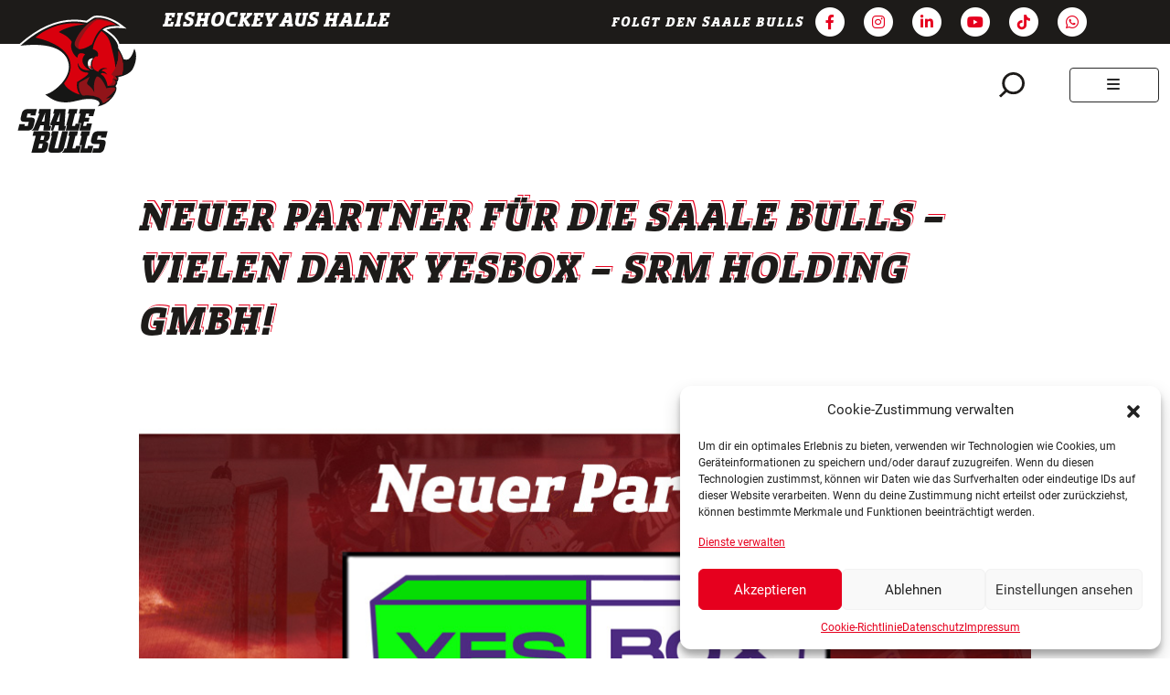

--- FILE ---
content_type: text/css
request_url: https://www.saalebulls.com/nvii-content/themes/bootscore-child-main/style.css?ver=202601130848
body_size: 48
content:
/*
 Theme Name:   bootScore Child
 Description:  bootScore Child Theme
 Author:       bootScore
 Author URI:   https://bootscore.me
 Template:     bootscore-main
 Version:      5.2.0.0
 Text Domain:  bootscore
*/

/*
All style editing is done via scss/_bscore_custom.scss
*/

body{
	--cmplz_button_accept_background_color:#e6001e;
	--cmplz_button_accept_border_color:#e6001e;
	--cmplz_hyperlink_color:#e6001e;
	--cmplz_slider_active_color:#e6001e;
	--cmplz_category_open_icon_url:'';
}

@media (max-width: 575px){
  #bootscore-navbar .dropdown-item{
    white-space: normal;
  }
}

@media (max-width:575px){
	h2, .h2{
	  font-size: 2rem;
	  hyphens: auto;
	}
}

.-hd-rd-mobile .-hd-los-standings .-hd-los-standings-col-, .-hd-rd-mobile .-hd-los-schedule .-hd-los-schedule-team-name-long{
	white-space: nowrap !important;
}
footer .logos .footer_widget{
	margin-right:1.5rem;
}
.entry__field .input.form-control::placeholder {
  color: rgb(29, 27, 25);
}
.werbung .container{
	width: 728px;
	height: 90px;
	margin-top: -2rem;
}

.werbung{
	margin-block: 2rem;
}

@media (min-width: 2200px){
	.py-5{
		padding-top: 4rem !important;
  	padding-bottom: 4rem !important;
	}
}


--- FILE ---
content_type: image/svg+xml
request_url: https://www.saalebulls.com/nvii-content/themes/bootscore-child-main/img/logo/logo.svg
body_size: 4028
content:
<svg id="Gruppe_487" data-name="Gruppe 487" xmlns="http://www.w3.org/2000/svg" xmlns:xlink="http://www.w3.org/1999/xlink" width="135.3" height="152.198" viewBox="0 0 135.3 152.198">
  <defs>
    <clipPath id="clip-path">
      <rect id="Rechteck_171" data-name="Rechteck 171" width="135.3" height="152.198" fill="none"/>
    </clipPath>
  </defs>
  <g id="Gruppe_486" data-name="Gruppe 486" clip-path="url(#clip-path)">
    <path id="Pfad_445" data-name="Pfad 445" d="M133.141,35.211l-2.289-4.49L129.3,35.516c-1.971,6.068-3,8.31-5.6,10.355a7.877,7.877,0,0,1-1.522.182,4.823,4.823,0,0,1-1.051-.118,61.034,61.034,0,0,0-5.444-10.944c-.138-8.616-9.739-16.152-15.216-19.575a32.924,32.924,0,0,1,11.953-1.9c1.143,0,2.27.042,3.349.124l6.983.534L117.2,9.9C110.979,5.116,100.849,0,91.063,0A26.069,26.069,0,0,0,87.722.21l-.1.014-.105.024c-1.616.38-3.563,1.721-6.35,3.724-.821.589-1.662,1.193-2.311,1.609A77.327,77.327,0,0,0,65.409,4.368C45.3,4.368,25.547,13.188,5.03,31.335L.066,35.727l6.585-.752A131.446,131.446,0,0,1,21.4,34.069c14.683,0,32.808,3.285,35.775,18.932,2.727,14.386-15.409,29.373-23.964,31.273l-4.316.96,3.483,2.725C39.943,93.875,45.7,96.9,56.207,97.041l.327,0a52.353,52.353,0,0,0,11.48-1.713c1.335-.3,2.6-.586,3.842-.828l.053-.01.051-.013a40.965,40.965,0,0,1,9.669-1.259c5.691,0,8.9,1.559,9.277,2.613.143.4-.366,1.15-1.3,1.912l-2.929,2.4H41.891l-.04.158.01-.158H14.156a8.15,8.15,0,0,0-6.3,2.469A9.406,9.406,0,0,0,5.8,106.676l-.013.046-.02.072-.928,3.759-.008.037-.008.037a11.233,11.233,0,0,0-.31,2.357,4.892,4.892,0,0,0,1.231,3.531H3.636L3.244,118.1l-1.76,7.119-.59,2.38L0,127.81H18.419l-.775,3.09-.653,2.6h3.517l-3.439,13.366-.677,2.7-.65,2.6h12.68c2.253,0,5.057,0,7.161-1.961.068-.063.125-.133.19-.2,1.642,2.158,5.151,2.16,6.714,2.16H82.46l-.007.034h9.021c1.648,0,4.409,0,6.617-2.126a9.147,9.147,0,0,0,2.269-3.976l.9-3.48.033-.131a14.821,14.821,0,0,0,.568-3.532,4.92,4.92,0,0,0-1.1-3.384h1.032l.395-1.583,1.735-6.947.646-2.594H91.542a8.457,8.457,0,0,0-6.554,2.475c-.088.094-.162.19-.241.285l.043-.166.653-2.6h-.073l1.51-6.065.647-2.593H83.254l.9-3.611h3.587l.422-1.535,2.161-7.846.356-1.3.519-.066a25.97,25.97,0,0,0,9.4-3.305,32.351,32.351,0,0,0,6.317-5.166c2.514-2.659,7.178-8.941,6.82-13.68a5.676,5.676,0,0,0-.563-2.119,6.546,6.546,0,0,0,1.454-4.017l-.007-.074c.033-.045.068-.091.1-.137a7.852,7.852,0,0,0,1.114-4.038,28.682,28.682,0,0,0,12.018-5.5,13.579,13.579,0,0,0,3.6-4.253c.672-1.2,7.133-13.277,1.7-23.931M67.411,140.356h-.752l1.705-6.839h2.544l-1.691,6.837ZM45.873,122.024h.191l-.246,2.395h-.852Zm-16.3,0h.2l-.248,2.395h-.854Zm38.085-5.79h-1.49l1.754-7.02h1.5Zm-44.295-4.581a4.246,4.246,0,0,0-.293-.409h.454ZM88.3,142.543h2.3l-.143.562H88.156l.042-.164Zm-5.829-2.188h-2.54l1.707-6.836H82.3l-.337,1.361-.008.033-.006.034a11.072,11.072,0,0,0-.314,2.373,5.2,5.2,0,0,0,.833,3.035" transform="translate(0 0)" fill="#fff"/>
    <path id="Pfad_446" data-name="Pfad 446" d="M131.009,36.072c-2.077,6.4-3.275,9.122-6.7,11.66a8,8,0,0,1-5.159-.228c-.491-2.454-4.336-10.058-5.843-11.946.479-9.738-14.214-18.818-17.207-20.123,3.6-3.5,12.737-4.488,19.551-3.965C109.4,6.654,97.978.863,87.718,2.193c-2.138.5-6.664,4.379-8.74,5.493C59.431,4.094,35.969,6.429,6.141,32.812,38.81,29.084,56,36.9,58.959,52.525S43,84.092,33.395,86.225c7.8,6.1,13.125,8.515,22.567,8.638,5.11.066,10.366-1.558,15.224-2.5,15.371-3.811,26.334,1.284,19.478,6.909a23.888,23.888,0,0,0,8.569-3.017,29.932,29.932,0,0,0,5.889-4.817c3.923-4.148,8.453-11.8,5.1-14.419.467-.462,3.186-3.551,1.509-4.782,1.672.083,2-3.988,1.577-5.1,13.147-2.451,16.008-9.048,16.008-9.048s6.847-11.918,1.694-22.021" transform="translate(0.272 0.089)" fill="#161615"/>
    <path id="Pfad_447" data-name="Pfad 447" d="M61.656,28.326c-2.8,8.329,3.248,15.756,6.3,17.5.113-8.354,8.584-4.025,8.306-3.726-7.806,8.373,2.279,16.34,5.529,17.358-10.944.608-12.04-5-13.516-8.03-.424,4.574,2.371,10.517,10.742,10.6,1.042.211,3.406,1.3-11.44,10.239a18.152,18.152,0,0,0,3.04,13.877c-6.353-1.711-15.3-6.8-17.407-12.343,12.372-15.9,12.969-39.881-31.324-50.19C33.376,13.493,54.212,4.668,76.235,9.132,54.859,11.36,47.5,17.662,47.5,17.662c5.645,2.645,10.631,5.085,14.16,10.664" transform="translate(0.971 0.352)" fill="#d9000d"/>
    <path id="Pfad_448" data-name="Pfad 448" d="M114.467,63.485a21.89,21.89,0,0,1-9.382,1.167,5.656,5.656,0,0,1,3.345,5.006,4.882,4.882,0,0,0-4.914-.874c5.231,1.852,2.136,6.44,1.438,6.823a14.4,14.4,0,0,0-6.594.848s-1.516-10.664-7.486-13.1c.239-1.953,4.19-1.641,6.988.429a7.136,7.136,0,0,0-5.771-3.914c-.04-1.06,1.2-2.81,6.348-2.267A7.155,7.155,0,0,0,94,56.594c-3.89.474-5.618,2.985-5.863,4.239-13.359-4.842-3.746-19.685-1.13-16.61,1.2-.532,2.582-6.588-4.838-8.143.717-8.207,6.777-17.526,9.465-19.929,5.638,4.193,8.393,8.219,10.113,14.593,1.186,4.377,5.528,20.768,5.046,26.106,2.891-7.03,3.966-11.431,3.376-18.825,3.628,5.163,6.518,12.812,4.3,25.459" transform="translate(3.603 0.717)" fill="#d9000d"/>
    <path id="Pfad_449" data-name="Pfad 449" d="M68.082,36.651A5.654,5.654,0,0,1,65.9,29.538c3.677-10.272,12.792-22.5,21.774-25.255,6.191.171,12.155.14,20.977,5.808C90.775,8.621,86.176,20.571,82.141,31.066c-3.4,2.249-8.346,5.264-14.059,5.585" transform="translate(2.902 0.19)" fill="#d9000d"/>
    <path id="Pfad_450" data-name="Pfad 450" d="M63.542,28.044a5.77,5.77,0,0,0,.813,6.09A10.99,10.99,0,0,0,68.188,36.7c-3.572-5.114,2.774-13.368,4.948-17.173C76.327,13.944,83.691,6.433,86.81,5.118s13.435.789,21.948,5.019C99.937,4.47,93.467,3.417,87.276,3.25,78.3,6.008,67.218,17.769,63.542,28.044" transform="translate(2.796 0.144)" fill="#911419"/>
    <path id="Pfad_451" data-name="Pfad 451" d="M97.09,87.667c4.218-1.882,9.344-8.165,10.06-9.061a4.168,4.168,0,0,0,.008-1.856c-.183-.68-.61-1.8-9.507-.123-5.414-12.648-9.525-12.795-9.525-12.795l-.926-.1c-4.918,6.04-2.686,17.728-2.686,17.728-3.429-7.995-8.436-7.928-8.057-10.946.616-1.254,1.836-4.555,2.927-6.453l-11.4,6.293C65.9,74.8,69.249,85.088,72.472,84.733a30.165,30.165,0,0,1,16.742,2.188,9.123,9.123,0,0,1,4.237,5.406c.644,2.522,8.348-4.781,8.348-4.781s.613-.685,1.429-1.741a8.386,8.386,0,0,1-6.138,1.862" transform="translate(2.988 2.828)" fill="#911419"/>
    <path id="Pfad_452" data-name="Pfad 452" d="M102.788,66.546c2.215,3.52-3.225,6.718-5.156,7.671,1.21-.157,3.143-1.134,6.681-.848.207-.13,5.769-5.006-1.525-6.823" transform="translate(4.332 2.953)" fill="#911419"/>
    <path id="Pfad_453" data-name="Pfad 453" d="M113.569,62.556c2.219-12.646-.67-20.3-4.3-25.459.152,3.97.263,6.881-.519,9.957-2.131,8.4-3.848,11.135-7.312,15.6,4.537,2.663,1.764,4.961,1.251,5.188a5.806,5.806,0,0,1,4.842.89,5.721,5.721,0,0,0-2.915-4.879c4.3.732,8.951-1.293,8.951-1.293" transform="translate(4.501 1.646)" fill="#911419"/>
    <path id="Pfad_454" data-name="Pfad 454" d="M82.477,56.882c-2.683-2.217-3.653-8.012.161-12.237-9.205-.006-6.235,12.663-.161,12.237" transform="translate(3.407 1.981)" fill="#fff"/>
    <path id="Pfad_455" data-name="Pfad 455" d="M80.094,51.662a3.255,3.255,0,0,0-.693.235,10.512,10.512,0,0,0,.319,2.168,6.91,6.91,0,0,1-.99-1.794,2.821,2.821,0,0,0-.793.771,5.6,5.6,0,0,0,4.489,3.529,7.614,7.614,0,0,1-2.331-4.909" transform="translate(3.458 2.292)" fill="#d9000d"/>
    <path id="Pfad_456" data-name="Pfad 456" d="M80.921,54.324a2.161,2.161,0,0,0-.935,1.266,4.594,4.594,0,0,0,2.42.868,15.911,15.911,0,0,1-1.485-2.134" transform="translate(3.549 2.41)" fill="#161615"/>
    <path id="Pfad_457" data-name="Pfad 457" d="M66.663,97.894l-1.228,4.888H63.908L60.486,116.49h3.288l.708-2.511h5.188l-1.971,7.4H53.656l1.417-5.54h-.964L57.5,102.782H56l1.229-4.888Z" transform="translate(2.381 4.344)" fill="#161615"/>
    <path id="Pfad_458" data-name="Pfad 458" d="M85.36,97.894l-2.16,7.847H78.054l.73-2.96H75.43L74.3,107.309h4.882l-1.062,4.258H73.236l-1.228,4.923h3.486l.732-2.96H81.9l-1.957,7.848H67.976l2.04-8.064H66.5l2.651-10.534H67.625l1.195-4.888Z" transform="translate(2.951 4.344)" fill="#161615"/>
    <path id="Pfad_459" data-name="Pfad 459" d="M24.3,97.894l-1.727,6.918h-5.4l.5-2.03H14.022l-1.094,4.393H17.21c2.193.037,4.716.1,4.716,3.1A13.55,13.55,0,0,1,21.4,113.4l-.9,3.459a7.046,7.046,0,0,1-1.7,2.994c-1.594,1.528-3.621,1.528-5.146,1.528H3.361l1.761-7.119h6.044L10.6,116.49h3.652l1.2-4.723H10.9c-1.829-.032-4.452-.032-4.452-3.128a9.35,9.35,0,0,1,.266-1.93l.928-3.758a7.489,7.489,0,0,1,1.6-3.262,6.152,6.152,0,0,1,4.833-1.8Z" transform="translate(0.149 4.344)" fill="#161615"/>
    <path id="Pfad_460" data-name="Pfad 460" d="M47.21,111.6H44.288l3.953-9.881ZM53,116.49l1.252-18.6H41.85l-1.231,4.9h1.462L37.79,113.288l-.185,2.406h1.908l-1.477,5.686H40.57l2.191-5.787h3.95l-.6,5.787h7.356l1.253-4.89Z" transform="translate(1.669 4.344)" fill="#161615"/>
    <path id="Pfad_461" data-name="Pfad 461" d="M28.891,111.6l3.952-9.881L31.814,111.6Zm8.682,4.888.063-1.064,1.219-17.53H26.409l-1.231,4.9h1.439l-3.1,7.872-3.033,7.448c-.864,2.031-1.925,2.972-3.167,3.264H25.17l2.192-5.786h3.953l-.6,5.786h7.346l1.241-4.891Z" transform="translate(0.768 4.344)" fill="#161615"/>
    <path id="Pfad_462" data-name="Pfad 462" d="M70.289,121.156l-1.231,4.9h1.5l-2.549,10.314h2.629l-2.1,8.331H81.276l1.875-7.631H77.458l-.609,2.729H73.554l3.43-13.743h1.529l1.232-4.9Z" transform="translate(3.018 5.376)" fill="#161615"/>
    <path id="Pfad_463" data-name="Pfad 463" d="M98.335,121.158,96.6,128.105H90.937l.5-2.035H87.767l-1.1,4.405h4.817c2.2.035,4.734.1,4.734,3.1a13.676,13.676,0,0,1-.535,3.139l-.9,3.473a7.067,7.067,0,0,1-1.7,3c-1.6,1.541-3.638,1.541-5.17,1.541H81.555l1.2-4.915h5.765l1.2-4.739H84.636c-1.834-.029-4.471-.029-4.471-3.135a9.177,9.177,0,0,1,.268-1.937l.935-3.771a7.531,7.531,0,0,1,1.6-3.273c1.6-1.733,3.565-1.768,5.1-1.8Z" transform="translate(3.557 5.376)" fill="#161615"/>
    <path id="Pfad_464" data-name="Pfad 464" d="M67.309,121.156l-1.232,4.9H64.548L61.118,139.8h3.294l.812-2.728h5.244l-1.874,7.63H49.275c2.73-1.464,3.316-4.9,3.316-4.9h2.132l3.4-13.744h-1.5l1.23-4.9Z" transform="translate(2.186 5.376)" fill="#161615"/>
    <path id="Pfad_465" data-name="Pfad 465" d="M50.631,121.133l-4.664,18.66H42.118l4.631-18.66H39.517l-1.23,4.9h.992c-.92,3.663-3.432,13.191-3.432,13.191a9.152,9.152,0,0,0-.434,2.5c0,2.8,2.8,2.971,5.5,2.971h4.816a6.292,6.292,0,0,0,5.5-2.405,9.265,9.265,0,0,0,1.365-3.406l4.432-17.756Z" transform="translate(1.571 5.375)" fill="#161615"/>
    <path id="Pfad_466" data-name="Pfad 466" d="M30.877,130.511H27.34l1.134-4.476h3.5Zm-2,9.281H25.04l1.235-4.976h3.834Zm5-18.66H20.116l-1.23,4.9H22.42L18.31,142.009l-.674,2.691h10c2.1,0,4.234,0,5.737-1.4a8.448,8.448,0,0,0,1.963-3.976l.468-1.77a8,8,0,0,0,.331-2.2c0-2.106-1.7-2.508-3.53-2.806a5.362,5.362,0,0,0,3.567-1.733,7.68,7.68,0,0,0,1.4-3.275l.333-1.4a8.419,8.419,0,0,0,.268-2.07c0-2.835-2.37-2.906-4.3-2.937" transform="translate(0.783 5.375)" fill="#161615"/>
  </g>
</svg>


--- FILE ---
content_type: application/javascript
request_url: https://api.hockeydata.net/js/?i18n_de_los&los_icehockey&ver=6.9
body_size: 74188
content:
 hockeydata=((function(){ if(typeof jQuery==="undefined") throw new Error("jQuery is required to run hockeydata."); if(typeof hockeydata !== "undefined") return hockeydata; function HockeyDataLibrary(){ var initialized=false; var initializationQueue=[]; this.extend=function(fn, path, name){ if(!(name in path)) path[name]=fn; }; this.initialize=function(){ if(initialized) return false; if(initializationQueue.length) for(var i=0; i < initializationQueue.length; i++) initializationQueue[i](); initialized=true; return true; }; this.enqueue=function(item){ if(initialized) item(); else initializationQueue.push(item); }; } return new HockeyDataLibrary(); })()); jQuery(function(){ hockeydata.initialize(); }); ((function(){ function InternationalizationLibrary(){} var translations={}; InternationalizationLibrary.addTranslations=function(newTranslations){ jQuery.extend(true, translations, newTranslations); }; InternationalizationLibrary.getTranslations=function(){ return translations; }; InternationalizationLibrary.translate=function(e, context){ if(e in translations){ if(context){ if(jQuery.isPlainObject(translations[e]) && (context in translations[e])) e=translations[e][context]; } else e=translations[e]; } return e; }; InternationalizationLibrary.format=function(e){ return e; }; hockeydata.extend(InternationalizationLibrary, hockeydata, "i18n"); })());((function(){ var translations={ "Id": "ID", "Team Id": "Team ID", "Team": "Team", "Teamname": "Teamname", "Games Played": "Gespielte Spiele", "Goals For/Against": "Erzielte/erhaltene Tore", "Wins": "Siege", "Losses": "Niederlagen", "Ties": "Unentschieden", "Points": "Punkte", "Overtime Wins": "Siege nach Verlängerung", "Overtime Losses": "Niederlagen nach Verlängerung", "Goals For": "Erzielte Tore", "Goals Against": "Erhaltene Tore", "Goal Differential": "Tordifferenz", "Game Id": "Spiel ID", "Date": "Datum", "Scheduled Date": "Geplantes Datum", "TBD": "n.n.", "Time": "Zeit", "Scheduled Time": "Geplante Uhrzeit", "Date & Time": "Datum & Uhrzeit", "Scheduled Date and Time": "Geplantes Datum & Uhrzeit", "Home": "Heim", "Home Team": "Heimteam", "vs.": "vs.", "Away": "Gast", "Away Team": "Gastteam", "Location": "Ort", "TV-Network": "TV-Netzwerk", "Name": "Name", "Game Name": "Spielname", "Day": "Tag", "Game Day": "Spieltag", "Round": "Runde", "Game Round": "Spielrunde", "Watch on YouTube": "Auf YouTube ansehen", "Series": "Serie", "Series Standings": "Serienstand", "Player Id": "Spieler ID", "Lastname": "Nachname", "Firstname": "Vorname", "Player": "Spieler", "Player Name": "Spielername", "Jersey Number": "Trikotnummer", "Position": "Position", "Goals": "Tore", "Assists": "Vorlagen", "Plus/Minus": "Plus/Minus", "Penalty Minutes": "Strafminuten", "Shots on Goal": "Schüsse auf das Tor", "Scoring Efficiency": "Toreffizienz", "Faceoffs": "Bullys", "Faceoff Percentage": "Bullyschnitt", "Faceoffs Won": "Gewonnene Bullys", "Faceoffs Lost": "Verlorene Bullys", "Faceoff Saldo": "Bully Saldo", "Minor Penalties": "Minor Strafen", "Major Penalties": "Major Strafen", "Misconducts": "Fehlverhalten", "Game Misconducts": "Spielfehlverhalten", "Match Penalties": "Spielstrafen", "Penalty Minutes per Game": "Strafminuten pro Spiel", "Games Played In": "Tatsächlich gespielte Spiele", "Time on Ice": "Zeit auf dem Eis", "Shutouts": "Ohne Gegentor", "Goals Against Average": "Erhaltene Tore-Schnitt", "Goals For Average": "Erzielte Tore-Schnitt", "Shots Against": "Erhaltene Torschüsse", "Save Percentage": "Fangquote", "Time on Powerplay": "Zeit im Powerplay", "Advantages (Times on Powerplay)": "Vorteile (Anzahl im Powerplay)", "Powerplay Goals For": "Erzielte Tore im Powerplay", "Shorthanded Goals Against": "Erhaltene Tore in Überzahl", "Average Time on Powerplay until Goal": "Durchschnittliche Zeit im Powerplay bis zum Tor", "Powerplay Percentage": "Powerplayschnitt", "Time Shorthanded": "Zeit in Unterzahl", "Disadvantages (Number of Times Shorthanded)": "Nachteile (Anzahl in Unterzahl)", "Powerplay Goals Against": "Erhaltene Tore in Unterzahl", "Shorthanded Goals For": "Erzielte Tore in Unterzahl", "Penalty Killing Percentage": "Unterzahlspielschnitt", "HOME:": "HEIM:", "Home Games Played": "Gespielte Heimspiele", "Home Attendance": "Besucher bei Heimspielen", "Home Average Attendance": "Besucherschnitt bei Heimspielen", "AWAY:": "GAST:", "Away Games Played": "Gespielte Auswärtsspiele", "Away Attendance": "Besucher bei Auswärtsspielen", "Away Average Attendance": "Besucherschnitt bei Auswärtsspielen", "TOTAL:": "GESAMT:", "Total Games Played": "Gespielte Spiele gesamt", "Total Attendance": "Besucher gesamt", "Total Average Attendance": "Besucherschnitt gesamt", "Total Faceoffs": "Bullys gesamt", "Shots Blocked": "Geblockte Schüsse", "Time Leading": "Zeit in Führung", "Time Tied": "Zeit im Unentschieden", "Time Trailing": "Zeit im Rückstand", "Powerplay": "Powerplay", "Penalty Killing": "Unterzahlspiel", "Total Shots on Goal": "Torschüsse gesamt", "Period": "Spielabschnitt", "Game Time": "Spielzeit", "Score": "Spielstand", "New Score": "Neuer Spielstand", "Scored by": "Erzielt von", "Assist by": "Vorlage von", "Assist 2 by": "Vorlage 2 von", "Game Strength": "Spielstärke", "Penalty Shot": "Strafstoß", "Game Winning Goal": "Spielentscheidendes Tor", "Empty Net": "Empty Net", "On Ice Home": "Am Eis Heim", "On Ice Away": "Am Eis Gast", "Served by": "Abgesessen von", "Offence": "Vergehen", "Starting Player": "Startspieler", "Faceoffs Total": "Bullys gesamt", "Shots Taken": "Unternommene Schüsse", "Saves": "Gehaltene Schüsse", "Opp": "Gegner", "Opponent": "Gegner", "Weight": "Gewicht", "Height": "Größe", "Shoots/Catches": "Fang-/Schusshand", "Attendance": "Besucher", "Referee 1": "1. Schiedsrichter", "Referee 2": "2. Schiedsrichter", "Linesman 1": "1. Linienrichter", "Linesman 2": "2. Linienrichter", "Head Coach Home": "Cheftrainer Heim", "Head Coach Away": "Cheftrainer Gast", "Team Stats": "Teamstatistiken", "Penalties": "Strafen", "Field Players": "Feldspieler", "Boxscore": "Boxscore", "Lineups": "Aufstellungen", "Goalkeepers": "Goalies", "Goalkeeper Changes": "Goaliewechsel", "SCHEDULED": "GEPLANT", "LIVE": "LIVE", "FINAL": "ENDSTAND", "Head Coach": "Cheftrainer", "Line": "Linie", "Defender": "Verteidiger", "Forward": "Stürmer", "Goalkeeper": "Goalie", "Player Stats": "Spielerstatistiken", "Games": "Spiele", "Fieldplayer Stats": "Feldspielerstatistiken", "Goalkeeper Stats": "Goaliestatistiken", "Roster": "Spieler", "Overview": "Übersicht", "Details": "Details", "Team Info": "Team Info", "END OF GAME": "SPIELENDE", "Best of %s": "Best of %s", "%s wins series": "%s gewinnt die Serie", "%s leads series": "%s führt die Serie", "Series tied": "Serie unentschieden", "Upcoming Games": "Kommende Spiele", "Weather Conditions": "Wetterverhältnisse", "Referee": "Schiedsrichter", "Birthdate": "Geburtsdatum", "Year of Birth": "Jahrgang", "Shoots / Catches": "Schuss- / Fanghand", "Nation": "Land", "League": "Liga", "Forfeited": "Strafverifiziert", "Forfeited against both Teams": "Strafverifiziert", "Scorekeeper": "Schreiber", "No Data available yet.": "Noch keine Daten vorhanden.", "%s players tied": "%s Spieler ex aequo", "%s teams tied": "%s Teams ex aequo", "Defense": "Verteidigung", "Fairplay": "Fairplay", "Visitors": "Besucher", "End": "Ende", "Season": "Saison", "Powerplay Success": "Powerplay Erfolge", "Powerplay Total": "Powerplays Gesamt", "Wins Regular": "Reguläre Siege", "Wins Overtime": "Siege nach Verlängerung", "Wins Shootout": "Siege nach Penaltyschießen", "Games Home": "Heimspiele", "Wins Home": "Heimsiege", "Losses Home": "Heimniederlagen", "Goals For Home": "Erzielte Tore daheim", "Goals Against Home": "Erhaltene Tore daheim", "Wins Away": "Auswärtssiege", "Losses Away": "Auswärtsniederlagen", "Goals For Away": "Erzielte Tore auswärts", "Goals Against Away": "Erhaltene Tore auswärts", "Spectators Home": "Besucher daheim", "Topscorers": "Topscorer", "Head 2 Head Games": "Head 2 Head Spiele", "Last Games": "Letzte Spiele", "Last 5 Games": "Letzte 5 Spiele", "Team Stats Comparison": "Teamstatistiken-Vergleich", "Players": "Spieler", "%sm ago": "vor %sM", "%sw ago": "vor %sW", "%sd ago": "vor %sT", "Suspension": "Sperre", "Time Suspension": "Zeitsperre", "Game Suspension": "Spielsperre", "Games Suspended": "Spiele unbedingt", "Games on Probation": "Spiele bedingt", "Game": "Spiel", "Suspension Reason": "Grund der Sperre", "GP": { "Games Played": "SP", "Home Games Played": "SP", "Away Games Played": "SP", "Total Games Played": "SP" }, "GF/GA": { "Goals For/Against": "T+/T-" }, "W": { "Wins": "S", "West": "W" }, "L": { "Losses": "N", "Left": "L" }, "T": { "Ties": "U" }, "PTS": { "Points": "P" }, "Pts": { "Points": "Pkte" }, "OTW": { "Overtime Wins": "OTW" }, "OTL": { "Overtime Losses": "OTL" }, "GF": { "Goals For": "T+" }, "GA": { "Goals Against": "T-" }, "GD": { "Goal Differential": "TD" }, "SO": { "Shootout": "SO", "Shutouts": "SO" }, "OT": { "Overtime": "OT" }, "#": { "Jersey Number": "#" }, "P": { "Points": "P" }, "Pos": { "Position": "Pos" }, "G": { "Goals": "T" }, "A": { "Assists": "A" }, "+/-": { "Plus/Minus": "+/-" }, "PIM": { "Penalty Minutes": "PIM" }, "SOG": { "Shots on Goal": "SOG" }, "SE": { "Scoring Efficiency": "SE", "South East": "SO" }, "FO": { "Faceoffs": "FO", "Faceoffs Total": "FO" }, "FO%": { "Faceoff Percentage": "FO%" }, "FO+": { "Faceoffs Won": "FO+" }, "FO-": { "Faceoffs Lost": "FO-" }, "FO+/-": { "Faceoff Saldo": "FO+/-" }, "Minor": { "Minor Penalties": "Minor" }, "Major": { "Major Penalties": "Major" }, "Misc": { "Misconducts": "Misc" }, "GA-MI": { "Game Misconducts": "GA-MI" }, "Match": { "Match Penalties": "Match" }, "PIM/G": { "Penalty Minutes per Game": "PIM/G" }, "GPI": { "Games Played In": "GPI" }, "TOI": { "Time on Ice": "TOI" }, "GAA": { "Goals Against Average": "GAA" }, "SA": { "Shots Against": "SA" }, "SV%": { "Save Percentage": "SV%" }, "TPP": { "Time on Powerplay": "TPP" }, "ADV": { "Advantages (Times on Powerplay)": "ADV" }, "PPGF": { "Powerplay Goals For": "PPGF" }, "SHGA": { "Shorthanded Goals Against": "SHGA" }, "M:S": { "Average Time on Powerplay until Goal": "M:S" }, "PP%": { "Powerplay Percentage": "PP%" }, "TSH": { "Time Shorthanded": "TSH" }, "DVG": { "Disadvantages (Number of Times Shorthanded)": "DVG" }, "PPGA": { "Powerplay Goals Against": "PPGA" }, "SHGF": { "Shorthanded Goals For": "SHGF" }, "PK%": { "Penalty Killing Percentage": "PK%" }, "Att": { "Home Attendance": "Att", "Away Attendance": "Att", "Total Attendance": "Att" }, "Avg": { "Home Average Attendance": "Avg", "Away Average Attendance": "Avg", "Total Average Attendance": "Avg" }, "Per": { "Period": "Per" }, "GS": { "Game Strength": "GS" }, "PS": { "Penalty Shot": "PS" }, "GWG": { "Game Winning Goal": "GWG" }, "EN": { "Empty Net": "EN" }, "Start": { "Starting Player": "Start", "Start Time": "Start" }, "Won": { "Faceoffs Won": "Won" }, "Shots": { "Shots Taken": "Shots" }, "Blocked": { "Shots Blocked": "Blocked" }, "Save %": { "Save Percentage": "Save %" }, "PP": { "Powerplay": "PP" }, "PK": { "Penalty Killing": "PK" }, "R": { "Right": "R" }, "S%": { "Scoring Efficiency": "S%" }, "Min": { "Minor Penalties": "Min" }, "Maj": { "Major Penalties": "Maj" }, "N": { "North": "N" }, "NE": { "North East": "NO" }, "E": { "East": "O" }, "S": { "South": "S" }, "SW": { "South West": "SW" }, "NW": { "North West": "NW" }, "cm": { "Centimeters": "cm" }, "kg": { "Kilograms": "kg" } }; hockeydata.i18n.addTranslations(translations);})());((function(){ var parameters=null; function UtilityLibrary(){ } UtilityLibrary.isString=function(a){ return (typeof a==="string"); }; UtilityLibrary.isNumeric=function(a){ return isFinite(String(a).trim() || NaN); }; UtilityLibrary.isArray=function(a){ return (Object.prototype.toString.call(a)==="[object Array]"); }; UtilityLibrary.sprintf=function(text, args){ var i; if(UtilityLibrary.isArray(args)){ for(i=0; i < args.length; i++) text=text.replace(/%s/, args[i]); } else { for(i=1; i < arguments.length; i++) text=text.replace(/%s/, arguments[i]); } return text; }; UtilityLibrary.toFixed=function(value, fractionalDigits){ var numericValue=Number(value); if(!hockeydata.util.isNumeric(numericValue)) numericValue=0; return numericValue.toFixed(fractionalDigits); }; UtilityLibrary.formatDate=function(date){ date=new Date(date); var day=date.getDate(); var month=date.getMonth() + 1; return (day < 10 ? "0" : "") + day + "." + (month < 10 ? "0" : "") + month + "." + date.getFullYear(); }; UtilityLibrary.formatDuration=function(value){ var numericValue=Number(value); if(!hockeydata.util.isNumeric(numericValue)) numericValue=0; var minutes=Math.floor(numericValue / 60); var seconds=numericValue - minutes * 60; return (minutes < 10 ? "0" : "") + minutes + ":" + (seconds < 10 ? "0" : "") + seconds; }; UtilityLibrary.formatTime=function(date){ date=new Date(date); var hours=date.getHours(); var minutes=date.getMinutes(); return (hours < 10 ? "0" : "") + hours + ":" + (minutes < 10 ? "0" : "") + minutes; }; UtilityLibrary.getParameter=function(paramerName){ if(!parameters){ parameters={}; var searchParameters=location.search.length ? location.search.substring(1).split("&") : []; for(var i=0; i < searchParameters.length; i++){ var parameter=searchParameters[i].split("="); parameters[parameter[0]]=parameter.length===2 ? parameter[1] : null; } } if(paramerName in parameters) return parameters[paramerName]; return null; }; UtilityLibrary.getScreenResolution=function(){ return screen.width + "x" + screen.height; }; UtilityLibrary.getLeague=function(sport, widget){ return { "americanfootball": "fffa", "icehockey": "ebel" }[sport]; }; UtilityLibrary.addLeadingZeros=function(number, maxLength){ number=String(Number(number)); maxLength=maxLength || 2; while ( number.length < maxLength ) number="0" + number; return number; }; UtilityLibrary.getPlayerLicenseInfo=function(jsonData, noHtml){ try { jsonData=JSON.parse(jsonData); } catch(e){} if(!jQuery.isPlainObject(jsonData) || !("licenseInfo" in jsonData) || !jsonData["licenseInfo"] || !jsonData["licenseInfo"].length) return ""; var ret=""; for(var i=0; i < jsonData["licenseInfo"].length; i++) ret += UtilityLibrary.coloredLabel(jsonData["licenseInfo"][i], noHtml); return ret; }; UtilityLibrary.coloredLabel=function(str, noHtml){ if(!str) return ""; var labels=[ "danger", "info", "warning", "primary", "default", "success" ]; var sum=0; for(var i=0; i < str.length; i++) sum += str.charCodeAt(i); return (" " + (noHtml ? "[" : ("<span class='-hd-label -hd-label-" + (labels[sum % labels.length]) + "'>")) + str + (noHtml ? "]" : "</span>")); }; UtilityLibrary.getCountryList=function( sortBy ){ sortBy=sortBy || 'title'; var countries=[ { 'ISO_3166-1_alpha-2': 'AF', 'ISO_3166-1_alpha-3': 'AFG', 'Olympic-Code': 'AFG', 'title': hockeydata.i18n.translate( 'Afghanistan' ) }, { 'ISO_3166-1_alpha-2': 'AX', 'ISO_3166-1_alpha-3': 'ALA', 'Olympic-Code': 'ALA', 'title': hockeydata.i18n.translate( 'Åland Islands' ) }, { 'ISO_3166-1_alpha-2': 'AL', 'ISO_3166-1_alpha-3': 'ALB', 'Olympic-Code': 'ALB', 'title': hockeydata.i18n.translate( 'Albania' ) }, { 'ISO_3166-1_alpha-2': 'DZ', 'ISO_3166-1_alpha-3': 'DZA', 'Olympic-Code': 'ALG', 'title': hockeydata.i18n.translate( 'Algeria' ) }, { 'ISO_3166-1_alpha-2': 'AS', 'ISO_3166-1_alpha-3': 'ASM', 'Olympic-Code': 'ASA', 'title': hockeydata.i18n.translate( 'American Samoa' ) }, { 'ISO_3166-1_alpha-2': 'AD', 'ISO_3166-1_alpha-3': 'AND', 'Olympic-Code': 'AND', 'title': hockeydata.i18n.translate( 'Andorra' ) }, { 'ISO_3166-1_alpha-2': 'AO', 'ISO_3166-1_alpha-3': 'AGO', 'Olympic-Code': 'ANG', 'title': hockeydata.i18n.translate( 'Angola' ) }, { 'ISO_3166-1_alpha-2': 'AI', 'ISO_3166-1_alpha-3': 'AIA', 'Olympic-Code': 'AIA', 'title': hockeydata.i18n.translate( 'Anguilla' ) }, { 'ISO_3166-1_alpha-2': 'AQ', 'ISO_3166-1_alpha-3': 'ATA', 'Olympic-Code': 'ATA', 'title': hockeydata.i18n.translate( 'Antarctica' ) }, { 'ISO_3166-1_alpha-2': 'AG', 'ISO_3166-1_alpha-3': 'ATG', 'Olympic-Code': 'ANT', 'title': hockeydata.i18n.translate( 'Antigua and Barbuda' ) }, { 'ISO_3166-1_alpha-2': 'AR', 'ISO_3166-1_alpha-3': 'ARG', 'Olympic-Code': 'ARG', 'title': hockeydata.i18n.translate( 'Argentina' ) }, { 'ISO_3166-1_alpha-2': 'AM', 'ISO_3166-1_alpha-3': 'ARM', 'Olympic-Code': 'ARM', 'title': hockeydata.i18n.translate( 'Armenia' ) }, { 'ISO_3166-1_alpha-2': 'AW', 'ISO_3166-1_alpha-3': 'ABW', 'Olympic-Code': 'ARU', 'title': hockeydata.i18n.translate( 'Aruba' ) }, { 'ISO_3166-1_alpha-2': 'AU', 'ISO_3166-1_alpha-3': 'AUS', 'Olympic-Code': 'AUS', 'title': hockeydata.i18n.translate( 'Australia' ) }, { 'ISO_3166-1_alpha-2': 'AT', 'ISO_3166-1_alpha-3': 'AUT', 'Olympic-Code': 'AUT', 'title': hockeydata.i18n.translate( 'Austria' ) }, { 'ISO_3166-1_alpha-2': 'AZ', 'ISO_3166-1_alpha-3': 'AZE', 'Olympic-Code': 'AZE', 'title': hockeydata.i18n.translate( 'Azerbaijan' ) }, { 'ISO_3166-1_alpha-2': 'BS', 'ISO_3166-1_alpha-3': 'BHS', 'Olympic-Code': 'BAH', 'title': hockeydata.i18n.translate( 'Bahamas' ) }, { 'ISO_3166-1_alpha-2': 'BH', 'ISO_3166-1_alpha-3': 'BHR', 'Olympic-Code': 'BRN', 'title': hockeydata.i18n.translate( 'Bahrain' ) }, { 'ISO_3166-1_alpha-2': 'BD', 'ISO_3166-1_alpha-3': 'BGD', 'Olympic-Code': 'BAN', 'title': hockeydata.i18n.translate( 'Bangladesh' ) }, { 'ISO_3166-1_alpha-2': 'BB', 'ISO_3166-1_alpha-3': 'BRB', 'Olympic-Code': 'BAR', 'title': hockeydata.i18n.translate( 'Barbados' ) }, { 'ISO_3166-1_alpha-2': 'BY', 'ISO_3166-1_alpha-3': 'BLR', 'Olympic-Code': 'BLR', 'title': hockeydata.i18n.translate( 'Belarus' ) }, { 'ISO_3166-1_alpha-2': 'BE', 'ISO_3166-1_alpha-3': 'BEL', 'Olympic-Code': 'BEL', 'title': hockeydata.i18n.translate( 'Belgium' ) }, { 'ISO_3166-1_alpha-2': 'BZ', 'ISO_3166-1_alpha-3': 'BLZ', 'Olympic-Code': 'BIZ', 'title': hockeydata.i18n.translate( 'Belize' ) }, { 'ISO_3166-1_alpha-2': 'BJ', 'ISO_3166-1_alpha-3': 'BEN', 'Olympic-Code': 'BEN', 'title': hockeydata.i18n.translate( 'Benin' ) }, { 'ISO_3166-1_alpha-2': 'BM', 'ISO_3166-1_alpha-3': 'BMU', 'Olympic-Code': 'BER', 'title': hockeydata.i18n.translate( 'Bermuda' ) }, { 'ISO_3166-1_alpha-2': 'BT', 'ISO_3166-1_alpha-3': 'BTN', 'Olympic-Code': 'BHU', 'title': hockeydata.i18n.translate( 'Bhutan' ) }, { 'ISO_3166-1_alpha-2': 'BO', 'ISO_3166-1_alpha-3': 'BOL', 'Olympic-Code': 'BOL', 'title': hockeydata.i18n.translate( 'Bolivia (Plurinational State of)' ) }, { 'ISO_3166-1_alpha-2': 'BQ', 'ISO_3166-1_alpha-3': 'BES', 'Olympic-Code': 'BES', 'title': hockeydata.i18n.translate( 'Bonaire, Sint Eustatius and Saba' ) }, { 'ISO_3166-1_alpha-2': 'BA', 'ISO_3166-1_alpha-3': 'BIH', 'Olympic-Code': 'BIH', 'title': hockeydata.i18n.translate( 'Bosnia and Herzegovina' ) }, { 'ISO_3166-1_alpha-2': 'BW', 'ISO_3166-1_alpha-3': 'BWA', 'Olympic-Code': 'BOT', 'title': hockeydata.i18n.translate( 'Botswana' ) }, { 'ISO_3166-1_alpha-2': 'BV', 'ISO_3166-1_alpha-3': 'BVT', 'Olympic-Code': 'BVT', 'title': hockeydata.i18n.translate( 'Bouvet Island' ) }, { 'ISO_3166-1_alpha-2': 'BR', 'ISO_3166-1_alpha-3': 'BRA', 'Olympic-Code': 'BRA', 'title': hockeydata.i18n.translate( 'Brazil' ) }, { 'ISO_3166-1_alpha-2': 'IO', 'ISO_3166-1_alpha-3': 'IOT', 'Olympic-Code': 'IOT', 'title': hockeydata.i18n.translate( 'British Indian Ocean Territory' ) }, { 'ISO_3166-1_alpha-2': 'BN', 'ISO_3166-1_alpha-3': 'BRN', 'Olympic-Code': 'BRU', 'title': hockeydata.i18n.translate( 'Brunei Darussalam' ) }, { 'ISO_3166-1_alpha-2': 'BG', 'ISO_3166-1_alpha-3': 'BGR', 'Olympic-Code': 'BUL', 'title': hockeydata.i18n.translate( 'Bulgaria' ) }, { 'ISO_3166-1_alpha-2': 'BF', 'ISO_3166-1_alpha-3': 'BFA', 'Olympic-Code': 'BUR', 'title': hockeydata.i18n.translate( 'Burkina Faso' ) }, { 'ISO_3166-1_alpha-2': 'BI', 'ISO_3166-1_alpha-3': 'BDI', 'Olympic-Code': 'BDI', 'title': hockeydata.i18n.translate( 'Burundi' ) }, { 'ISO_3166-1_alpha-2': 'CV', 'ISO_3166-1_alpha-3': 'CPV', 'Olympic-Code': 'CPV', 'title': hockeydata.i18n.translate( 'Cabo Verde' ) }, { 'ISO_3166-1_alpha-2': 'KH', 'ISO_3166-1_alpha-3': 'KHM', 'Olympic-Code': 'CAM', 'title': hockeydata.i18n.translate( 'Cambodia' ) }, { 'ISO_3166-1_alpha-2': 'CM', 'ISO_3166-1_alpha-3': 'CMR', 'Olympic-Code': 'CMR', 'title': hockeydata.i18n.translate( 'Cameroon' ) }, { 'ISO_3166-1_alpha-2': 'CA', 'ISO_3166-1_alpha-3': 'CAN', 'Olympic-Code': 'CAN', 'title': hockeydata.i18n.translate( 'Canada' ) }, { 'ISO_3166-1_alpha-2': 'KY', 'ISO_3166-1_alpha-3': 'CYM', 'Olympic-Code': 'CAY', 'title': hockeydata.i18n.translate( 'Cayman Islands' ) }, { 'ISO_3166-1_alpha-2': 'CF', 'ISO_3166-1_alpha-3': 'CAF', 'Olympic-Code': 'CAF', 'title': hockeydata.i18n.translate( 'Central African Republic' ) }, { 'ISO_3166-1_alpha-2': 'TD', 'ISO_3166-1_alpha-3': 'TCD', 'Olympic-Code': 'CHA', 'title': hockeydata.i18n.translate( 'Chad' ) }, { 'ISO_3166-1_alpha-2': 'CL', 'ISO_3166-1_alpha-3': 'CHL', 'Olympic-Code': 'CHI', 'title': hockeydata.i18n.translate( 'Chile' ) }, { 'ISO_3166-1_alpha-2': 'CN', 'ISO_3166-1_alpha-3': 'CHN', 'Olympic-Code': 'CHN', 'title': hockeydata.i18n.translate( 'China' ) }, { 'ISO_3166-1_alpha-2': 'CX', 'ISO_3166-1_alpha-3': 'CXR', 'Olympic-Code': 'CXR', 'title': hockeydata.i18n.translate( 'Christmas Island' ) }, { 'ISO_3166-1_alpha-2': 'CC', 'ISO_3166-1_alpha-3': 'CCK', 'Olympic-Code': 'CCK', 'title': hockeydata.i18n.translate( 'Cocos (Keeling) Islands' ) }, { 'ISO_3166-1_alpha-2': 'CO', 'ISO_3166-1_alpha-3': 'COL', 'Olympic-Code': 'COL', 'title': hockeydata.i18n.translate( 'Colombia' ) }, { 'ISO_3166-1_alpha-2': 'KM', 'ISO_3166-1_alpha-3': 'COM', 'Olympic-Code': 'COM', 'title': hockeydata.i18n.translate( 'Comoros' ) }, { 'ISO_3166-1_alpha-2': 'CG', 'ISO_3166-1_alpha-3': 'COG', 'Olympic-Code': 'CGO', 'title': hockeydata.i18n.translate( 'Congo' ) }, { 'ISO_3166-1_alpha-2': 'CD', 'ISO_3166-1_alpha-3': 'COD', 'Olympic-Code': 'COD', 'title': hockeydata.i18n.translate( 'Congo (Democratic Republic of the)' ) }, { 'ISO_3166-1_alpha-2': 'CK', 'ISO_3166-1_alpha-3': 'COK', 'Olympic-Code': 'COK', 'title': hockeydata.i18n.translate( 'Cook Islands' ) }, { 'ISO_3166-1_alpha-2': 'CR', 'ISO_3166-1_alpha-3': 'CRI', 'Olympic-Code': 'CRC', 'title': hockeydata.i18n.translate( 'Costa Rica' ) }, { 'ISO_3166-1_alpha-2': 'CI', 'ISO_3166-1_alpha-3': 'CIV', 'Olympic-Code': 'CIV', 'title': hockeydata.i18n.translate( 'Côte d\'Ivoire' ) }, { 'ISO_3166-1_alpha-2': 'HR', 'ISO_3166-1_alpha-3': 'HRV', 'Olympic-Code': 'CRO', 'title': hockeydata.i18n.translate( 'Croatia' ) }, { 'ISO_3166-1_alpha-2': 'CU', 'ISO_3166-1_alpha-3': 'CUB', 'Olympic-Code': 'CUB', 'title': hockeydata.i18n.translate( 'Cuba' ) }, { 'ISO_3166-1_alpha-2': 'CW', 'ISO_3166-1_alpha-3': 'CUW', 'Olympic-Code': 'CUW', 'title': hockeydata.i18n.translate( 'Curaçao' ) }, { 'ISO_3166-1_alpha-2': 'CY', 'ISO_3166-1_alpha-3': 'CYP', 'Olympic-Code': 'CYP', 'title': hockeydata.i18n.translate( 'Cyprus' ) }, { 'ISO_3166-1_alpha-2': 'CZ', 'ISO_3166-1_alpha-3': 'CZE', 'Olympic-Code': 'CZE', 'title': hockeydata.i18n.translate( 'Czechia' ) }, { 'ISO_3166-1_alpha-2': 'DK', 'ISO_3166-1_alpha-3': 'DNK', 'Olympic-Code': 'DEN', 'title': hockeydata.i18n.translate( 'Denmark' ) }, { 'ISO_3166-1_alpha-2': 'DJ', 'ISO_3166-1_alpha-3': 'DJI', 'Olympic-Code': 'DJI', 'title': hockeydata.i18n.translate( 'Djibouti' ) }, { 'ISO_3166-1_alpha-2': 'DM', 'ISO_3166-1_alpha-3': 'DMA', 'Olympic-Code': 'DMA', 'title': hockeydata.i18n.translate( 'Dominica' ) }, { 'ISO_3166-1_alpha-2': 'DO', 'ISO_3166-1_alpha-3': 'DOM', 'Olympic-Code': 'DOM', 'title': hockeydata.i18n.translate( 'Dominican Republic' ) }, { 'ISO_3166-1_alpha-2': 'EC', 'ISO_3166-1_alpha-3': 'ECU', 'Olympic-Code': 'ECU', 'title': hockeydata.i18n.translate( 'Ecuador' ) }, { 'ISO_3166-1_alpha-2': 'EG', 'ISO_3166-1_alpha-3': 'EGY', 'Olympic-Code': 'EGY', 'title': hockeydata.i18n.translate( 'Egypt' ) }, { 'ISO_3166-1_alpha-2': 'SV', 'ISO_3166-1_alpha-3': 'SLV', 'Olympic-Code': 'ESA', 'title': hockeydata.i18n.translate( 'El Salvador' ) }, { 'ISO_3166-1_alpha-2': 'GQ', 'ISO_3166-1_alpha-3': 'GNQ', 'Olympic-Code': 'GEQ', 'title': hockeydata.i18n.translate( 'Equatorial Guinea' ) }, { 'ISO_3166-1_alpha-2': 'ER', 'ISO_3166-1_alpha-3': 'ERI', 'Olympic-Code': 'ERI', 'title': hockeydata.i18n.translate( 'Eritrea' ) }, { 'ISO_3166-1_alpha-2': 'EE', 'ISO_3166-1_alpha-3': 'EST', 'Olympic-Code': 'EST', 'title': hockeydata.i18n.translate( 'Estonia' ) }, { 'ISO_3166-1_alpha-2': 'ET', 'ISO_3166-1_alpha-3': 'ETH', 'Olympic-Code': 'ETH', 'title': hockeydata.i18n.translate( 'Ethiopia' ) }, { 'ISO_3166-1_alpha-2': 'FK', 'ISO_3166-1_alpha-3': 'FLK', 'Olympic-Code': 'FLK', 'title': hockeydata.i18n.translate( 'Falkland Islands (Malvinas)' ) }, { 'ISO_3166-1_alpha-2': 'FO', 'ISO_3166-1_alpha-3': 'FRO', 'Olympic-Code': 'FRO', 'title': hockeydata.i18n.translate( 'Faroe Islands' ) }, { 'ISO_3166-1_alpha-2': 'FJ', 'ISO_3166-1_alpha-3': 'FJI', 'Olympic-Code': 'FIJ', 'title': hockeydata.i18n.translate( 'Fiji' ) }, { 'ISO_3166-1_alpha-2': 'FI', 'ISO_3166-1_alpha-3': 'FIN', 'Olympic-Code': 'FIN', 'title': hockeydata.i18n.translate( 'Finland' ) }, { 'ISO_3166-1_alpha-2': 'FR', 'ISO_3166-1_alpha-3': 'FRA', 'Olympic-Code': 'FRA', 'title': hockeydata.i18n.translate( 'France' ) }, { 'ISO_3166-1_alpha-2': 'GF', 'ISO_3166-1_alpha-3': 'GUF', 'Olympic-Code': 'GUF', 'title': hockeydata.i18n.translate( 'French Guiana' ) }, { 'ISO_3166-1_alpha-2': 'PF', 'ISO_3166-1_alpha-3': 'PYF', 'Olympic-Code': 'PYF', 'title': hockeydata.i18n.translate( 'French Polynesia' ) }, { 'ISO_3166-1_alpha-2': 'TF', 'ISO_3166-1_alpha-3': 'ATF', 'Olympic-Code': 'ATF', 'title': hockeydata.i18n.translate( 'French Southern Territories' ) }, { 'ISO_3166-1_alpha-2': 'GA', 'ISO_3166-1_alpha-3': 'GAB', 'Olympic-Code': 'GAB', 'title': hockeydata.i18n.translate( 'Gabon' ) }, { 'ISO_3166-1_alpha-2': 'GM', 'ISO_3166-1_alpha-3': 'GMB', 'Olympic-Code': 'GAM', 'title': hockeydata.i18n.translate( 'Gambia' ) }, { 'ISO_3166-1_alpha-2': 'GE', 'ISO_3166-1_alpha-3': 'GEO', 'Olympic-Code': 'GEO', 'title': hockeydata.i18n.translate( 'Georgia' ) }, { 'ISO_3166-1_alpha-2': 'DE', 'ISO_3166-1_alpha-3': 'DEU', 'Olympic-Code': 'GER', 'title': hockeydata.i18n.translate( 'Germany' ) }, { 'ISO_3166-1_alpha-2': 'GH', 'ISO_3166-1_alpha-3': 'GHA', 'Olympic-Code': 'GHA', 'title': hockeydata.i18n.translate( 'Ghana' ) }, { 'ISO_3166-1_alpha-2': 'GI', 'ISO_3166-1_alpha-3': 'GIB', 'Olympic-Code': 'GIB', 'title': hockeydata.i18n.translate( 'Gibraltar' ) }, { 'ISO_3166-1_alpha-2': 'GR', 'ISO_3166-1_alpha-3': 'GRC', 'Olympic-Code': 'GRE', 'title': hockeydata.i18n.translate( 'Greece' ) }, { 'ISO_3166-1_alpha-2': 'GL', 'ISO_3166-1_alpha-3': 'GRL', 'Olympic-Code': 'GRL', 'title': hockeydata.i18n.translate( 'Greenland' ) }, { 'ISO_3166-1_alpha-2': 'GD', 'ISO_3166-1_alpha-3': 'GRD', 'Olympic-Code': 'GRN', 'title': hockeydata.i18n.translate( 'Grenada' ) }, { 'ISO_3166-1_alpha-2': 'GP', 'ISO_3166-1_alpha-3': 'GLP', 'Olympic-Code': 'GLP', 'title': hockeydata.i18n.translate( 'Guadeloupe' ) }, { 'ISO_3166-1_alpha-2': 'GU', 'ISO_3166-1_alpha-3': 'GUM', 'Olympic-Code': 'GUM', 'title': hockeydata.i18n.translate( 'Guam' ) }, { 'ISO_3166-1_alpha-2': 'GT', 'ISO_3166-1_alpha-3': 'GTM', 'Olympic-Code': 'GUA', 'title': hockeydata.i18n.translate( 'Guatemala' ) }, { 'ISO_3166-1_alpha-2': 'GG', 'ISO_3166-1_alpha-3': 'GGY', 'Olympic-Code': 'GGY', 'title': hockeydata.i18n.translate( 'Guernsey' ) }, { 'ISO_3166-1_alpha-2': 'GN', 'ISO_3166-1_alpha-3': 'GIN', 'Olympic-Code': 'GUI', 'title': hockeydata.i18n.translate( 'Guinea' ) }, { 'ISO_3166-1_alpha-2': 'GW', 'ISO_3166-1_alpha-3': 'GNB', 'Olympic-Code': 'GBS', 'title': hockeydata.i18n.translate( 'Guinea-Bissau' ) }, { 'ISO_3166-1_alpha-2': 'GY', 'ISO_3166-1_alpha-3': 'GUY', 'Olympic-Code': 'GUY', 'title': hockeydata.i18n.translate( 'Guyana' ) }, { 'ISO_3166-1_alpha-2': 'HT', 'ISO_3166-1_alpha-3': 'HTI', 'Olympic-Code': 'HAI', 'title': hockeydata.i18n.translate( 'Haiti' ) }, { 'ISO_3166-1_alpha-2': 'HM', 'ISO_3166-1_alpha-3': 'HMD', 'Olympic-Code': 'HMD', 'title': hockeydata.i18n.translate( 'Heard Island and McDonald Islands' ) }, { 'ISO_3166-1_alpha-2': 'VA', 'ISO_3166-1_alpha-3': 'VAT', 'Olympic-Code': 'VAT', 'title': hockeydata.i18n.translate( 'Holy See' ) }, { 'ISO_3166-1_alpha-2': 'HN', 'ISO_3166-1_alpha-3': 'HND', 'Olympic-Code': 'HON', 'title': hockeydata.i18n.translate( 'Honduras' ) }, { 'ISO_3166-1_alpha-2': 'HK', 'ISO_3166-1_alpha-3': 'HKG', 'Olympic-Code': 'HKG', 'title': hockeydata.i18n.translate( 'Hong Kong' ) }, { 'ISO_3166-1_alpha-2': 'HU', 'ISO_3166-1_alpha-3': 'HUN', 'Olympic-Code': 'HUN', 'title': hockeydata.i18n.translate( 'Hungary' ) }, { 'ISO_3166-1_alpha-2': 'IS', 'ISO_3166-1_alpha-3': 'ISL', 'Olympic-Code': 'ISL', 'title': hockeydata.i18n.translate( 'Iceland' ) }, { 'ISO_3166-1_alpha-2': 'IN', 'ISO_3166-1_alpha-3': 'IND', 'Olympic-Code': 'IND', 'title': hockeydata.i18n.translate( 'India' ) }, { 'ISO_3166-1_alpha-2': 'ID', 'ISO_3166-1_alpha-3': 'IDN', 'Olympic-Code': 'INA', 'title': hockeydata.i18n.translate( 'Indonesia' ) }, { 'ISO_3166-1_alpha-2': 'IR', 'ISO_3166-1_alpha-3': 'IRN', 'Olympic-Code': 'IRI', 'title': hockeydata.i18n.translate( 'Iran (Islamic Republic of)' ) }, { 'ISO_3166-1_alpha-2': 'IQ', 'ISO_3166-1_alpha-3': 'IRQ', 'Olympic-Code': 'IRQ', 'title': hockeydata.i18n.translate( 'Iraq' ) }, { 'ISO_3166-1_alpha-2': 'IE', 'ISO_3166-1_alpha-3': 'IRL', 'Olympic-Code': 'IRL', 'title': hockeydata.i18n.translate( 'Ireland' ) }, { 'ISO_3166-1_alpha-2': 'IM', 'ISO_3166-1_alpha-3': 'IMN', 'Olympic-Code': 'IMN', 'title': hockeydata.i18n.translate( 'Isle of Man' ) }, { 'ISO_3166-1_alpha-2': 'IL', 'ISO_3166-1_alpha-3': 'ISR', 'Olympic-Code': 'ISR', 'title': hockeydata.i18n.translate( 'Israel' ) }, { 'ISO_3166-1_alpha-2': 'IT', 'ISO_3166-1_alpha-3': 'ITA', 'Olympic-Code': 'ITA', 'title': hockeydata.i18n.translate( 'Italy' ) }, { 'ISO_3166-1_alpha-2': 'JM', 'ISO_3166-1_alpha-3': 'JAM', 'Olympic-Code': 'JAM', 'title': hockeydata.i18n.translate( 'Jamaica' ) }, { 'ISO_3166-1_alpha-2': 'JP', 'ISO_3166-1_alpha-3': 'JPN', 'Olympic-Code': 'JPN', 'title': hockeydata.i18n.translate( 'Japan' ) }, { 'ISO_3166-1_alpha-2': 'JE', 'ISO_3166-1_alpha-3': 'JEY', 'Olympic-Code': 'JEY', 'title': hockeydata.i18n.translate( 'Jersey' ) }, { 'ISO_3166-1_alpha-2': 'JO', 'ISO_3166-1_alpha-3': 'JOR', 'Olympic-Code': 'JOR', 'title': hockeydata.i18n.translate( 'Jordan' ) }, { 'ISO_3166-1_alpha-2': 'KZ', 'ISO_3166-1_alpha-3': 'KAZ', 'Olympic-Code': 'KAZ', 'title': hockeydata.i18n.translate( 'Kazakhstan' ) }, { 'ISO_3166-1_alpha-2': 'KE', 'ISO_3166-1_alpha-3': 'KEN', 'Olympic-Code': 'KEN', 'title': hockeydata.i18n.translate( 'Kenya' ) }, { 'ISO_3166-1_alpha-2': 'KI', 'ISO_3166-1_alpha-3': 'KIR', 'Olympic-Code': 'KIR', 'title': hockeydata.i18n.translate( 'Kiribati' ) }, { 'ISO_3166-1_alpha-2': 'KP', 'ISO_3166-1_alpha-3': 'PRK', 'Olympic-Code': 'PRK', 'title': hockeydata.i18n.translate( 'Korea (Democratic People\'s Republic of)' ) }, { 'ISO_3166-1_alpha-2': 'KR', 'ISO_3166-1_alpha-3': 'KOR', 'Olympic-Code': 'KOR', 'title': hockeydata.i18n.translate( 'Korea (Republic of)' ) }, { 'ISO_3166-1_alpha-2': 'KW', 'ISO_3166-1_alpha-3': 'KWT', 'Olympic-Code': 'KUW', 'title': hockeydata.i18n.translate( 'Kuwait' ) }, { 'ISO_3166-1_alpha-2': 'KG', 'ISO_3166-1_alpha-3': 'KGZ', 'Olympic-Code': 'KGZ', 'title': hockeydata.i18n.translate( 'Kyrgyzstan' ) }, { 'ISO_3166-1_alpha-2': 'LA', 'ISO_3166-1_alpha-3': 'LAO', 'Olympic-Code': 'LAO', 'title': hockeydata.i18n.translate( 'Lao People\'s Democratic Republic' ) }, { 'ISO_3166-1_alpha-2': 'LV', 'ISO_3166-1_alpha-3': 'LVA', 'Olympic-Code': 'LAT', 'title': hockeydata.i18n.translate( 'Latvia' ) }, { 'ISO_3166-1_alpha-2': 'LB', 'ISO_3166-1_alpha-3': 'LBN', 'Olympic-Code': 'LIB', 'title': hockeydata.i18n.translate( 'Lebanon' ) }, { 'ISO_3166-1_alpha-2': 'LS', 'ISO_3166-1_alpha-3': 'LSO', 'Olympic-Code': 'LES', 'title': hockeydata.i18n.translate( 'Lesotho' ) }, { 'ISO_3166-1_alpha-2': 'LR', 'ISO_3166-1_alpha-3': 'LBR', 'Olympic-Code': 'LBR', 'title': hockeydata.i18n.translate( 'Liberia' ) }, { 'ISO_3166-1_alpha-2': 'LY', 'ISO_3166-1_alpha-3': 'LBY', 'Olympic-Code': 'LBA', 'title': hockeydata.i18n.translate( 'Libya' ) }, { 'ISO_3166-1_alpha-2': 'LI', 'ISO_3166-1_alpha-3': 'LIE', 'Olympic-Code': 'LIE', 'title': hockeydata.i18n.translate( 'Liechtenstein' ) }, { 'ISO_3166-1_alpha-2': 'LT', 'ISO_3166-1_alpha-3': 'LTU', 'Olympic-Code': 'LTU', 'title': hockeydata.i18n.translate( 'Lithuania' ) }, { 'ISO_3166-1_alpha-2': 'LU', 'ISO_3166-1_alpha-3': 'LUX', 'Olympic-Code': 'LUX', 'title': hockeydata.i18n.translate( 'Luxembourg' ) }, { 'ISO_3166-1_alpha-2': 'MO', 'ISO_3166-1_alpha-3': 'MAC', 'Olympic-Code': 'MAC', 'title': hockeydata.i18n.translate( 'Macao' ) }, { 'ISO_3166-1_alpha-2': 'MK', 'ISO_3166-1_alpha-3': 'MKD', 'Olympic-Code': 'MKD', 'title': hockeydata.i18n.translate( 'Macedonia (the former Yugoslav Republic of)' ) }, { 'ISO_3166-1_alpha-2': 'MG', 'ISO_3166-1_alpha-3': 'MDG', 'Olympic-Code': 'MAD', 'title': hockeydata.i18n.translate( 'Madagascar' ) }, { 'ISO_3166-1_alpha-2': 'MW', 'ISO_3166-1_alpha-3': 'MWI', 'Olympic-Code': 'MAW', 'title': hockeydata.i18n.translate( 'Malawi' ) }, { 'ISO_3166-1_alpha-2': 'MY', 'ISO_3166-1_alpha-3': 'MYS', 'Olympic-Code': 'MAS', 'title': hockeydata.i18n.translate( 'Malaysia' ) }, { 'ISO_3166-1_alpha-2': 'MV', 'ISO_3166-1_alpha-3': 'MDV', 'Olympic-Code': 'MDV', 'title': hockeydata.i18n.translate( 'Maldives' ) }, { 'ISO_3166-1_alpha-2': 'ML', 'ISO_3166-1_alpha-3': 'MLI', 'Olympic-Code': 'MLI', 'title': hockeydata.i18n.translate( 'Mali' ) }, { 'ISO_3166-1_alpha-2': 'MT', 'ISO_3166-1_alpha-3': 'MLT', 'Olympic-Code': 'MLT', 'title': hockeydata.i18n.translate( 'Malta' ) }, { 'ISO_3166-1_alpha-2': 'MH', 'ISO_3166-1_alpha-3': 'MHL', 'Olympic-Code': 'MHL', 'title': hockeydata.i18n.translate( 'Marshall Islands' ) }, { 'ISO_3166-1_alpha-2': 'MQ', 'ISO_3166-1_alpha-3': 'MTQ', 'Olympic-Code': 'MTQ', 'title': hockeydata.i18n.translate( 'Martinique' ) }, { 'ISO_3166-1_alpha-2': 'MR', 'ISO_3166-1_alpha-3': 'MRT', 'Olympic-Code': 'MTN', 'title': hockeydata.i18n.translate( 'Mauritania' ) }, { 'ISO_3166-1_alpha-2': 'MU', 'ISO_3166-1_alpha-3': 'MUS', 'Olympic-Code': 'MRI', 'title': hockeydata.i18n.translate( 'Mauritius' ) }, { 'ISO_3166-1_alpha-2': 'YT', 'ISO_3166-1_alpha-3': 'MYT', 'Olympic-Code': 'MYT', 'title': hockeydata.i18n.translate( 'Mayotte' ) }, { 'ISO_3166-1_alpha-2': 'MX', 'ISO_3166-1_alpha-3': 'MEX', 'Olympic-Code': 'MEX', 'title': hockeydata.i18n.translate( 'Mexico' ) }, { 'ISO_3166-1_alpha-2': 'FM', 'ISO_3166-1_alpha-3': 'FSM', 'Olympic-Code': 'FSM', 'title': hockeydata.i18n.translate( 'Micronesia (Federated States of)' ) }, { 'ISO_3166-1_alpha-2': 'MD', 'ISO_3166-1_alpha-3': 'MDA', 'Olympic-Code': 'MDA', 'title': hockeydata.i18n.translate( 'Moldova (Republic of)' ) }, { 'ISO_3166-1_alpha-2': 'MC', 'ISO_3166-1_alpha-3': 'MCO', 'Olympic-Code': 'MON', 'title': hockeydata.i18n.translate( 'Monaco' ) }, { 'ISO_3166-1_alpha-2': 'MN', 'ISO_3166-1_alpha-3': 'MNG', 'Olympic-Code': 'MGL', 'title': hockeydata.i18n.translate( 'Mongolia' ) }, { 'ISO_3166-1_alpha-2': 'ME', 'ISO_3166-1_alpha-3': 'MNE', 'Olympic-Code': 'MNE', 'title': hockeydata.i18n.translate( 'Montenegro' ) }, { 'ISO_3166-1_alpha-2': 'MS', 'ISO_3166-1_alpha-3': 'MSR', 'Olympic-Code': 'MSR', 'title': hockeydata.i18n.translate( 'Montserrat' ) }, { 'ISO_3166-1_alpha-2': 'MA', 'ISO_3166-1_alpha-3': 'MAR', 'Olympic-Code': 'MAR', 'title': hockeydata.i18n.translate( 'Morocco' ) }, { 'ISO_3166-1_alpha-2': 'MZ', 'ISO_3166-1_alpha-3': 'MOZ', 'Olympic-Code': 'MOZ', 'title': hockeydata.i18n.translate( 'Mozambique' ) }, { 'ISO_3166-1_alpha-2': 'MM', 'ISO_3166-1_alpha-3': 'MMR', 'Olympic-Code': 'MYA', 'title': hockeydata.i18n.translate( 'Myanmar' ) }, { 'ISO_3166-1_alpha-2': 'NA', 'ISO_3166-1_alpha-3': 'NAM', 'Olympic-Code': 'NAM', 'title': hockeydata.i18n.translate( 'Namibia' ) }, { 'ISO_3166-1_alpha-2': 'NR', 'ISO_3166-1_alpha-3': 'NRU', 'Olympic-Code': 'NRU', 'title': hockeydata.i18n.translate( 'Nauru' ) }, { 'ISO_3166-1_alpha-2': 'NP', 'ISO_3166-1_alpha-3': 'NPL', 'Olympic-Code': 'NEP', 'title': hockeydata.i18n.translate( 'Nepal' ) }, { 'ISO_3166-1_alpha-2': 'NL', 'ISO_3166-1_alpha-3': 'NLD', 'Olympic-Code': 'NED', 'title': hockeydata.i18n.translate( 'Netherlands' ) }, { 'ISO_3166-1_alpha-2': 'NC', 'ISO_3166-1_alpha-3': 'NCL', 'Olympic-Code': 'NCL', 'title': hockeydata.i18n.translate( 'New Caledonia' ) }, { 'ISO_3166-1_alpha-2': 'NZ', 'ISO_3166-1_alpha-3': 'NZL', 'Olympic-Code': 'NZL', 'title': hockeydata.i18n.translate( 'New Zealand' ) }, { 'ISO_3166-1_alpha-2': 'NI', 'ISO_3166-1_alpha-3': 'NIC', 'Olympic-Code': 'NCA', 'title': hockeydata.i18n.translate( 'Nicaragua' ) }, { 'ISO_3166-1_alpha-2': 'NE', 'ISO_3166-1_alpha-3': 'NER', 'Olympic-Code': 'NIG', 'title': hockeydata.i18n.translate( 'Niger' ) }, { 'ISO_3166-1_alpha-2': 'NG', 'ISO_3166-1_alpha-3': 'NGA', 'Olympic-Code': 'NGR', 'title': hockeydata.i18n.translate( 'Nigeria' ) }, { 'ISO_3166-1_alpha-2': 'NU', 'ISO_3166-1_alpha-3': 'NIU', 'Olympic-Code': 'NIU', 'title': hockeydata.i18n.translate( 'Niue' ) }, { 'ISO_3166-1_alpha-2': 'NF', 'ISO_3166-1_alpha-3': 'NFK', 'Olympic-Code': 'NFK', 'title': hockeydata.i18n.translate( 'Norfolk Island' ) }, { 'ISO_3166-1_alpha-2': 'MP', 'ISO_3166-1_alpha-3': 'MNP', 'Olympic-Code': 'MNP', 'title': hockeydata.i18n.translate( 'Northern Mariana Islands' ) }, { 'ISO_3166-1_alpha-2': 'NO', 'ISO_3166-1_alpha-3': 'NOR', 'Olympic-Code': 'NOR', 'title': hockeydata.i18n.translate( 'Norway' ) }, { 'ISO_3166-1_alpha-2': 'OM', 'ISO_3166-1_alpha-3': 'OMN', 'Olympic-Code': 'OMA', 'title': hockeydata.i18n.translate( 'Oman' ) }, { 'ISO_3166-1_alpha-2': 'PK', 'ISO_3166-1_alpha-3': 'PAK', 'Olympic-Code': 'PAK', 'title': hockeydata.i18n.translate( 'Pakistan' ) }, { 'ISO_3166-1_alpha-2': 'PW', 'ISO_3166-1_alpha-3': 'PLW', 'Olympic-Code': 'PLW', 'title': hockeydata.i18n.translate( 'Palau' ) }, { 'ISO_3166-1_alpha-2': 'PS', 'ISO_3166-1_alpha-3': 'PSE', 'Olympic-Code': 'PLE', 'title': hockeydata.i18n.translate( 'Palestine, State of' ) }, { 'ISO_3166-1_alpha-2': 'PA', 'ISO_3166-1_alpha-3': 'PAN', 'Olympic-Code': 'PAN', 'title': hockeydata.i18n.translate( 'Panama' ) }, { 'ISO_3166-1_alpha-2': 'PG', 'ISO_3166-1_alpha-3': 'PNG', 'Olympic-Code': 'PNG', 'title': hockeydata.i18n.translate( 'Papua New Guinea' ) }, { 'ISO_3166-1_alpha-2': 'PY', 'ISO_3166-1_alpha-3': 'PRY', 'Olympic-Code': 'PAR', 'title': hockeydata.i18n.translate( 'Paraguay' ) }, { 'ISO_3166-1_alpha-2': 'PE', 'ISO_3166-1_alpha-3': 'PER', 'Olympic-Code': 'PER', 'title': hockeydata.i18n.translate( 'Peru' ) }, { 'ISO_3166-1_alpha-2': 'PH', 'ISO_3166-1_alpha-3': 'PHL', 'Olympic-Code': 'PHI', 'title': hockeydata.i18n.translate( 'Philippines' ) }, { 'ISO_3166-1_alpha-2': 'PN', 'ISO_3166-1_alpha-3': 'PCN', 'Olympic-Code': 'PCN', 'title': hockeydata.i18n.translate( 'Pitcairn' ) }, { 'ISO_3166-1_alpha-2': 'PL', 'ISO_3166-1_alpha-3': 'POL', 'Olympic-Code': 'POL', 'title': hockeydata.i18n.translate( 'Poland' ) }, { 'ISO_3166-1_alpha-2': 'PT', 'ISO_3166-1_alpha-3': 'PRT', 'Olympic-Code': 'POR', 'title': hockeydata.i18n.translate( 'Portugal' ) }, { 'ISO_3166-1_alpha-2': 'PR', 'ISO_3166-1_alpha-3': 'PRI', 'Olympic-Code': 'PUR', 'title': hockeydata.i18n.translate( 'Puerto Rico' ) }, { 'ISO_3166-1_alpha-2': 'QA', 'ISO_3166-1_alpha-3': 'QAT', 'Olympic-Code': 'QAT', 'title': hockeydata.i18n.translate( 'Qatar' ) }, { 'ISO_3166-1_alpha-2': 'RE', 'ISO_3166-1_alpha-3': 'REU', 'Olympic-Code': 'REu', 'title': hockeydata.i18n.translate( 'Réunion' ) }, { 'ISO_3166-1_alpha-2': 'RO', 'ISO_3166-1_alpha-3': 'ROU', 'Olympic-Code': 'ROM', 'title': hockeydata.i18n.translate( 'Romania' ) }, { 'ISO_3166-1_alpha-2': 'RU', 'ISO_3166-1_alpha-3': 'RUS', 'Olympic-Code': 'RUS', 'title': hockeydata.i18n.translate( 'Russian Federation' ) }, { 'ISO_3166-1_alpha-2': 'RW', 'ISO_3166-1_alpha-3': 'RWA', 'Olympic-Code': 'RWA', 'title': hockeydata.i18n.translate( 'Rwanda' ) }, { 'ISO_3166-1_alpha-2': 'BL', 'ISO_3166-1_alpha-3': 'BLM', 'Olympic-Code': 'BLM', 'title': hockeydata.i18n.translate( 'Saint Barthélemy' ) }, { 'ISO_3166-1_alpha-2': 'SH', 'ISO_3166-1_alpha-3': 'SHN', 'Olympic-Code': 'SHN', 'title': hockeydata.i18n.translate( 'Saint Helena, Ascension and Tristan da Cunha' ) }, { 'ISO_3166-1_alpha-2': 'KN', 'ISO_3166-1_alpha-3': 'KNA', 'Olympic-Code': 'SKN', 'title': hockeydata.i18n.translate( 'Saint Kitts and Nevis' ) }, { 'ISO_3166-1_alpha-2': 'LC', 'ISO_3166-1_alpha-3': 'LCA', 'Olympic-Code': 'LCA', 'title': hockeydata.i18n.translate( 'Saint Lucia' ) }, { 'ISO_3166-1_alpha-2': 'MF', 'ISO_3166-1_alpha-3': 'MAF', 'Olympic-Code': 'MAF', 'title': hockeydata.i18n.translate( 'Saint Martin (French part)' ) }, { 'ISO_3166-1_alpha-2': 'PM', 'ISO_3166-1_alpha-3': 'SPM', 'Olympic-Code': 'SPM', 'title': hockeydata.i18n.translate( 'Saint Pierre and Miquelon' ) }, { 'ISO_3166-1_alpha-2': 'VC', 'ISO_3166-1_alpha-3': 'VCT', 'Olympic-Code': 'VIN', 'title': hockeydata.i18n.translate( 'Saint Vincent and the Grenadines' ) }, { 'ISO_3166-1_alpha-2': 'WS', 'ISO_3166-1_alpha-3': 'WSM', 'Olympic-Code': 'SAM', 'title': hockeydata.i18n.translate( 'Samoa' ) }, { 'ISO_3166-1_alpha-2': 'SM', 'ISO_3166-1_alpha-3': 'SMR', 'Olympic-Code': 'SMR', 'title': hockeydata.i18n.translate( 'San Marino' ) }, { 'ISO_3166-1_alpha-2': 'ST', 'ISO_3166-1_alpha-3': 'STP', 'Olympic-Code': 'STP', 'title': hockeydata.i18n.translate( 'Sao Tome and Principe' ) }, { 'ISO_3166-1_alpha-2': 'SA', 'ISO_3166-1_alpha-3': 'SAU', 'Olympic-Code': 'KSA', 'title': hockeydata.i18n.translate( 'Saudi Arabia' ) }, { 'ISO_3166-1_alpha-2': 'SN', 'ISO_3166-1_alpha-3': 'SEN', 'Olympic-Code': 'SEN', 'title': hockeydata.i18n.translate( 'Senegal' ) }, { 'ISO_3166-1_alpha-2': 'RS', 'ISO_3166-1_alpha-3': 'SRB', 'Olympic-Code': 'SRB', 'title': hockeydata.i18n.translate( 'Serbia' ) }, { 'ISO_3166-1_alpha-2': 'SC', 'ISO_3166-1_alpha-3': 'SYC', 'Olympic-Code': 'SEY', 'title': hockeydata.i18n.translate( 'Seychelles' ) }, { 'ISO_3166-1_alpha-2': 'SL', 'ISO_3166-1_alpha-3': 'SLE', 'Olympic-Code': 'SLE', 'title': hockeydata.i18n.translate( 'Sierra Leone' ) }, { 'ISO_3166-1_alpha-2': 'SG', 'ISO_3166-1_alpha-3': 'SGP', 'Olympic-Code': 'SIN', 'title': hockeydata.i18n.translate( 'Singapore' ) }, { 'ISO_3166-1_alpha-2': 'SX', 'ISO_3166-1_alpha-3': 'SXM', 'Olympic-Code': 'SXM', 'title': hockeydata.i18n.translate( 'Sint Maarten (Dutch part)' ) }, { 'ISO_3166-1_alpha-2': 'SK', 'ISO_3166-1_alpha-3': 'SVK', 'Olympic-Code': 'SVK', 'title': hockeydata.i18n.translate( 'Slovakia' ) }, { 'ISO_3166-1_alpha-2': 'SI', 'ISO_3166-1_alpha-3': 'SVN', 'Olympic-Code': 'SLO', 'title': hockeydata.i18n.translate( 'Slovenia' ) }, { 'ISO_3166-1_alpha-2': 'SB', 'ISO_3166-1_alpha-3': 'SLB', 'Olympic-Code': 'SOL', 'title': hockeydata.i18n.translate( 'Solomon Islands' ) }, { 'ISO_3166-1_alpha-2': 'SO', 'ISO_3166-1_alpha-3': 'SOM', 'Olympic-Code': 'SOM', 'title': hockeydata.i18n.translate( 'Somalia' ) }, { 'ISO_3166-1_alpha-2': 'ZA', 'ISO_3166-1_alpha-3': 'ZAF', 'Olympic-Code': 'RSA', 'title': hockeydata.i18n.translate( 'South Africa' ) }, { 'ISO_3166-1_alpha-2': 'GS', 'ISO_3166-1_alpha-3': 'SGS', 'Olympic-Code': 'SGS', 'title': hockeydata.i18n.translate( 'South Georgia and the South Sandwich Islands' ) }, { 'ISO_3166-1_alpha-2': 'SS', 'ISO_3166-1_alpha-3': 'SSD', 'Olympic-Code': 'SSD', 'title': hockeydata.i18n.translate( 'South Sudan' ) }, { 'ISO_3166-1_alpha-2': 'ES', 'ISO_3166-1_alpha-3': 'ESP', 'Olympic-Code': 'ESP', 'title': hockeydata.i18n.translate( 'Spain' ) }, { 'ISO_3166-1_alpha-2': 'LK', 'ISO_3166-1_alpha-3': 'LKA', 'Olympic-Code': 'SRI', 'title': hockeydata.i18n.translate( 'Sri Lanka' ) }, { 'ISO_3166-1_alpha-2': 'SD', 'ISO_3166-1_alpha-3': 'SDN', 'Olympic-Code': 'SUD', 'title': hockeydata.i18n.translate( 'Sudan' ) }, { 'ISO_3166-1_alpha-2': 'SR', 'ISO_3166-1_alpha-3': 'SUR', 'Olympic-Code': 'SUR', 'title': hockeydata.i18n.translate( 'Suriname' ) }, { 'ISO_3166-1_alpha-2': 'SJ', 'ISO_3166-1_alpha-3': 'SJM', 'Olympic-Code': 'SJM', 'title': hockeydata.i18n.translate( 'Svalbard and Jan Mayen' ) }, { 'ISO_3166-1_alpha-2': 'SZ', 'ISO_3166-1_alpha-3': 'SWZ', 'Olympic-Code': 'SWZ', 'title': hockeydata.i18n.translate( 'Swaziland' ) }, { 'ISO_3166-1_alpha-2': 'SE', 'ISO_3166-1_alpha-3': 'SWE', 'Olympic-Code': 'SWE', 'title': hockeydata.i18n.translate( 'Sweden' ) }, { 'ISO_3166-1_alpha-2': 'CH', 'ISO_3166-1_alpha-3': 'CHE', 'Olympic-Code': 'SUI', 'title': hockeydata.i18n.translate( 'Switzerland' ) }, { 'ISO_3166-1_alpha-2': 'SY', 'ISO_3166-1_alpha-3': 'SYR', 'Olympic-Code': 'SYR', 'title': hockeydata.i18n.translate( 'Syrian Arab Republic' ) }, { 'ISO_3166-1_alpha-2': 'TW', 'ISO_3166-1_alpha-3': 'TWN', 'Olympic-Code': 'TPE', 'title': hockeydata.i18n.translate( 'Taiwan, Province of China' ) }, { 'ISO_3166-1_alpha-2': 'TJ', 'ISO_3166-1_alpha-3': 'TJK', 'Olympic-Code': 'TJK', 'title': hockeydata.i18n.translate( 'Tajikistan' ) }, { 'ISO_3166-1_alpha-2': 'TZ', 'ISO_3166-1_alpha-3': 'TZA', 'Olympic-Code': 'TAN', 'title': hockeydata.i18n.translate( 'Tanzania, United Republic of' ) }, { 'ISO_3166-1_alpha-2': 'TH', 'ISO_3166-1_alpha-3': 'THA', 'Olympic-Code': 'THA', 'title': hockeydata.i18n.translate( 'Thailand' ) }, { 'ISO_3166-1_alpha-2': 'TL', 'ISO_3166-1_alpha-3': 'TLS', 'Olympic-Code': 'TLS', 'title': hockeydata.i18n.translate( 'Timor-Leste' ) }, { 'ISO_3166-1_alpha-2': 'TG', 'ISO_3166-1_alpha-3': 'TGO', 'Olympic-Code': 'TOG', 'title': hockeydata.i18n.translate( 'Togo' ) }, { 'ISO_3166-1_alpha-2': 'TK', 'ISO_3166-1_alpha-3': 'TKL', 'Olympic-Code': 'TKL', 'title': hockeydata.i18n.translate( 'Tokelau' ) }, { 'ISO_3166-1_alpha-2': 'TO', 'ISO_3166-1_alpha-3': 'TON', 'Olympic-Code': 'TGA', 'title': hockeydata.i18n.translate( 'Tonga' ) }, { 'ISO_3166-1_alpha-2': 'TT', 'ISO_3166-1_alpha-3': 'TTO', 'Olympic-Code': 'TRI', 'title': hockeydata.i18n.translate( 'Trinidad and Tobago' ) }, { 'ISO_3166-1_alpha-2': 'TN', 'ISO_3166-1_alpha-3': 'TUN', 'Olympic-Code': 'TUN', 'title': hockeydata.i18n.translate( 'Tunisia' ) }, { 'ISO_3166-1_alpha-2': 'TR', 'ISO_3166-1_alpha-3': 'TUR', 'Olympic-Code': 'TUR', 'title': hockeydata.i18n.translate( 'Turkey' ) }, { 'ISO_3166-1_alpha-2': 'TM', 'ISO_3166-1_alpha-3': 'TKM', 'Olympic-Code': 'TKM', 'title': hockeydata.i18n.translate( 'Turkmenistan' ) }, { 'ISO_3166-1_alpha-2': 'TC', 'ISO_3166-1_alpha-3': 'TCA', 'Olympic-Code': 'TCA', 'title': hockeydata.i18n.translate( 'Turks and Caicos Islands' ) }, { 'ISO_3166-1_alpha-2': 'TV', 'ISO_3166-1_alpha-3': 'TUV', 'Olympic-Code': 'TUV', 'title': hockeydata.i18n.translate( 'Tuvalu' ) }, { 'ISO_3166-1_alpha-2': 'UG', 'ISO_3166-1_alpha-3': 'UGA', 'Olympic-Code': 'UGA', 'title': hockeydata.i18n.translate( 'Uganda' ) }, { 'ISO_3166-1_alpha-2': 'UA', 'ISO_3166-1_alpha-3': 'UKR', 'Olympic-Code': 'UKR', 'title': hockeydata.i18n.translate( 'Ukraine' ) }, { 'ISO_3166-1_alpha-2': 'AE', 'ISO_3166-1_alpha-3': 'ARE', 'Olympic-Code': 'UAE', 'title': hockeydata.i18n.translate( 'United Arab Emirates' ) }, { 'ISO_3166-1_alpha-2': 'GB', 'ISO_3166-1_alpha-3': 'GBR', 'Olympic-Code': 'GBR', 'title': hockeydata.i18n.translate( 'United Kingdom of Great Britain and Northern Ireland' ) }, { 'ISO_3166-1_alpha-2': 'US', 'ISO_3166-1_alpha-3': 'USA', 'Olympic-Code': 'USA', 'title': hockeydata.i18n.translate( 'United States of America' ) }, { 'ISO_3166-1_alpha-2': 'UM', 'ISO_3166-1_alpha-3': 'UMI', 'Olympic-Code': 'UMI', 'title': hockeydata.i18n.translate( 'United States Minor Outlying Islands' ) }, { 'ISO_3166-1_alpha-2': 'UY', 'ISO_3166-1_alpha-3': 'URY', 'Olympic-Code': 'URU', 'title': hockeydata.i18n.translate( 'Uruguay' ) }, { 'ISO_3166-1_alpha-2': 'UZ', 'ISO_3166-1_alpha-3': 'UZB', 'Olympic-Code': 'UZB', 'title': hockeydata.i18n.translate( 'Uzbekistan' ) }, { 'ISO_3166-1_alpha-2': 'VU', 'ISO_3166-1_alpha-3': 'VUT', 'Olympic-Code': 'VAN', 'title': hockeydata.i18n.translate( 'Vanuatu' ) }, { 'ISO_3166-1_alpha-2': 'VE', 'ISO_3166-1_alpha-3': 'VEN', 'Olympic-Code': 'VEN', 'title': hockeydata.i18n.translate( 'Venezuela (Bolivarian Republic of)' ) }, { 'ISO_3166-1_alpha-2': 'VN', 'ISO_3166-1_alpha-3': 'VNM', 'Olympic-Code': 'VIE', 'title': hockeydata.i18n.translate( 'Viet Nam' ) }, { 'ISO_3166-1_alpha-2': 'VG', 'ISO_3166-1_alpha-3': 'VGB', 'Olympic-Code': 'VGB', 'title': hockeydata.i18n.translate( 'Virgin Islands (British)' ) }, { 'ISO_3166-1_alpha-2': 'VI', 'ISO_3166-1_alpha-3': 'VIR', 'Olympic-Code': 'VIR', 'title': hockeydata.i18n.translate( 'Virgin Islands (U.S.)' ) }, { 'ISO_3166-1_alpha-2': 'WF', 'ISO_3166-1_alpha-3': 'WLF', 'Olympic-Code': 'WLF', 'title': hockeydata.i18n.translate( 'Wallis and Futuna' ) }, { 'ISO_3166-1_alpha-2': 'EH', 'ISO_3166-1_alpha-3': 'ESH', 'Olympic-Code': 'ESH', 'title': hockeydata.i18n.translate( 'Western Sahara' ) }, { 'ISO_3166-1_alpha-2': 'YE', 'ISO_3166-1_alpha-3': 'YEM', 'Olympic-Code': 'YEM', 'title': hockeydata.i18n.translate( 'Yemen' ) }, { 'ISO_3166-1_alpha-2': 'ZM', 'ISO_3166-1_alpha-3': 'ZMB', 'Olympic-Code': 'ZAM', 'title': hockeydata.i18n.translate( 'Zambia' ) }, { 'ISO_3166-1_alpha-2': 'ZW', 'ISO_3166-1_alpha-3': 'ZWE', 'Olympic-Code': 'ZIM', 'title': hockeydata.i18n.translate( 'Zimbabwe' ) } ]; countries.sort( function( a, b ){ var sortValA=a[ sortBy ], sortValB=b[ sortBy ]; if( sortValA < sortValB ){ return -1; } if( sortValA > sortValB ){ return 1; } return 0; } ); return countries; }; UtilityLibrary.getGameStreamButton=function( gameStream ){ try { gameStream=JSON.parse( gameStream ); } catch ( e ){ gameStream=null; } if( jQuery.isPlainObject( gameStream ) ){ if( gameStream.html ){ return gameStream.html; } var $a=jQuery( '<a/>' ).addClass( '-hd-game-stream-button' ); $a.click( function(e){ e.stopPropagation(); } ); gameStream.targetUrl && $a.attr( 'href', gameStream.targetUrl ); gameStream.target && $a.attr( 'target', gameStream.target ); gameStream.label && $a.html( gameStream.label ); gameStream.imgUrl && $a.append( jQuery( '<img/>' ).attr( 'src', gameStream.imgUrl ) ); gameStream.style && $a.attr( 'style', gameStream.style ); return $a; } return null; }; UtilityLibrary.getPlaceholders=function( str, regex ){ if( ! regex ){ regex=/\$(.*?)\$/g; } var result=[], match; while ( match=regex.exec( str ) ){ result.push( match[ 1 ] ); } return result; }; hockeydata.extend(UtilityLibrary, hockeydata, "util");})()); ((function(){ function ImageLoader(){} ImageLoader.load=function(src, options){ var img=new Image(); var defaultOptions={ "onload": function(){}, "onerror": function(){ img.className += "-hd-img-error"; } }; options=jQuery.extend({}, defaultOptions, options || {}); img.onload=options.onload; img.onerror=options.onerror; img.src=src; return img; }; hockeydata.extend(ImageLoader, hockeydata.util, "ImageLoader"); })()); ((function(){ function Request(options){ var self=this; this.defaultOptions={ "autoSend" : true, "data": null, "complete": null, "error": null, "success": null, "url": null }; this.defaultData={ "apiKey": "VOID", "lang": "en", "referer": document.domain, "timestamp": (new Date()).getTime() }; this.options=jQuery.extend({}, this.defaultOptions, options || {}); this.options.data=jQuery.extend({}, this.defaultData, this.options.data || {}); this.xhr=null; this.requests={}; this.complete=false; this.aborted=false; this.send=function(){ this.xhr=jQuery.ajax({ "complete": function(){ self.complete=true; if(!self.aborted && self.options.complete) self.options.complete(); }, "crossDomain": true, "data": this.options.data, "dataType": "jsonp", "error": function(e){ if(!self.aborted && self.options.error) self.options.error(e); }, "success": function(e){ if(!self.aborted && self.options.success){ self.options.success(e); } }, "url": this.options.url }); }; this.abort=function(){ if(!self.complete){ self.complete=true; self.aborted=true; if(self.xhr) self.xhr.abort(); self.xhr=null; } }; if(this.options.autoSend) this.send(); } hockeydata.extend(Request, hockeydata.util, "Request"); })());((function(){ var subscriptionContainers={}; var defaultReloadInterval=1000 * 60 * 2; var minReloadInterval=1000 * 10; var checkInterval=1000 * 2; var initialTimeout=100; var Data=function(){}; var Subscription=function(subscriptionId, options){ this.options=options || {}; this.subscriptionId=subscriptionId; this.unsubscribe=function(){ if(this.subscriptionId in subscriptionContainers){ var subscriptionContainer=subscriptionContainers[this.subscriptionId]; if(subscriptionContainer){ subscriptionContainer.removeSubscription(this); if(!subscriptionContainer.hasSubscriptions()) delete subscriptionContainers[this.subscriptionId]; } } }; }; var SubscriptionContainer=function(url, requestData, reloadInterval){ var self=this; var subscriptions=[]; var data=null; var status=null; var reloadCount=0; var request=null; var complete=false; var loading=false; var unsubscribed=false; var nextUpdate=0; requestData=requestData || {}; this.reloadInterval=reloadInterval; this.hasData=function(){ return data !== null; }; this.addSubscription=function(subscription){ if(subscription.options.begin) subscription.options.begin(); this.callback(subscription); subscriptions.push(subscription); }; this.removeSubscription=function(subscription){ for(var i=0; i < subscriptions.length; i++){ if(subscriptions[i]===subscription){ subscriptions.splice(i, 1); unsubscribed=true; } } }; this.hasSubscriptions=function(){ return subscriptions.length > 0; }; this.callback=function(subscription){ if(status==="success"){ if(subscription.options.success) subscription.options.success(data); } else if(status==="error"){ if(subscription.options.error) subscription.options.error(data); } if(complete && subscription.options.complete) subscription.options.complete(); }; this.callbackAll=function(){ unsubscribed=false; for(var i=0; i < subscriptions.length; i++){ this.callback(subscriptions[i]); if(unsubscribed){ i--; unsubscribed=false; } } }; this.load=function(){ var now=(new Date()).getTime(); if(nextUpdate <= now){ nextUpdate=now + reloadInterval; var widgetWidths=[]; if(loading && request) request.abort(); if(reloadCount > 0 && !("r" in requestData)) requestData.r=reloadInterval; for(var i=0; i < subscriptions.length; i++){ subscriptions[i].options.begin && subscriptions[i].options.begin(); subscriptions[i].options.$domNode && widgetWidths.indexOf(subscriptions[i].options.$domNode.width())===-1 && widgetWidths.push(subscriptions[i].options.$domNode.width()); } reloadCount++; requestData.widgetWidths=JSON.stringify(widgetWidths); loading=true; request=new hockeydata["util"]["Request"]({ "complete": function(){ complete=true; loading=false; self.callbackAll(); }, "data": requestData, "error": function(e){ status="error"; data=e; }, "success": function(e){ status=(e["statusId"] > 0 ? "success" : "error"); data=e; }, "url": url }); } }; }; var reload=function(){ for(var subscriptionId in subscriptionContainers){ if(subscriptionContainers.hasOwnProperty(subscriptionId)){ var subscriptionContainer=subscriptionContainers[subscriptionId]; subscriptionContainer.load(); } } }; Data.subscribe=function(e){ var defaultOptions={ "reloadInterval": defaultReloadInterval, "url": "" }; var options=jQuery.extend({}, defaultOptions, e || {}); options.reloadInterval=Number(options.reloadInterval); if(isNaN(options.reloadInterval) || options.reloadInterval===0) options.reloadInterval=defaultReloadInterval; if(options.reloadInterval < minReloadInterval) options.reloadInterval=minReloadInterval; var url=options.url; var subscriptionId=url + "_" + (jQuery.isPlainObject(options.data) ? JSON.stringify(options.data) : "") + "_" + options.reloadInterval; var subscription=new Subscription(subscriptionId, options); var subscriptionContainer=(subscriptionId in subscriptionContainers) ? subscriptionContainers[subscriptionId] : null; if(!subscriptionContainer){ subscriptionContainer=new SubscriptionContainer(url, options.data, options.reloadInterval); subscriptionContainers[subscriptionId]=subscriptionContainer; } subscriptionContainer.addSubscription(subscription); return subscription; }; Data.error=function(e, $domNode){ e=e || {}; $domNode.html(jQuery("<div/>").addClass("-hd-error -hd-data-error").html("Loading Data failed! Status Id: " + (e["statusId"] || e.status || "unknnown") + ", Status Text: " + (e["statusMsg"] || e.statusText || "unknnown") + ", Data: [" + (JSON.stringify(e.data) || "none") + "]")); }; setInterval(reload, checkInterval); setTimeout(reload, initialTimeout); hockeydata.extend(Data, hockeydata["util"], "Data");})());((function(){ var testDomains=[ "apidev.hockeydata.net", "cloud01dev.hockeydata.net" ]; var isProd=-1===testDomains.indexOf(document.domain); var apiHost="https://" + ( isProd ? "api.hockeydata.net" : document.domain ) + "/"; var myTeamHost=isProd ? "https://myteam.hockeydata.net/" : "https://myteamdev.hockeydata.net/"; var dataPaths={ "americanfootball": "data_af", "icehockey": "data" }; var imgPath="img/"; var dataUriConfiguration={ "getStandings": function(options){ var uri=""; if(options.league) uri += options.league + "/"; return uri + "Standings"; }, "getSchedule": function(options){ var uri=""; if(options.league) uri += options.league + "/"; return uri + "Schedule"; }, "getLeagueSuspensions": function(options){ var uri=""; if(options.league) uri += options.league + "/"; return uri + "LeagueSuspensions"; }, "getTeamStats": function(options){ var uri=""; if(options.league) uri += options.league + "/"; return uri + "Team" + (options.type || "Stats"); }, "getLeaders": function(options){ var uri=""; if(options.league) uri += options.league + "/"; return uri + "Leader" + (options.type || "Stats"); }, "getGameInfo": function(options){ var uri=""; if(options.league) uri += options.league + "/"; return uri + "GameInfo"; }, "getGamePlayByPlay": function(options){ var uri=""; if(options.league) uri += options.league + "/"; return uri + "GamePlayByPlay"; }, "getGameTeamStats": function(options){ var uri=""; if(options.league) uri += options.league + "/"; return uri + "GameTeamStats"; }, "getGamePlayerStats": function(options){ var uri=""; if(options.league) uri += options.league + "/"; return uri + "GamePlayerStats"; }, "getGameReport": function(options){ var uri=""; if(options.league) uri += options.league + "/"; return uri + "GetGameReport"; }, "getTeamDetails": function(options){ var uri=""; if(options.league) uri += options.league + "/"; return uri + "GetTeamDetails"; }, "getPlayerCareerStats": function(options){ var uri=""; if(options.league) uri += options.league + "/"; return uri + "GetPlayerCareerStats"; }, "getPlayerDetails": function(options){ var uri=""; if(options.league) uri += options.league + "/"; return uri + "GetPlayerDetails"; }, "getPlayers": function(options){ var uri=""; if(options.league) uri += options.league + "/"; return uri + "GetAllPlayers"; }, "getKnockoutStage": function(options){ var uri=""; if(options.league) uri += options.league + "/"; return uri + "KnockoutStage"; }, "getTimeOnIce": function(options){ var uri=""; if(options.league) uri += options.league + "/"; return uri + "TimeOnIceSnapshot"; }, "getCategoryLeaders": function(options){ var uri=""; var types={ "Player": "Individual", "Team": "Team" }; if(options.league) uri += options.league + "/"; return uri + "CategoryLeaders" + ((options.type in types) ? types[options.type] : ""); }, "getAds": "pa/GetPageAccessStats", "adTrack": "pa/PageAccessTrack" }; function UriComposer(){} function getDataPath(options){ var sport=jQuery.isPlainObject(options) && ("sport" in options) ? options.sport : null; return (sport in dataPaths) ? (dataPaths[sport] + "/") : ""; } UriComposer.getDataUri=function(serviceName, options){ var uri=apiHost + getDataPath(options); if(serviceName in dataUriConfiguration){ var config=dataUriConfiguration[serviceName]; if(jQuery.isFunction(config)) uri += config(options); else uri += dataUriConfiguration[serviceName]; } return uri; }; UriComposer.parseUri=function(link, id){ var generatedUri=null; if(link && id){ if(jQuery.isFunction(link)) generatedUri=link(id); else if(hockeydata["util"].isString(link)) generatedUri=hockeydata["util"].sprintf(link, id); } return generatedUri; }; UriComposer.getTeamLogoUri=function(options){ options=options || {}; var uri=apiHost + imgPath + options.sport + "/" + options.league + "/team-logos/"; if(options.divisionId) uri += options.divisionId + "/"; return uri + options.teamId + ".png"; }; UriComposer.getTeamPictureUri=function(options){ options=options || {}; return apiHost + imgPath + options.sport + "/" + options.league + "/team-pictures/" + options.divisionId + "/" + options.teamId + ".jpg"; }; UriComposer.getPlayerPortraitUri=function(options){ options=options || {}; var uri=apiHost + imgPath + options.sport + "/" + options.league + "/player-portraits/"; if(options.divisionId) uri += options.divisionId + "/"; return uri + options.playerId + ".png"; }; UriComposer.getBroadcasterLogoUri=function(options){ options=options || {}; return apiHost + imgPath + "_static/broadcasters/" + options.broadcasterId + ".png"; }; UriComposer.getGhostPlayerPortraitUri=function(options){ options=options || {}; return apiHost + imgPath + options.sport + "/_static/ghost-player.png"; }; UriComposer.getNationFlagUri=function(options){ options=options || {}; return apiHost + imgPath + "_static/flags/" + options.nation + ".png"; }; UriComposer.getMyTeamPlayerRegistrationUrl=function(){ return myTeamHost + "myteam/data-asp/api/SavePerson"; }; UriComposer.getMyTeamUploadUrl=function(){ return myTeamHost + "myteam/data-asp/api/UploadFile"; }; UriComposer.getGameDocumentUrl=function(docType, data, options){ var uri=apiHost + getDataPath(options); var params=[]; if(options.league) uri += options.league + "/"; params.push("docType=" + docType); params.push("apiKey=" + options.apiKey); params.push("referer=" + document.domain); params.push("timestamp=" + (new Date()).getTime()); params.push("gameId=" + data.id); params.push("lang=en"); return uri + "GameDocument?" + params.join("&"); }; UriComposer.getDivisionLogoUri=function(options){ options=options || {}; var uri=apiHost + imgPath + options.sport + "/" + options.league + "/division-logos/"; return uri + options.divisionId + ".png"; }; hockeydata.extend(UriComposer, hockeydata["util"], "UriComposer");})()); ((function(){ function AdPlaceholder(options){ this.defaultOptions={ "apiKey": "VOID" }; this.options=jQuery.extend({}, this.defaultOptions, options || {}); } AdPlaceholder.adQuantifier=1000; hockeydata.extend(AdPlaceholder, hockeydata["util"], "AdPlaceholder"); })()); ((function(){ var adSpaces=[]; var AdController=function(){}; var AdHandler=function(){ var self=this; var initialized=false; var initTimeout=null; var defaultOptions={ "apiKey": "VOID", "dataUrlAds": null }; this.options=null; this.registerSpace=function(adSpace){ adSpaces.push(adSpace); if(!initialized){ initTimeout && clearTimeout(initTimeout); initTimeout=setTimeout(function(){ initialize(adSpace.options); }, 200); } }; this.unregisterSpace=function(adSpace){ for(var i=0; i < adSpaces.length; i++){ if(adSpace===adSpaces[i]){ adSpace.destroy(); adSpaces.splice(i, 1); return true; } } return false; }; var initialize=function(options){ initialized=true; self.options=jQuery.extend({}, defaultOptions, options || {}); if(!self.options.dataUrlAds) self.options.dataUrlAds=hockeydata["util"]["UriComposer"].getDataUri("getAds", self.options); new hockeydata["util"]["Request"]({ "data": { "apiKey": self.options.apiKey, "screenResolution": hockeydata["util"].getScreenResolution() }, "success": function(e){ e["statusId"] > 0 && e.data && processAds(e.data); }, "url": self.options.dataUrlAds }); }; var processAds=function(ads){ for(var i=0; i < ads.length; i++) displayAd(ads[i]); }; var getFreeAdSpace=function(){ var adSpace=null; for(var i=0; i < adSpaces.length; i++) if(!adSpaces[i].hasAd() && (!adSpace || (adSpaces[i].getAdQuantifier() > adSpace.getAdQuantifier()))) adSpace=adSpaces[i]; return adSpace; }; var displayAd=function(ad){ var freeAdSpace=getFreeAdSpace(); freeAdSpace && freeAdSpace.setAd(ad); }; }; var AdSpace=function(options){ var self=this; var defaultOptions={ "apiKey": "VOID", "$domNode": jQuery("<div/>"), "adQuantifier": 0, "sport": null }; var ad=null; this.options=jQuery.extend({}, defaultOptions, options || {}); var initialize=function(){ self.options.$domNode.addClass("-hd-util-ad-space"); }; this.setAd=function(adData){ ad=new Ad({ "$domNode": jQuery("<div/>").appendTo(this.options.$domNode), "apiKey": self.options.apiKey, "id": adData.id, "imageUrl": adData.content.imageUrl, "html": adData.content.html, "javascript": adData.content.javascript, "sport": self.options.sport }); }; this.destroy=function(){ ad && ad.destroy(); this.options.$domNode && this.options.$domNode.empty(); }; this.hasAd=function(){ return (ad !== null); }; this.getAdQuantifier=function(){ return this.options.adQuantifier; }; initialize(); }; var Ad=function(options){ var self=this; var defaultOptions={ "$domNode": jQuery("<div/>"), "apiKey": "VOID", "dataUrlAdTrack": null, "id": null, "imageUrl": null, "html": null, "javascript": null, "sport": null, "noticeText": hockeydata["i18n"].translate("Anzeige") }; this.options=jQuery.extend({}, defaultOptions, options || {}); var initialize=function(){ if(!self.options.dataUrlAdTrack) self.options.dataUrlAdTrack=hockeydata["util"]["UriComposer"].getDataUri("adTrack", self.options); self.options.$domNode.addClass("-hd-util-ad"); if(self.options.imageUrl){ var $imgContainer=jQuery("<div/>").addClass("-hd-util-ad-image").appendTo(self.options.$domNode); var img=new Image(); img.onload=function(){ var $a=jQuery("<a/>"); var url=self.options.dataUrlAdTrack + "?adId=" + self.options.id + "&apiKey=" + self.options.apiKey + "&screenResolution=" + hockeydata["util"].getScreenResolution(); $a.attr("href", url); $a.attr("target", "_blank"); $a.appendTo($imgContainer); $a.append(img); }; img.src=self.options.imageUrl; } if(self.options.html) jQuery("<div/>").addClass("-hd-util-ad-html").html(self.options.html).appendTo(self.options.$domNode); if(self.options.javascript){ var $javascriptContainer=jQuery("<div/>").addClass("-hd-util-ad-javascript").appendTo(self.options.$domNode); (function($domNode){ eval(self.options.javascript); })($javascriptContainer); } jQuery("<div/>").addClass("-hd-util-ad-notice").html(self.options.noticeText).appendTo(self.options.$domNode); }; this.destroy=function(){ self.$domNode.empty(); }; initialize(); }; var adHandler=new AdHandler(); AdController.createSpace=function(options){ var adSpace=new AdSpace(options); adHandler.registerSpace(adSpace); }; AdController.removeSpace=function(adSpace){ adHandler.unregisterSpace(adSpace); }; hockeydata.extend(AdController, hockeydata["util"], "AdController"); })()); ( ( function(){ function ResponsiveDesign( options ){ var _defaultOptions={ $domNode: jQuery( '<div/>' ), breakpoints: [ { size: 1200, name: 'large-desktop' }, { size: 992, name: 'desktop' }, { size: 768, name: 'tablet' }, { size: 576, name: 'large-mobile' } ], classNameBase: '-hd-rd-', interval: 100 }, _options=jQuery.extend( {}, _defaultOptions, options || {} ), _timer=0, _className=null, _domNodeWidth=null; var _initialize=function(){ _watchDog(); _timer=setInterval( _watchDog, _options.interval ); }; var _getClassName=function( width ){ for( var i=0; i < _options.breakpoints.length; i++ ){ var breakpoint=_options.breakpoints[ i ]; if( width >= breakpoint.size ){ return _options.classNameBase + breakpoint.name; } } return _options.classNameBase + 'mobile'; }; var _watchDog=function(){ var width=_options.$domNode.width(); if( _className===null || _domNodeWidth===null || _domNodeWidth !== width){ _className && _options.$domNode.removeClass( _className ); _domNodeWidth=width; _className=_getClassName( width ); _options.$domNode.addClass( _className ); } }; this.destroy=function(){ _className && _options.$domNode.removeClass( _className ); _timer && clearInterval( _timer ); }; _initialize(); } hockeydata.extend( ResponsiveDesign, hockeydata[ 'util' ], 'ResponsiveDesign' ); } )() );((function(){ function Widget(options){ var self=this; this.instance=null; this.defaultOptions={ "$domNode": jQuery("<div/>"), "autoReload": false, "responsive": true, "widgetName": null }; this.options=jQuery.extend({}, this.defaultOptions, options || {}); this.widgetName=this.options.widgetName; this.widgetClass=null; this.$domNode=this.options.$domNode; this.adSpace=null; this.responsiveDesign=null; this.initialize=function(){ this.$domNode.addClass("-hd-widget"); if(this.widgetName){ this.widgetClass=eval(this.widgetName); if(this.widgetClass){ this.instance=new this.widgetClass(jQuery.extend({}, this.options, { "$domNode": jQuery("<div/>").appendTo(this.$domNode) })); if(this.widgetClass.adQuantifier && this.options.sport==="americanfootball"){ this.adSpace=hockeydata["util"]["AdController"].createSpace(jQuery.extend({}, this.options, { "adQuantifier": this.widgetClass.adQuantifier, "$domNode": jQuery("<div/>").appendTo(this.$domNode) })); } if(this.options.responsive) this.responsiveDesign=new hockeydata["util"]["ResponsiveDesign"]({ "$domNode": this.$domNode }); } else { this.$domNode.html(jQuery("<div/>").addClass("-hd-error").html("Error: Widget [" + this.widgetName + "] not found. See Console for details.")); console && console.error && console.error("The Widget Class [" + this.widgetName + "] was not found. Make sure to load the class with the hockeydata API and check the class name's spelling. Class names are case-sensitive."); } } }; this.destroy=function(){ if(jQuery.isFunction(this.instance.destroy)) this.instance.destroy(); this.$domNode.empty(); this.instance=null; this.defaultOptions=null; this.options=null; this.widgetName=null; this.widgetClass=null; this.$domNode=null; this.initialize=null; self=null; delete this.instance; delete this.defaultOptions; delete this.options; delete this.widgetName; delete this.widgetClass; delete this.$domNode; delete this.initialize; hockeydata["util"]["AdController"].removeSpace(this.adSpace); this.responsiveDesign && this.responsiveDesign.destroy(); }; this.initialize(); } hockeydata.extend(Widget, hockeydata["util"], "Widget");})()); ((function(){ function WidgetParser($domNode){ this.$domNode=$domNode; this.parse=function(){ this.$domNode.find("[data-hd-widget]").each(function(){ var $this=jQuery(this); if(!$this.hasClass("-hd-widget-parsed")){ var widgetName=$this.attr("data-hd-widget"); var options=$this.attr("data-hd-widget-options"); if(options){ try { options=JSON.parse(options); } catch (e){ options={}; $this.addClass("-hd-error").append("ERROR: Invalid widget options: data-hd-widget-options is not a valid JSON [" + e + "]."); } } else { options={}; $this.addClass("-hd-error").append("ERROR: Widget options not found: attribute data-hd-widget-options is missing."); } if("targetElement" in options) options.$domNode=jQuery(options["targetElement"]); if(!("$domNode" in options)) options.$domNode=$this; if(!("widgetName" in options)) options.widgetName=widgetName; options.$domNode.addClass("-hd -hd-widget-parsed"); new hockeydata.util.Widget(options); } }); } } hockeydata.extend(WidgetParser, hockeydata.util, "WidgetParser"); hockeydata.enqueue(function(){ var wp=new hockeydata.util["WidgetParser"](jQuery("body")); wp.parse(); }); })());((function(){ function LosLibrary(){} hockeydata.extend(LosLibrary, hockeydata, "los");})());((function(){ function Configuration(){} Configuration.tableColumnDefinition={}; Configuration.tableRowDefinition={}; Configuration.fieldDefinition={}; Configuration.columnSets={}; Configuration.rowSets={}; Configuration.fieldSets={}; Configuration.windDirections={ 0: hockeydata["i18n"].translate("N", "North"), 1: hockeydata["i18n"].translate("NE", "North East"), 2: hockeydata["i18n"].translate("E", "East"), 3: hockeydata["i18n"].translate("SE", "South East"), 4: hockeydata["i18n"].translate("S", "South"), 5: hockeydata["i18n"].translate("SW", "South West"), 6: hockeydata["i18n"].translate("W", "West"), 7: hockeydata["i18n"].translate("NW", "North West") }; Configuration.extendedStates={ 10: hockeydata["i18n"].translate("Absage / mit Neuaustragung"), 11: hockeydata["i18n"].translate("Absage / ersatzlose Streichung"), 20: hockeydata["i18n"].translate("Abbruch / Wertung erfolgt"), 21: hockeydata["i18n"].translate("Abbruch / ohne Wertung"), 30: hockeydata["i18n"].translate("Forfeited"), 31: hockeydata["i18n"].translate("Forfeited against both Teams") }; Configuration.suspensionTypes={ 100: hockeydata["i18n"].translate("Game Suspension"), 200: hockeydata["i18n"].translate("Time Suspension") }; Configuration.playerPositions={}; Configuration.playerCareerStatsCategories={}; Configuration.teamFullPageStatsCategories={}; Configuration.teamFullPageStatsCategories={}; Configuration.statsCompareRowDefinition={}; Configuration.playerCompareRowDefinition={}; Configuration.getTableColumnDefinition=function(options){ options=jQuery.isPlainObject(options) ? options : { "sport": null, "league": null, "type": null }; if(("sport" in options) && options.sport){ var sportConfiguration=Configuration.tableColumnDefinition[options.sport]; if(sportConfiguration){ var leagueConfiguration=sportConfiguration; var typeConfiguration=null; if(("type" in options) && options.type && (options.type in leagueConfiguration)) typeConfiguration=leagueConfiguration[options.type]; if(("league" in options) && options.league && (options.league in leagueConfiguration)) leagueConfiguration=leagueConfiguration[options.league]; if(("type" in options) && options.type && (options.type in leagueConfiguration)) typeConfiguration=leagueConfiguration[options.type]; return jQuery.extend(true, {}, typeConfiguration || {}); } } return {}; }; Configuration.getTableRowDefinition=function(options){ options=jQuery.isPlainObject(options) ? options : { "sport": null, "league": null, "type": null }; if(("sport" in options) && options.sport){ var sportConfiguration=Configuration.tableRowDefinition[options.sport]; if(sportConfiguration){ var leagueConfiguration=sportConfiguration; var typeConfiguration=null; if(("type" in options) && options.type && (options.type in leagueConfiguration)) typeConfiguration=leagueConfiguration[options.type]; if(("league" in options) && options.league && (options.league in leagueConfiguration)) leagueConfiguration=leagueConfiguration[options.league]; if(("type" in options) && options.type && (options.type in leagueConfiguration)) typeConfiguration=leagueConfiguration[options.type]; return jQuery.extend(true, {}, typeConfiguration); } } return {}; }; Configuration.getFieldDefinition=function(options){ options=jQuery.isPlainObject(options) ? options : { "sport": null, "league": null, "type": null }; if(("sport" in options) && options.sport){ var sportConfiguration=Configuration.fieldDefinition[options.sport]; if(sportConfiguration){ var leagueConfiguration=sportConfiguration; var typeConfiguration=null; if(("type" in options) && options.type && (options.type in leagueConfiguration)) typeConfiguration=leagueConfiguration[options.type]; if(("league" in options) && options.league && (options.league in leagueConfiguration)) leagueConfiguration=leagueConfiguration[options.league]; if(("type" in options) && options.type && (options.type in leagueConfiguration)) typeConfiguration=leagueConfiguration[options.type]; return jQuery.extend(true, {}, typeConfiguration); } } return {}; }; Configuration.getTableColumns=function(options){ options=jQuery.isPlainObject(options) ? options : { "sport": null, "league": null, "type": null, "columnSet": null }; if(("sport" in options) && options.sport){ var sportConfiguration=Configuration.columnSets[options.sport]; if(sportConfiguration){ var leagueConfiguration=sportConfiguration; var typeConfiguration=null; if(("type" in options) && options.type && (options.type in leagueConfiguration)) typeConfiguration=leagueConfiguration[options.type]; if(("league" in options) && options.league && (options.league in leagueConfiguration)) leagueConfiguration=leagueConfiguration[options.league]; if(("type" in options) && options.type && (options.type in leagueConfiguration)) typeConfiguration=leagueConfiguration[options.type]; if(typeConfiguration && ("columnSet" in options) && options.columnSet && (options.columnSet in typeConfiguration)) return jQuery.extend(true, [], typeConfiguration[options.columnSet]); if(typeConfiguration && ("default" in typeConfiguration)) return jQuery.extend(true, [], typeConfiguration["default"]); } } return []; }; Configuration.getTableRows=function(options){ options=jQuery.isPlainObject(options) ? options : { "sport": null, "league": null, "type": null, "rowSet": null }; if(("sport" in options) && options.sport){ var sportConfiguration=Configuration.rowSets[options.sport]; if(sportConfiguration){ var leagueConfiguration=sportConfiguration; var typeConfiguration=null; if(("type" in options) && options.type && (options.type in leagueConfiguration)) typeConfiguration=leagueConfiguration[options.type]; if(("league" in options) && options.league && (options.league in leagueConfiguration)) leagueConfiguration=leagueConfiguration[options.league]; if(("type" in options) && options.type && (options.type in leagueConfiguration)) typeConfiguration=leagueConfiguration[options.type]; if(typeConfiguration && ("rowSet" in options) && options.rowSet && (options.rowSet in typeConfiguration)) return jQuery.extend(true, [], typeConfiguration[options.rowSet]); if(typeConfiguration && ("default" in typeConfiguration)) return jQuery.extend(true, [], typeConfiguration["default"]); } } return []; }; Configuration.getFields=function(options){ options=jQuery.isPlainObject(options) ? options : { "sport": null, "league": null, "type": null, "fieldSet": null }; if(("sport" in options) && options.sport){ var sportConfiguration=Configuration.fieldSets[options.sport]; if(sportConfiguration){ var leagueConfiguration=sportConfiguration; var typeConfiguration=null; if(("type" in options) && options.type && (options.type in leagueConfiguration)) typeConfiguration=leagueConfiguration[options.type]; if(("league" in options) && options.league && (options.league in leagueConfiguration)) leagueConfiguration=leagueConfiguration[options.league]; if(("type" in options) && options.type && (options.type in leagueConfiguration)) typeConfiguration=leagueConfiguration[options.type]; if(typeConfiguration && ("fieldSet" in options) && options.fieldSet && (options.fieldSet in typeConfiguration)) return jQuery.extend(true, [], typeConfiguration[options.fieldSet]); if(typeConfiguration && ("default" in typeConfiguration)) return jQuery.extend(true, [], typeConfiguration["default"]); } } return []; }; Configuration.getWindDirection=function(windDirectionIndex){ return (windDirectionIndex in Configuration.windDirections) ? Configuration.windDirections[windDirectionIndex] : ""; }; Configuration.getPlayerPosition=function(playerPosition, sport){ return (sport in Configuration.playerPositions) && (playerPosition in Configuration.playerPositions[sport] ? Configuration.playerPositions[sport][playerPosition] : ""); }; Configuration.extendColumns=function(columns, additionalColumns){ if(hockeydata["util"].isString(additionalColumns)) additionalColumns=additionalColumns.split(","); if(hockeydata["util"].isArray(additionalColumns)){ for(var i=0; i < additionalColumns.length; i++){ var additionalColumn=additionalColumns[i]; if(jQuery.isPlainObject(additionalColumn)){ var position=("position" in additionalColumn) ? Number(additionalColumn.position) : -1; var column=("column" in additionalColumn) ? additionalColumn.column : null; if(column !== null) columns.splice(position, 0, column); } else if(hockeydata["util"].isString(additionalColumn)) columns.push(additionalColumn); } } }; Configuration.getExtendedStateLabel=function(state){ return (state in Configuration.extendedStates) ? Configuration.extendedStates[state] : ""; }; Configuration.getPlayerCareerStatsCategories=function(sport){ return (sport in Configuration.playerCareerStatsCategories) ? Configuration.playerCareerStatsCategories[sport] : []; }; Configuration.getTeamFullPageStatsCategories=function(sport){ return (sport in Configuration.teamFullPageStatsCategories) ? Configuration.teamFullPageStatsCategories[sport] : []; }; Configuration.getStatsCompareRowDefinition=function(sport, type){ return (sport in Configuration.statsCompareRowDefinition) && (type in Configuration.statsCompareRowDefinition[sport]) ? Configuration.statsCompareRowDefinition[sport][type] : []; }; Configuration.getPlayerCompareRowDefinition=function(sport, type){ return (sport in Configuration.playerCompareRowDefinition) && (type in Configuration.playerCompareRowDefinition[sport]) ? Configuration.playerCompareRowDefinition[sport][type] : []; }; Configuration.getSuspensionType=function(suspensionId){ return (suspensionId in Configuration.suspensionTypes) ? Configuration.suspensionTypes[suspensionId] : ""; }; hockeydata.extend(Configuration, hockeydata["los"], "Configuration");})());((function(){ var sport="icehockey"; var getGameDocumentUrls=function(data, options){ if(0===data.gameStatus || 0===data.status){ return jQuery("<a/>") .attr("href", hockeydata["util"]["UriComposer"].getGameDocumentUrl("eligiblePlayers", data, options)) .attr("target", "_blank") .attr("title", hockeydata["i18n"].translate("Eligible Players")) .addClass("-hd-game-document-link -hd-game-document-link-eligible-players") .click(function(e){ e.stopPropagation(); return true; }) .html(hockeydata["i18n"].translate("Eligible Players")); } var $span=jQuery("<span/>").addClass("-hd-game-document-link-wrapper"); jQuery("<a/>") .appendTo($span) .attr("href", hockeydata["util"]["UriComposer"].getGameDocumentUrl("officialRoster", data, options)) .attr("target", "_blank") .attr("title", hockeydata["i18n"].translate("Official Roster")) .addClass("-hd-game-document-link -hd-game-document-link-official-roster") .click(function(e){ e.stopPropagation(); return true; }) .html(hockeydata["i18n"].translate("Official Roster")); jQuery("<a/>") .appendTo($span) .attr("href", hockeydata["util"]["UriComposer"].getGameDocumentUrl("gameReport", data, options)) .attr("target", "_blank") .attr("title", hockeydata["i18n"].translate("Game Report")) .addClass("-hd-game-document-link -hd-game-document-link-game-report") .click(function(e){ e.stopPropagation(); return true; }) .html(hockeydata["i18n"].translate("Game Report")); return $span; }; var getGameStreams=function(dataRow){ var $streams=jQuery("<div/>").addClass("-hd-los-schedule-game-streams"); if(dataRow.streams && dataRow.streams.length){ for(var i=0; i < dataRow.streams.length; i++){ var gameStream=hockeydata.util.getGameStreamButton(dataRow.streams[i]); gameStream && $streams.append(gameStream); } } return $streams; }; var getBroadcasters=function(dataRow){ var ret=""; if(dataRow["broadcasters"] && dataRow["broadcasters"].length){ for(var i=0; i < dataRow["broadcasters"].length; i++){ var broadcaster=dataRow["broadcasters"][i]; var broadcasterName=broadcaster["broadcasterName"] || ""; var url=broadcaster["gameBroadcastUrl"] || broadcaster["broadcasterUrl"] || ""; if(broadcasterName){ if(!ret) ret=jQuery("<span/>"); url ? jQuery("<a/>").appendTo(ret).attr({ href: url, target: "_blank" }).click(function(e){ e.stopPropagation(); return true; }).html(broadcasterName) : ret.append(broadcasterName); ((i + 1) < dataRow["broadcasters"].length) && ret.append(", "); } } } if(!ret) ret="&nbsp;"; return ret; }; var getBroadcasterLogos=function(dataRow){ var ret=""; if(dataRow["broadcasters"] && dataRow["broadcasters"].length){ for(var i=0; i < dataRow["broadcasters"].length; i++){ if(!ret) ret=jQuery("<span/>"); var broadcaster=dataRow["broadcasters"][i]; var url=broadcaster["gameBroadcastUrl"] || broadcaster["broadcasterUrl"] || ""; var $broadcaster=url ? jQuery("<a/>").attr({ href: url, target: "_blank" }).click(function(e){ e.stopPropagation(); return true; }) : jQuery("<span/>"); hockeydata["util"]["ImageLoader"].load(hockeydata["util"]["UriComposer"].getBroadcasterLogoUri({ "broadcasterId": broadcaster.broadcasterId }), { "onload": (function($broadcaster){ return function(){ $broadcaster.append(this); }; })($broadcaster), "onerror": (function($broadcaster, broadcasterName){ return function(){ $broadcaster.append(broadcasterName); }; })($broadcaster, broadcaster["broadcasterName"] || "") }); $broadcaster.appendTo(ret); } } if(!ret) ret="&nbsp;"; return ret; }; var getAdditionalGameField=function(key, e){ return ((("additionalGameFields" in e) && jQuery.isPlainObject(e.additionalGameFields) && (key in e.additionalGameFields)) ? e.additionalGameFields[key] : null); }; if(!(sport in hockeydata["los"]["Configuration"].tableColumnDefinition)) hockeydata["los"]["Configuration"].tableColumnDefinition[sport]={}; if(!(sport in hockeydata["los"]["Configuration"].tableRowDefinition)) hockeydata["los"]["Configuration"].tableRowDefinition[sport]={}; if(!(sport in hockeydata["los"]["Configuration"].fieldDefinition)) hockeydata["los"]["Configuration"].fieldDefinition[sport]={}; if(!(sport in hockeydata["los"]["Configuration"].columnSets)) hockeydata["los"]["Configuration"].columnSets[sport]={}; if(!(sport in hockeydata["los"]["Configuration"].rowSets)) hockeydata["los"]["Configuration"].rowSets[sport]={}; if(!(sport in hockeydata["los"]["Configuration"].fieldSets)) hockeydata["los"]["Configuration"].fieldSets[sport]={}; if(!(sport in hockeydata["los"]["Configuration"].playerPositions)) hockeydata["los"]["Configuration"].playerPositions[sport]={ "D": hockeydata["i18n"].translate("Defender"), "F": hockeydata["i18n"].translate("Forward"), "G": hockeydata["i18n"].translate("Goalkeeper") }; if(!(sport in hockeydata["los"]["Configuration"].teamFullPageStatsCategories)) hockeydata["los"]["Configuration"].teamFullPageStatsCategories[sport]=[ { "key": "teamStats", "name": "" } ]; if(!(sport in hockeydata["los"]["Configuration"].statsCompareRowDefinition)){ hockeydata["los"]["Configuration"].statsCompareRowDefinition[sport]={ "preGameReportLastGames": [ { "valueKey": "lastFiveGoalsFor", "label": hockeydata["i18n"].translate("Goals For") }, { "valueKey": "lastFiveGoalsAgainst", "label": hockeydata["i18n"].translate("Goals Against") }, { "valueKey": "lastFiveGoalsForAverage", "label": hockeydata["i18n"].translate("Goals For Average") }, { "valueKey": "lastFiveGoalsAgainstAverage", "label": hockeydata["i18n"].translate("Goals Against Average") } ], "preGameReportTeamStatsSeason": [ { "valueKey": "gamesPlayed", "label": hockeydata["i18n"].translate("Games Played") }, { "valueKey": "shotsOnGoalTotal", "label": hockeydata["i18n"].translate("Shots on Goal") }, { "valueKey": "scoringEfficiency", "label": hockeydata["i18n"].translate("Scoring Efficiency") }, { "valueKey": "powerplayPercentage", "displayKey": "powerplay", "label": hockeydata["i18n"].translate("Powerplay") }, { "valueKey": "powerplayPercentage", "label": hockeydata["i18n"].translate("Powerplay Percentage") }, { "valueKey": "penaltyKillingPercentage", "displayKey": "penaltykill", "label": hockeydata["i18n"].translate("Penalty Killing") }, { "valueKey": "penaltyKillingPercentage", "label": hockeydata["i18n"].translate("Penalty Killing Percentage") }, { "valueKey": "powerplayGoalsAgainst", "label": hockeydata["i18n"].translate("Powerplay Goals Against") }, { "valueKey": "shorthandedGoalsFor", "label": hockeydata["i18n"].translate("Shorthanded Goals For") }, { "valueKey": "shorthandedGoalsAgainst", "label": hockeydata["i18n"].translate("Shorthanded Goals Against") }, { "valueKey": "penaltyMinutes", "label": hockeydata["i18n"].translate("Penalty Minutes") }, { "valueKey": "penaltyMinutesPerGame", "label": hockeydata["i18n"].translate("Penalty Minutes per Game") }, { "valueKey": "minorPenalties", "label": hockeydata["i18n"].translate("Minor Penalties") }, { "valueKey": "majorPenalties", "label": hockeydata["i18n"].translate("Major Penalties") }, { "valueKey": "misconducts", "label": hockeydata["i18n"].translate("Misconducts") }, { "valueKey": "gameMisconducts", "label": hockeydata["i18n"].translate("Game Misconducts") }, { "valueKey": "matchPenalties", "label": hockeydata["i18n"].translate("Match Penalties") }, { "valueKey": "faceoffPercentage", "displayKey": "faceoffs", "label": hockeydata["i18n"].translate("Faceoffs") }, { "valueKey": "faceoffPercentage", "label": hockeydata["i18n"].translate("Faceoff Percentage") } ], "preGameReportTeamStatsHead2Head": [ { "valueKey": "shotsOnGoal", "label": hockeydata["i18n"].translate("Shots on Goal") }, { "valueKey": "powerplaySuccess", "label": hockeydata["i18n"].translate("Powerplay Success") }, { "valueKey": "powerplayTotal", "label": hockeydata["i18n"].translate("Powerplay Total") }, { "valueKey": "victoryRegular", "label": hockeydata["i18n"].translate("Wins Regular") }, { "valueKey": "victoryOvertime", "label": hockeydata["i18n"].translate("Wins Overtime") }, { "valueKey": "victoryShootout", "label": hockeydata["i18n"].translate("Wins Shootout") }, { "valueKey": "timeLeading", "label": hockeydata["i18n"].translate("Time Leading") }, { "valueKey": "gamesHome", "label": hockeydata["i18n"].translate("Games Home") }, { "valueKey": "victoryHome", "label": hockeydata["i18n"].translate("Wins Home") }, { "valueKey": "lossHome", "label": hockeydata["i18n"].translate("Losses Home") }, { "valueKey": "goalsFor", "label": hockeydata["i18n"].translate("Goals For") }, { "valueKey": "goalsForHome", "label": hockeydata["i18n"].translate("Goals For Home") }, { "valueKey": "goalsAgainstHome", "label": hockeydata["i18n"].translate("Goals Against Home") }, { "valueKey": "victoryAway", "label": hockeydata["i18n"].translate("Wins Away") }, { "valueKey": "lossAway", "label": hockeydata["i18n"].translate("Losses Away") }, { "valueKey": "goalsForAway", "label": hockeydata["i18n"].translate("Goals For Away") }, { "valueKey": "goalsAgainstAway", "label": hockeydata["i18n"].translate("Goals Against Away") }, { "valueKey": "spectatorsHome", "label": hockeydata["i18n"].translate("Spectators Home") }, { "valueKey": "penaltyMinutes", "label": hockeydata["i18n"].translate("Penalty Minutes") } ] }; } if(!(sport in hockeydata["los"]["Configuration"].playerCompareRowDefinition)){ hockeydata["los"]["Configuration"].playerCompareRowDefinition[sport]={ "preGameReportTopscorers": [ { "label": hockeydata["i18n"].translate("Pts", "Points"), "key": "points" }, { "label": hockeydata["i18n"].translate("Goals"), "key": "goals" }, { "label": hockeydata["i18n"].translate("Assists"), "key": "assists" } ], "preGameReportGameWinners": [ { "label": hockeydata["i18n"].translate("GWG", "Game Winning Goal"), "key": "gameWinningGoals" } ], "preGameReportPowerplay": [ { "label": hockeydata["i18n"].translate("PPP"), "key": "powerplayPoints" }, { "label": hockeydata["i18n"].translate("PPG"), "key": "powerplayGoals" }, { "label": hockeydata["i18n"].translate("PPA"), "key": "powerplayAssists" } ], "preGameReportBadBoys": [ { "label": hockeydata["i18n"].translate("PIM", "Penalty Minutes"), "key": "penaltyMinutes" }, { "label": hockeydata["i18n"].translate("Major", "Major Penalties"), "key": "majorPenalties" }, { "label": hockeydata["i18n"].translate("Minor", "Minor Penalties"), "key": "minorPenalties" }, { "label": hockeydata["i18n"].translate("Match", "Match Penalties"), "key": "matchPenalties" } ], "preGameReportGoalkeepers": [ { "label": hockeydata["i18n"].translate("SV%", "Save Percentage"), "key": "savePercentage" }, { "label": hockeydata["i18n"].translate("SO", "Shutouts"), "key": "shutOuts" }, { "label": hockeydata["i18n"].translate("GA", "Goals Against"), "key": "goalsAgainst" }, { "label": hockeydata["i18n"].translate("GAA", "Goals Against Average"), "key": "goalsAgainstAverage" } ] } } hockeydata["los"]["Configuration"].tableColumnDefinition[sport].standings={ "teamLogo": { "class": "-hd-util-intellitable-inline-image -hd-los-standings-team-logo", "header": { "html": "&nbsp;" }, "fn": function(dataRow, options){ return hockeydata["util"]["ImageLoader"].load(hockeydata["util"]["UriComposer"].getTeamLogoUri({ "sport": options.sport, "league": options.league, "divisionId": (options._divisionId || options.divisionId), "teamId": dataRow.id })); } }, "id": { "header": { "html": hockeydata["i18n"].translate("Id"), "title": hockeydata["i18n"].translate("Team Id") } }, "teamLongname": { "header": { "html": hockeydata["i18n"].translate("Team"), "title": hockeydata["i18n"].translate("Teamname") } }, "teamShortname": { "header": { "html": hockeydata["i18n"].translate("Team"), "title": hockeydata["i18n"].translate("Teamname") } }, "gamesPlayed": { "class": "-hd-util-intellitable-numeric-value", "header": { "html": hockeydata["i18n"].translate("GP", "Games Played"), "title": hockeydata["i18n"].translate("Games Played"), "class": "-hd-util-intellitable-numeric-value" } }, "goalsForAgainst": { "class": "-hd-util-intellitable-numeric-value", "header": { "html": hockeydata["i18n"].translate("GF/GA", "Goals For/Against"), "title": hockeydata["i18n"].translate("Goals For/Against"), "class": "-hd-util-intellitable-numeric-value" } }, "gamesWon": { "class": "-hd-util-intellitable-numeric-value", "header": { "html": hockeydata["i18n"].translate("W", "Wins"), "title": hockeydata["i18n"].translate("Wins"), "class": "-hd-util-intellitable-numeric-value" } }, "gamesLost": { "class": "-hd-util-intellitable-numeric-value", "header": { "html": hockeydata["i18n"].translate("L", "Losses"), "title": hockeydata["i18n"].translate("Losses"), "class": "-hd-util-intellitable-numeric-value" } }, "gamesTied": { "class": "-hd-util-intellitable-numeric-value", "header": { "html": hockeydata["i18n"].translate("T", "Ties"), "title": hockeydata["i18n"].translate("Ties"), "class": "-hd-util-intellitable-numeric-value" } }, "points": { "class": "-hd-util-intellitable-numeric-value", "header": { "html": hockeydata["i18n"].translate("PTS", "Points"), "title": hockeydata["i18n"].translate("Points"), "class": "-hd-util-intellitable-numeric-value" } }, "gamesWonInOt": { "class": "-hd-util-intellitable-numeric-value", "header": { "html": hockeydata["i18n"].translate("OTW", "Overtime Wins"), "title": hockeydata["i18n"].translate("Overtime Wins"), "class": "-hd-util-intellitable-numeric-value" } }, "gamesLostInOt": { "class": "-hd-util-intellitable-numeric-value", "header": { "html": hockeydata["i18n"].translate("OTL", "Overtime Losses"), "title": hockeydata["i18n"].translate("Overtime Losses"), "class": "-hd-util-intellitable-numeric-value" } }, "goalsFor": { "class": "-hd-util-intellitable-numeric-value", "header": { "html": hockeydata["i18n"].translate("GF", "Goals For"), "title": hockeydata["i18n"].translate("Goals For"), "class": "-hd-util-intellitable-numeric-value" } }, "goalsAgainst": { "class": "-hd-util-intellitable-numeric-value", "header": { "html": hockeydata["i18n"].translate("GA", "Goals Against"), "title": hockeydata["i18n"].translate("Goals Against"), "class": "-hd-util-intellitable-numeric-value" } }, "goalDifference": { "class": "-hd-util-intellitable-numeric-value", "header": { "html": hockeydata["i18n"].translate("GD", "Goal Differential"), "title": hockeydata["i18n"].translate("Goal Differential"), "class": "-hd-util-intellitable-numeric-value" } }, "tableRank": { "class": "-hd-util-intellitable-rank-value", "header": { "html": "&nbsp;", "class": "-hd-util-intellitable-rank-value" } }, "bonusPoints": { "class": "-hd-util-intellitable-numeric-value", "header": { "html": hockeydata["i18n"].translate("BP", "Bonus Points"), "title": hockeydata["i18n"].translate("Bonus Points"), "class": "-hd-util-intellitable-numeric-value" } }, "pointsPerGame": { "class": "-hd-util-intellitable-numeric-value", "header": { "html": hockeydata["i18n"].translate("PTSpG", "Points per Game"), "title": hockeydata["i18n"].translate("Points per Game"), "class": "-hd-util-intellitable-numeric-value" }, "format": function(value){ return hockeydata["util"].toFixed(value, 3); } }, "goalsForPerGame": { "class": "-hd-util-intellitable-numeric-value", "header": { "html": hockeydata["i18n"].translate("GFpG", "Goals For per Game"), "title": hockeydata["i18n"].translate("Goals For per Game"), "class": "-hd-util-intellitable-numeric-value" } }, "gamesPlayedPercentage": { "class": "-hd-util-intellitable-numeric-value", "header": { "html": hockeydata["i18n"].translate("GP%", "Games Played Percentage"), "title": hockeydata["i18n"].translate("Games Played Percentage"), "class": "-hd-util-intellitable-numeric-value" } }, "goalDifferencePerGame": { "class": "-hd-util-intellitable-numeric-value", "header": { "html": hockeydata["i18n"].translate("GDpG", "Goal Differential per Game"), "title": hockeydata["i18n"].translate("Goal Differential per Game"), "class": "-hd-util-intellitable-numeric-value" } } }; hockeydata["los"]["Configuration"].tableColumnDefinition[sport].schedule={ "id": { "header": { "html": hockeydata["i18n"].translate("Id"), "title": hockeydata["i18n"].translate("Game Id") } }, "scheduledDate": { "class": "-hd-util-intellitable-date-value -hd-los-schedule-scheduled-date", "header": { "class": "-hd-util-intellitable-date-value -hd-los-schedule-scheduled-date", "html": hockeydata["i18n"].translate("Date"), "title": hockeydata["i18n"].translate("Scheduled Date"), "key": "shortValue" }, "fn": function(dataRow){ return (dataRow.scheduledDate && !dataRow["dateIsToBeDetermined"] ? dataRow.scheduledDate.value : hockeydata["i18n"].translate("TBD")); } }, "scheduledTime": { "class": "-hd-util-intellitable-time-value -hd-los-schedule-scheduled-time", "header": { "class": "-hd-util-intellitable-time-value -hd-los-schedule-scheduled-time", "html": hockeydata["i18n"].translate("Time"), "title": hockeydata["i18n"].translate("Scheduled Time") }, "fn": function(dataRow){ return (dataRow["timeIsToBeDetermined"] ? hockeydata["i18n"].translate("TBD") : dataRow.scheduledTime); } }, "scheduledDateTime": { "class": "-hd-util-intellitable-date-value -hd-los-schedule-scheduled-date-time", "header": { "class": "-hd-util-intellitable-date-value -hd-los-schedule-scheduled-date-time", "html": hockeydata["i18n"].translate("Date & Time"), "title": hockeydata["i18n"].translate("Scheduled Date and Time") }, "fn": function(dataRow){ return "<div>" + (dataRow.scheduledDate && !dataRow["dateIsToBeDetermined"] ? dataRow.scheduledDate.value : hockeydata["i18n"].translate("TBD")) + "</div><div>" + (dataRow["timeIsToBeDetermined"] ? hockeydata["i18n"].translate("TBD") : dataRow.scheduledTime) + "</div>"; } }, "homeTeamLongname": { "class": "-hd-los-schedule-home-team-name -hd-los-schedule-team-name-long", "header": { "class": "-hd-los-schedule-home-team-name -hd-los-schedule-team-name-long", "html": hockeydata["i18n"].translate("Home"), "title": hockeydata["i18n"].translate("Home Team") }, "fn": function(dataRow){ return dataRow["homeTeamLongName"]; } }, "homeTeamShortname": { "class": "-hd-los-schedule-home-team-name -hd-los-schedule-team-name-short", "header": { "class": "-hd-los-schedule-home-team-name -hd-los-schedule-team-name-short", "html": hockeydata["i18n"].translate("Home"), "title": hockeydata["i18n"].translate("Home Team") }, "fn": function(dataRow){ return dataRow["homeTeamShortName"]; } }, "homeTeamLogo": { "class": "-hd-util-intellitable-inline-image -hd-los-schedule-team-logo -hd-los-schedule-home-team-logo", "header": { "class": "-hd-los-schedule-team-logo -hd-los-schedule-home-team-logo", "html": "&nbsp;" }, "fn": function(dataRow, options){ return hockeydata["util"]["ImageLoader"].load(hockeydata["util"]["UriComposer"].getTeamLogoUri({ "sport": options.sport, "league": options.league, "divisionId": (options._divisionId || options.divisionId), "teamId": dataRow.homeTeamId })); } }, "homeTeamScore": { "class": "-hd-los-schedule-home-team-score -hd-los-schedule-score -hd-util-intellitable-numeric-value", "header": { "class": "-hd-los-schedule-home-team-score -hd-los-schedule-score -hd-util-intellitable-numeric-value", "html": "&nbsp;" }, "fn": function(dataRow){ return dataRow.gameStatus ? dataRow.homeTeamScore : "-"; } }, "vs": { "class": "-hd-los-schedule-vs", "header": { "html": "&nbsp;" }, "fn": function(){ return hockeydata["i18n"].translate("vs."); } }, "scoreDivider": { "class": "-hd-los-schedule-score-divider", "header": { "html": "&nbsp;" }, "fn": function(dataRow){ if(dataRow["extendedStatus"]){ var $ret=jQuery("<span/>"); $ret.addClass("-hd-los-schedule-state-extended-label -hd-los-schedule-state-extended-label-" + dataRow["extendedStatus"]); $ret.html(hockeydata["los"]["Configuration"].getExtendedStateLabel(dataRow["extendedStatus"])); dataRow["infotext"] && $ret.attr("title", dataRow["infotext"]); return $ret; } return ":"; } }, "awayTeamScore": { "class": "-hd-los-schedule-away-team-score -hd-los-schedule-score -hd-util-intellitable-numeric-value", "header": { "class": "-hd-los-schedule-away-team-score -hd-los-schedule-score -hd-util-intellitable-numeric-value", "html": "&nbsp;" }, "fn": function(dataRow){ return dataRow.gameStatus ? dataRow.awayTeamScore : "-"; } }, "awayTeamLogo": { "class": "-hd-util-intellitable-inline-image -hd-los-schedule-team-logo -hd-los-schedule-away-team-logo", "header": { "class": "-hd-los-schedule-team-logo -hd-los-schedule-home-team-logo", "html": "&nbsp;" }, "fn": function(dataRow, options){ return hockeydata["util"]["ImageLoader"].load(hockeydata["util"]["UriComposer"].getTeamLogoUri({ "sport": options.sport, "league": options.league, "divisionId": (options._divisionId || options.divisionId), "teamId": dataRow.awayTeamId })); } }, "awayTeamShortname": { "class": "-hd-los-schedule-away-team-name -hd-los-schedule-team-name-short", "header": { "class": "-hd-los-schedule-away-team-name -hd-los-schedule-team-name-short", "html": hockeydata["i18n"].translate("Away"), "title": hockeydata["i18n"].translate("Away Team") }, "fn": function(dataRow){ return dataRow["awayTeamShortName"]; } }, "awayTeamLongname": { "class": "-hd-los-schedule-away-team-name -hd-los-schedule-team-name-long", "header": { "class": "-hd-los-schedule-away-team-name -hd-los-schedule-team-name-long", "html": hockeydata["i18n"].translate("Away"), "title": hockeydata["i18n"].translate("Away Team") }, "fn": function(dataRow){ return dataRow["awayTeamLongName"]; } }, "locationShortname": { "header": { "html": hockeydata["i18n"].translate("Location"), "title": hockeydata["i18n"].translate("Location") }, "fn": function(dataRow){ if(("location" in dataRow) && dataRow.location) return dataRow.location["shortname"]; return "&nbsp;"; } }, "locationLongname": { "header": { "html": hockeydata["i18n"].translate("Location"), "title": hockeydata["i18n"].translate("Location") }, "fn": function(dataRow){ if(("location" in dataRow) && dataRow.location) return dataRow.location["longname"]; return "&nbsp;"; } }, "tvNetwork": { "header": { "html": hockeydata["i18n"].translate("TV-Network"), "title": hockeydata["i18n"].translate("TV-Network") }, "fn": getBroadcasters }, "tvNetworkLogo": { "class": "-hd-util-intellitable-inline-image", "header": { "html": hockeydata["i18n"].translate("TV-Network"), "title": hockeydata["i18n"].translate("TV-Network") }, "fn": getBroadcasterLogos }, "scoreInfo": { "header": { "html": "&nbsp;" }, "fn": function(dataRow){ var ret="&nbsp;"; if(dataRow["isShootOut"]) ret="<span class='-hd-los-schedule-shootout'>" + hockeydata["i18n"].translate("SO", "Shootout") + "</span>"; else if(dataRow["isOvertime"]) ret="<span class='-hd-los-schedule-overtime'>" + hockeydata["i18n"].translate("OT", "Overtime") + "</span>"; return ret; } }, "gameName": { "header": { "html": hockeydata["i18n"].translate("Name"), "title": hockeydata["i18n"].translate("Game Name") } }, "gameDay": { "header": { "html": hockeydata["i18n"].translate("Day"), "title": hockeydata["i18n"].translate("Game Day") } }, "gameRound": { "header": { "html": hockeydata["i18n"].translate("Round"), "title": hockeydata["i18n"].translate("Game Round") } }, "youTubeLink": { "class": "-hd-los-schedule-youtube-link", "header": { "html": "&nbsp;" }, "fn": function(dataRow){ var ret="&nbsp;"; if(dataRow.youTubeLink){ var $a=jQuery("<a/>"); $a.attr("href", "http://www.youtube.com/watch?v=" + dataRow.youTubeLink); $a.attr("target", "_blank"); $a.attr("title", hockeydata["i18n"].translate("Watch on YouTube")); $a.addClass("-hd-youtube-link"); $a.click(function(e){ e.stopPropagation(); return true; }); ret=$a; } return ret; } }, "seriesStandings": { "header": { "html": hockeydata["i18n"].translate("Series"), "title": hockeydata["i18n"].translate("Series Standings") } }, "gameDocuments": { "header": { "html": "&nbsp;" }, "fn": getGameDocumentUrls }, "leagueName": { "header": { "html": hockeydata["i18n"].translate("League") } }, "gameStreams": { "fn": getGameStreams }, "tvNetworkAndGameStreams": { "header": { "html": hockeydata["i18n"].translate("TV-Network / Streams"), "title": hockeydata["i18n"].translate("TV-Network and Game Streams") }, "fn": function(dataRow){ var broadcasters=getBroadcasters(dataRow); var gameStreams=getGameStreams(dataRow); if(broadcasters==="&nbsp;") return gameStreams; return jQuery("<div/>").append(broadcasters).append(gameStreams); } }, "scorekeeperTeam": { "header": { "html": hockeydata["i18n"].translate("Scorekeeper") }, "fn": function(e){ var scorekeeperTeam=getAdditionalGameField("scorekeeperTeam", e); if(scorekeeperTeam) return scorekeeperTeam.longname; return ""; } }, "referee1Team": { "header": { "html": hockeydata["i18n"].translate("Referee 1") }, "fn": function(e){ var referee1Team=getAdditionalGameField("referee1Team", e); if(referee1Team) return referee1Team.longname; return ""; } }, "referee2Team": { "header": { "html": hockeydata["i18n"].translate("Referee 2") }, "fn": function(e){ var referee2Team=getAdditionalGameField("referee2Team", e); if(referee2Team) return referee2Team.longname; return ""; } } }; hockeydata["los"]["Configuration"].tableColumnDefinition[sport].suspensions={ "playerName": { "header": { "html": hockeydata["i18n"].translate("Player"), "title": hockeydata["i18n"].translate("Player Name") }, "fn": function(e){ return e.Lastname + " " + e.Firstname + " " + e.Middlename; } }, "teamLongname": { "header": { "html": hockeydata["i18n"].translate("Team"), "title": hockeydata["i18n"].translate("Teamname") }, "fn": function(e){ return e.TeamLongname; } }, "teamShortname": { "header": { "html": hockeydata["i18n"].translate("Team"), "title": hockeydata["i18n"].translate("Teamname") }, "fn": function(e){ return e.TeamShortname; } }, "suspensionType": { "header": { "html": hockeydata["i18n"].translate("Suspension"), "title": hockeydata["i18n"].translate("Suspension Type") }, "fn": function(e){ return hockeydata.los.Configuration.getSuspensionType(e.SuspensionType); } }, "gamesSuspended": { "class": "-hd-util-intellitable-numeric-value", "header": { "html": hockeydata["i18n"].translate("Games Suspended"), "title": hockeydata["i18n"].translate("Games Suspended"), "class": "-hd-util-intellitable-numeric-value" }, "fn": function(e){ return e.NumberSuspension; } }, "gamesOnProbation": { "class": "-hd-util-intellitable-numeric-value", "header": { "html": hockeydata["i18n"].translate("Games on Probation"), "title": hockeydata["i18n"].translate("Games on Probation"), "class": "-hd-util-intellitable-numeric-value" }, "fn": function(e){ return e.NumberProbation; } }, "suspensionReason": { "header": { "html": hockeydata["i18n"].translate("Suspension Reason"), "title": hockeydata["i18n"].translate("Suspension Reason") }, "fn": function(e){ return e.Reason; } }, "game": { "header": { "html": hockeydata["i18n"].translate("Game"), "title": hockeydata["i18n"].translate("Game") }, "fn": function(e){ return e.HomeTeam + " - " + e.AwayTeam + " (" + e.GameName + ", " + hockeydata.util.formatDate(e.GameDate) + " " + hockeydata.util.formatTime(e.GameDate) + ")"; } } }; hockeydata["los"]["Configuration"].tableColumnDefinition[sport].leadersFieldPlayers={ "teamLogo": { "class": "-hd-util-intellitable-inline-image -hd-los-leaders-team-logo", "header": { "html": "&nbsp;" }, "fn": function(dataRow, options){ return hockeydata["util"]["ImageLoader"].load(hockeydata["util"]["UriComposer"].getTeamLogoUri({ "sport": options.sport, "league": options.league, "divisionId": (options._divisionId || options.divisionId), "teamId": dataRow.teamId })); } }, "id": { "header": { "html": hockeydata["i18n"].translate("Id"), "title": hockeydata["i18n"].translate("Player Id") } }, "teamName": { "header": { "html": hockeydata["i18n"].translate("Team"), "title": hockeydata["i18n"].translate("Teamname") } }, "playerLastname": { "header": { "html": hockeydata["i18n"].translate("Lastname"), "title": hockeydata["i18n"].translate("Lastname") } }, "playerFirstname": { "header": { "html": hockeydata["i18n"].translate("Firstname"), "title": hockeydata["i18n"].translate("Firstname") } }, "playerName": { "header": { "html": hockeydata["i18n"].translate("Player"), "title": hockeydata["i18n"].translate("Player Name") }, "fn": function(dataRow){ return dataRow.playerLastname + " " + dataRow.playerFirstname; } }, "playerJerseyNr": { "class": "-hd-util-intellitable-numeric-value", "header": { "html": hockeydata["i18n"].translate("#", "Jersey Number"), "title": hockeydata["i18n"].translate("Jersey Number"), "class": "-hd-util-intellitable-numeric-value" } }, "points": { "class": "-hd-util-intellitable-numeric-value", "header": { "html": hockeydata["i18n"].translate("P", "Points"), "title": hockeydata["i18n"].translate("Points"), "class": "-hd-util-intellitable-numeric-value" } }, "teamShortname": { "header": { "html": hockeydata["i18n"].translate("Team"), "title": hockeydata["i18n"].translate("Teamname") } }, "position": { "header": { "html": hockeydata["i18n"].translate("Pos", "Position"), "title": hockeydata["i18n"].translate("Position") } }, "gamesPlayed": { "class": "-hd-util-intellitable-numeric-value", "header": { "html": hockeydata["i18n"].translate("GP", "Games Played"), "title": hockeydata["i18n"].translate("Games Played"), "class": "-hd-util-intellitable-numeric-value" } }, "goals": { "class": "-hd-util-intellitable-numeric-value", "header": { "html": hockeydata["i18n"].translate("G", "Goals"), "title": hockeydata["i18n"].translate("Goals"), "class": "-hd-util-intellitable-numeric-value" } }, "assists": { "class": "-hd-util-intellitable-numeric-value", "header": { "html": hockeydata["i18n"].translate("A", "Assists"), "title": hockeydata["i18n"].translate("Assists"), "class": "-hd-util-intellitable-numeric-value" } }, "plusMinus": { "class": "-hd-util-intellitable-numeric-value", "header": { "html": hockeydata["i18n"].translate("+/-", "Plus/Minus"), "title": hockeydata["i18n"].translate("Plus/Minus"), "class": "-hd-util-intellitable-numeric-value" } }, "penaltyMinutes": { "class": "-hd-util-intellitable-numeric-value", "header": { "html": hockeydata["i18n"].translate("PIM", "Penalty Minutes"), "title": hockeydata["i18n"].translate("Penalty Minutes"), "class": "-hd-util-intellitable-numeric-value" } }, "shotsOnGoal": { "class": "-hd-util-intellitable-numeric-value", "header": { "html": hockeydata["i18n"].translate("SOG", "Shots on Goal"), "title": hockeydata["i18n"].translate("Shots on Goal"), "class": "-hd-util-intellitable-numeric-value" } }, "scoringEfficiency": { "class": "-hd-util-intellitable-numeric-value", "header": { "html": hockeydata["i18n"].translate("SE%", "Scoring Efficiency"), "title": hockeydata["i18n"].translate("Scoring Efficiency"), "class": "-hd-util-intellitable-numeric-value" } }, "faceoffs": { "class": "-hd-util-intellitable-numeric-value", "header": { "html": hockeydata["i18n"].translate("FO", "Faceoffs"), "title": hockeydata["i18n"].translate("Faceoffs"), "class": "-hd-util-intellitable-numeric-value" } }, "faceoffPercentage": { "class": "-hd-util-intellitable-numeric-value", "header": { "html": hockeydata["i18n"].translate("FO%", "Faceoff Percentage"), "title": hockeydata["i18n"].translate("Faceoff Percentage"), "class": "-hd-util-intellitable-numeric-value" } }, "faceoffsWon": { "class": "-hd-util-intellitable-numeric-value", "header": { "html": hockeydata["i18n"].translate("FO+", "Faceoffs Won"), "title": hockeydata["i18n"].translate("Faceoffs Won"), "class": "-hd-util-intellitable-numeric-value" } }, "faceoffsLost": { "class": "-hd-util-intellitable-numeric-value", "header": { "html": hockeydata["i18n"].translate("FO-", "Faceoffs Lost"), "title": hockeydata["i18n"].translate("Faceoffs Lost"), "class": "-hd-util-intellitable-numeric-value" } }, "faceoffSaldo": { "class": "-hd-util-intellitable-numeric-value", "header": { "html": hockeydata["i18n"].translate("FO+/-", "Faceoff Saldo"), "title": hockeydata["i18n"].translate("Faceoff Saldo"), "class": "-hd-util-intellitable-numeric-value" } }, "powerplayGoals": { "class": "-hd-util-intellitable-numeric-value", "header": { "html": hockeydata["i18n"].translate("PPG", "Powerplay Goals"), "title": hockeydata["i18n"].translate("Powerplay Goals"), "class": "-hd-util-intellitable-numeric-value" } }, "powerplayPoints": { "class": "-hd-util-intellitable-numeric-value", "header": { "html": hockeydata["i18n"].translate("PPP", "Powerplay Points"), "title": hockeydata["i18n"].translate("Powerplay Points"), "class": "-hd-util-intellitable-numeric-value" } }, "shorthandedGoals": { "class": "-hd-util-intellitable-numeric-value", "header": { "html": hockeydata["i18n"].translate("SHG", "Shorthanded Goals"), "title": hockeydata["i18n"].translate("Shorthanded Goals"), "class": "-hd-util-intellitable-numeric-value" } }, "shorthandedPoints": { "class": "-hd-util-intellitable-numeric-value", "header": { "html": hockeydata["i18n"].translate("SHP", "Shorthanded Points"), "title": hockeydata["i18n"].translate("Shorthanded Points"), "class": "-hd-util-intellitable-numeric-value" } }, "gameWinningGoals": { "class": "-hd-util-intellitable-numeric-value", "header": { "html": hockeydata["i18n"].translate("GWG", "Game Winning Goals"), "title": hockeydata["i18n"].translate("Game Winning Goals"), "class": "-hd-util-intellitable-numeric-value" } }, "overtimeGoals": { "class": "-hd-util-intellitable-numeric-value", "header": { "html": hockeydata["i18n"].translate("OTG", "Overtime Goals"), "title": hockeydata["i18n"].translate("Overtime Goals"), "class": "-hd-util-intellitable-numeric-value" } }, "eisnerAutoIndex": { "class": "-hd-util-intellitable-numeric-value", "header": { "html": hockeydata["i18n"].translate("Eisner Auto Index"), "title": hockeydata["i18n"].translate("Eisner Auto Index"), "class": "-hd-util-intellitable-numeric-value" }, "fn": function(dataRow){ return hockeydata["util"].toFixed(dataRow.score, 2); } }, "nation": { "header": { "html": hockeydata["i18n"].translate("Nation"), "title": hockeydata["i18n"].translate("Nation") } }, "nationFlag": { "class": "-hd-util-intellitable-inline-image", "header": { "class": "-hd-util-intellitable-inline-image", "html": hockeydata["i18n"].translate("Nation"), "title": hockeydata["i18n"].translate("Nation") }, "fn": function(e){ return hockeydata["util"]["ImageLoader"].load(hockeydata["util"]["UriComposer"].getNationFlagUri({ "nation": e.nation })); } }, "countsAsResidential": { "fn": function(e){ var $ret=jQuery( "<span/>" ); e["countsAsResidential"] && $ret.append( jQuery( "<img src='' alt=''/>" ).attr( { "title": hockeydata["i18n"].translate("Counts as residential Player"), "src": "[data-uri]" } ) ); e["countsAsResidentialEu"] && $ret.append( jQuery( "<img src='' alt=''/>" ).attr( { "title": hockeydata["i18n"].translate("Counts as residential Player (EU)"), "src": "[data-uri]" } ) ); return $ret; } }, "penaltyMinutesPerGame": { "class": "-hd-util-intellitable-numeric-value", "header": { "html": hockeydata["i18n"].translate("PIM/G", "Penalty Minutes per Game"), "title": hockeydata["i18n"].translate("Penalty Minutes per Game"), "class": "-hd-util-intellitable-numeric-value" }, "format": function(value){ return hockeydata["util"].toFixed(value, 2); } }, "powerplayAssists": { "class": "-hd-util-intellitable-numeric-value", "header": { "html": hockeydata["i18n"].translate("PPA", "Powerplay Assists"), "title": hockeydata["i18n"].translate("Powerplay Assists"), "class": "-hd-util-intellitable-numeric-value" } }, "shorthandedAssists": { "class": "-hd-util-intellitable-numeric-value", "header": { "html": hockeydata["i18n"].translate("SHA", "Shorthanded Assists"), "title": hockeydata["i18n"].translate("Shorthanded Assists"), "class": "-hd-util-intellitable-numeric-value" } }, "gameTieingGoals": { "class": "-hd-util-intellitable-numeric-value", "header": { "html": hockeydata["i18n"].translate("GTG", "Game Tieing Goals"), "title": hockeydata["i18n"].translate("Game Tieing Goals"), "class": "-hd-util-intellitable-numeric-value" } } }; hockeydata["los"]["Configuration"].tableColumnDefinition[sport].leadersBadBoys={ "teamLogo": { "class": "-hd-util-intellitable-inline-image -hd-los-leaders-team-logo", "header": { "html": "&nbsp;" }, "fn": function(dataRow, options){ return hockeydata["util"]["ImageLoader"].load(hockeydata["util"]["UriComposer"].getTeamLogoUri({ "sport": options.sport, "league": options.league, "divisionId": (options._divisionId || options.divisionId), "teamId": dataRow.teamId })); } }, "id": { "header": { "html": hockeydata["i18n"].translate("Id"), "title": hockeydata["i18n"].translate("Player Id") } }, "teamName": { "header": { "html": hockeydata["i18n"].translate("Team"), "title": hockeydata["i18n"].translate("Teamname") } }, "playerLastname": { "header": { "html": hockeydata["i18n"].translate("Lastname"), "title": hockeydata["i18n"].translate("Lastname") } }, "playerFirstname": { "header": { "html": hockeydata["i18n"].translate("Firstname"), "title": hockeydata["i18n"].translate("Firstname") } }, "playerName": { "header": { "html": hockeydata["i18n"].translate("Player"), "title": hockeydata["i18n"].translate("Player Name") }, "fn": function(dataRow){ return dataRow.playerLastname + " " + dataRow.playerFirstname; } }, "playerJerseyNr": { "class": "-hd-util-intellitable-numeric-value", "header": { "html": hockeydata["i18n"].translate("#", "Jersey Number"), "title": hockeydata["i18n"].translate("Jersey Number"), "class": "-hd-util-intellitable-numeric-value" } }, "teamShortname": { "header": { "html": hockeydata["i18n"].translate("Team"), "title": hockeydata["i18n"].translate("Teamname") } }, "position": { "header": { "html": hockeydata["i18n"].translate("Pos", "Position"), "title": hockeydata["i18n"].translate("Position") } }, "gamesPlayed": { "class": "-hd-util-intellitable-numeric-value", "header": { "html": hockeydata["i18n"].translate("GP", "Games Played"), "title": hockeydata["i18n"].translate("Games Played"), "class": "-hd-util-intellitable-numeric-value" } }, "penaltyMinutes": { "class": "-hd-util-intellitable-numeric-value", "header": { "html": hockeydata["i18n"].translate("PIM", "Penalty Minutes"), "title": hockeydata["i18n"].translate("Penalty Minutes"), "class": "-hd-util-intellitable-numeric-value" } }, "minorPenalties": { "class": "-hd-util-intellitable-numeric-value", "header": { "html": hockeydata["i18n"].translate("Minor", "Minor Penalties"), "title": hockeydata["i18n"].translate("Minor Penalties"), "class": "-hd-util-intellitable-numeric-value" } }, "majorPenalties": { "class": "-hd-util-intellitable-numeric-value", "header": { "html": hockeydata["i18n"].translate("Major", "Major Penalties"), "title": hockeydata["i18n"].translate("Major Penalties"), "class": "-hd-util-intellitable-numeric-value" } }, "misconducts": { "class": "-hd-util-intellitable-numeric-value", "header": { "html": hockeydata["i18n"].translate("Misc", "Misconducts"), "title": hockeydata["i18n"].translate("Misconducts"), "class": "-hd-util-intellitable-numeric-value" } }, "gameMisconducts": { "class": "-hd-util-intellitable-numeric-value", "header": { "html": hockeydata["i18n"].translate("GA-MI", "Game Misconducts"), "title": hockeydata["i18n"].translate("Game Misconducts"), "class": "-hd-util-intellitable-numeric-value" } }, "matchPenalties": { "class": "-hd-util-intellitable-numeric-value", "header": { "html": hockeydata["i18n"].translate("Match", "Match Penalties"), "title": hockeydata["i18n"].translate("Match Penalties"), "class": "-hd-util-intellitable-numeric-value" } }, "penaltyMinutesPerGame": { "class": "-hd-util-intellitable-numeric-value", "header": { "html": hockeydata["i18n"].translate("PIM/G", "Penalty Minutes per Game"), "title": hockeydata["i18n"].translate("Penalty Minutes per Game"), "class": "-hd-util-intellitable-numeric-value" }, "format": function(value){ return hockeydata["util"].toFixed(value, 2); } }, "nation": { "header": { "html": hockeydata["i18n"].translate("Nation"), "title": hockeydata["i18n"].translate("Nation") } }, "nationFlag": { "class": "-hd-util-intellitable-inline-image", "header": { "class": "-hd-util-intellitable-inline-image", "html": hockeydata["i18n"].translate("Nation"), "title": hockeydata["i18n"].translate("Nation") }, "fn": function(e){ return hockeydata["util"]["ImageLoader"].load(hockeydata["util"]["UriComposer"].getNationFlagUri({ "nation": e.nation })); } }, "countsAsResidential": { "fn": function(e){ var $ret=jQuery( "<span/>" ); e["countsAsResidential"] && $ret.append( jQuery( "<img src='' alt=''/>" ).attr( { "title": hockeydata["i18n"].translate("Counts as residential Player"), "src": "[data-uri]" } ) ); e["countsAsResidentialEu"] && $ret.append( jQuery( "<img src='' alt=''/>" ).attr( { "title": hockeydata["i18n"].translate("Counts as residential Player (EU)"), "src": "[data-uri]" } ) ); return $ret; } } }; hockeydata["los"]["Configuration"].tableColumnDefinition[sport].leadersGoalkeepers={ "teamLogo": { "class": "-hd-util-intellitable-inline-image -hd-los-leaders-team-logo", "header": { "html": "&nbsp;" }, "fn": function(dataRow, options){ return hockeydata["util"]["ImageLoader"].load(hockeydata["util"]["UriComposer"].getTeamLogoUri({ "sport": options.sport, "league": options.league, "divisionId": (options._divisionId || options.divisionId), "teamId": dataRow.teamId })); } }, "id": { "header": { "html": hockeydata["i18n"].translate("Id"), "title": hockeydata["i18n"].translate("Player Id") } }, "teamName": { "header": { "html": hockeydata["i18n"].translate("Team"), "title": hockeydata["i18n"].translate("Teamname") } }, "playerLastname": { "header": { "html": hockeydata["i18n"].translate("Lastname"), "title": hockeydata["i18n"].translate("Lastname") } }, "playerFirstname": { "header": { "html": hockeydata["i18n"].translate("Firstname"), "title": hockeydata["i18n"].translate("Firstname") } }, "playerName": { "header": { "html": hockeydata["i18n"].translate("Player"), "title": hockeydata["i18n"].translate("Player Name") }, "fn": function(dataRow){ return dataRow.playerLastname + " " + dataRow.playerFirstname; } }, "playerJerseyNr": { "class": "-hd-util-intellitable-numeric-value", "header": { "html": hockeydata["i18n"].translate("#", "Jersey Number"), "title": hockeydata["i18n"].translate("Jersey Number"), "class": "-hd-util-intellitable-numeric-value" } }, "teamShortname": { "header": { "html": hockeydata["i18n"].translate("Team"), "title": hockeydata["i18n"].translate("Teamname") } }, "position": { "header": { "html": hockeydata["i18n"].translate("Pos", "Position"), "title": hockeydata["i18n"].translate("Position") } }, "gamesPlayed": { "class": "-hd-util-intellitable-numeric-value", "header": { "html": hockeydata["i18n"].translate("GP", "Games Played"), "title": hockeydata["i18n"].translate("Games Played"), "class": "-hd-util-intellitable-numeric-value" } }, "gamePlayedIn": { "class": "-hd-util-intellitable-numeric-value", "header": { "html": hockeydata["i18n"].translate("GPI", "Games Played In"), "title": hockeydata["i18n"].translate("Games Played In"), "class": "-hd-util-intellitable-numeric-value" } }, "playingTime": { "class": "-hd-util-intellitable-numeric-value", "header": { "html": hockeydata["i18n"].translate("TOI", "Time on Ice"), "title": hockeydata["i18n"].translate("Time on Ice"), "class": "-hd-util-intellitable-numeric-value" }, "format": function(value){ return hockeydata["util"].formatDuration(value); }, "sortValue": function(e){ return e.playingTime; } }, "goalsAgainst": { "class": "-hd-util-intellitable-numeric-value", "header": { "html": hockeydata["i18n"].translate("GA", "Goals Against"), "title": hockeydata["i18n"].translate("Goals Against"), "class": "-hd-util-intellitable-numeric-value" } }, "goalsAgainstAverage": { "class": "-hd-util-intellitable-numeric-value", "header": { "html": hockeydata["i18n"].translate("GAA", "Goals Against Average"), "title": hockeydata["i18n"].translate("Goals Against Average"), "class": "-hd-util-intellitable-numeric-value" }, "format": function(value){ return hockeydata["util"].toFixed(value, 2); } }, "shotsAgainst": { "class": "-hd-util-intellitable-numeric-value", "header": { "html": hockeydata["i18n"].translate("SA", "Shots Against"), "title": hockeydata["i18n"].translate("Shots Against"), "class": "-hd-util-intellitable-numeric-value" } }, "savePercentage": { "class": "-hd-util-intellitable-numeric-value", "header": { "html": hockeydata["i18n"].translate("SV%", "Save Percentage"), "title": hockeydata["i18n"].translate("Save Percentage"), "class": "-hd-util-intellitable-numeric-value" }, "format": function(value){ return hockeydata["util"].toFixed(value, 1); } }, "eisnerAutoIndex": { "class": "-hd-util-intellitable-numeric-value", "header": { "html": hockeydata["i18n"].translate("Eisner Auto Index"), "title": hockeydata["i18n"].translate("Eisner Auto Index"), "class": "-hd-util-intellitable-numeric-value" }, "fn": function(dataRow){ return hockeydata["util"].toFixed(dataRow.score, 2); } }, "nation": { "header": { "html": hockeydata["i18n"].translate("Nation"), "title": hockeydata["i18n"].translate("Nation") } }, "nationFlag": { "class": "-hd-util-intellitable-inline-image", "header": { "class": "-hd-util-intellitable-inline-image", "html": hockeydata["i18n"].translate("Nation"), "title": hockeydata["i18n"].translate("Nation") }, "fn": function(e){ return hockeydata["util"]["ImageLoader"].load(hockeydata["util"]["UriComposer"].getNationFlagUri({ "nation": e.nation })); } }, "gameWinsRegular": { "class": "-hd-util-intellitable-numeric-value", "header": { "html": hockeydata["i18n"].translate("W-reg"), "title": hockeydata["i18n"].translate("Wins Regular"), "class": "-hd-util-intellitable-numeric-value" } }, "gameLostRegular": { "class": "-hd-util-intellitable-numeric-value", "header": { "html": hockeydata["i18n"].translate("L-reg"), "title": hockeydata["i18n"].translate("Losses Regular"), "class": "-hd-util-intellitable-numeric-value" } }, "gameTies": { "class": "-hd-util-intellitable-numeric-value", "header": { "html": hockeydata["i18n"].translate("T"), "title": hockeydata["i18n"].translate("Ties"), "class": "-hd-util-intellitable-numeric-value" } }, "gameWinsOvertime": { "class": "-hd-util-intellitable-numeric-value", "header": { "html": hockeydata["i18n"].translate("W-OT"), "title": hockeydata["i18n"].translate("Wins Overtime"), "class": "-hd-util-intellitable-numeric-value" } }, "gameLostOvertime": { "class": "-hd-util-intellitable-numeric-value", "header": { "html": hockeydata["i18n"].translate("L-OT"), "title": hockeydata["i18n"].translate("Losses Overtime"), "class": "-hd-util-intellitable-numeric-value" } }, "shutOuts": { "class": "-hd-util-intellitable-numeric-value", "header": { "html": hockeydata["i18n"].translate("SO", "Shutouts"), "title": hockeydata["i18n"].translate("Shutouts"), "class": "-hd-util-intellitable-numeric-value" } }, "goals": { "class": "-hd-util-intellitable-numeric-value", "header": { "html": hockeydata["i18n"].translate("G", "Goals"), "title": hockeydata["i18n"].translate("Goals"), "class": "-hd-util-intellitable-numeric-value" } }, "countsAsResidential": { "fn": function(e){ var $ret=jQuery( "<span/>" ); e["countsAsResidential"] && $ret.append( jQuery( "<img src='' alt=''/>" ).attr( { "title": hockeydata["i18n"].translate("Counts as residential Player"), "src": "[data-uri]" } ) ); e["countsAsResidentialEu"] && $ret.append( jQuery( "<img src='' alt=''/>" ).attr( { "title": hockeydata["i18n"].translate("Counts as residential Player (EU)"), "src": "[data-uri]" } ) ); return $ret; } } }; hockeydata["los"]["Configuration"].tableColumnDefinition[sport].teamStatsPowerplay={ "teamLogo": { "class": "-hd-util-intellitable-inline-image -hd-los-team-stats-team-logo", "header": { "html": "&nbsp;" }, "fn": function(dataRow, options){ return hockeydata["util"]["ImageLoader"].load(hockeydata["util"]["UriComposer"].getTeamLogoUri({ "sport": options.sport, "league": options.league, "divisionId": (options._divisionId || options.divisionId), "teamId": dataRow.id })); } }, "id": { "header": { "html": hockeydata["i18n"].translate("Id"), "title": hockeydata["i18n"].translate("Team Id") } }, "teamLongname": { "header": { "html": hockeydata["i18n"].translate("Team"), "title": hockeydata["i18n"].translate("Teamname") } }, "teamShortname": { "header": { "html": hockeydata["i18n"].translate("Team"), "title": hockeydata["i18n"].translate("Teamname") } }, "gamesPlayed": { "class": "-hd-util-intellitable-numeric-value", "header": { "html": hockeydata["i18n"].translate("GP", "Games Played"), "title": hockeydata["i18n"].translate("Games Played"), "class": "-hd-util-intellitable-numeric-value" } }, "timeOnPowerplay": { "class": "-hd-util-intellitable-numeric-value", "header": { "html": hockeydata["i18n"].translate("TPP", "Time on Powerplay"), "title": hockeydata["i18n"].translate("Time on Powerplay"), "class": "-hd-util-intellitable-numeric-value" } }, "powerplayAdvantages": { "class": "-hd-util-intellitable-numeric-value", "header": { "html": hockeydata["i18n"].translate("ADV", "Advantages (Times on Powerplay)"), "title": hockeydata["i18n"].translate("Advantages (Times on Powerplay)"), "class": "-hd-util-intellitable-numeric-value" } }, "powerplayGoalsFor": { "class": "-hd-util-intellitable-numeric-value", "header": { "html": hockeydata["i18n"].translate("PPGF", "Powerplay Goals For"), "title": hockeydata["i18n"].translate("Powerplay Goals For"), "class": "-hd-util-intellitable-numeric-value" } }, "shorthandedGoalsAgainst": { "class": "-hd-util-intellitable-numeric-value", "header": { "html": hockeydata["i18n"].translate("SHGA", "Shorthanded Goals Against"), "title": hockeydata["i18n"].translate("Shorthanded Goals Against"), "class": "-hd-util-intellitable-numeric-value" } }, "averageTimeOnPowerplayUntilGoal": { "class": "-hd-util-intellitable-numeric-value", "header": { "html": hockeydata["i18n"].translate("M:S", "Average Time on Powerplay until Goal"), "title": hockeydata["i18n"].translate("Average Time on Powerplay until Goal"), "class": "-hd-util-intellitable-numeric-value" } }, "powerplayPercentage": { "class": "-hd-util-intellitable-numeric-value", "header": { "html": hockeydata["i18n"].translate("PP%", "Powerplay Percentage"), "title": hockeydata["i18n"].translate("Powerplay Percentage"), "class": "-hd-util-intellitable-numeric-value" }, "format": function(value){ return hockeydata["util"].toFixed(value, 1); } } }; hockeydata["los"]["Configuration"].tableColumnDefinition[sport].teamStatsPenaltykill={ "teamLogo": { "class": "-hd-util-intellitable-inline-image -hd-los-team-stats-team-logo", "header": { "html": "&nbsp;" }, "fn": function(dataRow, options){ return hockeydata["util"]["ImageLoader"].load(hockeydata["util"]["UriComposer"].getTeamLogoUri({ "sport": options.sport, "league": options.league, "divisionId": (options._divisionId || options.divisionId), "teamId": dataRow.id })); } }, "id": { "header": { "html": hockeydata["i18n"].translate("Id"), "title": hockeydata["i18n"].translate("Team Id") } }, "teamLongname": { "header": { "html": hockeydata["i18n"].translate("Team"), "title": hockeydata["i18n"].translate("Teamname") } }, "teamShortname": { "header": { "html": hockeydata["i18n"].translate("Team"), "title": hockeydata["i18n"].translate("Teamname") } }, "gamesPlayed": { "class": "-hd-util-intellitable-numeric-value", "header": { "html": hockeydata["i18n"].translate("GP", "Games Played"), "title": hockeydata["i18n"].translate("Games Played"), "class": "-hd-util-intellitable-numeric-value" } }, "timeShorthanded": { "class": "-hd-util-intellitable-numeric-value", "header": { "html": hockeydata["i18n"].translate("TSH", "Time Shorthanded"), "title": hockeydata["i18n"].translate("Time Shorthanded"), "class": "-hd-util-intellitable-numeric-value" } }, "powerplayDisadvantages": { "class": "-hd-util-intellitable-numeric-value", "header": { "html": hockeydata["i18n"].translate("DVG", "Disadvantages (Number of Times Shorthanded)"), "title": hockeydata["i18n"].translate("Disadvantages (Number of Times Shorthanded)"), "class": "-hd-util-intellitable-numeric-value" } }, "powerplayGoalsAgainst": { "class": "-hd-util-intellitable-numeric-value", "header": { "html": hockeydata["i18n"].translate("PPGA", "Powerplay Goals Against"), "title": hockeydata["i18n"].translate("Powerplay Goals Against"), "class": "-hd-util-intellitable-numeric-value" } }, "shorthandedGoalsFor": { "class": "-hd-util-intellitable-numeric-value", "header": { "html": hockeydata["i18n"].translate("SHGF", "Shorthanded Goals For"), "title": hockeydata["i18n"].translate("Shorthanded Goals For"), "class": "-hd-util-intellitable-numeric-value" } }, "averageTimeOnPowerplayUntilGoal": { "class": "-hd-util-intellitable-numeric-value", "header": { "html": hockeydata["i18n"].translate("M:S", "Average Time on Powerplay until Goal"), "title": hockeydata["i18n"].translate("Average Time on Powerplay until Goal"), "class": "-hd-util-intellitable-numeric-value" } }, "penaltyKillingPercentage": { "class": "-hd-util-intellitable-numeric-value", "header": { "html": hockeydata["i18n"].translate("PK%", "Penalty Killing Percentage"), "title": hockeydata["i18n"].translate("Penalty Killing Percentage"), "class": "-hd-util-intellitable-numeric-value" }, "format": function(value){ return hockeydata["util"].toFixed(value, 1); } } }; hockeydata["los"]["Configuration"].tableColumnDefinition[sport].teamStatsFairplay={ "teamLogo": { "class": "-hd-util-intellitable-inline-image -hd-los-team-stats-team-logo", "header": { "html": "&nbsp;" }, "fn": function(dataRow, options){ return hockeydata["util"]["ImageLoader"].load(hockeydata["util"]["UriComposer"].getTeamLogoUri({ "sport": options.sport, "league": options.league, "divisionId": (options._divisionId || options.divisionId), "teamId": dataRow.id })); } }, "id": { "header": { "html": hockeydata["i18n"].translate("Id"), "title": hockeydata["i18n"].translate("Team Id") } }, "teamLongname": { "header": { "html": hockeydata["i18n"].translate("Team"), "title": hockeydata["i18n"].translate("Teamname") } }, "teamShortname": { "header": { "html": hockeydata["i18n"].translate("Team"), "title": hockeydata["i18n"].translate("Teamname") } }, "gamesPlayed": { "class": "-hd-util-intellitable-numeric-value", "header": { "html": hockeydata["i18n"].translate("GP", "Games Played"), "title": hockeydata["i18n"].translate("Games Played"), "class": "-hd-util-intellitable-numeric-value" } }, "penaltyMinutes": { "class": "-hd-util-intellitable-numeric-value", "header": { "html": hockeydata["i18n"].translate("PIM", "Penalty Minutes"), "title": hockeydata["i18n"].translate("Penalty Minutes"), "class": "-hd-util-intellitable-numeric-value" } }, "minorPenalties": { "class": "-hd-util-intellitable-numeric-value", "header": { "html": hockeydata["i18n"].translate("Minor", "Minor Penalties"), "title": hockeydata["i18n"].translate("Minor Penalties"), "class": "-hd-util-intellitable-numeric-value" } }, "majorPenalties": { "class": "-hd-util-intellitable-numeric-value", "header": { "html": hockeydata["i18n"].translate("Major", "Major Penalties"), "title": hockeydata["i18n"].translate("Major Penalties"), "class": "-hd-util-intellitable-numeric-value" } }, "misconducts": { "class": "-hd-util-intellitable-numeric-value", "header": { "html": hockeydata["i18n"].translate("Misc", "Misconducts"), "title": hockeydata["i18n"].translate("Misconducts"), "class": "-hd-util-intellitable-numeric-value" } }, "gameMisconducts": { "class": "-hd-util-intellitable-numeric-value", "header": { "html": hockeydata["i18n"].translate("GA-MI", "Game Misconducts"), "title": hockeydata["i18n"].translate("Game Misconducts"), "class": "-hd-util-intellitable-numeric-value" } }, "matchPenalties": { "class": "-hd-util-intellitable-numeric-value", "header": { "html": hockeydata["i18n"].translate("Match", "Match Penalties"), "title": hockeydata["i18n"].translate("Match Penalties"), "class": "-hd-util-intellitable-numeric-value" } }, "penaltyMinutesPerGame": { "class": "-hd-util-intellitable-numeric-value", "header": { "html": hockeydata["i18n"].translate("PIM/G", "Penalty Minutes per Game"), "title": hockeydata["i18n"].translate("Penalty Minutes per Game"), "class": "-hd-util-intellitable-numeric-value" } } }; hockeydata["los"]["Configuration"].tableColumnDefinition[sport].teamStatsAttendance={ "teamLogo": { "class": "-hd-util-intellitable-inline-image -hd-los-team-stats-team-logo", "header": { "html": "&nbsp;" }, "fn": function(dataRow, options){ return hockeydata["util"]["ImageLoader"].load(hockeydata["util"]["UriComposer"].getTeamLogoUri({ "sport": options.sport, "league": options.league, "divisionId": (options._divisionId || options.divisionId), "teamId": dataRow.id })); } }, "id": { "header": { "html": hockeydata["i18n"].translate("Id"), "title": hockeydata["i18n"].translate("Team Id") } }, "teamLongname": { "header": { "html": hockeydata["i18n"].translate("Team"), "title": hockeydata["i18n"].translate("Teamname") } }, "teamShortname": { "header": { "html": hockeydata["i18n"].translate("Team"), "title": hockeydata["i18n"].translate("Teamname") } }, "homeTitle": { "header": { "html": hockeydata["i18n"].translate("HOME:") } }, "homeGames": { "class": "-hd-util-intellitable-numeric-value", "header": { "html": hockeydata["i18n"].translate("GP", "Home Games Played"), "title": hockeydata["i18n"].translate("Home Games Played"), "class": "-hd-util-intellitable-numeric-value" } }, "homeAttendance": { "class": "-hd-util-intellitable-numeric-value", "header": { "html": hockeydata["i18n"].translate("Att", "Home Attendance"), "title": hockeydata["i18n"].translate("Home Attendance"), "class": "-hd-util-intellitable-numeric-value" } }, "homeAverageAttendance": { "class": "-hd-util-intellitable-numeric-value", "header": { "html": hockeydata["i18n"].translate("Avg", "Home Average Attendance"), "title": hockeydata["i18n"].translate("Home Average Attendance"), "class": "-hd-util-intellitable-numeric-value" } }, "awayTitle": { "header": { "html": hockeydata["i18n"].translate("AWAY:") } }, "awayGames": { "class": "-hd-util-intellitable-numeric-value", "header": { "html": hockeydata["i18n"].translate("GP", "Away Games Played"), "title": hockeydata["i18n"].translate("Away Games Played"), "class": "-hd-util-intellitable-numeric-value" } }, "awayAttendance": { "class": "-hd-util-intellitable-numeric-value", "header": { "html": hockeydata["i18n"].translate("Att", "Away Attendance"), "title": hockeydata["i18n"].translate("Away Attendance"), "class": "-hd-util-intellitable-numeric-value" } }, "awayAverageAttendance": { "class": "-hd-util-intellitable-numeric-value", "header": { "html": hockeydata["i18n"].translate("Avg", "Away Average Attendance"), "title": hockeydata["i18n"].translate("Away Average Attendance"), "class": "-hd-util-intellitable-numeric-value" } }, "totalTitle": { "header": { "html": hockeydata["i18n"].translate("TOTAL:") } }, "totalGames": { "class": "-hd-util-intellitable-numeric-value", "header": { "html": hockeydata["i18n"].translate("GP", "Total Games Played"), "title": hockeydata["i18n"].translate("Total Games Played"), "class": "-hd-util-intellitable-numeric-value" } }, "totalAttendance": { "class": "-hd-util-intellitable-numeric-value", "header": { "html": hockeydata["i18n"].translate("Att", "Total Attendance"), "title": hockeydata["i18n"].translate("Total Attendance"), "class": "-hd-util-intellitable-numeric-value" } }, "totalAverageAttendance": { "class": "-hd-util-intellitable-numeric-value", "header": { "html": hockeydata["i18n"].translate("Avg", "Total Average Attendance"), "title": hockeydata["i18n"].translate("Total Average Attendance"), "class": "-hd-util-intellitable-numeric-value" } } }; hockeydata["los"]["Configuration"].tableColumnDefinition[sport].teamStatsScoringEfficiency={ "teamLogo": { "class": "-hd-util-intellitable-inline-image -hd-los-team-stats-team-logo", "header": { "html": "&nbsp;" }, "fn": function(dataRow, options){ return hockeydata["util"]["ImageLoader"].load(hockeydata["util"]["UriComposer"].getTeamLogoUri({ "sport": options.sport, "league": options.league, "divisionId": (options._divisionId || options.divisionId), "teamId": dataRow.id })); } }, "id": { "header": { "html": hockeydata["i18n"].translate("Id"), "title": hockeydata["i18n"].translate("Team Id") } }, "teamLongname": { "header": { "html": hockeydata["i18n"].translate("Team"), "title": hockeydata["i18n"].translate("Teamname") } }, "teamShortname": { "header": { "html": hockeydata["i18n"].translate("Team"), "title": hockeydata["i18n"].translate("Teamname") } }, "gamesPlayed": { "class": "-hd-util-intellitable-numeric-value", "header": { "html": hockeydata["i18n"].translate("GP", "Games Played"), "title": hockeydata["i18n"].translate("Games Played"), "class": "-hd-util-intellitable-numeric-value" } }, "shotsOnGoal": { "class": "-hd-util-intellitable-numeric-value", "header": { "html": hockeydata["i18n"].translate("SOG", "Shots on Goal"), "title": hockeydata["i18n"].translate("Shots on Goal"), "class": "-hd-util-intellitable-numeric-value" } }, "goalsScored": { "class": "-hd-util-intellitable-numeric-value", "header": { "html": hockeydata["i18n"].translate("GF", "Goals For"), "title": hockeydata["i18n"].translate("Goals For"), "class": "-hd-util-intellitable-numeric-value" } }, "scoringEfficiency": { "class": "-hd-util-intellitable-numeric-value", "header": { "html": hockeydata["i18n"].translate("SE%", "Scoring Efficiency"), "title": hockeydata["i18n"].translate("Scoring Efficiency"), "class": "-hd-util-intellitable-numeric-value" } } }; hockeydata["los"]["Configuration"].tableRowDefinition[sport].gameFullReportTeamStats={ "faceOffsTotal": { "title": hockeydata["i18n"].translate("Total Faceoffs") }, "faceOffsWon": { "title": hockeydata["i18n"].translate("Faceoffs Won") }, "penaltyMinutes": { "title": hockeydata["i18n"].translate("PIM", "Penalty Minutes") }, "shotsBlocked": { "title": hockeydata["i18n"].translate("Shots Blocked") }, "shotsOnGoal": { "title": hockeydata["i18n"].translate("Shots on Goal") }, "timeLeading": { "title": hockeydata["i18n"].translate("Time Leading"), "fn": function(values){ if(("timeValues" in values) && jQuery.isPlainObject(values["timeValues"]) && ("leading" in values["timeValues"])) return hockeydata["util"].formatDuration(values["timeValues"]["leading"]); return "&nbsp;"; } }, "timeTied": { "title": hockeydata["i18n"].translate("Time Tied"), "fn": function(values){ if(("timeValues" in values) && jQuery.isPlainObject(values["timeValues"]) && ("tied" in values["timeValues"])) return hockeydata["util"].formatDuration(values["timeValues"]["tied"]); return "&nbsp;"; } }, "timeTrailing": { "title": hockeydata["i18n"].translate("Time Trailing"), "fn": function(values){ if(("timeValues" in values) && jQuery.isPlainObject(values["timeValues"]) && ("trailing" in values["timeValues"])) return hockeydata["util"].formatDuration(values["timeValues"]["trailing"]); return "&nbsp;"; } }, "timeOnPowerplay": { "title": hockeydata["i18n"].translate("Time on powerplay total"), "fn": function(values){ if(("timeValues" in values) && jQuery.isPlainObject(values["timeValues"]) && ("timeOnPowerplay" in values["timeValues"])) return hockeydata["util"].formatDuration(values["timeValues"]["timeOnPowerplay"]); return "&nbsp;"; }, "show": function(e){ return ( e.gameData.gameStatus===4 && ( ( ("timeValues" in e.awayTeamStats) && jQuery.isPlainObject(e.awayTeamStats["timeValues"]) && ("timeOnPowerplay" in e.awayTeamStats["timeValues"]) && (e.awayTeamStats["timeValues"]["timeOnPowerplay"] !== null) ) || ( ("timeValues" in e.homeTeamStats) && jQuery.isPlainObject(e.homeTeamStats["timeValues"]) && ("timeOnPowerplay" in e.homeTeamStats["timeValues"]) && (e.homeTeamStats["timeValues"]["timeOnPowerplay"] !== null) ) ) ); } }, "timeWhileShorthanded": { "title": hockeydata["i18n"].translate("Time while short-handed total"), "fn": function(values){ if(("timeValues" in values) && jQuery.isPlainObject(values["timeValues"]) && ("timeWhileShorthanded" in values["timeValues"])) return hockeydata["util"].formatDuration(values["timeValues"]["timeWhileShorthanded"]); return "&nbsp;"; }, "show": function(e){ return ( e.gameData.gameStatus===4 && ( ( ("timeValues" in e.awayTeamStats) && jQuery.isPlainObject(e.awayTeamStats["timeValues"]) && ("timeWhileShorthanded" in e.awayTeamStats["timeValues"]) && (e.awayTeamStats["timeValues"]["timeWhileShorthanded"] !== null) ) || ( ("timeValues" in e.homeTeamStats) && jQuery.isPlainObject(e.homeTeamStats["timeValues"]) && ("timeWhileShorthanded" in e.homeTeamStats["timeValues"]) && (e.homeTeamStats["timeValues"]["timeWhileShorthanded"] !== null) ) ) ); } }, "timeGameStrengthEven": { "title": hockeydata["i18n"].translate("Time on even strength"), "fn": function(values){ if(("timeValues" in values) && jQuery.isPlainObject(values["timeValues"]) && ("timeGameStrengthEven" in values["timeValues"])) return hockeydata["util"].formatDuration(values["timeValues"]["timeGameStrengthEven"]); return "&nbsp;"; }, "show": function(e){ return ( e.gameData.gameStatus===4 && ( ( ("timeValues" in e.awayTeamStats) && jQuery.isPlainObject(e.awayTeamStats["timeValues"]) && ("timeGameStrengthEven" in e.awayTeamStats["timeValues"]) && (e.awayTeamStats["timeValues"]["timeGameStrengthEven"] !== null) ) || ( ("timeValues" in e.homeTeamStats) && jQuery.isPlainObject(e.homeTeamStats["timeValues"]) && ("timeGameStrengthEven" in e.homeTeamStats["timeValues"]) && (e.homeTeamStats["timeValues"]["timeGameStrengthEven"] !== null) ) ) ); } }, "timeGameStrengthMinusOne": { "title": hockeydata["i18n"].translate("Time while short-handed -1"), "fn": function(values){ if(("timeValues" in values) && jQuery.isPlainObject(values["timeValues"]) && ("timeGameStrengthMinusOne" in values["timeValues"])) return hockeydata["util"].formatDuration(values["timeValues"]["timeGameStrengthMinusOne"]); return "&nbsp;"; }, "show": function(e){ return ( e.gameData.gameStatus===4 && ( ( ("timeValues" in e.awayTeamStats) && jQuery.isPlainObject(e.awayTeamStats["timeValues"]) && ("timeGameStrengthMinusOne" in e.awayTeamStats["timeValues"]) && (e.awayTeamStats["timeValues"]["timeGameStrengthMinusOne"] !== null) ) || ( ("timeValues" in e.homeTeamStats) && jQuery.isPlainObject(e.homeTeamStats["timeValues"]) && ("timeGameStrengthMinusOne" in e.homeTeamStats["timeValues"]) && (e.homeTeamStats["timeValues"]["timeGameStrengthMinusOne"] !== null) ) ) ); } }, "timeGameStrengthMinusTwo": { "title": hockeydata["i18n"].translate("Time while short-handed -2"), "fn": function(values){ if(("timeValues" in values) && jQuery.isPlainObject(values["timeValues"]) && ("timeGameStrengthMinusTwo" in values["timeValues"])) return hockeydata["util"].formatDuration(values["timeValues"]["timeGameStrengthMinusTwo"]); return "&nbsp;"; }, "show": function(e){ return ( e.gameData.gameStatus===4 && ( ( ("timeValues" in e.awayTeamStats) && jQuery.isPlainObject(e.awayTeamStats["timeValues"]) && ("timeGameStrengthMinusTwo" in e.awayTeamStats["timeValues"]) && (e.awayTeamStats["timeValues"]["timeGameStrengthMinusTwo"] !== null) ) || ( ("timeValues" in e.homeTeamStats) && jQuery.isPlainObject(e.homeTeamStats["timeValues"]) && ("timeGameStrengthMinusTwo" in e.homeTeamStats["timeValues"]) && (e.homeTeamStats["timeValues"]["timeGameStrengthMinusTwo"] !== null) ) ) ); } }, "timeGameStrengthPlusOne": { "title": hockeydata["i18n"].translate("Time on powerplay +1"), "fn": function(values){ if(("timeValues" in values) && jQuery.isPlainObject(values["timeValues"]) && ("timeGameStrengthPlusOne" in values["timeValues"])) return hockeydata["util"].formatDuration(values["timeValues"]["timeGameStrengthPlusOne"]); return "&nbsp;"; }, "show": function(e){ return ( e.gameData.gameStatus===4 && ( ( ("timeValues" in e.awayTeamStats) && jQuery.isPlainObject(e.awayTeamStats["timeValues"]) && ("timeGameStrengthPlusOne" in e.awayTeamStats["timeValues"]) && (e.awayTeamStats["timeValues"]["timeGameStrengthPlusOne"] !== null) ) || ( ("timeValues" in e.homeTeamStats) && jQuery.isPlainObject(e.homeTeamStats["timeValues"]) && ("timeGameStrengthPlusOne" in e.homeTeamStats["timeValues"]) && (e.homeTeamStats["timeValues"]["timeGameStrengthPlusOne"] !== null) ) ) ); } }, "timeGameStrengthPlusTwo": { "title": hockeydata["i18n"].translate("Time on powerplay +2"), "fn": function(values){ if(("timeValues" in values) && jQuery.isPlainObject(values["timeValues"]) && ("timeGameStrengthPlusTwo" in values["timeValues"])) return hockeydata["util"].formatDuration(values["timeValues"]["timeGameStrengthPlusTwo"]); return "&nbsp;"; }, "show": function(e){ return ( e.gameData.gameStatus===4 && ( ( ("timeValues" in e.awayTeamStats) && jQuery.isPlainObject(e.awayTeamStats["timeValues"]) && ("timeGameStrengthPlusTwo" in e.awayTeamStats["timeValues"]) && (e.awayTeamStats["timeValues"]["timeGameStrengthPlusTwo"] !== null) ) || ( ("timeValues" in e.homeTeamStats) && jQuery.isPlainObject(e.homeTeamStats["timeValues"]) && ("timeGameStrengthPlusTwo" in e.homeTeamStats["timeValues"]) && (e.homeTeamStats["timeValues"]["timeGameStrengthPlusTwo"] !== null) ) ) ); } }, "powerplay": { "title": hockeydata["i18n"].translate("Powerplay"), "fn": function(e){ return e["powerplayGoals"] + " / " + e["powerplayOpportunities"]; } }, "penaltykill": { "title": hockeydata["i18n"].translate("Penalty Killing"), "fn": function(e){ return e["penaltykillSuccesses"] + " / " + e["penaltykillSituations"]; } } }; hockeydata["los"]["Configuration"].tableRowDefinition[sport].gameLiveBoxTeamStats=hockeydata["los"]["Configuration"].tableRowDefinition[sport].gameFullReportTeamStats; hockeydata["los"]["Configuration"].tableRowDefinition[sport].teamFullPageTeamStats={ "gamesPlayed": { "title": hockeydata["i18n"].translate("Games Played") }, "powerplay": { "title": hockeydata["i18n"].translate("Powerplay") }, "powerplayPercentage": { "title": hockeydata["i18n"].translate("Powerplay Percentage") }, "penaltykill": { "title": hockeydata["i18n"].translate("Penalty Killing") }, "penaltyKillingPercentage": { "title": hockeydata["i18n"].translate("Penalty Killing Percentage") }, "powerplayGoalsAgainst": { "title": hockeydata["i18n"].translate("Powerplay Goals Against") }, "shorthandedGoalsAgainst": { "title": hockeydata["i18n"].translate("Shorthanded Goals Against") }, "shorthandedGoalsFor": { "title": hockeydata["i18n"].translate("Shorthanded Goals For") }, "penaltyMinutes": { "title": hockeydata["i18n"].translate("Penalty Minutes") }, "minorPenalties": { "title": hockeydata["i18n"].translate("Minor Penalties") }, "majorPenalties": { "title": hockeydata["i18n"].translate("Major Penalties") }, "misconducts": { "title": hockeydata["i18n"].translate("Misconducts") }, "gameMisconducts": { "title": hockeydata["i18n"].translate("Game Misconducts") }, "matchPenalties": { "title": hockeydata["i18n"].translate("Match Penalties") }, "penaltyMinutesPerGame": { "title": hockeydata["i18n"].translate("Penalty Minutes per Game") }, "faceoffs": { "title": hockeydata["i18n"].translate("Faceoffs") }, "faceoffPercentage": { "title": hockeydata["i18n"].translate("Faceoff Percentage") }, "shotsOnGoalTotal": { "title": hockeydata["i18n"].translate("Total Shots on Goal") }, "scoringEfficiency": { "title": hockeydata["i18n"].translate("Scoring Efficiency") } }; hockeydata["los"]["Configuration"].tableRowDefinition[sport].playerFullPageFieldPlayerStats={ "gamesPlayed": { "title": hockeydata["i18n"].translate("Games Played") }, "points": { "title": hockeydata["i18n"].translate("Points") }, "goals": { "title": hockeydata["i18n"].translate("Goals") }, "assists": { "title": hockeydata["i18n"].translate("Assists") }, "plusMinus": { "title": hockeydata["i18n"].translate("+/-", "Plus/Minus") }, "penaltyMinutes": { "title": hockeydata["i18n"].translate("Penalty Minutes") }, "penaltyMinutesPerGame": { "title": hockeydata["i18n"].translate("Penalty Minutes per Game") }, "shotsOnGoal": { "title": hockeydata["i18n"].translate("Shots on Goal") }, "scoringEfficiency": { "title": hockeydata["i18n"].translate("Scoring Efficiency") }, "faceoffs": { "title": hockeydata["i18n"].translate("Faceoffs") }, "faceoffPercentage": { "title": hockeydata["i18n"].translate("Faceoff Percentage") }, "minorPenalties": { "title": hockeydata["i18n"].translate("Minor Penalties") }, "majorPenalties": { "title": hockeydata["i18n"].translate("Major Penalties") }, "misconducts": { "title": hockeydata["i18n"].translate("Misconducts") }, "gameMisconducts": { "title": hockeydata["i18n"].translate("Game Misconducts") }, "matchPenalties": { "title": hockeydata["i18n"].translate("Match Penalties") }, "powerplayGoals": { "title": hockeydata["i18n"].translate("Powerplay Goals") }, "powerplayPoints": { "title": hockeydata["i18n"].translate("Powerplay Points") }, "shorthandedGoals": { "title": hockeydata["i18n"].translate("Shorthanded Goals") }, "shorthandedPoints": { "title": hockeydata["i18n"].translate("Shorthanded Points") }, "gameWinningGoals": { "title": hockeydata["i18n"].translate("Game Winning Goals") }, "overtimeGoals": { "title": hockeydata["i18n"].translate("Overtime Goals") } }; hockeydata["los"]["Configuration"].tableRowDefinition[sport].playerFullPageGoalKeeperStats={ "gamesPlayed": { "title": hockeydata["i18n"].translate("Games Played") }, "gamePlayedIn": { "title": hockeydata["i18n"].translate("Games Played In") }, "shotsAgainst": { "title": hockeydata["i18n"].translate("Shots Against") }, "goalsAgainst": { "title": hockeydata["i18n"].translate("Goals Against") }, "goalsAgainstAverage": { "title": hockeydata["i18n"].translate("Goals Against Average") }, "savePercentage": { "title": hockeydata["i18n"].translate("Save Percentage") }, "gameWinsRegular": { "title": hockeydata["i18n"].translate("Wins Regular") }, "gameLostRegular": { "title": hockeydata["i18n"].translate("Losses Regular") }, "gameTies": { "title": hockeydata["i18n"].translate("Ties") }, "gameWinsOvertime": { "title": hockeydata["i18n"].translate("Wins Overtime") }, "gameLostOvertime": { "title": hockeydata["i18n"].translate("Losses Overtime") }, "shutOuts": { "title": hockeydata["i18n"].translate("Shutouts") }, "penaltyMinutes": { "title": hockeydata["i18n"].translate("Penalty Minutes") }, "penaltyMinutesPerGame": { "title": hockeydata["i18n"].translate("Penalty Minutes per Game") } }; hockeydata["los"]["Configuration"].tableColumnDefinition[sport].gameFullReportGoals={ "teamShortname": { "header": { "html": hockeydata["i18n"].translate("Team"), "title": hockeydata["i18n"].translate("Teamname") } }, "gameTimePeriod": { "class": "-hd-util-intellitable-numeric-value", "header": { "html": hockeydata["i18n"].translate("Per", "Period"), "title": hockeydata["i18n"].translate("Period"), "class": "-hd-util-intellitable-numeric-value" } }, "gameTimeFormatted": { "class": "-hd-util-intellitable-numeric-value", "header": { "html": hockeydata["i18n"].translate("Time"), "title": hockeydata["i18n"].translate("Game Time"), "class": "-hd-util-intellitable-numeric-value" } }, "newScore": { "class": "-hd-util-intellitable-numeric-value -hd-los-game-full-report-goals-new-score", "header": { "html": hockeydata["i18n"].translate("Score"), "title": hockeydata["i18n"].translate("New Score"), "class": "-hd-util-intellitable-numeric-value" } }, "scoredBy": { "class": "-hd-los-game-full-report-goals-scored-by", "header": { "html": hockeydata["i18n"].translate("Scored by"), "title": hockeydata["i18n"].translate("Scored by") }, "fn": function(dataRow){ var ret=""; if(("scoredBy" in dataRow) && jQuery.isPlainObject(dataRow.scoredBy)){ if(("playerLastname" in dataRow.scoredBy) && dataRow.scoredBy.playerLastname) ret += dataRow.scoredBy.playerLastname + " "; if(("playerFirstname" in dataRow.scoredBy) && dataRow.scoredBy.playerFirstname) ret += dataRow.scoredBy.playerFirstname[0] + ". "; if(("playerJerseyNr" in dataRow.scoredBy) && dataRow.scoredBy.playerJerseyNr) ret += "<span class='-hd-los-game-full-report-goals-player-jersey-no'>(" + dataRow.scoredBy.playerJerseyNr + ")</span>"; } if(ret==="") ret="&nbsp;"; return ret; } }, "assistBy": { "header": { "html": hockeydata["i18n"].translate("Assist by"), "title": hockeydata["i18n"].translate("Assist by") }, "fn": function(dataRow){ var ret=""; if(("assistBy" in dataRow) && jQuery.isPlainObject(dataRow.assistBy)){ if(("playerLastname" in dataRow.assistBy) && dataRow.assistBy.playerLastname) ret += dataRow.assistBy.playerLastname + " "; if(("playerFirstname" in dataRow.assistBy) && dataRow.assistBy.playerFirstname) ret += dataRow.assistBy.playerFirstname[0] + ". "; if(("playerJerseyNr" in dataRow.assistBy) && dataRow.assistBy.playerJerseyNr) ret += "<span class='-hd-los-game-full-report-goals-player-jersey-no'>(" + dataRow.assistBy.playerJerseyNr + ")</span>"; } if(ret==="") ret="&nbsp;"; return ret; } }, "assist2By": { "header": { "html": hockeydata["i18n"].translate("Assist 2 by"), "title": hockeydata["i18n"].translate("Assist 2 by") }, "fn": function(dataRow){ var ret=""; if(("assist2By" in dataRow) && jQuery.isPlainObject(dataRow.assist2By)){ if(("playerLastname" in dataRow.assist2By) && dataRow.assist2By.playerLastname) ret += dataRow.assist2By.playerLastname + " "; if(("playerFirstname" in dataRow.assist2By) && dataRow.assist2By.playerFirstname) ret += dataRow.assist2By.playerFirstname[0] + ". "; if(("playerJerseyNr" in dataRow.assist2By) && dataRow.assist2By.playerJerseyNr) ret += "<span class='-hd-los-game-full-report-goals-player-jersey-no'>(" + dataRow.assist2By.playerJerseyNr + ")</span>"; } if(ret==="") ret="&nbsp;"; return ret; } }, "gameStrength": { "class": "-hd-util-intellitable-numeric-value", "header": { "html": hockeydata["i18n"].translate("GS", "Game Strength"), "title": hockeydata["i18n"].translate("Game Strength"), "class": "-hd-util-intellitable-numeric-value" } }, "isGamingWinningGoalOrPenaltyShot": { "class": "-hd-util-intellitable-numeric-value", "fn": function(dataRow){ var ret=""; if(dataRow["isPenaltyShot"]) ret += "<span class='-hd-los-game-full-report-penalty-shot' title='" + hockeydata["i18n"].translate("Penalty Shot") + "'>" + hockeydata["i18n"].translate("PS", "Penalty Shot") + "</span>"; if(dataRow["isGameWinningGoal"]){ if(ret) ret += " "; ret += "<span class='-hd-los-game-full-report-game-winning-goal' title='" + hockeydata["i18n"].translate("Game Winning Goal") + "'>" + hockeydata["i18n"].translate("GWG", "Game Winning Goal") + "</span>"; } if(dataRow["isEmptyNet"]){ if(ret) ret += " "; ret += "<span class='-hd-los-game-full-report-empty-net' title='" + hockeydata["i18n"].translate("Empty Net") + "'>" + hockeydata["i18n"].translate("EN", "Empty Net") + "</span>"; } if(ret==="") ret="&nbsp;"; return ret; } }, "homePlayersOnIce": { "header": { "html": hockeydata["i18n"].translate("On Ice Home"), "title": hockeydata["i18n"].translate("On Ice Home") }, "fn": function(dataRow){ var ret=""; if(dataRow.homePlayersOnIce && dataRow.homePlayersOnIce.length){ for(var i=0; i < dataRow.homePlayersOnIce.length; i++){ var player=dataRow.homePlayersOnIce[i]; if(("playerJerseyNr" in player) && player.playerJerseyNr){ if(ret) ret += ","; var title=""; if(("playerLastname" in player) && player.playerLastname) title += player.playerLastname + " "; if(("playerFirstname" in player) && player.playerFirstname) title += player.playerFirstname; ret += "<span title='" + title + "'>" + player.playerJerseyNr + "</span>"; } } } if(!ret) ret="&nbsp;"; return ret; } }, "awayPlayersOnIce": { "header": { "html": hockeydata["i18n"].translate("On Ice Away"), "title": hockeydata["i18n"].translate("On Ice Away") }, "fn": function(dataRow){ var ret=""; if(dataRow.awayPlayersOnIce && dataRow.awayPlayersOnIce.length){ for(var i=0; i < dataRow.awayPlayersOnIce.length; i++){ var player=dataRow.awayPlayersOnIce[i]; if(("playerJerseyNr" in player) && player.playerJerseyNr){ if(ret) ret += ","; var title=""; if(("playerLastname" in player) && player.playerLastname) title += player.playerLastname + " "; if(("playerFirstname" in player) && player.playerFirstname) title += player.playerFirstname; ret += "<span title='" + title + "'>" + player.playerJerseyNr + "</span>"; } } } if(!ret) ret="&nbsp;"; return ret; } }, "youTubeLink": { "class": "-hd-los-game-full-report-youtube-link", "header": { "html": "&nbsp;" }, "fn": function(dataRow){ var ret="&nbsp;"; if(dataRow.youTubeLink){ var $a=jQuery("<a/>"); $a.attr("href", "http://www.youtube.com/watch?v=" + dataRow.youTubeLink); $a.attr("target", "_blank"); $a.attr("title", hockeydata["i18n"].translate("Watch on YouTube")); $a.addClass("-hd-youtube-link"); $a.click(function(e){ e.stopPropagation(); return true; }); ret=$a; } return ret; } } }; hockeydata["los"]["Configuration"].tableColumnDefinition[sport].gameFullReportPenalties={ "teamShortname": { "header": { "html": hockeydata["i18n"].translate("Team"), "title": hockeydata["i18n"].translate("Teamname") } }, "gameTimePeriod": { "class": "-hd-util-intellitable-numeric-value", "header": { "html": hockeydata["i18n"].translate("Per", "Period"), "title": hockeydata["i18n"].translate("Period"), "class": "-hd-util-intellitable-numeric-value" } }, "gameTimeFormatted": { "class": "-hd-util-intellitable-numeric-value", "header": { "html": hockeydata["i18n"].translate("Time"), "title": hockeydata["i18n"].translate("Game Time"), "class": "-hd-util-intellitable-numeric-value" } }, "offender": { "header": { "html": hockeydata["i18n"].translate("Player"), "title": hockeydata["i18n"].translate("Player") }, "fn": function(dataRow){ var ret=""; if(("offender" in dataRow) && jQuery.isPlainObject(dataRow.offender)){ if(("playerLastname" in dataRow.offender) && dataRow.offender.playerLastname) ret += dataRow.offender.playerLastname + " "; if(("playerFirstname" in dataRow.offender) && dataRow.offender.playerFirstname) ret += dataRow.offender.playerFirstname + " "; if(("playerJerseyNr" in dataRow.offender) && dataRow.offender.playerJerseyNr) ret += "<span class='-hd-los-game-full-report-goals-player-jersey-no'>(" + dataRow.offender.playerJerseyNr + ")</span>"; } if(ret==="") ret="&nbsp;"; return ret; } }, "servedBy": { "header": { "html": hockeydata["i18n"].translate("Served by"), "title": hockeydata["i18n"].translate("Served by") }, "fn": function(dataRow){ var ret=""; if(("servedBy" in dataRow) && jQuery.isPlainObject(dataRow.servedBy)){ if(("playerLastname" in dataRow.servedBy) && dataRow.servedBy.playerLastname) ret += dataRow.servedBy.playerLastname + " "; if(("playerFirstname" in dataRow.servedBy) && dataRow.servedBy.playerFirstname) ret += dataRow.servedBy.playerFirstname + " "; if(("playerJerseyNr" in dataRow.servedBy) && dataRow.servedBy.playerJerseyNr) ret += "<span class='-hd-los-game-full-report-goals-player-jersey-no'>(" + dataRow.servedBy.playerJerseyNr + ")</span>"; } if(ret==="") ret="&nbsp;"; return ret; } }, "penaltyLength": { "class": "-hd-util-intellitable-numeric-value", "header": { "html": hockeydata["i18n"].translate("PIM", "Penalty Minutes"), "title": hockeydata["i18n"].translate("Penalty Minutes"), "class": "-hd-util-intellitable-numeric-value" }, "format": function(value){ return hockeydata["util"].formatDuration(value); } }, "offence": { "header": { "html": hockeydata["i18n"].translate("Offence"), "title": hockeydata["i18n"].translate("Offence") } }, "startTimeFormatted": { "class": "-hd-util-intellitable-numeric-value", "header": { "html": hockeydata["i18n"].translate("Start", "Start Time"), "title": hockeydata["i18n"].translate("Start Time"), "class": "-hd-util-intellitable-numeric-value" } }, "endTimeFormatted": { "class": "-hd-util-intellitable-numeric-value", "header": { "html": hockeydata["i18n"].translate("End"), "title": hockeydata["i18n"].translate("End Time"), "class": "-hd-util-intellitable-numeric-value" } } }; hockeydata["los"]["Configuration"].tableColumnDefinition[sport].gameFullReportFieldPlayers={ "playerName": { "header": { "html": hockeydata["i18n"].translate("Player"), "title": hockeydata["i18n"].translate("Player Name") }, "fn": function(dataRow){ return dataRow.playerLastname + " " + dataRow.playerFirstname; } }, "playerJerseyNr": { "class": "-hd-util-intellitable-numeric-value", "header": { "html": hockeydata["i18n"].translate("#", "Jersey Number"), "title": hockeydata["i18n"].translate("Jersey Number"), "class": "-hd-util-intellitable-numeric-value" } }, "penaltyMinutes": { "class": "-hd-util-intellitable-numeric-value", "header": { "html": hockeydata["i18n"].translate("PIM", "Penalty Minutes"), "title": hockeydata["i18n"].translate("Penalty Minutes"), "class": "-hd-util-intellitable-numeric-value" } }, "position": { "header": { "html": hockeydata["i18n"].translate("Pos", "Position"), "title": hockeydata["i18n"].translate("Position") } }, "isStartingPlayer": { "class": "-hd-util-intellitable-numeric-value", "header": { "html": hockeydata["i18n"].translate("Start", "Starting Player"), "title": hockeydata["i18n"].translate("Starting Player"), "class": "-hd-util-intellitable-numeric-value" }, "fn": function(dataRow){ return (dataRow.isStartingPlayer ? "&#10003;" : ""); } }, "goals": { "class": "-hd-util-intellitable-numeric-value", "header": { "html": hockeydata["i18n"].translate("G", "Goals"), "title": hockeydata["i18n"].translate("Goals"), "class": "-hd-util-intellitable-numeric-value" } }, "assists": { "class": "-hd-util-intellitable-numeric-value", "header": { "html": hockeydata["i18n"].translate("A", "Assists"), "title": hockeydata["i18n"].translate("Assists"), "class": "-hd-util-intellitable-numeric-value" } }, "plusMinus": { "class": "-hd-util-intellitable-numeric-value", "header": { "html": hockeydata["i18n"].translate("+/-", "Plus/Minus"), "title": hockeydata["i18n"].translate("Plus/Minus"), "class": "-hd-util-intellitable-numeric-value" } }, "points": { "class": "-hd-util-intellitable-numeric-value", "header": { "html": hockeydata["i18n"].translate("P", "Points"), "title": hockeydata["i18n"].translate("Points"), "class": "-hd-util-intellitable-numeric-value" } }, "faceoffsTotal": { "class": "-hd-util-intellitable-numeric-value", "header": { "html": hockeydata["i18n"].translate("FO", "Faceoffs Total"), "title": hockeydata["i18n"].translate("Faceoffs Total"), "class": "-hd-util-intellitable-numeric-value" } }, "faceoffsWon": { "class": "-hd-util-intellitable-numeric-value", "header": { "html": hockeydata["i18n"].translate("Won", "Faceoffs Won"), "title": hockeydata["i18n"].translate("Faceoffs Won"), "class": "-hd-util-intellitable-numeric-value" } }, "shotsTaken": { "class": "-hd-util-intellitable-numeric-value", "header": { "html": hockeydata["i18n"].translate("Shots", "Shots Taken"), "title": hockeydata["i18n"].translate("Shots Taken"), "class": "-hd-util-intellitable-numeric-value" } }, "shotsOnGoal": { "class": "-hd-util-intellitable-numeric-value", "header": { "html": hockeydata["i18n"].translate("SOG", "Shots on Goal"), "title": hockeydata["i18n"].translate("Shots on Goal"), "class": "-hd-util-intellitable-numeric-value" } }, "shotsBlocked": { "class": "-hd-util-intellitable-numeric-value", "header": { "html": hockeydata["i18n"].translate("Blocked", "Shots Blocked"), "title": hockeydata["i18n"].translate("Shots Blocked"), "class": "-hd-util-intellitable-numeric-value" } }, "timeOnIce": { "class": "-hd-util-intellitable-numeric-value", "header": { "html": hockeydata["i18n"].translate("Ice Time"), "title": hockeydata["i18n"].translate("Ice Time"), "class": "-hd-util-intellitable-numeric-value" }, "format": hockeydata["util"].formatDuration }, "shifts": { "class": "-hd-util-intellitable-numeric-value", "header": { "html": hockeydata["i18n"].translate("Shifts"), "title": hockeydata["i18n"].translate("Shifts"), "class": "-hd-util-intellitable-numeric-value" } }, "birthdate": { "class": "-hd-util-intellitable-date-value", "header": { "html": hockeydata["i18n"].translate("Birthdate"), "class": "-hd-util-intellitable-date-value" }, "fn": function(dataRow){ return (jQuery.isPlainObject(dataRow["playerBirthdate"]) ? dataRow["playerBirthdate"].value : "&nbsp;"); } }, "yearOfBirth": { "class": "-hd-util-intellitable-numeric-value", "header": { "html": hockeydata["i18n"].translate("Year of Birth"), "class": "-hd-util-intellitable-numeric-value" }, "fn": function(dataRow){ return (jQuery.isPlainObject(dataRow["playerBirthdate"]) ? Number(dataRow["playerBirthdate"].value.substr(0, 4)) : "&nbsp;"); } }, "nation": { "header": { "html": hockeydata["i18n"].translate("Nation"), "title": hockeydata["i18n"].translate("Nation") } }, "nationFlag": { "class": "-hd-util-intellitable-inline-image", "header": { "class": "-hd-util-intellitable-inline-image", "html": hockeydata["i18n"].translate("Nation"), "title": hockeydata["i18n"].translate("Nation") }, "fn": function(e){ return hockeydata["util"]["ImageLoader"].load(hockeydata["util"]["UriComposer"].getNationFlagUri({ "nation": e.nation })); } }, "lineupLine": { "header": { "html": hockeydata["i18n"].translate("Line"), "title": hockeydata["i18n"].translate("Lineup Line") } } }; hockeydata["los"]["Configuration"].tableColumnDefinition[sport].gameFullReportTimeOnIce={ "homePlayerName": { "class": "-hd-los-game-full-report-time-on-ice-player-name -hd-los-game-full-report-time-on-ice-player-name-home", "header": { "class": "-hd-los-game-full-report-time-on-ice-player-name -hd-los-game-full-report-time-on-ice-player-name-home", "html": hockeydata["i18n"].translate("Player"), "title": hockeydata["i18n"].translate("Player Name") }, "fn": function(dataRow){ return dataRow.homePlayerId ? ("<span class='-hd-los-game-full-report-time-on-ice-player-name' id='-hd-los-game-full-report-time-on-ice-player-name-" + dataRow.homePlayerId + "'>" + dataRow.homePlayerLastname + " " + dataRow.homePlayerFirstname + "</span>") : "&nbsp;"; } }, "homePlayerJerseyNr": { "class": "-hd-util-intellitable-numeric-value -hd-los-game-full-report-time-on-ice-player-jersey-nr -hd-los-game-full-report-time-on-ice-player-jersey-nr-home", "header": { "html": hockeydata["i18n"].translate("#", "Jersey Number"), "title": hockeydata["i18n"].translate("Jersey Number"), "class": "-hd-util-intellitable-numeric-value -hd-los-game-full-report-time-on-ice-player-jersey-nr -hd-los-game-full-report-time-on-ice-player-jersey-nr-home" }, "fn": function(dataRow){ return dataRow.homePlayerId ? ("<span class='-hd-los-game-full-report-time-on-ice-player-jersey-nr' id='-hd-los-game-full-report-time-on-ice-player-jersey-nr-" + dataRow.homePlayerId + "'>" + dataRow.homePlayerJerseyNr + "</span>") : "&nbsp;"; } }, "homePlayerPosition": { "header": { "html": hockeydata["i18n"].translate("Pos", "Position"), "title": hockeydata["i18n"].translate("Position") }, "fn": function(dataRow){ return dataRow.homePlayerId ? ("<span class='-hd-los-game-full-report-time-on-ice-player-position' id='-hd-los-game-full-report-time-on-ice-player-position-" + dataRow.homePlayerId + "'>" + dataRow.homePlayerPosition + "</span>") : "&nbsp;"; } }, "homePlayerIceTime": { "class": "-hd-util-intellitable-numeric-value", "header": { "html": hockeydata["i18n"].translate("Ice Time"), "title": hockeydata["i18n"].translate("Ice Time"), "class": "-hd-util-intellitable-numeric-value" }, "fn": function(dataRow){ return dataRow.homePlayerId ? ("<span class='-hd-los-game-full-report-time-on-ice-player-ice-time' id='-hd-los-game-full-report-time-on-ice-player-ice-time-" + dataRow.homePlayerId + "'>" + dataRow.homePlayerIceTime + "</span>") : "&nbsp;"; } }, "homePlayerShifts": { "class": "-hd-util-intellitable-numeric-value", "header": { "html": hockeydata["i18n"].translate("Shifts"), "title": hockeydata["i18n"].translate("Shifts"), "class": "-hd-util-intellitable-numeric-value" }, "fn": function(dataRow){ return dataRow.homePlayerId ? ("<span class='-hd-los-game-full-report-time-on-ice-player-shifts' id='-hd-los-game-full-report-time-on-ice-player-shifts-" + dataRow.homePlayerId + "'>" + dataRow.homePlayerShifts + "</span>") : "&nbsp;"; } }, "awayPlayerName": { "class": "-hd-los-game-full-report-time-on-ice-player-name -hd-los-game-full-report-time-on-ice-player-name-away", "header": { "class": "-hd-los-game-full-report-time-on-ice-player-name -hd-los-game-full-report-time-on-ice-player-name-away", "html": hockeydata["i18n"].translate("Player"), "title": hockeydata["i18n"].translate("Player Name") }, "fn": function(dataRow){ return dataRow.awayPlayerId ? ("<span class='-hd-los-game-full-report-time-on-ice-player-name' id='-hd-los-game-full-report-time-on-ice-player-name-" + dataRow.awayPlayerId + "'>" + dataRow.awayPlayerLastname + " " + dataRow.awayPlayerFirstname + "</span>") : "&nbsp;"; } }, "awayPlayerJerseyNr": { "class": "-hd-util-intellitable-numeric-value -hd-los-game-full-report-time-on-ice-player-jersey-nr -hd-los-game-full-report-time-on-ice-player-jersey-nr-away", "header": { "html": hockeydata["i18n"].translate("#", "Jersey Number"), "title": hockeydata["i18n"].translate("Jersey Number"), "class": "-hd-util-intellitable-numeric-value -hd-los-game-full-report-time-on-ice-player-jersey-nr -hd-los-game-full-report-time-on-ice-player-jersey-nr-away" }, "fn": function(dataRow){ return dataRow.awayPlayerId ? ("<span class='-hd-los-game-full-report-time-on-ice-player-jersey-nr' id='-hd-los-game-full-report-time-on-ice-player-jersey-nr-" + dataRow.awayPlayerId + "'>" + dataRow.awayPlayerJerseyNr + "</span>") : "&nbsp;"; } }, "awayPlayerPosition": { "header": { "html": hockeydata["i18n"].translate("Pos", "Position"), "title": hockeydata["i18n"].translate("Position") }, "fn": function(dataRow){ return dataRow.awayPlayerId ? ("<span class='-hd-los-game-full-report-time-on-ice-player-position' id='-hd-los-game-full-report-time-on-ice-player-position-" + dataRow.awayPlayerId + "'>" + dataRow.awayPlayerPosition + "</span>") : "&nbsp;"; } }, "awayPlayerIceTime": { "class": "-hd-util-intellitable-numeric-value", "header": { "html": hockeydata["i18n"].translate("Ice Time"), "title": hockeydata["i18n"].translate("Ice Time"), "class": "-hd-util-intellitable-numeric-value" }, "fn": function(dataRow){ return dataRow.awayPlayerId ? ("<span class='-hd-los-game-full-report-time-on-ice-player-ice-time' id='-hd-los-game-full-report-time-on-ice-player-ice-time-" + dataRow.awayPlayerId + "'>" + dataRow.awayPlayerIceTime + "</span>") : "&nbsp;"; } }, "awayPlayerShifts": { "class": "-hd-util-intellitable-numeric-value", "header": { "html": hockeydata["i18n"].translate("Shifts"), "title": hockeydata["i18n"].translate("Shifts"), "class": "-hd-util-intellitable-numeric-value" }, "fn": function(dataRow){ return dataRow.awayPlayerId ? ("<span class='-hd-los-game-full-report-time-on-ice-player-shifts' id='-hd-los-game-full-report-time-on-ice-player-shifts-" + dataRow.awayPlayerId + "'>" + dataRow.awayPlayerShifts + "</span>") : "&nbsp;"; } } }; hockeydata["los"]["Configuration"].tableColumnDefinition[sport].gameFullReportGoalKeepers={ "playerName": { "header": { "html": hockeydata["i18n"].translate("Player"), "title": hockeydata["i18n"].translate("Player Name") }, "fn": function(dataRow){ return dataRow.playerLastname + " " + dataRow.playerFirstname; } }, "playerJerseyNr": { "class": "-hd-util-intellitable-numeric-value", "header": { "html": hockeydata["i18n"].translate("#", "Jersey Number"), "title": hockeydata["i18n"].translate("Jersey Number"), "class": "-hd-util-intellitable-numeric-value" } }, "isStartingPlayer": { "class": "-hd-util-intellitable-numeric-value", "header": { "html": hockeydata["i18n"].translate("Start", "Starting Player"), "title": hockeydata["i18n"].translate("Starting Player"), "class": "-hd-util-intellitable-numeric-value" }, "fn": function(dataRow){ return (dataRow.isStartingPlayer ? "&#10003;" : ""); } }, "shotsAgainst": { "class": "-hd-util-intellitable-numeric-value", "header": { "html": hockeydata["i18n"].translate("SA", "Shots Against"), "title": hockeydata["i18n"].translate("Shots Against"), "class": "-hd-util-intellitable-numeric-value" } }, "goalsAgainst": { "class": "-hd-util-intellitable-numeric-value", "header": { "html": hockeydata["i18n"].translate("GA", "Goals Against"), "title": hockeydata["i18n"].translate("Goals Against"), "class": "-hd-util-intellitable-numeric-value" } }, "goalsAgainstAverage": { "class": "-hd-util-intellitable-numeric-value", "header": { "html": hockeydata["i18n"].translate("GAA", "Goals Against Average"), "title": hockeydata["i18n"].translate("Goals Against Average"), "class": "-hd-util-intellitable-numeric-value" } }, "saves": { "class": "-hd-util-intellitable-numeric-value", "header": { "html": hockeydata["i18n"].translate("Saves"), "title": hockeydata["i18n"].translate("Saves"), "class": "-hd-util-intellitable-numeric-value" } }, "savePercentage": { "class": "-hd-util-intellitable-numeric-value", "header": { "html": hockeydata["i18n"].translate("Save %", "Save Percentage"), "title": hockeydata["i18n"].translate("Save Percentage"), "class": "-hd-util-intellitable-numeric-value" } }, "timeOnIce": { "class": "-hd-util-intellitable-numeric-value", "header": { "html": hockeydata["i18n"].translate("TOI", "Time on Ice"), "title": hockeydata["i18n"].translate("Time on Ice"), "class": "-hd-util-intellitable-numeric-value" }, "format": function(value){ return hockeydata["util"].formatDuration(value); } }, "birthdate": { "class": "-hd-util-intellitable-date-value", "header": { "html": hockeydata["i18n"].translate("Birthdate"), "class": "-hd-util-intellitable-date-value" }, "fn": function(dataRow){ return (jQuery.isPlainObject(dataRow["playerBirthdate"]) ? dataRow["playerBirthdate"].value : "&nbsp;"); } }, "yearOfBirth": { "class": "-hd-util-intellitable-numeric-value", "header": { "html": hockeydata["i18n"].translate("Year of Birth"), "class": "-hd-util-intellitable-numeric-value" }, "fn": function(dataRow){ return (jQuery.isPlainObject(dataRow["playerBirthdate"]) ? Number(dataRow["playerBirthdate"].value.substr(0, 4)) : "&nbsp;"); } }, "nation": { "header": { "html": hockeydata["i18n"].translate("Nation"), "title": hockeydata["i18n"].translate("Nation") } }, "nationFlag": { "class": "-hd-util-intellitable-inline-image", "header": { "class": "-hd-util-intellitable-inline-image", "html": hockeydata["i18n"].translate("Nation"), "title": hockeydata["i18n"].translate("Nation") }, "fn": function(e){ return hockeydata["util"]["ImageLoader"].load(hockeydata["util"]["UriComposer"].getNationFlagUri({ "nation": e.nation })); } } }; hockeydata["los"]["Configuration"].tableColumnDefinition[sport].gameFullReportGoalKeeperChanges={ "teamShortname": { "header": { "html": hockeydata["i18n"].translate("Team"), "title": hockeydata["i18n"].translate("Teamname") } }, "gameTimePeriod": { "class": "-hd-util-intellitable-numeric-value", "header": { "html": hockeydata["i18n"].translate("Per", "Period"), "title": hockeydata["i18n"].translate("Period"), "class": "-hd-util-intellitable-numeric-value" } }, "gameTimeFormatted": { "class": "-hd-util-intellitable-numeric-value", "header": { "html": hockeydata["i18n"].translate("Time"), "title": hockeydata["i18n"].translate("Game Time"), "class": "-hd-util-intellitable-numeric-value" } }, "player": { "class": "-hd-los-game-full-report-goals-scored-by", "header": { "html": hockeydata["i18n"].translate("Player"), "title": hockeydata["i18n"].translate("Player") }, "fn": function(dataRow){ var ret=""; if(("player" in dataRow) && jQuery.isPlainObject(dataRow.player)){ if(("playerLastname" in dataRow.player) && dataRow.player.playerLastname) ret += dataRow.player.playerLastname + " "; if(("playerFirstname" in dataRow.player) && dataRow.player.playerFirstname) ret += dataRow.player.playerFirstname + " "; if(("playerJerseyNr" in dataRow.player) && dataRow.player.playerJerseyNr) ret += "<span class='-hd-los-game-full-report-goals-player-jersey-no'>(" + dataRow.player.playerJerseyNr + ")</span>"; } if(ret==="") ret="&nbsp;"; return ret; } }, "action": { "header": { "html": "&nbsp;" }, "format": function(value){ return "<span class='-hd-los-game-full-report-goal-keeper-changes-action -hd-los-game-full-report-goal-keeper-changes-action-" + value + "'>" + hockeydata["i18n"].translate(value) + "</span>"; } } }; hockeydata["los"]["Configuration"].tableColumnDefinition[sport].teamFullPagePlayerStats={ "playerName": { "header": { "html": hockeydata["i18n"].translate("Player"), "title": hockeydata["i18n"].translate("Player Name") }, "fn": function(dataRow){ return dataRow.playerLastname + " " + dataRow.playerFirstname; } }, "playerJerseyNr": { "class": "-hd-util-intellitable-numeric-value", "header": { "html": hockeydata["i18n"].translate("#", "Jersey Number"), "title": hockeydata["i18n"].translate("Jersey Number"), "class": "-hd-util-intellitable-numeric-value" } }, "position": { "header": { "html": hockeydata["i18n"].translate("Pos", "Position"), "title": hockeydata["i18n"].translate("Position") } }, "gamesPlayed": { "class": "-hd-util-intellitable-numeric-value", "header": { "html": hockeydata["i18n"].translate("GP", "Games Played"), "title": hockeydata["i18n"].translate("Games Played"), "class": "-hd-util-intellitable-numeric-value" } }, "goals": { "class": "-hd-util-intellitable-numeric-value", "header": { "html": hockeydata["i18n"].translate("G", "Goals"), "title": hockeydata["i18n"].translate("Goals"), "class": "-hd-util-intellitable-numeric-value" } }, "assists": { "class": "-hd-util-intellitable-numeric-value", "header": { "html": hockeydata["i18n"].translate("A", "Assists"), "title": hockeydata["i18n"].translate("Assists"), "class": "-hd-util-intellitable-numeric-value" } }, "plusMinus": { "class": "-hd-util-intellitable-numeric-value", "header": { "html": hockeydata["i18n"].translate("+/-", "Plus/Minus"), "title": hockeydata["i18n"].translate("Plus/Minus"), "class": "-hd-util-intellitable-numeric-value" } }, "penaltyMinutes": { "class": "-hd-util-intellitable-numeric-value", "header": { "html": hockeydata["i18n"].translate("PIM", "Penalty Minutes"), "title": hockeydata["i18n"].translate("Penalty Minutes"), "class": "-hd-util-intellitable-numeric-value" } }, "points": { "class": "-hd-util-intellitable-numeric-value", "header": { "html": hockeydata["i18n"].translate("PTS", "Points"), "title": hockeydata["i18n"].translate("Points"), "class": "-hd-util-intellitable-numeric-value" } }, "penaltyMinutesPerGame": { "class": "-hd-util-intellitable-numeric-value", "header": { "html": hockeydata["i18n"].translate("PIM/G", "Penalty Minutes per Game"), "title": hockeydata["i18n"].translate("Penalty Minutes per Game"), "class": "-hd-util-intellitable-numeric-value" } }, "faceoffs": { "class": "-hd-util-intellitable-numeric-value", "header": { "html": hockeydata["i18n"].translate("FO", "Faceoffs"), "title": hockeydata["i18n"].translate("Faceoffs"), "class": "-hd-util-intellitable-numeric-value" } }, "shotsOnGoal": { "class": "-hd-util-intellitable-numeric-value", "header": { "html": hockeydata["i18n"].translate("SOG", "Shots on Goal"), "title": hockeydata["i18n"].translate("Shots on Goal"), "class": "-hd-util-intellitable-numeric-value" } }, "minorPenalties": { "class": "-hd-util-intellitable-numeric-value", "header": { "html": hockeydata["i18n"].translate("Min", "Minor Penalties"), "title": hockeydata["i18n"].translate("Minor Penalties"), "class": "-hd-util-intellitable-numeric-value" } }, "majorPenalties": { "class": "-hd-util-intellitable-numeric-value", "header": { "html": hockeydata["i18n"].translate("Maj", "Major Penalties"), "title": hockeydata["i18n"].translate("Major Penalties"), "class": "-hd-util-intellitable-numeric-value" } }, "misconducts": { "class": "-hd-util-intellitable-numeric-value", "header": { "html": hockeydata["i18n"].translate("Misc", "Misconducts"), "title": hockeydata["i18n"].translate("Misconducts"), "class": "-hd-util-intellitable-numeric-value" } }, "gameMisconducts": { "class": "-hd-util-intellitable-numeric-value", "header": { "html": hockeydata["i18n"].translate("GA-MI", "Game Misconducts"), "title": hockeydata["i18n"].translate("Game Misconducts"), "class": "-hd-util-intellitable-numeric-value" } }, "matchPenalties": { "class": "-hd-util-intellitable-numeric-value", "header": { "html": hockeydata["i18n"].translate("Match", "Match Penalties"), "title": hockeydata["i18n"].translate("Match Penalties"), "class": "-hd-util-intellitable-numeric-value" } }, "powerplayGoals": { "class": "-hd-util-intellitable-numeric-value", "header": { "html": hockeydata["i18n"].translate("PPG", "Powerplay Goals"), "title": hockeydata["i18n"].translate("Powerplay Goals"), "class": "-hd-util-intellitable-numeric-value" } }, "powerplayPoints": { "class": "-hd-util-intellitable-numeric-value", "header": { "html": hockeydata["i18n"].translate("PPP", "Powerplay Points"), "title": hockeydata["i18n"].translate("Powerplay Points"), "class": "-hd-util-intellitable-numeric-value" } }, "shorthandedGoals": { "class": "-hd-util-intellitable-numeric-value", "header": { "html": hockeydata["i18n"].translate("SHG", "Shorthanded Goals"), "title": hockeydata["i18n"].translate("Shorthanded Goals"), "class": "-hd-util-intellitable-numeric-value" } }, "shorthandedPoints": { "class": "-hd-util-intellitable-numeric-value", "header": { "html": hockeydata["i18n"].translate("SHP", "Shorthanded Points"), "title": hockeydata["i18n"].translate("Shorthanded Points"), "class": "-hd-util-intellitable-numeric-value" } }, "gameWinningGoals": { "class": "-hd-util-intellitable-numeric-value", "header": { "html": hockeydata["i18n"].translate("GWG", "Game Winning Goals"), "title": hockeydata["i18n"].translate("Game Winning Goals"), "class": "-hd-util-intellitable-numeric-value" } }, "scoringEfficiency": { "class": "-hd-util-intellitable-numeric-value", "header": { "html": hockeydata["i18n"].translate("SE%", "Scoring Efficiency"), "title": hockeydata["i18n"].translate("Scoring Efficiency"), "class": "-hd-util-intellitable-numeric-value" } }, "faceoffPercentage": { "class": "-hd-util-intellitable-numeric-value", "header": { "html": hockeydata["i18n"].translate("FO%", "Faceoff Percentage"), "title": hockeydata["i18n"].translate("Faceoff Percentage"), "class": "-hd-util-intellitable-numeric-value" } }, "overtimeGoals": { "class": "-hd-util-intellitable-numeric-value", "header": { "html": hockeydata["i18n"].translate("OTG", "Overtime Goals"), "title": hockeydata["i18n"].translate("Overtime Goals"), "class": "-hd-util-intellitable-numeric-value" } }, "nation": { "header": { "html": hockeydata["i18n"].translate("Nation"), "title": hockeydata["i18n"].translate("Nation") } }, "nationFlag": { "class": "-hd-util-intellitable-inline-image", "header": { "class": "-hd-util-intellitable-inline-image", "html": hockeydata["i18n"].translate("Nation"), "title": hockeydata["i18n"].translate("Nation") }, "fn": function(e){ return hockeydata["util"]["ImageLoader"].load(hockeydata["util"]["UriComposer"].getNationFlagUri({ "nation": e.nation })); } } }; hockeydata["los"]["Configuration"].tableColumnDefinition[sport].teamFullPageGoalkeeperStats={ "playerName": { "header": { "html": hockeydata["i18n"].translate("Player"), "title": hockeydata["i18n"].translate("Player Name") }, "fn": function(dataRow){ return dataRow.playerLastname + " " + dataRow.playerFirstname; } }, "playerJerseyNr": { "class": "-hd-util-intellitable-numeric-value", "header": { "html": hockeydata["i18n"].translate("#", "Jersey Number"), "title": hockeydata["i18n"].translate("Jersey Number"), "class": "-hd-util-intellitable-numeric-value" } }, "position": { "header": { "html": hockeydata["i18n"].translate("Pos", "Position"), "title": hockeydata["i18n"].translate("Position") } }, "gamesPlayed": { "class": "-hd-util-intellitable-numeric-value", "header": { "html": hockeydata["i18n"].translate("GP", "Games Played"), "title": hockeydata["i18n"].translate("Games Played"), "class": "-hd-util-intellitable-numeric-value" } }, "gamesPlayedIn": { "class": "-hd-util-intellitable-numeric-value", "header": { "html": hockeydata["i18n"].translate("GPI", "Games Played In"), "title": hockeydata["i18n"].translate("Games Played In"), "class": "-hd-util-intellitable-numeric-value" } }, "playingTime": { "class": "-hd-util-intellitable-numeric-value", "header": { "html": hockeydata["i18n"].translate("TOI", "Time on Ice"), "title": hockeydata["i18n"].translate("Time on Ice"), "class": "-hd-util-intellitable-numeric-value" }, "format": function(value){ return hockeydata["util"].formatDuration(value); } }, "goalsAgainst": { "class": "-hd-util-intellitable-numeric-value", "header": { "html": hockeydata["i18n"].translate("GA", "Goals Against"), "title": hockeydata["i18n"].translate("Goals Against"), "class": "-hd-util-intellitable-numeric-value" } }, "goalsAgainstAverage": { "class": "-hd-util-intellitable-numeric-value", "header": { "html": hockeydata["i18n"].translate("GAA", "Goals Against Average"), "title": hockeydata["i18n"].translate("Goals Against Average"), "class": "-hd-util-intellitable-numeric-value" } }, "shotsAgainst": { "class": "-hd-util-intellitable-numeric-value", "header": { "html": hockeydata["i18n"].translate("SA", "Shots Against"), "title": hockeydata["i18n"].translate("Shots Against"), "class": "-hd-util-intellitable-numeric-value" } }, "savePercentage": { "class": "-hd-util-intellitable-numeric-value", "header": { "html": hockeydata["i18n"].translate("SV%", "Save Percentage"), "title": hockeydata["i18n"].translate("Save Percentage"), "class": "-hd-util-intellitable-numeric-value" }, "format": function(value){ return hockeydata["util"].toFixed(value, 1); } }, "nation": { "header": { "html": hockeydata["i18n"].translate("Nation"), "title": hockeydata["i18n"].translate("Nation") } }, "nationFlag": { "class": "-hd-util-intellitable-inline-image", "header": { "class": "-hd-util-intellitable-inline-image", "html": hockeydata["i18n"].translate("Nation"), "title": hockeydata["i18n"].translate("Nation") }, "fn": function(e){ return hockeydata["util"]["ImageLoader"].load(hockeydata["util"]["UriComposer"].getNationFlagUri({ "nation": e.nation })); } }, "gameWinsRegular": { "class": "-hd-util-intellitable-numeric-value", "header": { "html": hockeydata["i18n"].translate("W-reg"), "title": hockeydata["i18n"].translate("Wins Regular"), "class": "-hd-util-intellitable-numeric-value" } }, "gameLostRegular": { "class": "-hd-util-intellitable-numeric-value", "header": { "html": hockeydata["i18n"].translate("L-reg"), "title": hockeydata["i18n"].translate("Losses Regular"), "class": "-hd-util-intellitable-numeric-value" } }, "gameTies": { "class": "-hd-util-intellitable-numeric-value", "header": { "html": hockeydata["i18n"].translate("T"), "title": hockeydata["i18n"].translate("Ties"), "class": "-hd-util-intellitable-numeric-value" } }, "gameWinsOvertime": { "class": "-hd-util-intellitable-numeric-value", "header": { "html": hockeydata["i18n"].translate("W-OT"), "title": hockeydata["i18n"].translate("Wins Overtime"), "class": "-hd-util-intellitable-numeric-value" } }, "gameLostOvertime": { "class": "-hd-util-intellitable-numeric-value", "header": { "html": hockeydata["i18n"].translate("L-OT"), "title": hockeydata["i18n"].translate("Losses Overtime"), "class": "-hd-util-intellitable-numeric-value" } }, "shutOuts": { "class": "-hd-util-intellitable-numeric-value", "header": { "html": hockeydata["i18n"].translate("SO", "Shutouts"), "title": hockeydata["i18n"].translate("Shutouts"), "class": "-hd-util-intellitable-numeric-value" } } }; hockeydata["los"]["Configuration"].tableColumnDefinition[sport].teamFullPageGames={ "id": { "header": { "html": hockeydata["i18n"].translate("Id"), "title": hockeydata["i18n"].translate("Game Id") } }, "scheduledDate": { "class": "-hd-util-intellitable-date-value -hd-los-team-full-page-games-scheduled-date", "header": { "class": "-hd-util-intellitable-date-value -hd-los-team-full-page-games-scheduled-date", "html": hockeydata["i18n"].translate("Date"), "title": hockeydata["i18n"].translate("Scheduled Date"), "key": "shortValue" }, "fn": function(dataRow){ return (dataRow.scheduledDate && !dataRow["dateIsToBeDetermined"] ? dataRow.scheduledDate.value : hockeydata["i18n"].translate("TBD")); } }, "scheduledTime": { "class": "-hd-util-intellitable-time-value -hd-los-team-full-page-games-scheduled-time", "header": { "class": "-hd-util-intellitable-time-value -hd-los-team-full-page-games-scheduled-time", "html": hockeydata["i18n"].translate("Time"), "title": hockeydata["i18n"].translate("Scheduled Time") }, "fn": function(dataRow){ return (dataRow["timeIsToBeDetermined"] ? hockeydata["i18n"].translate("TBD") : dataRow.scheduledTime); } }, "scheduledDateTime": { "class": "-hd-util-intellitable-date-value -hd-los-team-full-page-games-scheduled-date-time", "header": { "class": "-hd-util-intellitable-date-value -hd-los-team-full-page-games-scheduled-date-time", "html": hockeydata["i18n"].translate("Date & Time"), "title": hockeydata["i18n"].translate("Scheduled Date and Time") }, "fn": function(dataRow){ return "<div>" + (dataRow.scheduledDate && !dataRow["dateIsToBeDetermined"] ? dataRow.scheduledDate.value : hockeydata["i18n"].translate("TBD")) + "</div><div>" + (dataRow["timeIsToBeDetermined"] ? hockeydata["i18n"].translate("TBD") : dataRow.scheduledTime) + "</div>"; } }, "opponentTeamShortname": { "header": { "html": hockeydata["i18n"].translate("Opp"), "title": hockeydata["i18n"].translate("Opponent") }, "fn": function(dataRow){ return (dataRow["isHomeGame"] ? "" : "@ ") + dataRow.opponentTeamShortname; } }, "opponentTeamLongname": { "header": { "html": hockeydata["i18n"].translate("Opponent"), "title": hockeydata["i18n"].translate("Opponent") }, "fn": function(dataRow){ return (dataRow["isHomeGame"] ? "" : "@ ") + dataRow.opponentTeamLongname; } }, "score": { "class": "-hd-util-intellitable-numeric-value -hd-los-team-full-page-games-score", "header": { "html": hockeydata["i18n"].translate("Score"), "title": hockeydata["i18n"].translate("Score"), "class": "-hd-util-intellitable-numeric-value" } }, "scoreInfo": { "header": { "html": "&nbsp;" }, "fn": function(dataRow){ var ret="&nbsp;"; if(dataRow["isShootout"]) ret="<span class='-hd-los-team-full-page-games-shootout'>" + hockeydata["i18n"].translate("SO", "Shootout") + "</span>"; else if(dataRow["isOvertime"]) ret="<span class='-hd-los-team-full-page-games-overtime'>" + hockeydata["i18n"].translate("OT", "Overtime") + "</span>"; return ret; } }, "gameVictoryState": { "fn": function(dataRow){ return (dataRow.gameVictoryState ? "<span class='-hd-los-team-full-page-games-state -hd-los-team-full-page-games-state-" + dataRow.gameVictoryState + "'>" + dataRow.gameVictoryState + "</span>" : ""); } }, "shotsOnGoalTotal": { "class": "-hd-util-intellitable-numeric-value", "header": { "html": hockeydata["i18n"].translate("SOG", "Shots on Goal"), "title": hockeydata["i18n"].translate("Shots on Goal"), "class": "-hd-util-intellitable-numeric-value" } }, "shotsAgainstTotal": { "class": "-hd-util-intellitable-numeric-value", "header": { "html": hockeydata["i18n"].translate("SA", "Shots Against"), "title": hockeydata["i18n"].translate("Shots Against"), "class": "-hd-util-intellitable-numeric-value" } }, "powerPlay": { "class": "-hd-util-intellitable-numeric-value", "header": { "html": hockeydata["i18n"].translate("PP", "Powerplay"), "title": hockeydata["i18n"].translate("Powerplay"), "class": "-hd-util-intellitable-numeric-value" } }, "penaltyKill": { "class": "-hd-util-intellitable-numeric-value", "header": { "html": hockeydata["i18n"].translate("PK", "Penalty Killing"), "title": hockeydata["i18n"].translate("Penalty Killing"), "class": "-hd-util-intellitable-numeric-value" } }, "gameDocuments": { "header": { "html": "&nbsp;" }, "fn": getGameDocumentUrls } }; hockeydata["los"]["Configuration"].tableColumnDefinition[sport].teamFullPageRosterDetails={ "playerName": { "header": { "html": hockeydata["i18n"].translate("Player"), "title": hockeydata["i18n"].translate("Player Name") }, "fn": function(dataRow){ return dataRow.playerLastname + " " + dataRow.playerFirstname; } }, "playerJerseyNr": { "class": "-hd-util-intellitable-numeric-value", "header": { "html": hockeydata["i18n"].translate("#", "Jersey Number"), "title": hockeydata["i18n"].translate("Jersey Number"), "class": "-hd-util-intellitable-numeric-value" } }, "position": { "header": { "html": hockeydata["i18n"].translate("Pos", "Position"), "title": hockeydata["i18n"].translate("Position") } }, "playerWeight": { "class": "-hd-util-intellitable-numeric-value", "header": { "html": hockeydata["i18n"].translate("Weight"), "class": "-hd-util-intellitable-numeric-value" } }, "playerHeight": { "class": "-hd-util-intellitable-numeric-value", "header": { "html": hockeydata["i18n"].translate("Height"), "class": "-hd-util-intellitable-numeric-value" } }, "shootsCatches": { "class": "-hd-util-intellitable-numeric-value", "header": { "html": hockeydata["i18n"].translate("Shoots/Catches"), "title": hockeydata["i18n"].translate("Shoots/Catches"), "class": "-hd-util-intellitable-numeric-value" }, "fn": function(dataRow){ return (dataRow.shootsCatches===-1 ? hockeydata["i18n"].translate("L", "Left") : (dataRow.shootsCatches===1 ? hockeydata["i18n"].translate("R", "Right") : "&nbsp;")); } }, "birthdate": { "class": "-hd-util-intellitable-date-value", "header": { "html": hockeydata["i18n"].translate("Birthdate"), "class": "-hd-util-intellitable-date-value" }, "fn": function(dataRow){ return (jQuery.isPlainObject(dataRow.birthdate) ? dataRow.birthdate.value : "&nbsp;"); } }, "yearOfBirth": { "class": "-hd-util-intellitable-numeric-value", "header": { "html": hockeydata["i18n"].translate("Year of Birth"), "class": "-hd-util-intellitable-numeric-value" }, "fn": function(dataRow){ return (jQuery.isPlainObject(dataRow.birthdate) ? Number(dataRow.birthdate.value.substr(0, 4)) : "&nbsp;"); } }, "currentClub": { "header": { "html": hockeydata["i18n"].translate("Current Club") } }, "nation": { "header": { "html": hockeydata["i18n"].translate("Nation"), "title": hockeydata["i18n"].translate("Nation") } }, "nationFlag": { "class": "-hd-util-intellitable-inline-image", "header": { "class": "-hd-util-intellitable-inline-image", "html": hockeydata["i18n"].translate("Nation"), "title": hockeydata["i18n"].translate("Nation") }, "fn": function(e){ return hockeydata["util"]["ImageLoader"].load((e.images["playerNationFlag"] || hockeydata["util"]["UriComposer"].getNationFlagUri({ "nation": e.nation }))); } }, "countsAsResidential": { "fn": function(e){ var $ret=jQuery( "<span/>" ); e["countsAsResidential"] && $ret.append( jQuery( "<img src='' alt=''/>" ).attr( { "title": hockeydata["i18n"].translate("Counts as residential Player"), "src": "[data-uri]" } ) ); e["countsAsResidentialEu"] && $ret.append( jQuery( "<img src='' alt=''/>" ).attr( { "title": hockeydata["i18n"].translate("Counts as residential Player (EU)"), "src": "[data-uri]" } ) ); return $ret; } } }; hockeydata["los"]["Configuration"].tableColumnDefinition[sport].players={ "teamLogo": { "class": "-hd-util-intellitable-inline-image -hd-los-players-team-logo", "header": { "html": "&nbsp;" }, "fn": function(dataRow, options){ return hockeydata["util"]["ImageLoader"].load(hockeydata["util"]["UriComposer"].getTeamLogoUri({ "sport": options.sport, "league": options.league, "divisionId": (options._divisionId || options.divisionId), "teamId": dataRow.teamId })); } }, "teamShortname": { "header": { "html": hockeydata["i18n"].translate("Team"), "title": hockeydata["i18n"].translate("Teamname") } }, "playerName": { "header": { "html": hockeydata["i18n"].translate("Player"), "title": hockeydata["i18n"].translate("Player Name") }, "fn": function(dataRow){ return dataRow.playerLastname + " " + dataRow.playerFirstname; } }, "playerJerseyNr": { "class": "-hd-util-intellitable-numeric-value", "header": { "html": hockeydata["i18n"].translate("#", "Jersey Number"), "title": hockeydata["i18n"].translate("Jersey Number"), "class": "-hd-util-intellitable-numeric-value" } }, "position": { "header": { "html": hockeydata["i18n"].translate("Pos", "Position"), "title": hockeydata["i18n"].translate("Position") } }, "playerWeight": { "class": "-hd-util-intellitable-numeric-value", "header": { "html": hockeydata["i18n"].translate("Weight"), "class": "-hd-util-intellitable-numeric-value" } }, "playerHeight": { "class": "-hd-util-intellitable-numeric-value", "header": { "html": hockeydata["i18n"].translate("Height"), "class": "-hd-util-intellitable-numeric-value" } }, "shootsCatches": { "class": "-hd-util-intellitable-numeric-value", "header": { "html": hockeydata["i18n"].translate("Shoots/Catches"), "title": hockeydata["i18n"].translate("Shoots/Catches"), "class": "-hd-util-intellitable-numeric-value" }, "fn": function(dataRow){ return (dataRow.shootsCatches===-1 ? hockeydata["i18n"].translate("L", "Left") : (dataRow.shootsCatches===1 ? hockeydata["i18n"].translate("R", "Right") : "&nbsp;")); } } }; hockeydata["los"]["Configuration"].tableColumnDefinition[sport].playerFullPageFieldPlayerGames={ "id": { "header": { "html": hockeydata["i18n"].translate("Id"), "title": hockeydata["i18n"].translate("Game Id") } }, "scheduledDate": { "class": "-hd-util-intellitable-date-value -hd-los-player-full-page-games-scheduled-date", "header": { "class": "-hd-util-intellitable-date-value -hd-los-player-full-page-games-scheduled-date", "html": hockeydata["i18n"].translate("Date"), "title": hockeydata["i18n"].translate("Scheduled Date"), "key": "shortValue" }, "fn": function(dataRow){ return (dataRow.scheduledDate && !dataRow["dateIsToBeDetermined"] ? dataRow.scheduledDate.value : hockeydata["i18n"].translate("TBD")) } }, "scheduledTime": { "class": "-hd-util-intellitable-time-value -hd-los-player-full-page-games-scheduled-time", "header": { "class": "-hd-util-intellitable-time-value -hd-los-player-full-page-games-scheduled-time", "html": hockeydata["i18n"].translate("Time"), "title": hockeydata["i18n"].translate("Scheduled Time") }, "fn": function(dataRow){ return (dataRow["timeIsToBeDetermined"] ? hockeydata["i18n"].translate("TBD") : dataRow.scheduledTime); } }, "scheduledDateTime": { "class": "-hd-util-intellitable-date-value -hd-los-player-full-page-games-scheduled-date-time", "header": { "class": "-hd-util-intellitable-date-value -hd-los-player-full-page-games-scheduled-date-time", "html": hockeydata["i18n"].translate("Date & Time"), "title": hockeydata["i18n"].translate("Scheduled Date and Time") }, "fn": function(dataRow){ return "<div>" + (dataRow.scheduledDate && !dataRow["dateIsToBeDetermined"] ? dataRow.scheduledDate.value : hockeydata["i18n"].translate("TBD")) + "</div><div>" + (dataRow["timeIsToBeDetermined"] ? hockeydata["i18n"].translate("TBD") : dataRow.scheduledTime) + "</div>"; } }, "opponentTeamShortname": { "header": { "html": hockeydata["i18n"].translate("Opp"), "title": hockeydata["i18n"].translate("Opponent") }, "fn": function(dataRow){ return (dataRow["isHomeGame"] ? "" : "@ ") + dataRow.opponentTeamShortname; } }, "score": { "class": "-hd-util-intellitable-numeric-value -hd-los-player-full-page-games-score", "header": { "html": hockeydata["i18n"].translate("Score"), "title": hockeydata["i18n"].translate("Score"), "class": "-hd-util-intellitable-numeric-value" } }, "scoreInfo": { "header": { "html": "&nbsp;" }, "fn": function(dataRow){ var ret="&nbsp;"; if(dataRow["isShootout"]) ret="<span class='-hd-los-player-full-page-games-shootout'>" + hockeydata["i18n"].translate("SO", "Shootout") + "</span>"; else if(dataRow["isOvertime"]) ret="<span class='-hd-los-player-full-page-games-overtime'>" + hockeydata["i18n"].translate("OT", "Overtime") + "</span>"; return ret; } }, "gameVictoryState": { "fn": function(dataRow){ return (dataRow.gameVictoryState ? "<span class='-hd-los-player-full-page-games-state -hd-los-player-full-page-games-state-" + dataRow.gameVictoryState + "'>" + dataRow.gameVictoryState + "</span>" : ""); } }, "goals": { "class": "-hd-util-intellitable-numeric-value", "header": { "html": hockeydata["i18n"].translate("G", "Goals"), "title": hockeydata["i18n"].translate("Goals"), "class": "-hd-util-intellitable-numeric-value" } }, "assists": { "class": "-hd-util-intellitable-numeric-value", "header": { "html": hockeydata["i18n"].translate("A", "Assists"), "title": hockeydata["i18n"].translate("Assists"), "class": "-hd-util-intellitable-numeric-value" } }, "plusMinus": { "class": "-hd-util-intellitable-numeric-value", "header": { "html": hockeydata["i18n"].translate("+/-", "Plus/Minus"), "title": hockeydata["i18n"].translate("Plus/Minus"), "class": "-hd-util-intellitable-numeric-value" } }, "points": { "class": "-hd-util-intellitable-numeric-value", "header": { "html": hockeydata["i18n"].translate("P", "Points"), "title": hockeydata["i18n"].translate("Points"), "class": "-hd-util-intellitable-numeric-value" } }, "shotsOnGoal": { "class": "-hd-util-intellitable-numeric-value", "header": { "html": hockeydata["i18n"].translate("SOG", "Shots on Goal"), "title": hockeydata["i18n"].translate("Shots on Goal"), "class": "-hd-util-intellitable-numeric-value" } }, "scoringEfficiency": { "class": "-hd-util-intellitable-numeric-value", "header": { "html": hockeydata["i18n"].translate("SE%", "Scoring Efficiency"), "title": hockeydata["i18n"].translate("Scoring Efficiency"), "class": "-hd-util-intellitable-numeric-value" } }, "faceoffs": { "class": "-hd-util-intellitable-numeric-value", "header": { "html": hockeydata["i18n"].translate("FO", "Faceoffs"), "title": hockeydata["i18n"].translate("Faceoffs"), "class": "-hd-util-intellitable-numeric-value" } }, "faceoffPercentage": { "class": "-hd-util-intellitable-numeric-value", "header": { "html": hockeydata["i18n"].translate("FO%", "Faceoff Percentage"), "title": hockeydata["i18n"].translate("Faceoff Percentage"), "class": "-hd-util-intellitable-numeric-value" } }, "minorPenalties": { "class": "-hd-util-intellitable-numeric-value", "header": { "html": hockeydata["i18n"].translate("Min", "Minor Penalties"), "title": hockeydata["i18n"].translate("Minor Penalties"), "class": "-hd-util-intellitable-numeric-value" } }, "majorPenalties": { "class": "-hd-util-intellitable-numeric-value", "header": { "html": hockeydata["i18n"].translate("Maj", "Major Penalties"), "title": hockeydata["i18n"].translate("Major Penalties"), "class": "-hd-util-intellitable-numeric-value" } }, "misconducts": { "class": "-hd-util-intellitable-numeric-value", "header": { "html": hockeydata["i18n"].translate("Misc", "Misconducts"), "title": hockeydata["i18n"].translate("Misconducts"), "class": "-hd-util-intellitable-numeric-value" } }, "gameMisconducts": { "class": "-hd-util-intellitable-numeric-value", "header": { "html": hockeydata["i18n"].translate("GA-MI", "Game Misconducts"), "title": hockeydata["i18n"].translate("Game Misconducts"), "class": "-hd-util-intellitable-numeric-value" } }, "matchPenalties": { "class": "-hd-util-intellitable-numeric-value", "header": { "html": hockeydata["i18n"].translate("Match", "Match Penalties"), "title": hockeydata["i18n"].translate("Match Penalties"), "class": "-hd-util-intellitable-numeric-value" } }, "gameDocuments": { "header": { "html": "&nbsp;" }, "fn": getGameDocumentUrls } }; hockeydata["los"]["Configuration"].tableColumnDefinition[sport].playerFullPageGoalKeeperGames={ "id": { "header": { "html": hockeydata["i18n"].translate("Id"), "title": hockeydata["i18n"].translate("Game Id") } }, "scheduledDate": { "class": "-hd-util-intellitable-date-value -hd-los-player-full-page-games-scheduled-date", "header": { "class": "-hd-util-intellitable-date-value -hd-los-player-full-page-games-scheduled-date", "html": hockeydata["i18n"].translate("Date"), "title": hockeydata["i18n"].translate("Scheduled Date"), "key": "shortValue" }, "fn": function(dataRow){ return (dataRow.scheduledDate && !dataRow["dateIsToBeDetermined"] ? dataRow.scheduledDate.value : hockeydata["i18n"].translate("TBD")) } }, "scheduledTime": { "class": "-hd-util-intellitable-time-value -hd-los-player-full-page-games-scheduled-time", "header": { "class": "-hd-util-intellitable-time-value -hd-los-player-full-page-games-scheduled-time", "html": hockeydata["i18n"].translate("Time"), "title": hockeydata["i18n"].translate("Scheduled Time") }, "fn": function(dataRow){ return (dataRow["timeIsToBeDetermined"] ? hockeydata["i18n"].translate("TBD") : dataRow.scheduledTime); } }, "scheduledDateTime": { "class": "-hd-util-intellitable-date-value -hd-los-player-full-page-games-scheduled-date-time", "header": { "class": "-hd-util-intellitable-date-value -hd-los-player-full-page-games-scheduled-date-time", "html": hockeydata["i18n"].translate("Date & Time"), "title": hockeydata["i18n"].translate("Scheduled Date and Time") }, "fn": function(dataRow){ return "<div>" + (dataRow.scheduledDate && !dataRow["dateIsToBeDetermined"] ? dataRow.scheduledDate.value : hockeydata["i18n"].translate("TBD")) + "</div><div>" + (dataRow["timeIsToBeDetermined"] ? hockeydata["i18n"].translate("TBD") : dataRow.scheduledTime) + "</div>"; } }, "opponentTeamShortname": { "header": { "html": hockeydata["i18n"].translate("Opp"), "title": hockeydata["i18n"].translate("Opponent") }, "fn": function(dataRow){ return (dataRow["isHomeGame"] ? "" : "@ ") + dataRow.opponentTeamShortname; } }, "score": { "class": "-hd-util-intellitable-numeric-value -hd-los-player-full-page-games-score", "header": { "html": hockeydata["i18n"].translate("Score"), "title": hockeydata["i18n"].translate("Score"), "class": "-hd-util-intellitable-numeric-value" } }, "scoreInfo": { "header": { "html": "&nbsp;" }, "fn": function(dataRow){ var ret="&nbsp;"; if(dataRow["isShootout"]) ret="<span class='-hd-los-player-full-page-games-shootout'>" + hockeydata["i18n"].translate("SO", "Shootout") + "</span>"; else if(dataRow["isOvertime"]) ret="<span class='-hd-los-player-full-page-games-overtime'>" + hockeydata["i18n"].translate("OT", "Overtime") + "</span>"; return ret; } }, "gameVictoryState": { "fn": function(dataRow){ return (dataRow.gameVictoryState ? "<span class='-hd-los-player-full-page-games-state -hd-los-player-full-page-games-state-" + dataRow.gameVictoryState + "'>" + dataRow.gameVictoryState + "</span>" : ""); } }, "goalsAgainst": { "class": "-hd-util-intellitable-numeric-value", "header": { "html": hockeydata["i18n"].translate("GA", "Goals Against"), "title": hockeydata["i18n"].translate("Goals Against"), "class": "-hd-util-intellitable-numeric-value" } }, "goalsAgainstAverage": { "class": "-hd-util-intellitable-numeric-value", "header": { "html": hockeydata["i18n"].translate("GAA", "Goals Against Average"), "title": hockeydata["i18n"].translate("Goals Against Average"), "class": "-hd-util-intellitable-numeric-value" } }, "shotsAgainst": { "class": "-hd-util-intellitable-numeric-value", "header": { "html": hockeydata["i18n"].translate("SA", "Shots Against"), "title": hockeydata["i18n"].translate("Shots Against"), "class": "-hd-util-intellitable-numeric-value" } }, "savePercentage": { "class": "-hd-util-intellitable-numeric-value", "header": { "html": hockeydata["i18n"].translate("SV%", "Save Percentage"), "title": hockeydata["i18n"].translate("Save Percentage"), "class": "-hd-util-intellitable-numeric-value" }, "format": function(value){ return hockeydata["util"].toFixed(value, 1); } }, "gameDocuments": { "header": { "html": "&nbsp;" }, "fn": getGameDocumentUrls }, "goals": { "class": "-hd-util-intellitable-numeric-value", "header": { "html": hockeydata["i18n"].translate("G", "Goals"), "title": hockeydata["i18n"].translate("Goals"), "class": "-hd-util-intellitable-numeric-value" } }, "assists": { "class": "-hd-util-intellitable-numeric-value", "header": { "html": hockeydata["i18n"].translate("A", "Assists"), "title": hockeydata["i18n"].translate("Assists"), "class": "-hd-util-intellitable-numeric-value" } } }; hockeydata["los"]["Configuration"].tableColumnDefinition[sport].gameLiveBoxGoals={ "gameTimeFormatted": { "class": "-hd-util-intellitable-numeric-value" }, "newScore": { "class": "-hd-util-intellitable-numeric-value" }, "scoredBy": { "class": "-hd-los-game-live-box-goals-scored-by", "fn": function(dataRow){ var ret=""; if(("scoredBy" in dataRow) && jQuery.isPlainObject(dataRow.scoredBy) && ("playerLastname" in dataRow.scoredBy) && dataRow.scoredBy.playerLastname) ret += dataRow.scoredBy.playerLastname; if(("assistBy" in dataRow) && jQuery.isPlainObject(dataRow.assistBy) && ("playerLastname" in dataRow.assistBy) && dataRow.assistBy.playerLastname){ ret += " (" + dataRow.assistBy.playerLastname; if(("assist2By" in dataRow) && jQuery.isPlainObject(dataRow.assist2By) && ("playerLastname" in dataRow.assist2By) && dataRow.assist2By.playerLastname) ret += ", " + dataRow.assist2By.playerLastname; ret += ")"; } if(ret==="") ret="&nbsp;"; return ret; } }, "teamShortname": { "class": "-hd-los-game-live-box-goals-team-shortname" } }; hockeydata["los"]["Configuration"].tableColumnDefinition[sport].gameLiveBoxPenalties={ "gameTimePeriod": { "class": "-hd-util-intellitable-numeric-value" }, "gameTimeFormatted": { "class": "-hd-util-intellitable-numeric-value" }, "offender": { "fn": function(dataRow){ var ret=""; if(("offender" in dataRow) && jQuery.isPlainObject(dataRow.offender) && ("playerLastname" in dataRow.offender) && dataRow.offender.playerLastname){ ret += dataRow.offender.playerLastname; if(("servedBy" in dataRow) && jQuery.isPlainObject(dataRow.servedBy) && ("playerLastname" in dataRow.servedBy) && dataRow.servedBy.playerLastname) ret += " (" + dataRow.servedBy.playerLastname + ")"; } if(ret==="") ret="&nbsp;"; return ret; } }, "penaltyLength": { "class": "-hd-util-intellitable-numeric-value", "format": function(value){ return hockeydata["util"].formatDuration(value); } }, "teamShortname": { "class": "-hd-los-game-live-box-penalties-team-shortname" }, "offence": { "class": "-hd-los-game-live-box-penalties-offence" } }; hockeydata["los"]["Configuration"].tableColumnDefinition[sport].knockoutStageGames={ "id": { "header": { "html": hockeydata["i18n"].translate("Id"), "title": hockeydata["i18n"].translate("Game Id") } }, "scheduledDate": { "class": "-hd-util-intellitable-date-value -hd-los-knockout-stage-scheduled-date", "header": { "class": "-hd-util-intellitable-date-value -hd-los-knockout-stage-scheduled-date", "html": hockeydata["i18n"].translate("Date"), "title": hockeydata["i18n"].translate("Scheduled Date"), "key": "shortValue" }, "fn": function(dataRow){ return (dataRow.scheduledDate && !dataRow["dateIsToBeDetermined"] ? dataRow.scheduledDate.value : hockeydata["i18n"].translate("TBD")) } }, "scheduledTime": { "class": "-hd-util-intellitable-time-value -hd-los-knockout-stage-scheduled-time", "header": { "class": "-hd-util-intellitable-time-value -hd-los-knockout-stage-scheduled-time", "html": hockeydata["i18n"].translate("Time"), "title": hockeydata["i18n"].translate("Scheduled Time") }, "fn": function(dataRow){ return (dataRow["timeIsToBeDetermined"] ? hockeydata["i18n"].translate("TBD") : dataRow.scheduledTime); } }, "scheduledDateTime": { "class": "-hd-util-intellitable-date-value -hd-los-knockout-stage-scheduled-date-time", "header": { "class": "-hd-util-intellitable-date-value -hd-los-knockout-stage-scheduled-date-time", "html": hockeydata["i18n"].translate("Date & Time"), "title": hockeydata["i18n"].translate("Scheduled Date and Time") }, "fn": function(dataRow){ return "<div>" + (dataRow.scheduledDate && !dataRow["dateIsToBeDetermined"] ? dataRow.scheduledDate.value : hockeydata["i18n"].translate("TBD")) + "</div><div>" + (dataRow["timeIsToBeDetermined"] ? hockeydata["i18n"].translate("TBD") : dataRow.scheduledTime) + "</div>"; } }, "homeTeamLongname": { "class": "-hd-los-knockout-stage-home-team-name -hd-los-knockout-stage-team-name-long", "header": { "class": "-hd-los-knockout-stage-home-team-name -hd-los-knockout-stage-team-name-long", "html": hockeydata["i18n"].translate("Home"), "title": hockeydata["i18n"].translate("Home Team") }, "fn": function(dataRow){ return dataRow["homeTeamLongName"]; } }, "homeTeamShortname": { "class": "-hd-los-knockout-stage-home-team-name -hd-los-knockout-stage-team-name-short", "header": { "class": "-hd-los-knockout-stage-home-team-name -hd-los-knockout-stage-team-name-short", "html": hockeydata["i18n"].translate("Home"), "title": hockeydata["i18n"].translate("Home Team") }, "fn": function(dataRow){ return dataRow["homeTeamShortName"]; } }, "homeTeamLogo": { "class": "-hd-util-intellitable-inline-image -hd-los-knockout-stage-team-logo -hd-los-knockout-stage-home-team-logo", "header": { "class": "-hd-los-knockout-stage-team-logo -hd-los-knockout-stage-home-team-logo", "html": "&nbsp;" }, "fn": function(dataRow, options){ return hockeydata["util"]["ImageLoader"].load(hockeydata["util"]["UriComposer"].getTeamLogoUri({ "sport": options.sport, "league": options.league, "divisionId": (options._divisionId || options.divisionId), "teamId": dataRow.homeTeamId })); } }, "homeTeamScore": { "class": "-hd-los-knockout-stage-home-team-score -hd-los-knockout-stage-score -hd-util-intellitable-numeric-value", "header": { "class": "-hd-los-knockout-stage-home-team-score -hd-los-knockout-stage-score -hd-util-intellitable-numeric-value", "html": "&nbsp;" }, "fn": function(dataRow){ return dataRow.gameStatus ? dataRow.homeTeamScore : "-"; } }, "vs": { "class": "-hd-los-knockout-stage-vs", "header": { "html": "&nbsp;" }, "fn": function(){ return hockeydata["i18n"].translate("vs."); } }, "scoreDivider": { "class": "-hd-los-knockout-stage-score-divider", "header": { "html": "&nbsp;" }, "fn": function(){ return ":"; } }, "awayTeamScore": { "class": "-hd-los-knockout-stage-away-team-score -hd-los-knockout-stage-score -hd-util-intellitable-numeric-value", "header": { "class": "-hd-los-knockout-stage-away-team-score -hd-los-knockout-stage-score -hd-util-intellitable-numeric-value", "html": "&nbsp;" }, "fn": function(dataRow){ return dataRow.gameStatus ? dataRow.awayTeamScore : "-"; } }, "awayTeamLogo": { "class": "-hd-util-intellitable-inline-image -hd-los-knockout-stage-team-logo -hd-los-knockout-stage-away-team-logo", "header": { "class": "-hd-los-knockout-stage-team-logo -hd-los-knockout-stage-home-team-logo", "html": "&nbsp;" }, "fn": function(dataRow, options){ return hockeydata["util"]["ImageLoader"].load(hockeydata["util"]["UriComposer"].getTeamLogoUri({ "sport": options.sport, "league": options.league, "divisionId": (options._divisionId || options.divisionId), "teamId": dataRow.awayTeamId })); } }, "awayTeamShortname": { "class": "-hd-los-knockout-stage-away-team-name -hd-los-knockout-stage-team-name-short", "header": { "class": "-hd-los-knockout-stage-away-team-name -hd-los-knockout-stage-team-name-short", "html": hockeydata["i18n"].translate("Away"), "title": hockeydata["i18n"].translate("Away Team") }, "fn": function(dataRow){ return dataRow["awayTeamShortName"]; } }, "awayTeamLongname": { "class": "-hd-los-knockout-stage-away-team-name -hd-los-knockout-stage-team-name-long", "header": { "class": "-hd-los-knockout-stage-away-team-name -hd-los-knockout-stage-team-name-long", "html": hockeydata["i18n"].translate("Away"), "title": hockeydata["i18n"].translate("Away Team") }, "fn": function(dataRow){ return dataRow["awayTeamLongName"]; } }, "locationShortname": { "header": { "html": hockeydata["i18n"].translate("Location"), "title": hockeydata["i18n"].translate("Location") }, "fn": function(dataRow){ if(("location" in dataRow) && dataRow.location) return dataRow.location["shortname"]; return "&nbsp;"; } }, "locationLongname": { "header": { "html": hockeydata["i18n"].translate("Location"), "title": hockeydata["i18n"].translate("Location") }, "fn": function(dataRow){ if(("location" in dataRow) && dataRow.location) return dataRow.location["longname"]; return "&nbsp;"; } }, "tvNetwork": { "header": { "html": hockeydata["i18n"].translate("TV-Network"), "title": hockeydata["i18n"].translate("TV-Network") }, "fn": getBroadcasters }, "scoreInfo": { "header": { "html": "&nbsp;" }, "fn": function(dataRow){ var ret="&nbsp;"; if(dataRow["isShootOut"]) ret="<span class='-hd-los-knockout-stage-shootout'>" + hockeydata["i18n"].translate("SO", "Shootout") + "</span>"; else if(dataRow["isOvertime"]) ret="<span class='-hd-los-knockout-stage-overtime'>" + hockeydata["i18n"].translate("OT", "Overtime") + "</span>"; return ret; } }, "gameName": { "header": { "html": hockeydata["i18n"].translate("Name"), "title": hockeydata["i18n"].translate("Game Name") } }, "gameDay": { "header": { "html": hockeydata["i18n"].translate("Day"), "title": hockeydata["i18n"].translate("Game Day") } }, "gameRound": { "header": { "html": hockeydata["i18n"].translate("Round"), "title": hockeydata["i18n"].translate("Game Round") } }, "youTubeLink": { "class": "-hd-los-knockout-stage-youtube-link", "header": { "html": "&nbsp;" }, "fn": function(dataRow){ var ret="&nbsp;"; if(dataRow.youTubeLink){ var $a=jQuery("<a/>"); $a.attr("href", "http://www.youtube.com/watch?v=" + dataRow.youTubeLink); $a.attr("target", "_blank"); $a.attr("title", hockeydata["i18n"].translate("Watch on YouTube")); $a.addClass("-hd-youtube-link"); $a.click(function(e){ e.stopPropagation(); return true; }); ret=$a; } return ret; } } }; hockeydata["los"]["Configuration"].tableColumnDefinition[sport].knockoutStageCompact={ "id": { "header": { "html": hockeydata["i18n"].translate("Id"), "title": hockeydata["i18n"].translate("Game Id") } }, "homeTeamLongname": { "class": "-hd-los-knockout-stage-compact-home-team-name -hd-los-knockout-stage-compact-team-name-long", "header": { "class": "-hd-los-knockout-stage-compact-home-team-name -hd-los-knockout-stage-compact-team-name-long", "html": hockeydata["i18n"].translate("Home"), "title": hockeydata["i18n"].translate("Home Team") }, "fn": function(dataRow){ return dataRow["teams"][0]["longname"]; } }, "homeTeamShortname": { "class": "-hd-los-knockout-stage-compact-home-team-name -hd-los-knockout-stage-compact-team-name-short", "header": { "class": "-hd-los-knockout-stage-compact-home-team-name -hd-los-knockout-stage-compact-team-name-short", "html": hockeydata["i18n"].translate("Home"), "title": hockeydata["i18n"].translate("Home Team") }, "fn": function(dataRow){ return dataRow["teams"][0]["shortname"]; } }, "homeTeamLogo": { "class": "-hd-util-intellitable-inline-image -hd-los-knockout-stage-compact-team-logo -hd-los-knockout-stage-compact-home-team-logo", "header": { "class": "-hd-los-knockout-stage-compact-team-logo -hd-los-knockout-stage-compact-home-team-logo", "html": "&nbsp;" }, "fn": function(dataRow, options){ return hockeydata["util"]["ImageLoader"].load(hockeydata["util"]["UriComposer"].getTeamLogoUri({ "sport": options.sport, "league": options.league, "divisionId": (options._divisionId || options.divisionId), "teamId": dataRow["teams"][0].id })); } }, "awayTeamLogo": { "class": "-hd-util-intellitable-inline-image -hd-los-knockout-stage-compact-team-logo -hd-los-knockout-stage-compact-away-team-logo", "header": { "class": "-hd-los-knockout-stage-compact-team-logo -hd-los-knockout-stage-compact-home-team-logo", "html": "&nbsp;" }, "fn": function(dataRow, options){ return hockeydata["util"]["ImageLoader"].load(hockeydata["util"]["UriComposer"].getTeamLogoUri({ "sport": options.sport, "league": options.league, "divisionId": (options._divisionId || options.divisionId), "teamId": dataRow["teams"][1].id })); } }, "awayTeamShortname": { "class": "-hd-los-knockout-stage-compact-away-team-name -hd-los-knockout-stage-compact-team-name-short", "header": { "class": "-hd-los-knockout-stage-compact-away-team-name -hd-los-knockout-stage-compact-team-name-short", "html": hockeydata["i18n"].translate("Away"), "title": hockeydata["i18n"].translate("Away Team") }, "fn": function(dataRow){ return dataRow["teams"][1]["shortname"]; } }, "awayTeamLongname": { "class": "-hd-los-knockout-stage-compact-away-team-name -hd-los-knockout-stage-compact-team-name-long", "header": { "class": "-hd-los-knockout-stage-compact-away-team-name -hd-los-knockout-stage-compact-team-name-long", "html": hockeydata["i18n"].translate("Away"), "title": hockeydata["i18n"].translate("Away Team") }, "fn": function(dataRow){ return dataRow["teams"][1]["longname"]; } }, "homeTeamScore": { "class": "-hd-los-knockout-stage-compact-home-team-score -hd-los-knockout-stage-compact-score -hd-util-intellitable-numeric-value", "header": { "class": "-hd-los-knockout-stage-compact-home-team-score -hd-los-knockout-stage-compact-score -hd-util-intellitable-numeric-value", "html": "&nbsp;" }, "fn": function(dataRow){ return dataRow["teams"][0].gamesWon } }, "scoreDivider": { "class": "-hd-los-knockout-stage-compact-score-divider", "header": { "html": "&nbsp;" }, "fn": function(){ return ":"; } }, "awayTeamScore": { "class": "-hd-los-knockout-stage-compact-away-team-score -hd-los-knockout-stage-compact-score -hd-util-intellitable-numeric-value", "header": { "class": "-hd-los-knockout-stage-compact-away-team-score -hd-los-knockout-stage-compact-score -hd-util-intellitable-numeric-value", "html": "&nbsp;" }, "fn": function(dataRow){ return dataRow["teams"][1].gamesWon } } }; hockeydata["los"]["Configuration"].tableColumnDefinition[sport].gameFullReportPreGameReportTeamStatsHead2HeadGames={ "scheduledDate": { "class": "-hd-util-intellitable-date-value", "header": { "class": "-hd-util-intellitable-date-value", "html": hockeydata["i18n"].translate("Date"), "title": hockeydata["i18n"].translate("Scheduled Date") }, "fn": function(e){ return hockeydata["util"].formatDate(e.ScheduledDate); } }, "scheduledTime": { "class": "-hd-util-intellitable-time-value", "header": { "class": "-hd-util-intellitable-time-value", "html": hockeydata["i18n"].translate("Time"), "title": hockeydata["i18n"].translate("Scheduled Time") }, "fn": function(e){ return hockeydata["util"].formatTime(e.ScheduledDate); } }, "scheduledDateTime": { "class": "-hd-util-intellitable-date-value", "header": { "class": "-hd-util-intellitable-date-value", "html": hockeydata["i18n"].translate("Date & Time"), "title": hockeydata["i18n"].translate("Scheduled Date and Time") }, "fn": function(e){ return "<div>" + hockeydata["util"].formatDate(e.ScheduledDate) + "</div><div>" + hockeydata["util"].formatTime(e.ScheduledDate) + "</div>"; } }, "homeTeamShortname": { "header": { "html": hockeydata["i18n"].translate("Home"), "title": hockeydata["i18n"].translate("Home Team") }, "fn": function(e){ return e["HomeTeamShortname"]; } }, "homeTeamScore": { "class": "-hd-util-intellitable-numeric-value", "header": { "class": "-hd-util-intellitable-numeric-value", "html": "&nbsp;" }, "fn": function(e){ return e.HomeScore; } }, "scoreDivider": { "header": { "html": "&nbsp;" }, "fn": function(){ return ":"; } }, "awayTeamScore": { "class": "-hd-util-intellitable-numeric-value", "header": { "class": "-hd-util-intellitable-numeric-value", "html": "&nbsp;" }, "fn": function(e){ return e.AwayScore; } }, "awayTeamShortname": { "header": { "html": hockeydata["i18n"].translate("Away"), "title": hockeydata["i18n"].translate("Away Team") }, "fn": function(e){ return e["AwayTeamShortname"]; } }, "scoreInfo": { "header": { "html": "&nbsp;" }, "fn": function(dataRow){ var ret="&nbsp;"; if(dataRow["IsShootout"]) ret="<span class='-hd-los-schedule-shootout'>" + hockeydata["i18n"].translate("SO", "Shootout") + "</span>"; else if(dataRow["IsOvertime"]) ret="<span class='-hd-los-schedule-overtime'>" + hockeydata["i18n"].translate("OT", "Overtime") + "</span>"; return ret; } } }; hockeydata["los"]["Configuration"].fieldDefinition[sport].playerFullPagePlayerFacts={ "height": { "label": hockeydata["i18n"].translate("Height"), "format": function(e){ return (e===null ? "&nbsp;" : (e + " " + hockeydata["i18n"].translate("cm", "Centimeters"))) } }, "weight": { "label": hockeydata["i18n"].translate("Weight"), "format": function(e){ return (e===null ? "&nbsp;" : (e + " " + hockeydata["i18n"].translate("kg", "Kilograms"))) } }, "birthdate": { "label": hockeydata["i18n"].translate("Birthdate"), "fn": function(e){ return (jQuery.isPlainObject(e["playerBirthdate"]) ? e["playerBirthdate"].value : "&nbsp;"); } }, "yearOfBirth": { "label": hockeydata["i18n"].translate("Year of Birth"), "fn": function(e){ return (jQuery.isPlainObject(e["playerBirthdate"]) ? Number(e["playerBirthdate"].value.substr(0, 4)) : "&nbsp;"); } }, "shootsCatches": { "label": hockeydata["i18n"].translate("Shoots / Catches"), "format": function(e){ return (e===-1 ? hockeydata["i18n"].translate("Left") : (e===0 ? hockeydata["i18n"].translate("Both") : (e===1 ? hockeydata["i18n"].translate("Right") : "&nbsp;"))); } }, "nation": { "label": hockeydata["i18n"].translate("Nation") }, "nationFlag": { "label": hockeydata["i18n"].translate("Nation"), "fn": function(e){ return hockeydata["util"]["ImageLoader"].load((e.images["playerNationFlag"] || hockeydata["util"]["UriComposer"].getNationFlagUri({ "nation": e.nation }))); } } }; hockeydata["los"]["Configuration"].fieldDefinition[sport].sportsCardPlayerFacts=hockeydata["los"]["Configuration"].fieldDefinition[sport].playerFullPagePlayerFacts; hockeydata["los"]["Configuration"].columnSets[sport].standings={ "default": [ "tableRank", "teamLogo", "teamShortname", "gamesPlayed", "goalDifference", "points" ], "long": [ "tableRank", "teamLogo", "teamLongname", "gamesPlayed", "gamesWon", "gamesLost", "gamesWonInOt", "gamesLostInOt", "goalsFor", "goalsAgainst", "goalDifference", "points" ], "tie": [ "tableRank", "teamLogo", "teamLongname", "gamesPlayed", "gamesWon", "gamesTied", "gamesLost", "goalsFor", "goalsAgainst", "goalDifference", "points" ] }; hockeydata["los"]["Configuration"].columnSets[sport].schedule={ "default": [ "scheduledDate", "scheduledTime", "homeTeamLongname", "homeTeamLogo", "homeTeamScore", "scoreDivider", "awayTeamScore", "scoreInfo", "awayTeamLogo", "awayTeamLongname" ], "short": [ "scheduledTime", "homeTeamShortname", "homeTeamScore", "scoreDivider", "awayTeamScore", "scoreInfo", "awayTeamShortname" ] }; hockeydata["los"]["Configuration"].columnSets[sport].suspensions={ "default": [ "playerName", "teamShortname", "suspensionType", "gamesSuspended", "gamesOnProbation", "suspensionReason", "game" ] }; hockeydata["los"]["Configuration"].columnSets[sport].teamStatsPowerplay={ "default": [ "teamLogo", "teamShortname", "gamesPlayed", "powerplayAdvantages", "powerplayGoalsFor", "shorthandedGoalsAgainst", "powerplayPercentage" ] }; hockeydata["los"]["Configuration"].columnSets[sport].teamStatsPenaltykill={ "default": [ "teamLogo", "teamShortname", "gamesPlayed", "powerplayDisadvantages", "powerplayGoalsAgainst", "shorthandedGoalsFor", "penaltyKillingPercentage" ] }; hockeydata["los"]["Configuration"].columnSets[sport].teamStatsFairplay={ "default": [ "teamLogo", "teamShortname", "gamesPlayed", "minorPenalties", "majorPenalties", "misconducts", "gameMisconducts", "matchPenalties", "penaltyMinutesPerGame", "penaltyMinutes" ] }; hockeydata["los"]["Configuration"].columnSets[sport].teamStatsAttendance={ "default": [ "teamLogo", "teamShortname", "homeTitle", "homeGames", "homeAttendance", "homeAverageAttendance", "awayTitle", "awayGames", "awayAttendance", "awayAverageAttendance", "totalTitle", "totalGames", "totalAttendance", "totalAverageAttendance" ] }; hockeydata["los"]["Configuration"].columnSets[sport].teamStatsScoringEfficiency={ "default": [ "teamLogo", "teamShortname", "gamesPlayed", "shotsOnGoal", "goalsScored", "scoringEfficiency" ] }; hockeydata["los"]["Configuration"].columnSets[sport].leadersFieldPlayers={ "default": [ "playerName", "teamLogo", "teamShortname", "playerJerseyNr", "position", "gamesPlayed", "goals", "assists", "points", "plusMinus", "penaltyMinutes" ] }; hockeydata["los"]["Configuration"].columnSets[sport].leadersBadBoys={ "default": [ "playerName", "teamLogo", "teamShortname", "playerJerseyNr", "position", "gamesPlayed", "minorPenalties", "majorPenalties", "misconducts", "gameMisconducts", "matchPenalties", "penaltyMinutesPerGame", "penaltyMinutes" ] }; hockeydata["los"]["Configuration"].columnSets[sport].leadersGoalkeepers={ "default": [ "playerName", "teamLogo", "teamShortname", "playerJerseyNr", "position", "gamesPlayed", "gamePlayedIn", "playingTime", "goalsAgainst", "goalsAgainstAverage", "shotsAgainst", "savePercentage" ] }; hockeydata["los"]["Configuration"].columnSets[sport].gameFullReportGoals={ "default": [ "gameTimePeriod", "gameTimeFormatted", "newScore", "isGamingWinningGoalOrPenaltyShot", "gameStrength", "teamShortname", "scoredBy", "assistBy", "assist2By", "homePlayersOnIce", "awayPlayersOnIce" ] }; hockeydata["los"]["Configuration"].columnSets[sport].gameFullReportPenalties={ "default": [ "gameTimePeriod", "gameTimeFormatted", "teamShortname", "offender", "servedBy", "penaltyLength", "offence" ] }; hockeydata["los"]["Configuration"].columnSets[sport].gameFullReportFieldPlayers={ "default": [ "playerJerseyNr", "playerName", "position", "goals", "assists", "points", "plusMinus", "penaltyMinutes", "shotsOnGoal" ] }; hockeydata["los"]["Configuration"].columnSets[sport].gameFullReportTimeOnIce={ "default": [ "homePlayerJerseyNr", "homePlayerPosition", "homePlayerName", "homePlayerIceTime", "homePlayerShifts", "awayPlayerJerseyNr", "awayPlayerPosition", "awayPlayerName", "awayPlayerIceTime", "awayPlayerShifts" ] }; hockeydata["los"]["Configuration"].columnSets[sport].gameFullReportGoalKeepers={ "default": [ "playerJerseyNr", "playerName", "shotsAgainst", "goalsAgainst", "goalsAgainstAverage", "saves", "savePercentage" ] }; hockeydata["los"]["Configuration"].columnSets[sport].gameFullReportGoalKeeperChanges={ "default": [ "gameTimePeriod", "gameTimeFormatted", "teamShortname", "player", "action" ] }; hockeydata["los"]["Configuration"].columnSets[sport].teamFullPagePlayerStats={ "default": [ "playerName", "playerJerseyNr", "position", "gamesPlayed", "goals", "assists", "points", "plusMinus", "faceoffs", "shotsOnGoal", "penaltyMinutesPerGame", "penaltyMinutes", "minorPenalties", "majorPenalties", "misconducts", "gameMisconducts", "matchPenalties" ] }; hockeydata["los"]["Configuration"].columnSets[sport].teamFullPageGoalkeeperStats={ "default": [ "playerName", "playerJerseyNr", "position", "gamesPlayed", "gamesPlayedIn", "playingTime", "goalsAgainst", "goalsAgainstAverage", "shotsAgainst", "savePercentage" ] }; hockeydata["los"]["Configuration"].columnSets[sport].teamFullPageGames={ "default": [ "scheduledDate", "scheduledTime", "score", "scoreInfo", "opponentTeamShortname", "gameVictoryState", "shotsOnGoalTotal", "shotsAgainstTotal", "powerPlay", "penaltyKill" ] }; hockeydata["los"]["Configuration"].columnSets[sport].teamFullPageRosterDetails={ "default": [ "playerName", "playerJerseyNr", "position", "playerWeight", "playerHeight", "shootsCatches" ] }; hockeydata["los"]["Configuration"].columnSets[sport].playerFullPageFieldPlayerGames={ "default": [ "scheduledDate", "scheduledTime", "score", "scoreInfo", "opponentTeamShortname", "gameVictoryState", "goals", "assists", "points", "plusMinus", "shotsOnGoal", "scoringEfficiency", "faceoffs", "faceoffPercentage", "minorPenalties", "majorPenalties", "misconducts", "gameMisconducts", "matchPenalties" ] }; hockeydata["los"]["Configuration"].columnSets[sport].playerFullPageGoalKeeperGames={ "default": [ "scheduledDate", "scheduledTime", "score", "scoreInfo", "opponentTeamShortname", "shotsAgainst", "goalsAgainst", "goalsAgainstAverage", "savePercentage" ] }; hockeydata["los"]["Configuration"].columnSets[sport].gameLiveBoxGoals={ "default": [ "gameTimeFormatted", "newScore", "teamShortname", "scoredBy" ] }; hockeydata["los"]["Configuration"].columnSets[sport].gameLiveBoxPenalties={ "default": [ "gameTimeFormatted", "teamShortname", "offender", "penaltyLength", "offence" ] }; hockeydata["los"]["Configuration"].columnSets[sport].players={ "default": [ "playerName", "teamLogo", "teamShortname", "playerJerseyNr", "position", "playerWeight", "playerHeight", "shootsCatches" ] }; hockeydata["los"]["Configuration"].columnSets[sport].knockoutStageGames={ "default": [ "scheduledDate", "scheduledTime", "homeTeamShortname", "homeTeamScore", "scoreDivider", "awayTeamScore", "scoreInfo", "awayTeamShortname" ] }; hockeydata["los"]["Configuration"].columnSets[sport].knockoutStageCompact={ "default": [ "homeTeamShortname", "homeTeamLogo", "homeTeamScore", "scoreDivider", "awayTeamScore", "awayTeamLogo", "awayTeamShortname" ] }; hockeydata["los"]["Configuration"].columnSets[sport].gameFullReportPreGameReportTeamStatsHead2HeadGames={ "default": [ "scheduledDate", "scheduledTime", "homeTeamShortname", "homeTeamScore", "scoreDivider", "awayTeamScore", "scoreInfo", "awayTeamShortname" ] }; hockeydata["los"]["Configuration"].rowSets[sport].gameFullReportTeamStats={ "default": [ "penaltyMinutes", "shotsOnGoal", "powerplay", "penaltykill", "timeLeading", "timeTied", "timeTrailing", "timeGameStrengthEven", "timeOnPowerplay", "timeGameStrengthPlusOne", "timeGameStrengthPlusTwo", "timeWhileShorthanded", "timeGameStrengthMinusOne", "timeGameStrengthMinusTwo" ] }; hockeydata["los"]["Configuration"].rowSets[sport].teamFullPageTeamStats={ "default": [ "gamesPlayed", "powerplay", "powerplayPercentage", "penaltykill", "penaltyKillingPercentage", "powerplayGoalsAgainst", "shorthandedGoalsAgainst", "shorthandedGoalsFor", "penaltyMinutes", "minorPenalties", "majorPenalties", "misconducts", "gameMisconducts", "matchPenalties", "penaltyMinutesPerGame", "faceoffs", "faceoffPercentage", "shotsOnGoalTotal", "scoringEfficiency" ] }; hockeydata["los"]["Configuration"].rowSets[sport].playerFullPageFieldPlayerStats={ "default": [ "gamesPlayed", "points", "goals", "assists", "plusMinus", "shotsOnGoal", "scoringEfficiency", "faceoffs", "faceoffPercentage", "penaltyMinutes", "penaltyMinutesPerGame", "minorPenalties", "majorPenalties", "misconducts", "gameMisconducts", "matchPenalties" ] }; hockeydata["los"]["Configuration"].rowSets[sport].playerFullPageGoalKeeperStats={ "default": [ "gamesPlayed", "gamePlayedIn", "shotsAgainst", "goalsAgainst", "goalsAgainstAverage", "savePercentage" ] }; hockeydata["los"]["Configuration"].rowSets[sport].gameLiveBoxTeamStats={ "default": hockeydata["los"]["Configuration"].rowSets[sport].gameFullReportTeamStats.default }; hockeydata["los"]["Configuration"].fieldSets[sport].playerFullPagePlayerFacts={ "default": [ "height", "weight" ] }; hockeydata["los"]["Configuration"].fieldSets[sport].sportsCardPlayerFacts={ "default": [ "height", "weight" ] };})()); ( ( function(){ var SelectHandler=function(){ var selects=[]; this.add=function( select ){ selects.push( select ); }; this.remove=function( select ){ for( var i=0; i < selects.length; i++ ){ if( selects[ i ]===select ){ selects.splice( i, 1 ); return true; } } return false; }; this.closeAll=function( select ){ for( var i=0; i < selects.length; i++ ){ if( selects[ i ] !== select ){ selects[ i ].close(); } } }; jQuery( document ).click( this.closeAll ); }; var selectHandler=new SelectHandler(); var Select=function( $select ){ var _$select, _$wrapper, _$display, _$list; var _self=this; var _addOptions=function( $node, headline, selectedIndex ){ if( headline ){ jQuery( '<li/>' ).addClass( '-hd-util-select-headline' ).appendTo( _$list ).attr( 'title', headline ).html( headline ); } var $options=$node.find( '> option' ); $options.each( function( index ){ var $option=jQuery( this ); var html=$option.html(); var text=$option.text(); var $item=jQuery( '<li/>' ).addClass( '-hd-clickable' ).appendTo( _$list ).attr( 'title', text ).html( html ); if( headline ){ $item.addClass( '-hd-util-select-sub' ); } if( selectedIndex===index ){ $item.addClass( '-hd-util-select-selected' ); } $item.click( function(){ _$list.find( '.-hd-util-select-selected' ).removeClass( '-hd-util-select-selected' ); $item.addClass( '-hd-util-select-selected' ); _$display.attr( 'title', text ).html( html ); jQuery( $options[ index ] ).prop( 'selected', true ); _$select.change(); } ); } ); }; var _initialize=function(){ _$select=jQuery( $select ); _$wrapper=jQuery( '<div/>' ).addClass( '-hd-util-select' ).insertBefore( _$select ); _$display=jQuery( '<div/>' ).addClass( '-hd-util-select-display -hd-clickable' ).appendTo( _$wrapper ).click( _open ); _$list=jQuery( '<ul/>' ).addClass( '-hd-util-select-list' ).appendTo( _$wrapper ); _$select.appendTo( _$wrapper ); selectHandler.add( _self ); _update(); }; var _update=function(){ var selectedIndex=_$select.prop( 'selectedIndex' ); var $selected=_$select.find( ':selected' ); var $optionGroups=_$select.find( '> optgroup' ); _$display.attr( 'title', "" ).empty(); _$list.empty(); if( $selected.length ){ _$display.attr( 'title', $selected.text() ).html( $selected.html() ); } _addOptions( _$select, null, selectedIndex ); $optionGroups.each( function(){ _addOptions( jQuery( this ), jQuery( this ).attr( 'label' ) ); } ); }; var _open=function( e ){ e.stopPropagation(); selectHandler.closeAll( _self ); _$wrapper.toggleClass( '-hd-util-select-open' ); }; var _destroy=function(){ selectHandler.remove( _self ); _$select.insertAfter( _$wrapper ); _$wrapper.remove(); }; var _close=function(){ _$wrapper.removeClass( '-hd-util-select-open' ); }; this.destroy=_destroy; this.close=_close; this.open=_open; this.update=_update; _initialize(); }; hockeydata.extend( Select, hockeydata[ 'util' ], 'Select' ); } )() ); ((function(){ function Tabs(options){ var self=this; this.defaults={ "$domNode": jQuery("<div/>"), "tabs": [] }; this.options=jQuery.extend({}, this.defaults, options || {}); this.$domNode=this.options.$domNode; this.$buttons=null; this.$content=null; this.$activeTab=null; this.tabs=[]; this.initialize=function(){ this.$domNode.empty(); this.$domNode.addClass("-hd-util-tabs"); this.$buttons=jQuery("<div/>").addClass("-hd-util-tabs-buttons").appendTo(this.$domNode); this.$content=jQuery("<div/>").addClass("-hd-util-tabs-content").appendTo(this.$domNode); if(hockeydata["util"].isArray(this.options.tabs)) for(var i=0; i < this.options.tabs.length; i++) this.addTab(this.options.tabs[i]); }; this.addTab=function(tabToAdd){ var $button=jQuery("<a/>").addClass("-hd-util-tabs-button").attr("href", "#").appendTo(this.$buttons); var $pane=jQuery("<div/>").addClass("-hd-util-tabs-pane").appendTo(this.$content); var tab={ "$button": $button, "$pane": $pane }; if(!self.$activeTab){ $button.addClass("-hd-util-tabs-button-active"); $pane.addClass("-hd-util-tabs-pane-active"); self.$activeTab=tab; } if(jQuery.isPlainObject(tabToAdd)){ if("button" in tabToAdd){ var button=tabToAdd.button; if(jQuery.isPlainObject(button)){ if("label" in button) $button.html(button.label); button.$node=$button; } else if(hockeydata["util"].isString(button)) $button.html(button); } if("content" in tabToAdd) jQuery(tabToAdd.content).appendTo($pane); } this.tabs.push(tab); $button.click(function(e){ if(self.$activeTab){ self.$activeTab.$button.removeClass("-hd-util-tabs-button-active"); self.$activeTab.$pane.removeClass("-hd-util-tabs-pane-active"); } $button.addClass("-hd-util-tabs-button-active"); $pane.addClass("-hd-util-tabs-pane-active"); self.$activeTab=tab; e.preventDefault(); }); }; this.initialize(); } hockeydata.extend(Tabs, hockeydata["util"], "Tabs"); })());((function(){ function DivisionPicker(paramOptions){ var defaultOptions={ "$domNode": jQuery("<div/>"), "apiKey": "VOID", "autoReload": false, "league": null, "sport": null, "tabs": false, "widget": null, "widgets": null, "widgetOptions": {}, "widgetOptionToSet": "divisionId", "divisions": null, "divisionId": null, "divisionIdUrlParameter": "divisionId" }; var options=jQuery.extend({}, defaultOptions, paramOptions || {}); var widgets=[]; var $domNode=options.$domNode; var $selectContainer=null; var $widgetContainer=null; var $seasonSelect=null; var $divisionSelect=null; var defaultSeason=null; var divisionSelect=null; var seasonSelect=null; var initialize=function(){ if(!options.league) options.league=hockeydata["util"].getLeague(options.sport); if(!options.divisionId && options.divisionIdUrlParameter) options.divisionId=hockeydata["util"].getParameter(options.divisionIdUrlParameter); $domNode.addClass("-hd-los -hd-los-division-picker"); $selectContainer=jQuery("<div/>").appendTo($domNode).addClass("-hd-los-division-picker-select-container"); $widgetContainer=jQuery("<div/>").appendTo($domNode).addClass("-hd-los-division-picker-widget-container"); if(!hockeydata["util"].isArray(options.widgets)){ options.tabs=false; options.widgets=[{ "title": "", "widget": options.widget, "widgetOptions": options.widgetOptions }]; } if(options.divisions){ $divisionSelect=jQuery("<select/>").appendTo($selectContainer).addClass("-hd-los-division-picker-select-division").change(selectDivision); divisionSelect=new hockeydata["util"]["Select"]($divisionSelect); if(jQuery.isPlainObject(options.divisions)){ $seasonSelect=jQuery("<select/>").prependTo($selectContainer).addClass("-hd-los-division-picker-select-season").change(selectSeason); for(var seasonName in options.divisions){ if(options.divisions.hasOwnProperty(seasonName)){ jQuery("<option/>").appendTo($seasonSelect).html(seasonName).attr("value", seasonName); if(options.divisionId){ for(var i=0; i < options.divisions[seasonName].length; i++){ if(String(options.divisions[seasonName][i].divisionId)===String(options.divisionId)){ defaultSeason=seasonName; break; } } } } } defaultSeason && $seasonSelect.val(defaultSeason); seasonSelect=new hockeydata["util"]["Select"]($seasonSelect); selectSeason(null, options.divisionId); } else if(hockeydata["util"].isArray(options.divisions)) addDivisions(options.divisions, options.divisionId); } else $selectContainer.append(jQuery("<div/>").addClass("-hd-error").html(hockeydata["i18n"].translate("No divisions defined in widget options. Use widget option 'divisions' to define which divisions should be available."))); }; var clearDivisions=function(){ $divisionSelect.empty(); }; var addDivisions=function(divisions, divisionId){ for(var i=0; i < divisions.length; i++){ jQuery("<option/>").appendTo($divisionSelect).html(divisions[i].divisionName).attr("value", divisions[i].divisionId); String(divisionId)===String(divisions[i].divisionId) && $divisionSelect.val(divisionId); } divisionSelect.update(); selectDivision(); }; var selectSeason=function(e, divisionId){ clearDivisions(); addDivisions(options.divisions[$seasonSelect.val()], divisionId); }; var selectDivision=function(){ destroyWidgets(); drawWidgets(); }; var drawWidgets=function(){ widgets=[]; if(hockeydata["util"].isArray(options.widgets) && options.widgets.length){ if(options.tabs){ var tabs=[]; } var divisionId=$divisionSelect.val(); for(var i=0; i < options.widgets.length; i++){ var widget=options.widgets[i]; var $domNode=jQuery("<div/>"); var widgetOptions={ "$domNode": $domNode, "apiKey": options.apiKey, "autoReload": options.autoReload, "league": options.league, "sport": options.sport, "widgetName": widget.widget || options.widget }; widgetOptions[options.widgetOptionToSet]=divisionId; if(options.tabs){ tabs.push({ "button": widget.title || widget.widget || options.widget, "content": $domNode }); } else { widget.title && jQuery("<h3/>").appendTo($widgetContainer).html(widget.title); $domNode.appendTo($widgetContainer); } widgets.push(new hockeydata["util"]["Widget"](jQuery.extend( true, {}, options.widgetOptions, widget.widgetOptions, widgetOptions ))); } if(options.tabs){ new hockeydata["util"].Tabs({ "$domNode": jQuery("<div/>").appendTo($widgetContainer), "tabs": tabs }); } } else { $widgetContainer.empty().append(jQuery("<div/>").addClass("-hd-error").html(hockeydata["i18n"].translate("No valid widget options defined. Use widget options 'widget' and 'widgetOptions' or 'widgets' to define which widget(s) should be displayed."))); } }; var destroyWidgets=function(){ for(var i=0; i < widgets.length; i++){ widgets[i].destroy(); $widgetContainer.empty(); } }; this.destroy=function(){ destroyWidgets(); }; initialize(); } hockeydata.extend(DivisionPicker, hockeydata["los"], "DivisionPicker");})());((function(){ function StatsCompare(options){ var self=this; this.defaults={ "$domNode": jQuery("<div/>"), "color1": null, "color2": null, "rows": [], "title1": "", "title2": "", "titleLabel": "" }; this.options=jQuery.extend({}, this.defaults, options || {}); this.$domNode=this.options.$domNode; this.domNodes={}; this.initialize=function(){ this.$domNode.empty(); this.$domNode.addClass("-hd-util-stats-compare"); this.domNodes.$header=jQuery("<div/>").addClass("-hd-util-stats-compare-header").appendTo(this.$domNode); this.domNodes.$rows=jQuery("<div/>").addClass("-hd-util-stats-compare-rows").appendTo(this.$domNode); this.renderHeader(); if(this.options.rows){ for(var i=0; i < this.options.rows.length; i++){ this.renderRow(this.options.rows[i]); } } }; this.renderHeader=function(){ jQuery("<div/>").addClass("-hd-util-stats-compare-header-title -hd-util-stats-compare-header-title-1").append(this.options.title1).appendTo(this.domNodes.$header); jQuery("<div/>").addClass("-hd-util-stats-compare-header-title -hd-util-stats-compare-header-title-label").append(this.options.titleLabel).appendTo(this.domNodes.$header); jQuery("<div/>").addClass("-hd-util-stats-compare-header-title -hd-util-stats-compare-header-title-2").append(this.options.title2).appendTo(this.domNodes.$header); }; this.renderRow=function(row){ var $row=jQuery("<div/>").addClass("-hd-util-stats-compare-row").appendTo(this.domNodes.$rows); var $displayValue1=jQuery("<div/>").addClass("-hd-util-stats-compare-row-display-value -hd-util-stats-compare-row-display-value-1"); var $displayValue2=jQuery("<div/>").addClass("-hd-util-stats-compare-row-display-value -hd-util-stats-compare-row-display-value-2"); var $labelAndBar=jQuery("<div/>").addClass("-hd-util-stats-compare-row-label-bar"); var $label=jQuery("<div/>").addClass("-hd-util-stats-compare-row-label").append(row.label); var $bar=jQuery("<div/>").addClass("-hd-util-stats-compare-row-bar"); var total=row.value1 + row.value2; var css1={ width: (row.value1 / total * 100) + "%" }; var css2={ width: (row.value2 / total * 100) + "%" }; $displayValue1.append(row.displayValue1).appendTo($row); $labelAndBar.appendTo($row); $displayValue2.append(row.displayValue2).appendTo($row); $label.appendTo($labelAndBar); $bar.appendTo($labelAndBar); row.title && $label.attr("title", row.title); if(this.options.color1) css1["background-color"]=(this.options.color1.length===6 ? "#" : "") + this.options.color1; if(this.options.color2) css2["background-color"]=(this.options.color2.length===6 ? "#" : "") + this.options.color2; jQuery("<div/>").addClass("-hd-util-stats-compare-row-bar-value -hd-util-stats-compare-row-bar-value-1").appendTo($bar).css(css1); jQuery("<div/>").addClass("-hd-util-stats-compare-row-bar-spacer").appendTo($bar); jQuery("<div/>").addClass("-hd-util-stats-compare-row-bar-value -hd-util-stats-compare-row-bar-value-2").appendTo($bar).css(css2); }; this.initialize(); } hockeydata.extend(StatsCompare, hockeydata["util"], "StatsCompare");})());((function(){ function PlayerCompare(options){ var self=this; this.defaults={ "$domNode": jQuery("<div/>"), "divisionId": null, "league": null, "rows": [], "sport": null, "title1": "", "title2": "", "titleLabel": "", "valuesConfiguration": null }; this.options=jQuery.extend({}, this.defaults, options || {}); this.$domNode=this.options.$domNode; this.domNodes={}; this.initialize=function(){ if(!this.options.league) this.options.league=hockeydata.util.getLeague(this.options.sport); this.$domNode.empty(); this.$domNode.addClass("-hd-util-player-compare"); this.domNodes.$header=jQuery("<div/>").addClass("-hd-util-player-compare-header").appendTo(this.$domNode); this.domNodes.$rows=jQuery("<div/>").addClass("-hd-util-player-compare-rows").appendTo(this.$domNode); this.renderHeader(); if(this.options.rows){ for(var i=0; i < this.options.rows.length; i++){ this.renderRow(this.options.rows[i], i===0); } } }; this.renderHeader=function(){ jQuery("<div/>").addClass("-hd-util-player-compare-header-title -hd-util-player-compare-header-title-1").append(this.options.title1).appendTo(this.domNodes.$header); jQuery("<div/>").addClass("-hd-util-player-compare-header-title -hd-util-player-compare-header-title-label").append(this.options.titleLabel).appendTo(this.domNodes.$header); jQuery("<div/>").addClass("-hd-util-player-compare-header-title -hd-util-player-compare-header-title-2").append(this.options.title2).appendTo(this.domNodes.$header); }; this.renderRow=function(row, large){ var $row=jQuery("<div/>").addClass("-hd-util-player-compare-row").appendTo(this.domNodes.$rows); this.renderPlayer({ "$row": $row, "large": large, "index": 1, "player": row.player1 }); this.renderPlayer({ "$row": $row, "large": large, "index": 2, "player": row.player2 }); }; this.renderPlayer=function(options){ var $player=jQuery("<div/>").addClass("-hd-util-player-compare-row-player -hd-util-player-compare-row-player-" + options.index).appendTo(options.$row); if(!options.player){ return; } var $meta=jQuery("<div/>").addClass("-hd-util-player-compare-row-player-meta"); var $values=jQuery("<div/>").addClass("-hd-util-player-compare-row-player-values"); var metaValues=[]; var values=[]; options.player.playerJerseyNr && metaValues.push("#" + options.player.playerJerseyNr); options.player.position && metaValues.push(options.player.position); jQuery("<div/>").addClass("-hd-util-player-compare-row-player-name").append(options.player.playerFirstname + " " + options.player.playerLastname).appendTo($meta); jQuery("<div/>").addClass("-hd-util-player-compare-row-player-meta-values").append(metaValues.join(" | ")).appendTo($meta); if(this.options.valuesConfiguration){ for(var i=0; i < this.options.valuesConfiguration.length; i++){ var valueConfig=this.options.valuesConfiguration[i]; var value=(valueConfig.key in options.player) ? options.player[valueConfig.key] : "?"; if(options.large){ var $value=jQuery("<div/>").addClass("-hd-util-player-compare-row-player-value").appendTo($values); jQuery("<div/>").addClass("-hd-util-player-compare-row-player-value-label").append(valueConfig.label).appendTo($value); jQuery("<div/>").addClass("-hd-util-player-compare-row-player-value-display").append(value).appendTo($value); } else values.push(valueConfig.label + ": " + value); } } if(options.large){ var $header=jQuery("<div/>").addClass("-hd-util-player-compare-row-player-header").appendTo($player); var $playerPortrait=jQuery("<div/>").addClass("-hd-util-player-compare-row-player-portrait").appendTo($header); $meta.appendTo($header); $player.addClass("-hd-util-player-compare-row-player-large"); $playerPortrait.append(hockeydata.util.ImageLoader.load(hockeydata.util.UriComposer.getPlayerPortraitUri({ "sport": this.options.sport, "league": this.options.league, "divisionId": this.options.divisionId, "playerId": options.player.id }), { "onerror": function(){ this.src=hockeydata.util.UriComposer.getGhostPlayerPortraitUri({ "sport": self.options.sport }); } })); } else { $meta.appendTo($player); $values.append(values.join(", ")); } $values.appendTo($player); }; this.initialize(); } hockeydata.extend(PlayerCompare, hockeydata["util"], "PlayerCompare");})());((function(){ function IntelliTable(options){ var self=this; this.defaults={ "$domNode": jQuery("<div/>"), "autoShowLegend": false, "class": null, "defaultSort": "asc", "defaultSortColumn": null, "enableSorting": true, "headers": [], "hideHeaders": false, "hideLegendText": "Hide Legend", "legendTableClass": null, "onDrawBody": null, "rows": [], "scrollHelpText": "Scroll right to view more content", "showLegend": false, "showLegendText": "Show Legend", "showRanking": false, "tableClass": null }; this.options=jQuery.extend({}, this.defaults, options || {}); this.$domNode=this.options.$domNode; this.$scrollHelp=null; this.$data=null; this.$table=null; this.$thead=null; this.$tbody=null; this.$overlay=null; this.$legend=null; this.$legendLink=null; this.$legendTable=null; this.$legendTBody=null; this.legendVisible=false; this.legendItems={}; this.sortedBy=null; this.sorted=null; this.inactive=false; this.initialize=function(){ this.$domNode.empty(); this.$scrollHelp=jQuery("<div/>"); this.$data=jQuery("<div/>"); this.$table=jQuery("<table/>"); this.$thead=jQuery("<thead/>"); this.$tbody=jQuery("<tbody/>"); this.$overlay=jQuery("<div/>"); this.$scrollHelp.html(this.options.scrollHelpText); this.$scrollHelp.addClass("-hd-util-intellitable-scroll-help"); this.$data.addClass("-hd-util-intellitable-data"); this.$overlay.addClass("-hd-util-intellitable-overlay"); this.$domNode.addClass("-hd-util-intellitable"); this.$table.append(this.$thead); this.$table.append(this.$tbody); this.$data.append(this.$table); this.$data.append(this.$overlay); this.$domNode.append(this.$scrollHelp); this.$domNode.append(this.$data); this.drawHead(); this.drawBody(); jQuery(window).resize(function(){ self.toggleScrollHelp(); }); if(this.options.hideHeaders) this.$thead.hide(); if(this.options["class"]) this.$domNode.addClass(this.options["class"]); if(this.options["tableClass"]) this.$table.addClass(this.options["tableClass"]); if(this.options.showLegend) this.drawLegend(); if(("defaultSortColumn" in this.options) && this.options.defaultSortColumn !== null) this.options.defaultSort==="desc" ? this.sortDescending(this.options.defaultSortColumn) : this.sortAscending(this.options.defaultSortColumn); }; this.getSortClickFunction=function(column){ return function(){ if(self.sortedBy===column && self.sorted==="asc"){ self.sorted="desc"; self.sortDescending(column); } else { self.sorted="asc"; self.sortAscending(column); } }; }; this.drawHead=function(){ this.$thead.empty(); if(this.options.headers && this.options.headers.length){ var $tr=jQuery("<tr/>"); if(this.options.showRanking) jQuery("<th/>").html("&nbsp;").appendTo($tr); for(var i=0; i < this.options.headers.length; i++){ var header=this.options.headers[i]; var $th=jQuery("<th/>"); if(this.options.showLegend && "title" in header) this.legendItems[header.html]=header.title; for(var key in header){ if(header.hasOwnProperty(key)){ if(key==="html") $th.html(header[key]); else if(key==="style") $th.css(header[key]); else $th.attr(key, header[key]); } } if(this.options.enableSorting){ $th.addClass("-hd-clickable"); $th.bind("click", this.getSortClickFunction(i)); } $tr.append($th); } this.$thead.append($tr); } }; this.drawBody=function(){ this.$tbody.empty(); var lastExAequoRank=null; var lastExAequoValue=null; if(this.options.rows && this.options.rows.length){ for(var i=0; i < this.options.rows.length; i++){ var row=this.options.rows[i]; var $tr=jQuery("<tr/>"); var col, $td; if(this.options.showRanking){ $td=jQuery("<td/>"); var rank=i + 1; if(this.sortedBy !== null){ col=row.cols[this.sortedBy]; var sortValue=col ? col.html : null; if(col && ("value" in col)) sortValue=col.value; if(lastExAequoValue===sortValue){ $td.addClass("-hd-util-intellitable-ex-aequo"); rank=lastExAequoRank; } lastExAequoValue=sortValue; lastExAequoRank=rank; } $td.html(rank).addClass("-hd-util-intellitable-rank"); $tr.append($td); } for(var key in row){ if(row.hasOwnProperty(key)){ if(key==="cols"){ for(var j=0; j < row[key].length; j++){ col=row[key][j]; $td=jQuery("<td/>"); for(var colKey in col){ if(col.hasOwnProperty(colKey)){ if(colKey==="html") $td.html(col[colKey]); else if(colKey==="style") $td.css(col[colKey]); else $td.attr(colKey, col[colKey]); } } $tr.append($td); } } else if(key==="onClick"){ if(row[key]){ $tr.click(row[key]); $tr.addClass("-hd-clickable"); } } else if(key==="onMouseOver"){ $tr.mouseover(row[key]); } else if(key==="onMouseOut"){ $tr.mouseout(row[key]); } else $tr.attr(key, row[key]); } } this.$tbody.append($tr); } } this.setSortClasses(); this.toggleScrollHelp(); this.options.onDrawBody && this.options.onDrawBody(); }; this.sortAscending=function(sortColumn){ this.sortedBy=sortColumn; this.sorted="asc"; if(this.options.rows && this.options.rows.sort) this.options.rows.sort(function(a, b){ var colA=a.cols[sortColumn] || { "html": "" }; var colB=b.cols[sortColumn] || { "html": "" }; var sortValueA=colA.html; var sortValueB=colB.html; if("sortValue" in colA) sortValueA=colA.sortValue; else if("value" in colA) sortValueA=colA.value; if("sortValue" in colB) sortValueB=colB.sortValue; else if("value" in colB) sortValueB=colB.value; if(hockeydata.util.isNumeric(sortValueA)) sortValueA=parseFloat(sortValueA); if(hockeydata.util.isNumeric(sortValueB)) sortValueB=parseFloat(sortValueB); return (sortValueA < sortValueB ? -1 : 1); }); this.drawBody(); }; this.sortDescending=function(sortColumn){ this.sortedBy=sortColumn; this.sorted="desc"; if(this.options.rows && this.options.rows.sort) this.options.rows.sort(function(a, b){ var colA=a.cols[sortColumn] || { "html": "" }; var colB=b.cols[sortColumn] || { "html": "" }; var sortValueA=colA.html; var sortValueB=colB.html; if("sortValue" in colA) sortValueA=colA.sortValue; else if("value" in colA) sortValueA=colA.value; if("sortValue" in colB) sortValueB=colB.sortValue; else if("value" in colB) sortValueB=colB.value; if(hockeydata.util.isNumeric(sortValueA)) sortValueA=parseFloat(sortValueA); if(hockeydata.util.isNumeric(sortValueB)) sortValueB=parseFloat(sortValueB); return (sortValueB < sortValueA ? -1 : 1); }); this.drawBody(); }; this.setSortClasses=function(){ if(this.sortedBy !== null){ var nThChild=this.sortedBy + 1; if(this.options.showRanking) nThChild++; this.$thead.find("th").removeClass("-hd-util-intellitable-sorted -hd-util-intellitable-sort-asc -hd-util-intellitable-sort-desc"); this.$thead.find("th:nth-child(" + nThChild + ")").addClass("-hd-util-intellitable-sorted -hd-util-intellitable-sort-" + this.sorted); this.$tbody.find("td").removeClass("-hd-util-intellitable-sorted"); this.$tbody.find("td:nth-child(" + nThChild + ")").addClass("-hd-util-intellitable-sorted"); } }; this.drawLegend=function(){ this.$legend=jQuery("<div/>").addClass("-hd-util-intellitable-legend"); this.$legendLink=jQuery("<a/>").html(this.options.showLegendText).attr("href", "javascript: void(0);").appendTo(this.$legend); this.$legendTable=jQuery("<table/>"); this.$legendTBody=jQuery("<tbody/>"); this.$legend.append(this.$legendLink); this.$legend.append(this.$legendTable); this.$legendLink.bind("click", function(){ self.toggleLegend(); }); this.$legendTable.append(this.$legendTBody); this.$domNode.append(this.$legend); for(var key in this.legendItems){ if(this.legendItems.hasOwnProperty(key)){ var $tr=jQuery("<tr/>"); var $tdKey=jQuery("<td/>").html(key); var $tdVal=jQuery("<td/>").html(this.legendItems[key]); $tr.append($tdKey).append($tdVal); this.$legendTBody.append($tr); } } if(this.options["legendTableClass"]) this.$legendTable.addClass(this.options["legendTableClass"]); if(this.options.autoShowLegend) this.toggleLegend(); }; this.toggleLegend=function(){ if(!this.legendVisible){ this.$legendLink.html(this.options.hideLegendText); this.$legendTable.addClass("-hd-util-intellitable-legend-visible"); } else { this.$legendLink.html(this.options.showLegendText); this.$legendTable.removeClass("-hd-util-intellitable-legend-visible"); } this.legendVisible=!this.legendVisible; }; this.addRow=function(row){ this.options.rows.push(row); this.drawBody(); }; this.setRows=function(rows){ this.options.rows=rows; if(this.sortedBy !== null) this.sorted==="desc" ? this.sortDescending(this.sortedBy) : this.sortAscending(this.sortedBy); this.drawBody(); }; this.setRow=function(data, render){ var updated=false; for(var i=0; i < this.options.rows.length; i++){ if(this.options.rows[i].id===data.id){ this.options.rows[i]=data; updated=true; } } !updated && this.addRow(data); if(render){ if(this.sortedBy) this.sorted==="desc" ? this.sortDescending(this.sortedBy) : this.sortAscending(this.sortedBy); this.drawBody(); } }; this.deactivate=function(){ this.inactive=true; this.$overlay.show(); }; this.activate=function(){ this.inactive=false; this.$overlay.hide(); }; this.toggleScrollHelp=function(){ this.$data.width() < this.$table.width() && this.$data.width() > 0 ? this.$scrollHelp.show() : this.$scrollHelp.hide(); }; this.initialize(); } hockeydata.extend(IntelliTable, hockeydata.util, "IntelliTable");})()); ((function(){ function LinkComposer(){} LinkComposer.getLinkClickFunction=function(url){ return function(){ if(url) location.href=url; }; }; hockeydata.extend(LinkComposer, hockeydata.util, "LinkComposer"); })());((function(){ function Game(options){} hockeydata.extend(Game, hockeydata["los"], "Game");})());((function(){ function FullReport(options){ var self=this; this.defaultOptions={ "$domNode": jQuery("<div/>"), "additionalColumnsFieldPlayers": null, "additionalColumnsGoalKeepers": null, "additionalColumnsGoals": null, "additionalColumnsPreGameReportTeamStatsHead2HeadGames": null, "apiKey": "VOID", "autoReload": false, "columnDefinitionFieldPlayers": null, "columnDefinitionGoalKeeperChanges": null, "columnDefinitionGoalKeepers": null, "columnDefinitionGoals": null, "columnDefinitionLeadersDefense": null, "columnDefinitionLeadersPassing": null, "columnDefinitionLeadersReceiving": null, "columnDefinitionLeadersRushing": null, "columnDefinitionPenalties": null, "columnDefinitionPlayByPlay": null, "columnDefinitionPreGameReportTeamStatsHead2HeadGames": null, "columnDefinitionRoster": null, "columnDefinitionScores": null, "columnDefinitionTimeOnIce": null, "columnsFieldPlayers": null, "columnsGoalKeeperChanges": null, "columnsGoalKeepers": null, "columnsGoals": null, "columnsLeadersDefense": null, "columnsLeadersPassing": null, "columnsLeadersReceiving": null, "columnsLeadersRushing": null, "columnsPenalties": null, "columnsPlayByPlay": null, "columnsPreGameReportTeamStatsHead2HeadGames": null, "columnsRoster": null, "columnsScores": null, "columnsTimeOnIce": null, "columnSetFieldPlayers": "default", "columnSetGoalKeeperChanges": "default", "columnSetGoalKeepers": "default", "columnSetGoals": "default", "columnSetLeadersDefense": "default", "columnSetLeadersPassing": "default", "columnSetLeadersReceiving": "default", "columnSetLeadersRushing": "default", "columnSetPenalties": "default", "columnSetPlayByPlay": "default", "columnSetPreGameReportTeamStatsHead2HeadGames": null, "columnSetRoster": "default", "columnSetScores": "default", "columnSetTimeOnIce": "default", "dataUrl": null, "dataUrlTimeOnIce": null, "divisionId": null, "divisionIdUrlParameter": "divisionId", "enablePreGameReport": false, "error": function(e){ self.error(e); }, "gameId": null, "gameIdUrlParameter": "gameId", "league": null, "paint": function(e){ self.paint(e); }, "paintComplete": null, "playerCompareRowDefinitionPreGameReportBadBoys": null, "playerCompareRowDefinitionPreGameReportGameWinners": null, "playerCompareRowDefinitionPreGameReportGoalkeepers": null, "playerCompareRowDefinitionPreGameReportPowerplay": null, "playerCompareRowDefinitionPreGameReportTopscorers": null, "playerLink": null, "reloadInterval": null, "requestData": {}, "rowDefinitionTeamStats": null, "rowsTeamStats": null, "rowSetTeamStats": "default", "showGameState": false, "showPlayerNationInLineups": false, "showPlayerNationFlagInLineups": false, "showShotChart": false, "showYouTubeLink": false, "sport": null, "statsCompareRowDefinitionPreGameReportLastGames": null, "statsCompareRowDefinitionPreGameReportTeamStatsHead2Head": null, "statsCompareRowDefinitionPreGameReportTeamStatsSeason": null, "tabbedStats": false, "teamLink": null, "timeOnIce": false }; this.options=jQuery.extend({}, this.defaultOptions, options || {}); this.options.requestData.apiKey=this.options.apiKey; this.$domNode=this.options.$domNode; this.domNodes={}; this.timerTimeOnIce=null; this.timerIntervalTimeOnIce=1000 * 5; this.tables={}; this.timeOnIceRowsSet=false; this.playersOnIce={ "home": {}, "away": {} }; this.players={}; this.gameStatus=null; this.gameActions=null; this.gameData=null; this.dataSubscription=null; this.firstPaint=true; this.shotChart={}; this.logoUrl={ "home": null, "away": null }; this.isPreGameReport=false; this.initialize=function(){ if(!this.options.league) this.options.league=hockeydata["util"].getLeague(this.options.sport); if(!this.options.divisionId && this.options.divisionIdUrlParameter) this.options.divisionId=hockeydata["util"].getParameter(this.options.divisionIdUrlParameter); if(!this.options.gameId && this.options.gameIdUrlParameter) this.options.gameId=hockeydata["util"].getParameter(this.options.gameIdUrlParameter); this.options.requestData.gameId=this.options.gameId; if(!this.options.dataUrl) this.options.dataUrl=hockeydata["util"]["UriComposer"].getDataUri("getGameReport", this.options); this.$domNode.addClass("-hd-los -hd-los-game-full-report"); this.dataSubscription=hockeydata["util"]["Data"].subscribe({ "$domNode": this.$domNode, "begin": function(){ self.$domNode.addClass("-hd-loading"); }, "complete": function(){ self.$domNode.removeClass("-hd-loading"); if(!self.options.autoReload) self.dataSubscription.unsubscribe(); }, "data": self.options.requestData, "error": self.options.error, "reloadInterval": self.options.reloadInterval, "success": function(e){ if(e["statusId"] > 0 && ("data" in e) && e.data){ e.data.gameData=e.data.gameData || {}; e.data.gameData.images=e.data.gameData.images || {}; e.data.gameActions=e.data.gameActions || {}; self.gameData=e.data.gameData; self.gameActions=e.data.gameActions; self.gameStatus=e.data.gameData.gameStatus; self.awayFieldPlayers=e.data.awayFieldPlayers; self.awayGoalKeepers=e.data.awayGoalKeepers; self.homeFieldPlayers=e.data.homeFieldPlayers; self.homeGoalKeepers=e.data.homeGoalKeepers; self.options._divisionId=e.data.gameData.divisionId; self.addPlayers(e.data.awayFieldPlayers); self.addPlayers(e.data.awayGoalKeepers); self.addPlayers(e.data.homeFieldPlayers); self.addPlayers(e.data.homeGoalKeepers); self.logoUrl.home=(e.data.gameData.images["homeTeamLogo"] || hockeydata["util"]["UriComposer"].getTeamLogoUri({ "sport": self.options.sport, "league": self.options.league, "divisionId": (self.options._divisionId || self.options.divisionId), "teamId": e.data.gameData.homeTeamId })); self.logoUrl.away=(e.data.gameData.images["awayTeamLogo"] || hockeydata["util"]["UriComposer"].getTeamLogoUri({ "sport": self.options.sport, "league": self.options.league, "divisionId": (self.options._divisionId || self.options.divisionId), "teamId": e.data.gameData.awayTeamId })); if(self.gameData.gameStatus===0 && self.options.enablePreGameReport) self.isPreGameReport=true; else if(self.gameData.gameStatus && self.isPreGameReport && ! self.firstPaint){ self.isPreGameReport=false; self.firstPaint=true; self.$domNode.empty(); } self.options.paint(e.data); if(self.options.timeOnIce && !self.timerTimeOnIce && self.gameStatus===1) self.loadTimeOnIce(); self.options.paintComplete && self.options.paintComplete["call"](self); } else self.options.error(e); }, "url": self.options.dataUrl }); }; this.destroy=function(){ if(this.dataSubscription) this.dataSubscription.unsubscribe(); if(this.options.showShotChart){ this.shotChart.typeSelect && this.shotChart.typeSelect.destroy(); this.shotChart.periodSelect && this.shotChart.periodSelect.destroy(); this.shotChart.teamOrPlayerSelect && this.shotChart.teamOrPlayerSelect.destroy(); } }; this.error=function(){ if(this.firstPaint) this.$domNode.html(jQuery("<div/>").html(hockeydata["i18n"].translate("No Game Data available yet."))); }; this.getToggleButtonFunction=function($buttonGroup, $contents, $activeButton, $activeContent){ return function(){ if(!$activeButton.hasClass("-hd-button-active")){ $buttonGroup.find(".-hd-button-active").removeClass("-hd-button-active"); $activeButton.addClass("-hd-button-active"); $contents.find("> div").hide(); jQuery.isFunction($activeContent) ? $activeContent() : $activeContent.show(); } }; }; this.prepareColumns=function(columnsName, columnSetName, columnDefinitionName, columnDefinitionType){ if(!this.options[columnDefinitionName]) this.options[columnDefinitionName]=hockeydata["los"]["Configuration"].getTableColumnDefinition({ "sport": this.options.sport, "league": this.options.league, "type": columnDefinitionType }); if(!this.options[columnsName]) this.options[columnsName]=hockeydata["los"]["Configuration"].getTableColumns({ "sport": this.options.sport, "league": this.options.league, "columnSet": this.options[columnSetName], "type": columnDefinitionType }); else if(hockeydata["util"].isString(this.options[columnsName])) this.options[columnsName]=this.options[columnsName].split(","); }; this.initializeTable=function(table, columns, columnDefinition, $node, hideHeaders){ var tableHeaders=[]; var options={ "$domNode": $node, "headers": tableHeaders }; for(var i=0; i < columns.length; i++){ var column=columns[i]; if(columnDefinition && (column in columnDefinition) && ("header" in columnDefinition[column])) tableHeaders.push(columnDefinition[column]["header"]); else tableHeaders.push({ "html": "&nbsp;" }); } if(typeof hideHeaders !== "undefined") options.hideHeaders=hideHeaders; this.tables[table]=new hockeydata["util"]["IntelliTable"](jQuery.extend({}, this.options, options)); }; this.addPlayers=function(players){ if(players) for(var i=0; i < players.length; i++) self.players[players[i].id]=players[i]; }; this.addShotChartGameAction=function(gameAction, filterChange){ if(self.domNodes.shotChart.$playingArea.find(".-hd-los-game-full-report-shot-chart-game-action-" + gameAction.guid).length) return false; var gameActionClasses=""; gameActionClasses += " -hd-los-game-full-report-shot-chart-game-action"; gameActionClasses += " -hd-los-game-full-report-shot-chart-game-action-" + gameAction.guid; gameActionClasses += " -hd-los-game-full-report-shot-chart-game-action-type-" + gameAction.type; gameActionClasses += " -hd-los-game-full-report-shot-chart-game-action-team-" + (self.gameData.homeTeamId===gameAction.teamId ? "home" : "away"); if(self.gameActionsInitialized && !filterChange) gameActionClasses += " -hd-los-game-full-report-shot-chart-game-action-new"; var $gameAction=jQuery("<div/>").addClass(gameActionClasses).appendTo(self.domNodes.shotChart.$playingArea).attr("data-id", gameAction.guid); var $content=jQuery("<div/>"); var text=hockeydata["i18n"].translate("Unknown Action Type"); var player=self.players[gameAction.playerId]; var playerName=player ? player.playerFirstname + " " + player.playerLastname : null; var period=null; if(gameAction.type==="SHOT-SAVE") text=playerName ? hockeydata["util"].sprintf(hockeydata["i18n"].translate("Saved shot by <u>%s</u> from %sm."), playerName, gameAction["goalDistance"]) : hockeydata["util"].sprintf(hockeydata["i18n"].translate("Saved shot from %sm."), gameAction["goalDistance"]); else if(gameAction.type==="SHOT-GOAL") text=playerName ? hockeydata["util"].sprintf(hockeydata["i18n"].translate("Goal by <u>%s</u> from %sm."), playerName, gameAction["goalDistance"]) : hockeydata["util"].sprintf(hockeydata["i18n"].translate("Goal from %sm."), gameAction["goalDistance"]); else if(gameAction.type==="SHOT-BLOCK") text=playerName ? hockeydata["util"].sprintf(hockeydata["i18n"].translate("Blocked shot by <u>%s</u> from %sm."), playerName, gameAction["goalDistance"]) : hockeydata["util"].sprintf(hockeydata["i18n"].translate("Blocked shot from %sm."), gameAction["goalDistance"]); if(gameAction["period"]===99) period=hockeydata["i18n"].translate("Shootout"); else if(gameAction["period"] >= 11) period=hockeydata["i18n"].translate("Overtime") + " " + (gameAction["period"] - 10); else period=hockeydata["i18n"].translate("Period") + " " + gameAction["period"]; if(period){ text += "<br/>"; text += "<span class='-hd-los-game-full-report-shot-chart-game-action-period'>" + period + "</span>"; } jQuery("<div/>").addClass("-hd-los-game-full-report-shot-chart-game-action-team-logo").appendTo($content).html(hockeydata["util"]["ImageLoader"].load(self.gameData.homeTeamId===gameAction.teamId ? self.logoUrl.home : self.logoUrl.away)); jQuery("<div/>").addClass("-hd-los-game-full-report-shot-chart-game-action-text").appendTo($content).html(text); $gameAction.css({ "left": gameAction.x + "%", "top": gameAction.y + "%" }); new hockeydata["util"]["PopUp"]({ "$domNode": jQuery("<div/>").appendTo($gameAction), "content": $content, "handle": "click" }); }; this.updateShotChart=function(filterChange){ if(self.gameActions){ var gameActionsObject={}; var filterType=self.domNodes.shotChart.options.$type.val(); var filterPeriod=self.domNodes.shotChart.options.$period.val(); var filterPeriodNo=Number(filterPeriod); var filterTeamOrPlayer=self.domNodes.shotChart.options.$teamOrPlayer.val(); var checkFilter=function(gameAction){ if(gameAction["isDeleted"]) return false; if(filterType && filterType !== gameAction.type) return false; if(filterPeriod && ((!isNaN(filterPeriodNo) && filterPeriodNo !== gameAction["period"]) || (filterPeriod==='other' && gameAction["period"] <= 3))) return false; if(filterTeamOrPlayer){ var filterId=Number(filterTeamOrPlayer.substring(1)); if((filterTeamOrPlayer[0]==="t" && filterId !== gameAction.teamId) || (filterTeamOrPlayer[0]==="p" && filterId !== gameAction.playerId)) return false; } return true; }; for(var i=0; i < self.gameActions.length; i++){ if(checkFilter(self.gameActions[i])){ self.addShotChartGameAction(self.gameActions[i], filterChange); gameActionsObject[self.gameActions[i].guid]=true; } } self.domNodes.shotChart.$playingArea.find(".-hd-los-game-full-report-shot-chart-game-action").each(function(){ var $this=jQuery(this); if(!($this.attr("data-id") in gameActionsObject)) $this.remove(); }); self.gameActionsInitialized=true; } }; this.paint=function(data){ var i, lastPeriod; var drawTeamStats=false; var drawGoals=false; var drawPenalties=false; var drawFieldPlayers=false; var drawGoalKeepers=false; var drawGoalKeeperChanges=false; var drawScores=false; var drawPlayByPlay=false; var drawLeaders=false; var drawRosters=false; var drawShotChart=false; var drawPreGameReportLastGames=false; var drawPreGameReportTeamStatsSeason=false; var drawPreGameReportTeamStatsHead2Head=false; var drawPreGameReportStarPlayers=false; var gameFacts=[]; data=data || {}; data.gameData=data.gameData || {}; if(("homeTeamStats" in data) || ("awayTeamStats" in data)){ data.homeTeamStats=data.homeTeamStats || []; data.awayTeamStats=data.awayTeamStats || []; drawTeamStats=true; } if(("homeGoals" in data) || ("awayGoals" in data)){ data.homeGoals=data.homeGoals || []; data.awayGoals=data.awayGoals || []; drawGoals=true; } if(("homePenalties" in data) || ("awayPenalties" in data)){ data.homePenalties=data.homePenalties || []; data.awayPenalties=data.awayPenalties || []; drawPenalties=true; } if(("homeFieldPlayers" in data) || ("awayFieldPlayers" in data)){ data.homeFieldPlayers=data.homeFieldPlayers || []; data.awayFieldPlayers=data.awayFieldPlayers || []; drawFieldPlayers=true; } if(("homeGoalKeepers" in data) || ("awayGoalKeepers" in data)){ data.homeGoalKeepers=data.homeGoalKeepers || []; data.awayGoalKeepers=data.awayGoalKeepers || []; drawGoalKeepers=true; } if(("homeGoalKeeperChanges" in data) || ("awayGoalKeeperChanges" in data)){ data.homeGoalKeeperChanges=data.homeGoalKeeperChanges || []; data.awayGoalKeeperChanges=data.awayGoalKeeperChanges || []; drawGoalKeeperChanges=true; } if("scores" in data){ data.scores=data.scores || []; drawScores=true; } if(self.options.showShotChart && ("gameActions" in data) && data.gameActions !== null && !this.isPreGameReport){ data.gameActions=data || []; drawShotChart=true; } if("playByPlay" in data){ data.playByPlay=data.playByPlay || []; drawPlayByPlay=true; } if(("homePassingLeaders" in data) || ("awayPassingLeaders" in data) || ("homeReceivingLeaders" in data) || ("awayReceivingLeaders" in data) || ("homeRushingLeaders" in data) || ("awayRushingLeaders" in data) || ("homeDefensiveLeaders" in data) || ("awayDefensiveLeaders" in data)){ data.homePassingLeaders=data.homePassingLeaders || []; data.awayPassingLeaders=data.awayPassingLeaders || []; data.homeReceivingLeaders=data.homeReceivingLeaders || []; data.awayReceivingLeaders=data.awayReceivingLeaders || []; data.homeRushingLeaders=data.homeRushingLeaders || []; data.awayRushingLeaders=data.awayRushingLeaders || []; data.homeDefensiveLeaders=data.homeDefensiveLeaders || []; data.awayDefensiveLeaders=data.awayDefensiveLeaders || []; drawLeaders=true; } if(("homeRoster" in data) || ("awayRoster" in data)){ data.homeRoster=data.homeRoster || []; data.awayRoster=data.awayRoster || []; drawRosters=true; } if(jQuery.isPlainObject(data.gameData.scheduledDate) && ("formattedShort" in data.gameData.scheduledDate)) gameFacts.push({ "key": "scheduledDate", "value": data.gameData.scheduledDate["formattedShort"], "label": hockeydata["i18n"].translate("Scheduled Date") }); if("scheduledTime" in data.gameData) gameFacts.push({ "key": "scheduledTime", "value": data.gameData.scheduledTime, "label": hockeydata["i18n"].translate("Scheduled Time") }); if(jQuery.isPlainObject(data.gameData.location) && ("longname" in data.gameData.location)) gameFacts.push({ "key": "location", "value": data.gameData.location["longname"], "label": hockeydata["i18n"].translate("Location") }); if(("attendance" in data.gameData) && data.gameData["attendance"]) gameFacts.push({ "key": "attendance", "value": data.gameData["attendance"], "label": hockeydata["i18n"].translate("Attendance") }); if(jQuery.isPlainObject(data.gameData["gameOfficials"]) && ("referee" in data.gameData["gameOfficials"])) gameFacts.push({ "key": "referee", "value": data.gameData["gameOfficials"]["referee"], "label": hockeydata["i18n"].translate("Referee") }); if(jQuery.isPlainObject(data.gameData["gameOfficials"]) && ("ref1" in data.gameData["gameOfficials"]) && jQuery.isPlainObject(data.gameData["gameOfficials"]["ref1"])) gameFacts.push({ "key": "referee1", "value": data.gameData["gameOfficials"]["ref1"]["lastname"] + " " + data.gameData["gameOfficials"]["ref1"]["firstname"], "label": hockeydata["i18n"].translate("Referee 1") }); if(jQuery.isPlainObject(data.gameData["gameOfficials"]) && ("ref2" in data.gameData["gameOfficials"]) && jQuery.isPlainObject(data.gameData["gameOfficials"]["ref2"])) gameFacts.push({ "key": "referee2", "value": data.gameData["gameOfficials"]["ref2"]["lastname"] + " " + data.gameData["gameOfficials"]["ref2"]["firstname"], "label": hockeydata["i18n"].translate("Referee 2") }); if(jQuery.isPlainObject(data.gameData["gameOfficials"]) && ("umpire" in data.gameData["gameOfficials"])) gameFacts.push({ "key": "umpire", "value": data.gameData["gameOfficials"]["umpire"], "label": hockeydata["i18n"].translate("Umpire") }); if(jQuery.isPlainObject(data.gameData["gameOfficials"]) && ("linesman" in data.gameData["gameOfficials"])) gameFacts.push({ "key": "linesman", "value": data.gameData["gameOfficials"]["linesman"], "label": hockeydata["i18n"].translate("Linesman") }); if(jQuery.isPlainObject(data.gameData["gameOfficials"]) && ("linesman1" in data.gameData["gameOfficials"]) && jQuery.isPlainObject(data.gameData["gameOfficials"]["linesman1"])) gameFacts.push({ "key": "linesman1", "value": data.gameData["gameOfficials"]["linesman1"]["lastname"] + " " + data.gameData["gameOfficials"]["linesman1"]["firstname"], "label": hockeydata["i18n"].translate("Linesman 1") }); if(jQuery.isPlainObject(data.gameData["gameOfficials"]) && ("linesman2" in data.gameData["gameOfficials"]) && jQuery.isPlainObject(data.gameData["gameOfficials"]["linesman2"])) gameFacts.push({ "key": "linesman2", "value": data.gameData["gameOfficials"]["linesman2"]["lastname"] + " " + data.gameData["gameOfficials"]["linesman2"]["firstname"], "label": hockeydata["i18n"].translate("Linesman 2") }); if(jQuery.isPlainObject(data.gameData["gameOfficials"]) && ("lineJudge" in data.gameData["gameOfficials"])) gameFacts.push({ "key": "lineJudge", "value": data.gameData["gameOfficials"]["lineJudge"], "label": hockeydata["i18n"].translate("Line Judge") }); if(jQuery.isPlainObject(data.gameData["gameOfficials"]) && ("backJudge" in data.gameData["gameOfficials"])) gameFacts.push({ "key": "backJudge", "value": data.gameData["gameOfficials"]["backJudge"], "label": hockeydata["i18n"].translate("Back Judge") }); if(jQuery.isPlainObject(data.gameData["gameOfficials"]) && ("fieldJudge" in data.gameData["gameOfficials"])) gameFacts.push({ "key": "fieldJudge", "value": data.gameData["gameOfficials"]["fieldJudge"], "label": hockeydata["i18n"].translate("Field Judge") }); if(jQuery.isPlainObject(data.gameData["gameOfficials"]) && ("sideJudge" in data.gameData["gameOfficials"])) gameFacts.push({ "key": "sideJudge", "value": data.gameData["gameOfficials"]["sideJudge"], "label": hockeydata["i18n"].translate("Side Judge") }); if(jQuery.isPlainObject(data.gameData["teamOfficials"]) && ("headcoachhome" in data.gameData["teamOfficials"]) && jQuery.isPlainObject(data.gameData["teamOfficials"]["headcoachhome"])) gameFacts.push({ "key": "headcoachhome", "value": data.gameData["teamOfficials"]["headcoachhome"]["lastname"] + " " + data.gameData["teamOfficials"]["headcoachhome"]["firstname"], "label": hockeydata["i18n"].translate("Head Coach") + " " + (data.gameData.homeTeamShortname || hockeydata["i18n"].translate("Heim")) }); if(jQuery.isPlainObject(data.gameData["teamOfficials"]) && ("headcoachaway" in data.gameData["teamOfficials"]) && jQuery.isPlainObject(data.gameData["teamOfficials"]["headcoachaway"])) gameFacts.push({ "key": "headcoachaway", "value": data.gameData["teamOfficials"]["headcoachaway"]["lastname"] + " " + data.gameData["teamOfficials"]["headcoachaway"]["firstname"], "label": hockeydata["i18n"].translate("Head Coach") + " " + (data.gameData.awayTeamShortname || hockeydata["i18n"].translate("Gast")) }); if(jQuery.isPlainObject(data.gameData["weatherInfo"])) gameFacts.push({ "key": "weatherInfo", "value": Math.floor(data.gameData["weatherInfo"]["temperatureCelsius"]) + "° C | " + hockeydata["los"]["Configuration"].getWindDirection(data.gameData["weatherInfo"]["windDirection"]) + " " + Math.floor(data.gameData["weatherInfo"]["windSpeed"]) + " km/h", "label": hockeydata["i18n"].translate("Weather Conditions") }); if(jQuery.isPlainObject(data.gameData["weatherData"])) gameFacts.push({ "key": "weatherData", "value": "<img src='" + data.gameData["weatherData"]["weatherIconUrl"] + "' alt=''> " + Math.floor(data.gameData["weatherData"]["temperatureCelsius"]) + "° C | " + Math.floor(data.gameData["weatherData"]["windSpeed"]) + " m/s | " + Math.floor(data.gameData["weatherData"]["cloudiness"]) + " % " + hockeydata["i18n"].translate("clouds"), "label": hockeydata["i18n"].translate("Weather Conditions") }); self.$domNode.removeClass("-hd-los-game-full-report-status-0 -hd-los-game-full-report-status-1 -hd-los-game-full-report-status-2 -hd-los-game-full-report-status-3 -hd-los-game-full-report-status-4"); self.$domNode.addClass("-hd-los-game-full-report-status-" + self.gameStatus); if(self.firstPaint){ self.firstPaint=false; this.domNodes.gameInfo={}; this.domNodes.gameInfo.$gameInfo=jQuery("<div/>").addClass("-hd-los-game-full-report-game-info").appendTo(this.$domNode); if(this.isPreGameReport) this.domNodes.gameInfo.$preGameReportHeader=jQuery("<div/>").addClass("-hd-los-game-full-report-pre-game-report-header").append(hockeydata["i18n"].translate("Pre-Game Report")).appendTo(this.domNodes.gameInfo.$gameInfo); if(this.options.showGameState) this.domNodes.gameInfo.$gameState=jQuery("<div/>").addClass("-hd-los-game-full-report-game-state").appendTo(this.domNodes.gameInfo.$gameInfo); this.domNodes.gameInfo.$gameStateExtended=jQuery("<div/>").addClass("-hd-los-game-full-report-game-state-extended").appendTo(this.domNodes.gameInfo.$gameInfo); this.domNodes.gameInfo.$awayTeam=jQuery("<div/>").addClass("-hd-los-game-full-report-team -hd-los-game-full-report-team-away").appendTo(this.domNodes.gameInfo.$gameInfo); this.domNodes.gameInfo.$awayTeamName=jQuery("<div/>").addClass("-hd-los-game-full-report-team-name -hd-los-game-full-report-team-name-away").appendTo(this.domNodes.gameInfo.$awayTeam); this.domNodes.gameInfo.$awayTeamLogo=jQuery("<div/>").addClass("-hd-los-game-full-report-team-logo -hd-los-game-full-report-team-logo-away").appendTo(this.domNodes.gameInfo.$awayTeam); this.domNodes.gameInfo.$homeTeam=jQuery("<div/>").addClass("-hd-los-game-full-report-team -hd-los-game-full-report-team-home").appendTo(this.domNodes.gameInfo.$gameInfo); this.domNodes.gameInfo.$homeTeamLogo=jQuery("<div/>").addClass("-hd-los-game-full-report-team-logo -hd-los-game-full-report-team-logo-home").appendTo(this.domNodes.gameInfo.$homeTeam); this.domNodes.gameInfo.$homeTeamName=jQuery("<div/>").addClass("-hd-los-game-full-report-team-name -hd-los-game-full-report-team-name-home").appendTo(this.domNodes.gameInfo.$homeTeam); this.domNodes.gameInfo.$score=jQuery("<div/>").addClass("-hd-los-game-full-report-score").appendTo(this.domNodes.gameInfo.$gameInfo); this.domNodes.gameInfo.$scoreHome=jQuery("<div/>").addClass("-hd-los-game-full-report-score-home").appendTo(this.domNodes.gameInfo.$score); this.domNodes.gameInfo.$scoreDivider=jQuery("<div/>").addClass("-hd-los-game-full-report-score-divider").appendTo(this.domNodes.gameInfo.$score); this.domNodes.gameInfo.$scoreAway=jQuery("<div/>").addClass("-hd-los-game-full-report-score-away").appendTo(this.domNodes.gameInfo.$score); this.domNodes.gameInfo.$periodStats=jQuery("<div/>").addClass("-hd-los-game-full-report-period-stats").appendTo(this.domNodes.gameInfo.$gameInfo); this.domNodes.gameInfo.$gameStreams=jQuery("<div/>").addClass("-hd-los-game-full-report-streams").appendTo(this.domNodes.gameInfo.$gameInfo).hide(); if(self.options.showYouTubeLink) this.domNodes.gameInfo.$youTubeLink=jQuery("<div/>").addClass("-hd-los-game-full-report-youtube-link").appendTo(this.domNodes.gameInfo.$gameInfo); self.domNodes.gameInfo.$homeTeamLogo.html(hockeydata["util"]["ImageLoader"].load(self.logoUrl.home)); self.domNodes.gameInfo.$awayTeamLogo.html(hockeydata["util"]["ImageLoader"].load(self.logoUrl.away)); var uriHomeTeam=hockeydata["util"]["UriComposer"].parseUri(self.options.teamLink, [ data.gameData.homeTeamId, self.options.divisionId ]); var uriAwayTeam=hockeydata["util"]["UriComposer"].parseUri(self.options.teamLink, [ data.gameData.awayTeamId, self.options.divisionId ]); if(uriHomeTeam){ self.domNodes.gameInfo.$homeTeamLogo.click(hockeydata["util"]["LinkComposer"].getLinkClickFunction(uriHomeTeam)).addClass("-hd-clickable"); self.domNodes.gameInfo.$homeTeamName.click(hockeydata["util"]["LinkComposer"].getLinkClickFunction(uriHomeTeam)).addClass("-hd-clickable"); } if(uriAwayTeam){ self.domNodes.gameInfo.$awayTeamLogo.click(hockeydata["util"]["LinkComposer"].getLinkClickFunction(uriAwayTeam)).addClass("-hd-clickable"); self.domNodes.gameInfo.$awayTeamName.click(hockeydata["util"]["LinkComposer"].getLinkClickFunction(uriAwayTeam)).addClass("-hd-clickable"); } if(gameFacts.length){ this.domNodes.gameFacts={}; this.domNodes.gameFacts.$gameFacts=jQuery("<div/>").addClass("-hd-los-game-full-report-game-facts").appendTo(this.$domNode); for(i=0; i < gameFacts.length; i++) this.domNodes.gameFacts[gameFacts[i].key]=jQuery("<div/>").appendTo(jQuery("<div/>").addClass("-hd-los-game-full-report-game-fact-value").appendTo(jQuery("<div/>").addClass("-hd-los-game-full-report-game-fact-row -hd-los-game-full-report-game-fact-row-" + gameFacts[i].key).appendTo(this.domNodes.gameFacts.$gameFacts).append(jQuery("<div/>").addClass("-hd-los-game-full-report-game-fact-label").append(jQuery("<div/>").append( gameFacts[i].label))))); } if(self.options.timeOnIce){ this.domNodes.timeOnIce={}; this.domNodes.timeOnIce.highlights={}; this.domNodes.timeOnIce.$timeOnIce=jQuery("<div/>").addClass("-hd-los-game-full-report-container -hd-los-game-full-report-time-on-ice").appendTo(this.$domNode).hide(); this.domNodes.timeOnIce.$headline=jQuery("<div/>").addClass("-hd-los-game-full-report-headline").html("<span>" + hockeydata["i18n"].translate("Time on Ice") + "</span>").appendTo(this.domNodes.timeOnIce.$timeOnIce); this.domNodes.timeOnIce.$gameTime=jQuery("<span/>").appendTo(this.domNodes.timeOnIce.$headline); this.domNodes.timeOnIce.$dataHighlights=jQuery("<div/>").addClass("-hd-los-game-full-report-container-data -hd-los-game-full-report-time-on-ice-data-highlights").appendTo(this.domNodes.timeOnIce.$timeOnIce); this.domNodes.timeOnIce.highlights.$home=jQuery("<div/>").addClass("-hd-los-game-full-report-time-on-ice-highlights-team -hd-los-game-full-report-time-on-ice-highlights-home").appendTo(this.domNodes.timeOnIce.$dataHighlights); this.domNodes.timeOnIce.highlights.$away=jQuery("<div/>").addClass("-hd-los-game-full-report-time-on-ice-highlights-team -hd-los-game-full-report-time-on-ice-highlights-away").appendTo(this.domNodes.timeOnIce.$dataHighlights); this.domNodes.timeOnIce.$dataTable=jQuery("<div/>").addClass("-hd-los-game-full-report-container-data -hd-los-game-full-report-time-on-ice-data-table").appendTo(this.domNodes.timeOnIce.$timeOnIce); if(!this.options.columnDefinitionTimeOnIce) this.options.columnDefinitionTimeOnIce=hockeydata["los"]["Configuration"].getTableColumnDefinition({ "sport": this.options.sport, "league": this.options.league, "type": "gameFullReportTimeOnIce" }); if(!this.options.columnsTimeOnIce) this.options.columnsTimeOnIce=hockeydata["los"]["Configuration"].getTableColumns({ "sport": this.options.sport, "league": this.options.league, "columnSet": this.options.columnSetTimeOnIce, "type": "gameFullReportTimeOnIce" }); else if(hockeydata["util"].isString(this.options.columnsTimeOnIce)) this.options.columnsTimeOnIce=this.options.columnsTimeOnIce.split(","); this.initializeTable("timeOnIce", this.options.columnsTimeOnIce, this.options.columnDefinitionTimeOnIce, this.domNodes.timeOnIce.$dataTable); if(!this.options.dataUrlTimeOnIce) this.options.dataUrlTimeOnIce=hockeydata["util"]["UriComposer"].getDataUri("getTimeOnIce", this.options); } if(drawShotChart){ this.domNodes.shotChart={ "options": {} }; this.domNodes.shotChart.$shotChart=jQuery("<div/>").addClass("-hd-los-game-full-report-container -hd-los-game-full-report-shot-chart").appendTo(this.$domNode); this.domNodes.shotChart.$headline=jQuery("<div/>").addClass("-hd-los-game-full-report-headline").html("<span>" + hockeydata["i18n"].translate("Shot Chart") + "</span>").appendTo(this.domNodes.shotChart.$shotChart); this.domNodes.shotChart.$data=jQuery("<div/>").addClass("-hd-los-game-full-report-container-data -hd-los-game-full-report-shot-chart-data").appendTo(this.domNodes.shotChart.$shotChart); this.domNodes.shotChart.options.$options=jQuery("<div/>").addClass("-hd-los-game-full-report-shot-chart-options").appendTo(this.domNodes.shotChart.$data); this.domNodes.shotChart.options.$typeWrapper=jQuery("<div/>").appendTo(this.domNodes.shotChart.options.$options); this.domNodes.shotChart.options.$type=jQuery("<select/>").appendTo(this.domNodes.shotChart.options.$typeWrapper); this.domNodes.shotChart.options.$periodWrapper=jQuery("<div/>").appendTo(this.domNodes.shotChart.options.$options); this.domNodes.shotChart.options.$period=jQuery("<select/>").appendTo(this.domNodes.shotChart.options.$periodWrapper); this.domNodes.shotChart.options.$teamOrPlayerWrapper=jQuery("<div/>").appendTo(this.domNodes.shotChart.options.$options); this.domNodes.shotChart.options.$teamOrPlayer=jQuery("<select/>").appendTo(this.domNodes.shotChart.options.$teamOrPlayerWrapper); this.domNodes.shotChart.$playingAreaWrapper=jQuery("<div/>").addClass("-hd-los-game-full-report-shot-chart-playing-area-wrapper").appendTo(this.domNodes.shotChart.$data); this.domNodes.shotChart.$playingArea=jQuery("<div/>").addClass("-hd-los-game-full-report-shot-chart-playing-area -hd-los-game-full-report-shot-chart-playing-area-" + self.options.sport).appendTo(this.domNodes.shotChart.$playingAreaWrapper); this.domNodes.shotChart.$legend=jQuery("<div/>").addClass("-hd-los-game-full-report-shot-chart-legend").appendTo(this.domNodes.shotChart.$data); this.domNodes.shotChart.options.$type.append(jQuery("<option value=''/>").html(hockeydata["i18n"].translate("All Shots"))); this.domNodes.shotChart.options.$type.append(jQuery("<option value='SHOT-GOAL'/>").html(hockeydata["i18n"].translate("Goals"))); this.domNodes.shotChart.options.$type.append(jQuery("<option value='SHOT-SAVE'/>").html(hockeydata["i18n"].translate("Saved Shots"))); this.domNodes.shotChart.options.$type.append(jQuery("<option value='SHOT-BLOCK'/>").html(hockeydata["i18n"].translate("Blocked Shots"))); this.domNodes.shotChart.options.$period.append(jQuery("<option value=''/>").html(hockeydata["i18n"].translate("All Periods"))); this.domNodes.shotChart.options.$period.append(jQuery("<option value='1'/>").html(hockeydata["i18n"].translate("Period 1"))); this.domNodes.shotChart.options.$period.append(jQuery("<option value='2'/>").html(hockeydata["i18n"].translate("Period 2"))); this.domNodes.shotChart.options.$period.append(jQuery("<option value='3'/>").html(hockeydata["i18n"].translate("Period 3"))); this.domNodes.shotChart.options.$period.append(jQuery("<option value='other'/>").html(hockeydata["i18n"].translate("OT & SO"))); this.domNodes.shotChart.options.$teamOrPlayer.append(jQuery("<option value=''/>").html(hockeydata["i18n"].translate("All Teams & Players"))); this.domNodes.shotChart.options.$teamOrPlayer.append(jQuery("<option value='t" + data.gameData.homeTeamId + "'/>").html(hockeydata["i18n"].translate("Home Team"))); this.domNodes.shotChart.options.$teamOrPlayer.append(jQuery("<option value='t" + data.gameData.awayTeamId + "'/>").html(hockeydata["i18n"].translate("Away Team"))); this.domNodes.shotChart.options.$homePlayers=jQuery("<optgroup/>").appendTo(this.domNodes.shotChart.options.$teamOrPlayer).attr("label", hockeydata["i18n"].translate("Home Team Players")); this.domNodes.shotChart.options.$awayPlayers=jQuery("<optgroup/>").appendTo(this.domNodes.shotChart.options.$teamOrPlayer).attr("label", hockeydata["i18n"].translate("Away Team Players")); var homeFieldPlayers=data.homeFieldPlayers.slice(); var awayFieldPlayers=data.awayFieldPlayers.slice(); var sortFn=function(a, b){ var nameA=a.playerLastname + " " + a.playerFirstname; var nameB=b.playerLastname + " " + b.playerFirstname; return (nameA < nameB) ? -1 : nameA > nameB ? 1 : 0; }; homeFieldPlayers.sort(sortFn); awayFieldPlayers.sort(sortFn); for(i=0; i < homeFieldPlayers.length; i++) this.domNodes.shotChart.options.$homePlayers.append(jQuery("<option value='p" + homeFieldPlayers[i].id + "'/>").html(homeFieldPlayers[i].playerLastname + " " + homeFieldPlayers[i].playerFirstname)); for(i=0; i < awayFieldPlayers.length; i++) this.domNodes.shotChart.options.$awayPlayers.append(jQuery("<option value='p" + awayFieldPlayers[i].id + "'/>").html(awayFieldPlayers[i].playerLastname + " " + awayFieldPlayers[i].playerFirstname)); this.shotChart.typeSelect=new hockeydata["util"]["Select"](this.domNodes.shotChart.options.$type); this.shotChart.periodSelect=new hockeydata["util"]["Select"](this.domNodes.shotChart.options.$period); this.shotChart.teamOrPlayerSelect=new hockeydata["util"]["Select"](this.domNodes.shotChart.options.$teamOrPlayer); this.domNodes.shotChart.options.$type.change(function(){ self.updateShotChart(true); }); this.domNodes.shotChart.options.$period.change(function(){ self.updateShotChart(true); }); this.domNodes.shotChart.options.$teamOrPlayer.change(function(){ self.updateShotChart(true); }); this.domNodes.shotChart.$legend.append(jQuery("<div/>").append(jQuery("<span/>").addClass("-hd-los-game-full-report-shot-chart-legend-type -hd-los-game-full-report-shot-chart-legend-type-SHOT-GOAL")).append(jQuery("<span/>").html(hockeydata["i18n"].translate("Goal")))); this.domNodes.shotChart.$legend.append(jQuery("<div/>").append(jQuery("<span/>").addClass("-hd-los-game-full-report-shot-chart-legend-type -hd-los-game-full-report-shot-chart-legend-type-SHOT-SAVE")).append(jQuery("<span/>").html(hockeydata["i18n"].translate("Saved Shot")))); this.domNodes.shotChart.$legend.append(jQuery("<div/>").append(jQuery("<span/>").addClass("-hd-los-game-full-report-shot-chart-legend-type -hd-los-game-full-report-shot-chart-legend-type-SHOT-BLOCK")).append(jQuery("<span/>").html(hockeydata["i18n"].translate("Blocked Shot")))); this.domNodes.shotChart.$legend.append(jQuery("<div/>").append(jQuery("<span/>").addClass("-hd-los-game-full-report-shot-chart-legend-type -hd-los-game-full-report-shot-chart-legend-type-home-team")).append(jQuery("<span/>").html(hockeydata["i18n"].translate("Home Team")))); this.domNodes.shotChart.$legend.append(jQuery("<div/>").append(jQuery("<span/>").addClass("-hd-los-game-full-report-shot-chart-legend-type -hd-los-game-full-report-shot-chart-legend-type-away-team")).append(jQuery("<span/>").html(hockeydata["i18n"].translate("Away Team")))); } if(drawScores){ this.domNodes.scores={}; this.domNodes.scores.$scores=jQuery("<div/>").addClass("-hd-los-game-full-report-container -hd-los-game-full-report-scores").appendTo(this.$domNode); this.domNodes.scores.$headline=jQuery("<div/>").addClass("-hd-los-game-full-report-headline").html("<span>" + hockeydata["i18n"].translate("Scores") + "</span>").appendTo(this.domNodes.scores.$scores); this.domNodes.scores.$data=jQuery("<div/>").addClass("-hd-los-game-full-report-container-data -hd-los-game-full-report-scores-data").appendTo(this.domNodes.scores.$scores); if(!this.options.columnDefinitionScores) this.options.columnDefinitionScores=hockeydata["los"]["Configuration"].getTableColumnDefinition({ "sport": this.options.sport, "league": this.options.league, "type": "gameFullReportScores" }); if(!this.options.columnsScores) this.options.columnsScores=hockeydata["los"]["Configuration"].getTableColumns({ "sport": this.options.sport, "league": this.options.league, "columnSet": this.options.columnSetScores, "type": "gameFullReportScores" }); else if(hockeydata["util"].isString(this.options.columnsScores)) this.options.columnsScores=this.options.columnsScores.split(","); this.initializeTable("scores", this.options.columnsScores, this.options.columnDefinitionScores, this.domNodes.scores.$data, true); } if(drawTeamStats){ this.domNodes.teamStats={}; this.domNodes.teamStats.$teamStats=jQuery("<div/>").addClass("-hd-los-game-full-report-container -hd-los-game-full-report-team-stats").appendTo(this.$domNode); this.domNodes.teamStats.$headline=jQuery("<div/>").addClass("-hd-los-game-full-report-headline").html("<span>" + hockeydata["i18n"].translate("Team Stats") + "</span>").appendTo(this.domNodes.teamStats.$teamStats); this.domNodes.teamStats.$data=jQuery("<div/>").addClass("-hd-los-game-full-report-container-data -hd-los-game-full-report-team-stats-data").appendTo(this.domNodes.teamStats.$teamStats); if(!this.options.rowDefinitionTeamStats) this.options.rowDefinitionTeamStats=hockeydata["los"]["Configuration"].getTableRowDefinition({ "sport": this.options.sport, "league": this.options.league, "type": "gameFullReportTeamStats" }); if(!this.options.rowsTeamStats) this.options.rowsTeamStats=hockeydata["los"]["Configuration"].getTableRows({ "sport": this.options.sport, "league": this.options.league, "rowSet": this.options.rowSetTeamStats, "type": "gameFullReportTeamStats" }); else if(hockeydata["util"].isString(this.options.rowsTeamStats)) this.options.rowsTeamStats=this.options.rowsTeamStats.split(","); this.tables.teamStats=new hockeydata["util"]["IntelliTable"](jQuery.extend({}, this.options, { "$domNode": this.domNodes.teamStats.$data, "headers": [ { "html": "&nbsp;" }, { "html": data.gameData.homeTeamShortname || hockeydata["i18n"].translate("Home") }, { "html": data.gameData.awayTeamShortname || hockeydata["i18n"].translate("Away") } ], "rows": [] })); } if(drawLeaders){ this.domNodes.leaders={}; this.domNodes.leaders.$leaders=jQuery("<div/>").addClass("-hd-los-game-full-report-container -hd-los-game-full-report-leaders").appendTo(this.$domNode); this.domNodes.leaders.$headline=jQuery("<div/>").addClass("-hd-los-game-full-report-headline").html("<span>" + hockeydata["i18n"].translate("Leaders") + "</span>").appendTo(this.domNodes.leaders.$leaders); this.domNodes.leaders.$data=jQuery("<div/>").appendTo(this.domNodes.leaders.$leaders); this.domNodes.leaders.$dataPassingHome=jQuery("<div/>").addClass("-hd-los-game-full-report-container-data -hd-los-game-full-report-leaders-data -hd-los-game-full-report-leaders-data-passing").appendTo(this.domNodes.leaders.$data); this.domNodes.leaders.$dataReceivingHome=jQuery("<div/>").addClass("-hd-los-game-full-report-container-data -hd-los-game-full-report-leaders-data -hd-los-game-full-report-leaders-data-receiving").appendTo(this.domNodes.leaders.$data).hide(); this.domNodes.leaders.$dataRushingHome=jQuery("<div/>").addClass("-hd-los-game-full-report-container-data -hd-los-game-full-report-leaders-data -hd-los-game-full-report-leaders-data-rushing").appendTo(this.domNodes.leaders.$data).hide(); this.domNodes.leaders.$dataDefenseHome=jQuery("<div/>").addClass("-hd-los-game-full-report-container-data -hd-los-game-full-report-leaders-data -hd-los-game-full-report-leaders-data-defense").appendTo(this.domNodes.leaders.$data).hide(); this.domNodes.leaders.$dataPassingAway=jQuery("<div/>").addClass("-hd-los-game-full-report-container-data -hd-los-game-full-report-leaders-data -hd-los-game-full-report-leaders-data-passing").appendTo(this.domNodes.leaders.$data).hide(); this.domNodes.leaders.$dataReceivingAway=jQuery("<div/>").addClass("-hd-los-game-full-report-container-data -hd-los-game-full-report-leaders-data -hd-los-game-full-report-leaders-data-receiving").appendTo(this.domNodes.leaders.$data).hide(); this.domNodes.leaders.$dataRushingAway=jQuery("<div/>").addClass("-hd-los-game-full-report-container-data -hd-los-game-full-report-leaders-data -hd-los-game-full-report-leaders-data-rushing").appendTo(this.domNodes.leaders.$data).hide(); this.domNodes.leaders.$dataDefenseAway=jQuery("<div/>").addClass("-hd-los-game-full-report-container-data -hd-los-game-full-report-leaders-data -hd-los-game-full-report-leaders-data-defense").appendTo(this.domNodes.leaders.$data).hide(); this.domNodes.leaders.$toggleTeam=jQuery("<div/>").addClass("-hd-button-group").prependTo(this.domNodes.leaders.$headline); this.domNodes.leaders.$toggleTeamHome=jQuery("<button type='button'/>").addClass("-hd-button -hd-button-active").html(data.gameData.homeTeamShortname || hockeydata["i18n"].translate("Home")).appendTo(this.domNodes.leaders.$toggleTeam); this.domNodes.leaders.$toggleTeamAway=jQuery("<button type='button'/>").addClass("-hd-button").html(data.gameData.awayTeamShortname || hockeydata["i18n"].translate("Away")).appendTo(this.domNodes.leaders.$toggleTeam); this.domNodes.leaders.$toggleType=jQuery("<div/>").addClass("-hd-button-group").prependTo(this.domNodes.leaders.$headline); this.domNodes.leaders.$toggleTypePassing=jQuery("<button type='button'/>").addClass("-hd-button -hd-button-active").html(hockeydata["i18n"].translate("Passing")).appendTo(this.domNodes.leaders.$toggleType).attr("data-type", "Passing"); this.domNodes.leaders.$toggleTypeReceiving=jQuery("<button type='button'/>").addClass("-hd-button").html(hockeydata["i18n"].translate("Receiving")).appendTo(this.domNodes.leaders.$toggleType).attr("data-type", "Receiving"); this.domNodes.leaders.$toggleTypeRushing=jQuery("<button type='button'/>").addClass("-hd-button").html(hockeydata["i18n"].translate("Rushing")).appendTo(this.domNodes.leaders.$toggleType).attr("data-type", "Rushing"); this.domNodes.leaders.$toggleTypeDefense=jQuery("<button type='button'/>").addClass("-hd-button").html(hockeydata["i18n"].translate("Defense")).appendTo(this.domNodes.leaders.$toggleType).attr("data-type", "Defense"); var toggleLeaders=function(){ var team=self.domNodes.leaders.$toggleTeamHome.hasClass("-hd-button-active") ? "Home" : "Away"; var type=self.domNodes.leaders.$toggleType.find(".-hd-button-active").attr("data-type"); self.domNodes.leaders["$data" + type + team].show(); }; this.domNodes.leaders.$toggleTeamHome.click(this.getToggleButtonFunction(this.domNodes.leaders.$toggleTeam, this.domNodes.leaders.$data, this.domNodes.leaders.$toggleTeamHome, toggleLeaders)); this.domNodes.leaders.$toggleTeamAway.click(this.getToggleButtonFunction(this.domNodes.leaders.$toggleTeam, this.domNodes.leaders.$data, this.domNodes.leaders.$toggleTeamAway, toggleLeaders)); this.domNodes.leaders.$toggleTypePassing.click(this.getToggleButtonFunction(this.domNodes.leaders.$toggleType, this.domNodes.leaders.$data, this.domNodes.leaders.$toggleTypePassing, toggleLeaders)); this.domNodes.leaders.$toggleTypeReceiving.click(this.getToggleButtonFunction(this.domNodes.leaders.$toggleType, this.domNodes.leaders.$data, this.domNodes.leaders.$toggleTypeReceiving, toggleLeaders)); this.domNodes.leaders.$toggleTypeRushing.click(this.getToggleButtonFunction(this.domNodes.leaders.$toggleType, this.domNodes.leaders.$data, this.domNodes.leaders.$toggleTypeRushing, toggleLeaders)); this.domNodes.leaders.$toggleTypeDefense.click(this.getToggleButtonFunction(this.domNodes.leaders.$toggleType, this.domNodes.leaders.$data, this.domNodes.leaders.$toggleTypeDefense, toggleLeaders)); this.prepareColumns("columnsLeadersPassing", "columnSetLeadersPassing", "columnDefinitionLeadersPassing", "gameFullReportLeadersPassing"); this.prepareColumns("columnsLeadersReceiving", "columnSetLeadersReceiving", "columnDefinitionLeadersReceiving", "gameFullReportLeadersReceiving"); this.prepareColumns("columnsLeadersRushing", "columnSetLeadersRushing", "columnDefinitionLeadersRushing", "gameFullReportLeadersRushing"); this.prepareColumns("columnsLeadersDefense", "columnSetLeadersDefense", "columnDefinitionLeadersDefense", "gameFullReportLeadersDefense"); this.initializeTable("leadersPassingHome", this.options.columnsLeadersPassing, this.options.columnDefinitionLeadersPassing, this.domNodes.leaders.$dataPassingHome); this.initializeTable("leadersPassingAway", this.options.columnsLeadersPassing, this.options.columnDefinitionLeadersPassing, this.domNodes.leaders.$dataPassingAway); this.initializeTable("leadersReceivingHome", this.options.columnsLeadersReceiving, this.options.columnDefinitionLeadersReceiving, this.domNodes.leaders.$dataReceivingHome); this.initializeTable("leadersReceivingAway", this.options.columnsLeadersReceiving, this.options.columnDefinitionLeadersReceiving, this.domNodes.leaders.$dataReceivingAway); this.initializeTable("leadersRushingHome", this.options.columnsLeadersRushing, this.options.columnDefinitionLeadersRushing, this.domNodes.leaders.$dataRushingHome); this.initializeTable("leadersRushingAway", this.options.columnsLeadersRushing, this.options.columnDefinitionLeadersRushing, this.domNodes.leaders.$dataRushingAway); this.initializeTable("leadersDefenseHome", this.options.columnsLeadersDefense, this.options.columnDefinitionLeadersDefense, this.domNodes.leaders.$dataDefenseHome); this.initializeTable("leadersDefenseAway", this.options.columnsLeadersDefense, this.options.columnDefinitionLeadersDefense, this.domNodes.leaders.$dataDefenseAway); } if(drawGoals){ this.domNodes.goals={}; this.domNodes.goals.$goals=jQuery("<div/>").addClass("-hd-los-game-full-report-container -hd-los-game-full-report-goals").appendTo(this.$domNode); this.domNodes.goals.$headline=jQuery("<div/>").addClass("-hd-los-game-full-report-headline").html("<span>" + hockeydata["i18n"].translate("Goals") + "</span>").appendTo(this.domNodes.goals.$goals); this.domNodes.goals.$data=jQuery("<div/>").addClass("-hd-los-game-full-report-container-data -hd-los-game-full-report-goals-data").appendTo(this.domNodes.goals.$goals); if(!this.options.columnDefinitionGoals) this.options.columnDefinitionGoals=hockeydata["los"]["Configuration"].getTableColumnDefinition({ "sport": this.options.sport, "league": this.options.league, "type": "gameFullReportGoals" }); if(!this.options.columnsGoals) this.options.columnsGoals=hockeydata["los"]["Configuration"].getTableColumns({ "sport": this.options.sport, "league": this.options.league, "columnSet": this.options.columnSetGoals, "type": "gameFullReportGoals" }); else if(hockeydata["util"].isString(this.options.columnsGoals)) this.options.columnsGoals=this.options.columnsGoals.split(","); hockeydata["los"]["Configuration"].extendColumns(this.options.columnsGoals, this.options.additionalColumnsGoals); this.initializeTable("goals", this.options.columnsGoals, this.options.columnDefinitionGoals, this.domNodes.goals.$data); } if(drawPenalties){ this.domNodes.penalties={}; this.domNodes.penalties.$penalties=jQuery("<div/>").addClass("-hd-los-game-full-report-container -hd-los-game-full-report-penalties").appendTo(this.$domNode); this.domNodes.penalties.$headline=jQuery("<div/>").addClass("-hd-los-game-full-report-headline").html("<span>" + hockeydata["i18n"].translate("Penalties") + "</span>").appendTo(this.domNodes.penalties.$penalties); this.domNodes.penalties.$data=jQuery("<div/>").addClass("-hd-los-game-full-report-container-data -hd-los-game-full-report-penalties-data").appendTo(this.domNodes.penalties.$penalties); if(!this.options.columnDefinitionPenalties) this.options.columnDefinitionPenalties=hockeydata["los"]["Configuration"].getTableColumnDefinition({ "sport": this.options.sport, "league": this.options.league, "type": "gameFullReportPenalties" }); if(!this.options.columnsPenalties) this.options.columnsPenalties=hockeydata["los"]["Configuration"].getTableColumns({ "sport": this.options.sport, "league": this.options.league, "columnSet": this.options.columnSetPenalties, "type": "gameFullReportPenalties" }); else if(hockeydata["util"].isString(this.options.columnsPenalties)) this.options.columnsPenalties=this.options.columnsPenalties.split(","); this.initializeTable("penalties", this.options.columnsPenalties, this.options.columnDefinitionPenalties, this.domNodes.penalties.$data); } if(drawFieldPlayers){ this.domNodes.fieldPlayers={}; this.domNodes.fieldPlayers.$fieldPlayers=jQuery("<div/>").addClass("-hd-los-game-full-report-container -hd-los-game-full-report-field-players").appendTo(this.$domNode); this.domNodes.fieldPlayers.$headline=jQuery("<div/>").addClass("-hd-los-game-full-report-headline").html("<span>" + hockeydata["i18n"].translate("Field Players") + "</span>").appendTo(this.domNodes.fieldPlayers.$fieldPlayers); this.domNodes.fieldPlayers.$data=jQuery("<div/>").appendTo(this.domNodes.fieldPlayers.$fieldPlayers); this.domNodes.fieldPlayers.$dataBoxScoreHome=jQuery("<div/>").addClass("-hd-los-game-full-report-container-data -hd-los-game-full-report-field-players-data -hd-los-game-full-report-field-players-data-box-score").appendTo(this.domNodes.fieldPlayers.$data); this.domNodes.fieldPlayers.$dataBoxScoreAway=jQuery("<div/>").addClass("-hd-los-game-full-report-container-data -hd-los-game-full-report-field-players-data -hd-los-game-full-report-field-players-data-box-score").appendTo(this.domNodes.fieldPlayers.$data).hide(); this.domNodes.fieldPlayers.$dataLineupsHome=jQuery("<div/>").addClass("-hd-los-game-full-report-container-data -hd-los-game-full-report-field-players-data -hd-los-game-full-report-field-players-data-lineups").appendTo(this.domNodes.fieldPlayers.$data).hide(); this.domNodes.fieldPlayers.$dataLineupsAway=jQuery("<div/>").addClass("-hd-los-game-full-report-container-data -hd-los-game-full-report-field-players-data -hd-los-game-full-report-field-players-data-lineups").appendTo(this.domNodes.fieldPlayers.$data).hide(); this.domNodes.fieldPlayers.$toggleTeam=jQuery("<div/>").addClass("-hd-button-group").prependTo(this.domNodes.fieldPlayers.$headline); this.domNodes.fieldPlayers.$toggleTeamHome=jQuery("<button type='button'/>").addClass("-hd-button -hd-button-active").html(data.gameData.homeTeamShortname || hockeydata["i18n"].translate("Home")).appendTo(this.domNodes.fieldPlayers.$toggleTeam); this.domNodes.fieldPlayers.$toggleTeamAway=jQuery("<button type='button'/>").addClass("-hd-button").html(data.gameData.awayTeamShortname || hockeydata["i18n"].translate("Away")).appendTo(this.domNodes.fieldPlayers.$toggleTeam); this.domNodes.fieldPlayers.$toggleType=jQuery("<div/>").addClass("-hd-button-group").prependTo(this.domNodes.fieldPlayers.$headline); this.domNodes.fieldPlayers.$toggleTypeBoxScore=jQuery("<button type='button'/>").addClass("-hd-button -hd-button-active").html(hockeydata["i18n"].translate("Boxscore")).appendTo(this.domNodes.fieldPlayers.$toggleType); this.domNodes.fieldPlayers.$toggleTypeLineups=jQuery("<button type='button'/>").addClass("-hd-button").html(hockeydata["i18n"].translate("Lineups")).appendTo(this.domNodes.fieldPlayers.$toggleType); var toggleFieldPlayers=function(){ var team=self.domNodes.fieldPlayers.$toggleTeamHome.hasClass("-hd-button-active") ? "Home" : "Away"; var type=self.domNodes.fieldPlayers.$toggleTypeBoxScore.hasClass("-hd-button-active") ? "BoxScore" : "Lineups"; self.domNodes.fieldPlayers["$data" + type + team].show(); }; this.domNodes.fieldPlayers.$toggleTeamHome.click(this.getToggleButtonFunction(this.domNodes.fieldPlayers.$toggleTeam, this.domNodes.fieldPlayers.$data, this.domNodes.fieldPlayers.$toggleTeamHome, toggleFieldPlayers)); this.domNodes.fieldPlayers.$toggleTeamAway.click(this.getToggleButtonFunction(this.domNodes.fieldPlayers.$toggleTeam, this.domNodes.fieldPlayers.$data, this.domNodes.fieldPlayers.$toggleTeamAway, toggleFieldPlayers)); this.domNodes.fieldPlayers.$toggleTypeBoxScore.click(this.getToggleButtonFunction(this.domNodes.fieldPlayers.$toggleType, this.domNodes.fieldPlayers.$data, this.domNodes.fieldPlayers.$toggleTypeBoxScore, toggleFieldPlayers)); this.domNodes.fieldPlayers.$toggleTypeLineups.click(this.getToggleButtonFunction(this.domNodes.fieldPlayers.$toggleType, this.domNodes.fieldPlayers.$data, this.domNodes.fieldPlayers.$toggleTypeLineups, toggleFieldPlayers)); if(!this.options.columnDefinitionFieldPlayers) this.options.columnDefinitionFieldPlayers=hockeydata["los"]["Configuration"].getTableColumnDefinition({ "sport": this.options.sport, "league": this.options.league, "type": "gameFullReportFieldPlayers" }); if(!this.options.columnsFieldPlayers) this.options.columnsFieldPlayers=hockeydata["los"]["Configuration"].getTableColumns({ "sport": this.options.sport, "league": this.options.league, "columnSet": this.options.columnSetFieldPlayers, "type": "gameFullReportFieldPlayers" }); else if(hockeydata["util"].isString(this.options.columnsFieldPlayers)) this.options.columnsFieldPlayers=this.options.columnsFieldPlayers.split(","); hockeydata["los"]["Configuration"].extendColumns(this.options.columnsFieldPlayers, this.options.additionalColumnsFieldPlayers); this.initializeTable("fieldPlayersHome", this.options.columnsFieldPlayers, this.options.columnDefinitionFieldPlayers, this.domNodes.fieldPlayers.$dataBoxScoreHome); this.initializeTable("fieldPlayersAway", this.options.columnsFieldPlayers, this.options.columnDefinitionFieldPlayers, this.domNodes.fieldPlayers.$dataBoxScoreAway); } if(drawGoalKeepers){ this.domNodes.goalKeepers={}; this.domNodes.goalKeepers.$goalKeepers=jQuery("<div/>").addClass("-hd-los-game-full-report-container -hd-los-game-full-report-goal-keepers").appendTo(this.$domNode); this.domNodes.goalKeepers.$headline=jQuery("<div/>").addClass("-hd-los-game-full-report-headline").html("<span>" + hockeydata["i18n"].translate("Goalkeepers") + "</span>").appendTo(this.domNodes.goalKeepers.$goalKeepers); this.domNodes.goalKeepers.$data=jQuery("<div/>").appendTo(this.domNodes.goalKeepers.$goalKeepers); this.domNodes.goalKeepers.$dataHome=jQuery("<div/>").addClass("-hd-los-game-full-report-container-data -hd-los-game-full-report-goal-keepers-data").appendTo(this.domNodes.goalKeepers.$data); this.domNodes.goalKeepers.$dataAway=jQuery("<div/>").addClass("-hd-los-game-full-report-container-data -hd-los-game-full-report-goal-keepers-data").appendTo(this.domNodes.goalKeepers.$data).hide(); this.domNodes.goalKeepers.$toggleTeam=jQuery("<div/>").addClass("-hd-button-group").prependTo(this.domNodes.goalKeepers.$headline); this.domNodes.goalKeepers.$toggleTeamHome=jQuery("<button type='button'/>").addClass("-hd-button -hd-button-active").html(data.gameData.homeTeamShortname || hockeydata["i18n"].translate("Home")).appendTo(this.domNodes.goalKeepers.$toggleTeam); this.domNodes.goalKeepers.$toggleTeamAway=jQuery("<button type='button'/>").addClass("-hd-button").html(data.gameData.awayTeamShortname || hockeydata["i18n"].translate("Away")).appendTo(this.domNodes.goalKeepers.$toggleTeam); this.domNodes.goalKeepers.$toggleTeamHome.click(this.getToggleButtonFunction(this.domNodes.goalKeepers.$toggleTeam, this.domNodes.goalKeepers.$data, this.domNodes.goalKeepers.$toggleTeamHome, this.domNodes.goalKeepers.$dataHome)); this.domNodes.goalKeepers.$toggleTeamAway.click(this.getToggleButtonFunction(this.domNodes.goalKeepers.$toggleTeam, this.domNodes.goalKeepers.$data, this.domNodes.goalKeepers.$toggleTeamAway, this.domNodes.goalKeepers.$dataAway)); if(!this.options.columnDefinitionGoalKeepers) this.options.columnDefinitionGoalKeepers=hockeydata["los"]["Configuration"].getTableColumnDefinition({ "sport": this.options.sport, "league": this.options.league, "type": "gameFullReportGoalKeepers" }); if(!this.options.columnsGoalKeepers) this.options.columnsGoalKeepers=hockeydata["los"]["Configuration"].getTableColumns({ "sport": this.options.sport, "league": this.options.league, "columnSet": this.options.columnSetGoalKeepers, "type": "gameFullReportGoalKeepers" }); else if(hockeydata["util"].isString(this.options.columnsGoalKeepers)) this.options.columnsGoalKeepers=this.options.columnsGoalKeepers.split(","); hockeydata["los"]["Configuration"].extendColumns(this.options.columnsGoalKeepers, this.options.additionalColumnsGoalKeepers); this.initializeTable("goalKeepersHome", this.options.columnsGoalKeepers, this.options.columnDefinitionGoalKeepers, this.domNodes.goalKeepers.$dataHome); this.initializeTable("goalKeepersAway", this.options.columnsGoalKeepers, this.options.columnDefinitionGoalKeepers, this.domNodes.goalKeepers.$dataAway); } if(drawGoalKeeperChanges){ this.domNodes.goalKeeperChanges={}; this.domNodes.goalKeeperChanges.$goalKeeperChanges=jQuery("<div/>").addClass("-hd-los-game-full-report-container -hd-los-game-full-report-goal-keeper-changes").appendTo(this.$domNode); this.domNodes.goalKeeperChanges.$headline=jQuery("<div/>").addClass("-hd-los-game-full-report-headline").html("<span>" + hockeydata["i18n"].translate("Goalkeeper Changes") + "</span>").appendTo(this.domNodes.goalKeeperChanges.$goalKeeperChanges); this.domNodes.goalKeeperChanges.$data=jQuery("<div/>").addClass("-hd-los-game-full-report-container-data -hd-los-game-full-report-goal-keeper-changes-data").appendTo(this.domNodes.goalKeeperChanges.$goalKeeperChanges); if(!this.options.columnDefinitionGoalKeeperChanges) this.options.columnDefinitionGoalKeeperChanges=hockeydata["los"]["Configuration"].getTableColumnDefinition({ "sport": this.options.sport, "league": this.options.league, "type": "gameFullReportGoalKeeperChanges" }); if(!this.options.columnsGoalKeeperChanges) this.options.columnsGoalKeeperChanges=hockeydata["los"]["Configuration"].getTableColumns({ "sport": this.options.sport, "league": this.options.league, "columnSet": this.options.columnSetGoalKeeperChanges, "type": "gameFullReportGoalKeeperChanges" }); else if(hockeydata["util"].isString(this.options.columnsGoalKeeperChanges)) this.options.columnsGoalKeeperChanges=this.options.columnsGoalKeeperChanges.split(","); this.initializeTable("goalKeeperChanges", this.options.columnsGoalKeeperChanges, this.options.columnDefinitionGoalKeeperChanges, this.domNodes.goalKeeperChanges.$data); } if(drawPlayByPlay){ this.domNodes.playByPlay={}; this.domNodes.playByPlay.$playByPlay=jQuery("<div/>").addClass("-hd-los-game-full-report-container -hd-los-game-full-report-play-by-play").appendTo(this.$domNode); this.domNodes.playByPlay.$headline=jQuery("<div/>").addClass("-hd-los-game-full-report-headline").html("<span>" + hockeydata["i18n"].translate("Play by Play") + "</span>").appendTo(this.domNodes.playByPlay.$playByPlay); this.domNodes.playByPlay.$data=jQuery("<div/>").addClass("-hd-los-game-full-report-container-data -hd-los-game-full-report-play-by-play-data").appendTo(this.domNodes.playByPlay.$playByPlay); if(!this.options.columnDefinitionPlayByPlay) this.options.columnDefinitionPlayByPlay=hockeydata["los"]["Configuration"].getTableColumnDefinition({ "sport": this.options.sport, "league": this.options.league, "type": "gameFullReportPlayByPlay" }); if(!this.options.columnsPlayByPlay) this.options.columnsPlayByPlay=hockeydata["los"]["Configuration"].getTableColumns({ "sport": this.options.sport, "league": this.options.league, "columnSet": this.options.columnSetPlayByPlay, "type": "gameFullReportPlayByPlay" }); else if(hockeydata["util"].isString(this.options.columnsPlayByPlay)) this.options.columnsPlayByPlay=this.options.columnsPlayByPlay.split(","); this.initializeTable("playByPlay", this.options.columnsPlayByPlay, this.options.columnDefinitionPlayByPlay, this.domNodes.playByPlay.$data, true); } if(drawRosters){ this.domNodes.rosters={}; this.domNodes.rosters.$rosters=jQuery("<div/>").addClass("-hd-los-game-full-report-container -hd-los-game-full-report-rosters").appendTo(this.$domNode); this.domNodes.rosters.$headline=jQuery("<div/>").addClass("-hd-los-game-full-report-headline").html("<span>" + hockeydata["i18n"].translate("Roster") + "</span>").appendTo(this.domNodes.rosters.$rosters); this.domNodes.rosters.$data=jQuery("<div/>").appendTo(this.domNodes.rosters.$rosters); this.domNodes.rosters.$dataHome=jQuery("<div/>").addClass("-hd-los-game-full-report-container-data -hd-los-game-full-report-goal-keepers-data").appendTo(this.domNodes.rosters.$data); this.domNodes.rosters.$dataAway=jQuery("<div/>").addClass("-hd-los-game-full-report-container-data -hd-los-game-full-report-goal-keepers-data").appendTo(this.domNodes.rosters.$data).hide(); this.domNodes.rosters.$toggleTeam=jQuery("<div/>").addClass("-hd-button-group").prependTo(this.domNodes.rosters.$headline); this.domNodes.rosters.$toggleTeamHome=jQuery("<button type='button'/>").addClass("-hd-button -hd-button-active").html(data.gameData.homeTeamShortname || hockeydata["i18n"].translate("Home")).appendTo(this.domNodes.rosters.$toggleTeam); this.domNodes.rosters.$toggleTeamAway=jQuery("<button type='button'/>").addClass("-hd-button").html(data.gameData.awayTeamShortname || hockeydata["i18n"].translate("Away")).appendTo(this.domNodes.rosters.$toggleTeam); this.domNodes.rosters.$toggleTeamHome.click(this.getToggleButtonFunction(this.domNodes.rosters.$toggleTeam, this.domNodes.rosters.$data, this.domNodes.rosters.$toggleTeamHome, this.domNodes.rosters.$dataHome)); this.domNodes.rosters.$toggleTeamAway.click(this.getToggleButtonFunction(this.domNodes.rosters.$toggleTeam, this.domNodes.rosters.$data, this.domNodes.rosters.$toggleTeamAway, this.domNodes.rosters.$dataAway)); if(!this.options.columnDefinitionRoster) this.options.columnDefinitionRoster=hockeydata["los"]["Configuration"].getTableColumnDefinition({ "sport": this.options.sport, "league": this.options.league, "type": "gameFullReportRoster" }); if(!this.options.columnsRoster) this.options.columnsRoster=hockeydata["los"]["Configuration"].getTableColumns({ "sport": this.options.sport, "league": this.options.league, "columnSet": this.options.columnSetRoster, "type": "gameFullReportRoster" }); else if(hockeydata["util"].isString(this.options.columnsRoster)) this.options.columnsRoster=this.options.columnsRoster.split(","); this.initializeTable("rosterHome", this.options.columnsRoster, this.options.columnDefinitionRoster, this.domNodes.rosters.$dataHome); this.initializeTable("rosterAway", this.options.columnsRoster, this.options.columnDefinitionRoster, this.domNodes.rosters.$dataAway); } if(this.isPreGameReport){ this.domNodes.preGameReport={ lastGames: {}, teamStats: { head2head: {} }, starPlayers: {} }; this.domNodes.preGameReport.$preGameReport=jQuery("<div/>").addClass("-hd-los-game-full-report-pre-game-report-container").appendTo(this.$domNode); if(data.homeLastGames || data.awayLastGames){ drawPreGameReportLastGames=true; this.domNodes.preGameReport.lastGames.$lastGames=jQuery("<div/>").addClass("-hd-los-game-full-report-container -hd-los-game-full-report-pre-game-report-last-games").appendTo(this.domNodes.preGameReport.$preGameReport); this.domNodes.preGameReport.lastGames.$headline=jQuery("<div/>").addClass("-hd-los-game-full-report-headline").html("<span>" + hockeydata["i18n"].translate("Last Games") + "</span>").appendTo(this.domNodes.preGameReport.lastGames.$lastGames); this.domNodes.preGameReport.lastGames.$data=jQuery("<div/>").addClass("-hd-los-game-full-report-container-data -hd-los-game-full-report-pre-game-report-last-games-data").appendTo(this.domNodes.preGameReport.lastGames.$lastGames); this.domNodes.preGameReport.lastGames.$roadTo=jQuery("<div/>").addClass("-hd-los-game-full-report-pre-game-report-last-games-road-to").appendTo(this.domNodes.preGameReport.lastGames.$data); this.domNodes.preGameReport.lastGames.$roadToHome=jQuery("<div/>").addClass("-hd-los-game-full-report-pre-game-report-last-games-road-to-results -hd-los-game-full-report-pre-game-report-last-games-road-to-home").appendTo(this.domNodes.preGameReport.lastGames.$roadTo); this.domNodes.preGameReport.lastGames.$roadToMeta=jQuery("<div/>").addClass("-hd-los-game-full-report-pre-game-report-last-games-road-to-meta").appendTo(this.domNodes.preGameReport.lastGames.$roadTo); this.domNodes.preGameReport.lastGames.$roadToAway=jQuery("<div/>").addClass("-hd-los-game-full-report-pre-game-report-last-games-road-to-results -hd-los-game-full-report-pre-game-report-last-games-road-to-away").appendTo(this.domNodes.preGameReport.lastGames.$roadTo); this.domNodes.preGameReport.lastGames.$gameCompare=jQuery("<div/>").addClass("-hd-los-game-full-report-pre-game-report-last-games-game-compare").appendTo(this.domNodes.preGameReport.lastGames.$data); if(jQuery.isPlainObject(data.gameData.scheduledDate) && ("formattedShort" in data.gameData.scheduledDate)) this.domNodes.preGameReport.lastGames.$roadToMeta.append(data.gameData.scheduledDate["formattedShort"]); if(!this.options.statsCompareRowDefinitionPreGameReportLastGames) this.options.statsCompareRowDefinitionPreGameReportLastGames=hockeydata.los.Configuration.getStatsCompareRowDefinition(this.options.sport, "preGameReportLastGames"); } if((data.homeTeamStatsSeason && data.awayTeamStatsSeason) || (data.homeTeamStatsHead2Head && data.awayTeamStatsHead2Head)){ this.domNodes.preGameReport.teamStats.$teamStats=jQuery("<div/>").addClass("-hd-los-game-full-report-container -hd-los-game-full-report-pre-game-report-team-stats").appendTo(this.domNodes.preGameReport.$preGameReport); this.domNodes.preGameReport.teamStats.$headline=jQuery("<div/>").addClass("-hd-los-game-full-report-headline").html("<span>" + hockeydata["i18n"].translate("Team Stats Comparison") + "</span>").appendTo(this.domNodes.preGameReport.teamStats.$teamStats); this.domNodes.preGameReport.teamStats.$data=jQuery("<div/>").addClass("-hd-los-game-full-report-container-data -hd-los-game-full-report-pre-game-report-team-stats-data").appendTo(this.domNodes.preGameReport.teamStats.$teamStats); this.domNodes.preGameReport.teamStats.$season=jQuery("<div/>").addClass("-hd-los-game-full-report-pre-game-report-team-stats-season"); this.domNodes.preGameReport.teamStats.$head2head=jQuery("<div/>").addClass("-hd-los-game-full-report-pre-game-report-team-stats-head2head"); this.domNodes.preGameReport.teamStats.head2head.$statsComparison=jQuery("<div/>").addClass("-hd-los-game-full-report-pre-game-report-team-stats-head2head-stats-comparison").appendTo(this.domNodes.preGameReport.teamStats.$head2head); this.domNodes.preGameReport.teamStats.head2head.$games=jQuery("<div/>").addClass("-hd-los-game-full-report-pre-game-report-team-stats-head2head-games").appendTo(this.domNodes.preGameReport.teamStats.$head2head); this.domNodes.preGameReport.teamStats.head2head.$gamesHeader=jQuery("<div/>").addClass("-hd-los-game-full-report-pre-game-report-team-stats-head2head-games-header").appendTo(this.domNodes.preGameReport.teamStats.head2head.$games).append(hockeydata["i18n"].translate("Head 2 Head Games")); this.domNodes.preGameReport.teamStats.head2head.$gamesSchedule=jQuery("<div/>").addClass("-hd-los-game-full-report-pre-game-report-team-stats-head2head-games-schedule").appendTo(this.domNodes.preGameReport.teamStats.head2head.$games); if(!this.options.statsCompareRowDefinitionPreGameReportTeamStatsSeason) this.options.statsCompareRowDefinitionPreGameReportTeamStatsSeason=hockeydata.los.Configuration.getStatsCompareRowDefinition(this.options.sport, "preGameReportTeamStatsSeason"); if(!this.options.statsCompareRowDefinitionPreGameReportTeamStatsHead2Head) this.options.statsCompareRowDefinitionPreGameReportTeamStatsHead2Head=hockeydata.los.Configuration.getStatsCompareRowDefinition(this.options.sport, "preGameReportTeamStatsHead2Head"); if(data.homeTeamStatsSeason && data.awayTeamStatsSeason && data.homeTeamStatsHead2Head && data.awayTeamStatsHead2Head){ drawPreGameReportTeamStatsSeason=true; drawPreGameReportTeamStatsHead2Head=true; this.domNodes.preGameReport.teamStats.$tabs=jQuery("<div/>").addClass("-hd-los-game-full-report-stats-tabs").appendTo(this.domNodes.preGameReport.teamStats.$data); var preGameReportTeamStatsTab=[ { "button": { "label": hockeydata.i18n.translate("Season") }, "content": this.domNodes.preGameReport.teamStats.$season }, { "button": { "label": hockeydata.i18n.translate("Head 2 Head") }, "content": this.domNodes.preGameReport.teamStats.$head2head } ]; new hockeydata.util.Tabs(jQuery.extend({}, self.options, { "$domNode": this.domNodes.preGameReport.teamStats.$tabs, "tabs": preGameReportTeamStatsTab })); } else if(data.homeTeamStatsSeason && data.awayTeamStatsSeason){ drawPreGameReportTeamStatsSeason=true; this.domNodes.preGameReport.teamStats.$season.appendTo(this.domNodes.preGameReport.teamStats.$data); } else { drawPreGameReportTeamStatsHead2Head=true; this.domNodes.preGameReport.teamStats.$head2head.appendTo(this.domNodes.preGameReport.teamStats.$data); } if(drawPreGameReportTeamStatsHead2Head){ if(!this.options.columnDefinitionPreGameReportTeamStatsHead2HeadGames) this.options.columnDefinitionPreGameReportTeamStatsHead2HeadGames=hockeydata["los"]["Configuration"].getTableColumnDefinition({ "sport": this.options.sport, "league": this.options.league, "type": "gameFullReportPreGameReportTeamStatsHead2HeadGames" }); if(!this.options.columnsPreGameReportTeamStatsHead2HeadGames) this.options.columnsPreGameReportTeamStatsHead2HeadGames=hockeydata["los"]["Configuration"].getTableColumns({ "sport": this.options.sport, "league": this.options.league, "columnSet": this.options.columnSetPreGameReportTeamStatsHead2HeadGames, "type": "gameFullReportPreGameReportTeamStatsHead2HeadGames" }); else if(hockeydata["util"].isString(this.options.columnsPreGameReportTeamStatsHead2HeadGames)) this.options.columnsPreGameReportTeamStatsHead2HeadGames=this.options.columnsPreGameReportTeamStatsHead2HeadGames.split(","); hockeydata["los"]["Configuration"].extendColumns(this.options.columnsPreGameReportTeamStatsHead2HeadGames, this.options.additionalColumnsPreGameReportTeamStatsHead2HeadGames); this.initializeTable("preGameReportTeamStatsHead2HeadGames", this.options.columnsPreGameReportTeamStatsHead2HeadGames, this.options.columnDefinitionPreGameReportTeamStatsHead2HeadGames, this.domNodes.preGameReport.teamStats.head2head.$gamesSchedule); } } if(data.homeStarPlayers && data.awayStarPlayers){ drawPreGameReportStarPlayers=true; if(!this.options.playerCompareRowDefinitionPreGameReportTopscorers) this.options.playerCompareRowDefinitionPreGameReportTopscorers=hockeydata.los.Configuration.getPlayerCompareRowDefinition(this.options.sport, "preGameReportTopscorers"); if(!this.options.playerCompareRowDefinitionPreGameReportGameWinners) this.options.playerCompareRowDefinitionPreGameReportGameWinners=hockeydata.los.Configuration.getPlayerCompareRowDefinition(this.options.sport, "preGameReportGameWinners"); if(!this.options.playerCompareRowDefinitionPreGameReportPowerplay) this.options.playerCompareRowDefinitionPreGameReportPowerplay=hockeydata.los.Configuration.getPlayerCompareRowDefinition(this.options.sport, "preGameReportPowerplay"); if(!this.options.playerCompareRowDefinitionPreGameReportBadBoys) this.options.playerCompareRowDefinitionPreGameReportBadBoys=hockeydata.los.Configuration.getPlayerCompareRowDefinition(this.options.sport, "preGameReportBadBoys"); if(!this.options.playerCompareRowDefinitionPreGameReportGoalkeepers) this.options.playerCompareRowDefinitionPreGameReportGoalkeepers=hockeydata.los.Configuration.getPlayerCompareRowDefinition(this.options.sport, "preGameReportGoalkeepers"); this.domNodes.preGameReport.starPlayers.$starPlayers=jQuery("<div/>").addClass("-hd-los-game-full-report-container -hd-los-game-full-report-pre-game-report-star-players").appendTo(this.domNodes.preGameReport.$preGameReport); this.domNodes.preGameReport.starPlayers.$headline=jQuery("<div/>").addClass("-hd-los-game-full-report-headline").html("<span>" + hockeydata["i18n"].translate("Players") + "</span>").appendTo(this.domNodes.preGameReport.starPlayers.$starPlayers); this.domNodes.preGameReport.starPlayers.$data=jQuery("<div/>").addClass("-hd-los-game-full-report-container-data -hd-los-game-full-report-pre-game-report-star-players-data").appendTo(this.domNodes.preGameReport.starPlayers.$starPlayers); this.domNodes.preGameReport.starPlayers.$playerCompare=jQuery("<div/>").addClass("-hd-los-game-full-report-pre-game-report-star-players-player-compare").appendTo(this.domNodes.preGameReport.starPlayers.$data); } } if(this.options.tabbedStats){ var statsTabs=[]; if(self.options.timeOnIce) statsTabs.push({ "button": { "label": hockeydata["i18n"].translate("Time on Ice") }, "content": this.domNodes.timeOnIce.$timeOnIce }); if(drawShotChart) statsTabs.push({ "button": { "label": hockeydata["i18n"].translate("Shot Chart") }, "content": this.domNodes.shotChart.$shotChart }); if(drawScores) statsTabs.push({ "button": { "label": hockeydata["i18n"].translate("Scores") }, "content": this.domNodes.scores.$scores }); if(drawTeamStats) statsTabs.push({ "button": { "label": hockeydata["i18n"].translate("Team Stats") }, "content": this.domNodes.teamStats.$teamStats }); if(drawLeaders) statsTabs.push({ "button": { "label": hockeydata["i18n"].translate("Leaders") }, "content": this.domNodes.leaders.$leaders }); if(drawGoals) statsTabs.push({ "button": { "label": hockeydata["i18n"].translate("Goals") }, "content": this.domNodes.goals.$goals }); if(drawPenalties) statsTabs.push({ "button": { "label": hockeydata["i18n"].translate("Penalties") }, "content": this.domNodes.penalties.$penalties }); if(drawFieldPlayers) statsTabs.push({ "button": { "label": hockeydata["i18n"].translate("Field Players") }, "content": this.domNodes.fieldPlayers.$fieldPlayers }); if(drawGoalKeepers) statsTabs.push({ "button": { "label": hockeydata["i18n"].translate("Goalkeepers") }, "content": this.domNodes.goalKeepers.$goalKeepers }); if(drawGoalKeeperChanges) statsTabs.push({ "button": { "label": hockeydata["i18n"].translate("Goalkeeper Changes") }, "content": this.domNodes.goalKeeperChanges.$goalKeeperChanges }); if(drawPlayByPlay) statsTabs.push({ "button": { "label": hockeydata["i18n"].translate("Play by Play") }, "content": this.domNodes.playByPlay.$playByPlay }); if(drawRosters) statsTabs.push({ "button": { "label": hockeydata["i18n"].translate("Roster") }, "content": this.domNodes.rosters.$rosters }); if(drawPreGameReportLastGames) statsTabs.push({ "button": { "label": hockeydata["i18n"].translate("Last Games") }, "content": this.domNodes.preGameReport.lastGames.$lastGames }); if(drawPreGameReportTeamStatsSeason || drawPreGameReportTeamStatsHead2Head) statsTabs.push({ "button": { "label": hockeydata["i18n"].translate("Team Stats") }, "content": this.domNodes.preGameReport.teamStats.$teamStats }); if(drawPreGameReportStarPlayers) statsTabs.push({ "button": { "label": hockeydata["i18n"].translate("Players") }, "content": this.domNodes.preGameReport.starPlayers.$starPlayers }); this.domNodes.$statsTabs=jQuery("<div/>").addClass("-hd-los-game-full-report-stats-tabs").appendTo(this.$domNode); new hockeydata["util"]["Tabs"](jQuery.extend({}, self.options, { "$domNode": this.domNodes.$statsTabs, "tabs": statsTabs })); } } var scoreDivider=""; if(data.gameData["isShootOut"]) scoreDivider="<span class='-hd-los-game-full-report-shootout'>" + hockeydata["i18n"].translate("SO", "Shootout") + "</span>"; else if(data.gameData["isOvertime"]) scoreDivider="<span class='-hd-los-game-full-report-overtime'>" + hockeydata["i18n"].translate("OT", "Overtime") + "</span>"; if(this.options.showGameState){ if(self.gameStatus===0) self.domNodes.gameInfo.$gameState.html(hockeydata["i18n"].translate("SCHEDULED")); else if(self.gameStatus===1){ if(hockeydata["util"].isArray(data.gameData["liveTimePeriodBar"]) && data.gameData["liveTimePeriodBar"].length){ self.domNodes.gameInfo.$gameState.empty(); var $liveTimeTableRow=jQuery("<tr/>").appendTo(jQuery("<tbody/>").appendTo(jQuery("<table/>").appendTo(jQuery("<div/>").addClass("-hd-los-game-full-report-period-bar").appendTo(self.domNodes.gameInfo.$gameState)))); for(i=0; i < data.gameData["liveTimePeriodBar"].length; i++){ var bar=data.gameData["liveTimePeriodBar"][i]; var $bar=jQuery("<td/>").appendTo($liveTimeTableRow); var $fill=jQuery("<div/>").addClass("-hd-los-game-full-report-period-bar-fill").appendTo($bar); if(("longName" in bar) && bar["longName"]) $bar.attr("title", bar["longName"]); if(("shortName" in bar) && bar["shortName"]) jQuery("<div/>").addClass("-hd-los-game-full-report-period-bar-label").html(bar["shortName"]).appendTo($bar); if(bar["isActive"]) $bar.addClass("-hd-los-game-full-report-period-bar-active"); $bar.css({"width": bar.maxLength + "%"}); $fill.css({"width": bar.progress + "%"}); } } else self.domNodes.gameInfo.$gameState.html(hockeydata["i18n"].translate("LIVE")); } else if(self.gameStatus >= 2) self.domNodes.gameInfo.$gameState.html(hockeydata["i18n"].translate("FINAL")); } data.gameData["gameExtendedStatus"] ? self.domNodes.gameInfo.$gameStateExtended.show().html("<span class='-hd-los-game-full-report-game-state-extended-label -hd-los-game-full-report-game-state-extended-label-" + data.gameData["gameExtendedStatus"] + "'>" + hockeydata["los"]["Configuration"].getExtendedStateLabel(data.gameData["gameExtendedStatus"]) + "</span>" + (data.gameData["gameExtendedStatusInfoText"] ? ("<span class='-hd-los-game-full-report-game-state-extended-info-text'>(" + data.gameData["gameExtendedStatusInfoText"] + ")</span>") : "")) : self.domNodes.gameInfo.$gameStateExtended.hide(); self.domNodes.gameInfo.$homeTeamName.html(data.gameData.homeTeamShortname || ""); self.domNodes.gameInfo.$awayTeamName.html(data.gameData.awayTeamShortname || ""); self.domNodes.gameInfo.$scoreHome.html(data.gameData.gameStatus && ("homeTeamScore" in data.gameData) ? data.gameData.homeTeamScore : "-"); self.domNodes.gameInfo.$scoreDivider.html(scoreDivider); self.domNodes.gameInfo.$scoreAway.html(data.gameData.gameStatus && ("awayTeamScore" in data.gameData) ? data.gameData.awayTeamScore : "-"); if(self.options.showYouTubeLink){ self.domNodes.gameInfo.$youTubeLink.empty(); if(data.gameData.youTubeLink){ var $youTubeLink=jQuery("<a/>"); $youTubeLink.attr("href", "http://www.youtube.com/watch?v=" + data.gameData.youTubeLink); $youTubeLink.attr("target", "_blank"); $youTubeLink.attr("title", hockeydata["i18n"].translate("Watch on YouTube")); $youTubeLink.addClass("-hd-youtube-link"); $youTubeLink.appendTo(self.domNodes.gameInfo.$youTubeLink); } } if(hockeydata["util"].isArray(data.gameData.periodStats) && data.gameData.periodStats.length){ self.domNodes.gameInfo.$periodStats.empty(); var $periodStatsHeader=jQuery("<div/>").addClass("-hd-los-game-full-report-period-stats-header").appendTo(self.domNodes.gameInfo.$periodStats); var $periodStatsScore=jQuery("<div/>").addClass("-hd-los-game-full-report-period-stats-score").appendTo(self.domNodes.gameInfo.$periodStats); var $periodStatsShotsOnGoal=jQuery("<div/>").addClass("-hd-los-game-full-report-period-stats-additional").appendTo(self.domNodes.gameInfo.$periodStats); jQuery("<div/>").html("&nbsp;").appendTo($periodStatsHeader); jQuery("<div/>").html(hockeydata["i18n"].translate("Score")).appendTo($periodStatsScore); jQuery("<div/>").html(hockeydata["i18n"].translate("SOG", "Shots on Goal")).appendTo($periodStatsShotsOnGoal); for(i=0; i < data.gameData.periodStats.length; i++){ var periodStats=data.gameData.periodStats[i]; jQuery("<div/>").html(("period" in periodStats) ? periodStats["period"] : "").appendTo($periodStatsHeader); jQuery("<div/>").html((("homeScore" in periodStats) ? periodStats["homeScore"] : "-") + " : " + (("awayScore" in periodStats) ? periodStats["awayScore"] : "-")).appendTo($periodStatsScore); jQuery("<div/>").html((("homeShotsOnGoal" in periodStats) ? periodStats["homeShotsOnGoal"] : "-") + " : " + (("awayShotsOnGoal" in periodStats) ? periodStats["awayShotsOnGoal"] : "-")).appendTo($periodStatsShotsOnGoal); } } self.domNodes.gameInfo.$gameStreams.empty(); if(data.gameData.streams && data.gameData.streams.length){ self.domNodes.gameInfo.$gameStreams.show(); for(i=0; i < data.gameData.streams.length; i++){ var gameStream=hockeydata.util.getGameStreamButton(data.gameData.streams[i]); gameStream && self.domNodes.gameInfo.$gameStreams.append(gameStream); } } for(i=0; i < gameFacts.length; i++) self.domNodes.gameFacts[gameFacts[i].key].html(gameFacts[i].value); if(self.options.timeOnIce && data.homeFieldPlayers && data.awayFieldPlayers){ if(self.gameStatus===1) self.domNodes.timeOnIce.$timeOnIce.show(); else self.domNodes.timeOnIce.$timeOnIce.hide(); if(!self.timeOnIceRowsSet){ self.timeOnIceRowsSet=true; var timeOnIceTableRows=[]; for(i=0; (i < data.homeFieldPlayers.length) || (i < data.awayFieldPlayers.length); i++){ var homeFieldPlayer=(i < data.homeFieldPlayers.length ? data.homeFieldPlayers[i] : null); var awayFieldPlayer=(i < data.awayFieldPlayers.length ? data.awayFieldPlayers[i] : null); timeOnIceTableRows.push({ "homePlayerId": homeFieldPlayer ? homeFieldPlayer.id : null, "homePlayerJerseyNr": homeFieldPlayer ? homeFieldPlayer.playerJerseyNr : null, "homePlayerPosition": homeFieldPlayer ? homeFieldPlayer.position : null, "homePlayerLastname": homeFieldPlayer ? homeFieldPlayer.playerLastname : null, "homePlayerFirstname": homeFieldPlayer ? homeFieldPlayer.playerFirstname : null, "homePlayerIceTime": 0, "homePlayerShifts": 0, "awayPlayerId": awayFieldPlayer ? awayFieldPlayer.id : null, "awayPlayerJerseyNr": awayFieldPlayer ? awayFieldPlayer.playerJerseyNr : null, "awayPlayerPosition": awayFieldPlayer ? awayFieldPlayer.position : null, "awayPlayerLastname": awayFieldPlayer ? awayFieldPlayer.playerLastname : null, "awayPlayerFirstname": awayFieldPlayer ? awayFieldPlayer.playerFirstname : null, "awayPlayerIceTime": 0, "awayPlayerShifts": 0 }); } self.tables.timeOnIce.setRows(self.getRows(timeOnIceTableRows, self.options.columnsTimeOnIce, self.options.columnDefinitionTimeOnIce)); } } if(drawShotChart) self.updateShotChart(); if(drawScores){ lastPeriod=null; self.tables.scores.setRows(self.getRows(data.scores, self.options.columnsScores, self.options.columnDefinitionScores, null, function(dataRow, tableRows){ if(dataRow["gamePeriod"] && (lastPeriod===null || lastPeriod !== dataRow["gamePeriod"])){ lastPeriod=dataRow["gamePeriod"]; tableRows.push({ "cols": [{ "html": hockeydata["i18n"].translate("Period") + " " + lastPeriod, "colspan": self.options.columnsScores.length }], "class": "-hd-los-game-full-report-scores-row-period-change" }); } })); } if(drawTeamStats){ var teamStatsTableRows=[]; for(i=0; i < self.options.rowsTeamStats.length; i++){ var rowName=self.options.rowsTeamStats[i]; var rowDefinition=(rowName in self.options.rowDefinitionTeamStats) ? self.options.rowDefinitionTeamStats[rowName] : {}; var tableRow={ "cols": [], "class": "-hd-los-game-full-report-team-stats-row -hd-los-game-full-report-team-" + rowName }; var homeValue=(rowName in data.homeTeamStats) ? data.homeTeamStats[rowName] : null; var awayValue=(rowName in data.awayTeamStats) ? data.awayTeamStats[rowName] : null; if(("show" in rowDefinition) && jQuery.isFunction(rowDefinition.show) && rowDefinition.show(data)===false) continue; if(("format" in rowDefinition) && jQuery.isFunction(rowDefinition.format)){ homeValue=rowDefinition.format(homeValue); awayValue=rowDefinition.format(awayValue); } if(("fn" in rowDefinition) && jQuery.isFunction(rowDefinition.fn)){ homeValue=rowDefinition.fn(data.homeTeamStats, this.options); awayValue=rowDefinition.fn(data.awayTeamStats, this.options); } if(homeValue===null) homeValue="&nbsp;"; if(awayValue===null) awayValue="&nbsp;"; tableRow.cols.push({ "html": rowDefinition.title }); tableRow.cols.push({ "html": homeValue }); tableRow.cols.push({ "html": awayValue }); teamStatsTableRows.push(tableRow); } this.tables.teamStats.setRows(teamStatsTableRows); } if(drawLeaders){ self.tables["leadersPassingHome"].setRows(self.getRows(data.homePassingLeaders, self.options.columnsLeadersPassing, self.options.columnDefinitionLeadersPassing, self.options.playerLink)); self.tables["leadersPassingAway"].setRows(self.getRows(data.awayPassingLeaders, self.options.columnsLeadersPassing, self.options.columnDefinitionLeadersPassing, self.options.playerLink)); self.tables["leadersReceivingHome"].setRows(self.getRows(data.homeReceivingLeaders, self.options.columnsLeadersReceiving, self.options.columnDefinitionLeadersReceiving, self.options.playerLink)); self.tables["leadersReceivingAway"].setRows(self.getRows(data.awayReceivingLeaders, self.options.columnsLeadersReceiving, self.options.columnDefinitionLeadersReceiving, self.options.playerLink)); self.tables["leadersRushingHome"].setRows(self.getRows(data.homeRushingLeaders, self.options.columnsLeadersRushing, self.options.columnDefinitionLeadersRushing, self.options.playerLink)); self.tables["leadersRushingAway"].setRows(self.getRows(data.awayRushingLeaders, self.options.columnsLeadersRushing, self.options.columnDefinitionLeadersRushing, self.options.playerLink)); self.tables["leadersDefenseHome"].setRows(self.getRows(data.homeDefensiveLeaders, self.options.columnsLeadersDefense, self.options.columnDefinitionLeadersDefense, self.options.playerLink)); self.tables["leadersDefenseAway"].setRows(self.getRows(data.awayDefensiveLeaders, self.options.columnsLeadersDefense, self.options.columnDefinitionLeadersDefense, self.options.playerLink)); } if(drawGoals){ var goals=[]; for(i=0; i < data.homeGoals.length; i++){ data.homeGoals[i].teamShortname=data.gameData.homeTeamShortname || ""; goals.push(data.homeGoals[i]); } for(i=0; i < data.awayGoals.length; i++){ data.awayGoals[i].teamShortname=data.gameData.awayTeamShortname || ""; goals.push(data.awayGoals[i]); } goals.sort(function(a, b){ return a["gameTime"] - b["gameTime"]; }); self.tables.goals.setRows(self.getRows(goals, self.options.columnsGoals, self.options.columnDefinitionGoals)); } if(drawPenalties){ var penalties=[]; for(i=0; i < data.homePenalties.length; i++){ data.homePenalties[i].teamShortname=data.gameData.homeTeamShortname || ""; data.homePenalties[i].isAway=0; penalties.push(data.homePenalties[i]); } for(i=0; i < data.awayPenalties.length; i++){ data.awayPenalties[i].teamShortname=data.gameData.awayTeamShortname || ""; data.awayPenalties[i].isAway=1; penalties.push(data.awayPenalties[i]); } penalties.sort(function(a, b){ var offenderNameA=jQuery.isPlainObject(a["offender"]) ? a["offender"]["playerLastname"] + " " + a["offender"]["playerFirstname"] : "", offenderNameB=jQuery.isPlainObject(b["offender"]) ? b["offender"]["playerLastname"] + " " + b["offender"]["playerFirstname"] : "", offenderCompare=(offenderNameA < offenderNameB ? -1 : (offenderNameA > offenderNameB ? 1 : 0)); return a["gameTime"] - b["gameTime"] || a["isAway"] - b["isAway"] || offenderCompare || a["penaltyLength"] - b["penaltyLength"]; }); self.tables.penalties.setRows(self.getRows(penalties, self.options.columnsPenalties, self.options.columnDefinitionPenalties)); } if(drawFieldPlayers){ self.tables["fieldPlayersHome"].setRows(self.getRows(data.homeFieldPlayers, self.options.columnsFieldPlayers, self.options.columnDefinitionFieldPlayers, self.options.playerLink)); self.tables["fieldPlayersAway"].setRows(self.getRows(data.awayFieldPlayers, self.options.columnsFieldPlayers, self.options.columnDefinitionFieldPlayers, self.options.playerLink)); self.drawLineups(self.domNodes.fieldPlayers.$dataLineupsHome, data.homeFieldPlayers, data.homeGoalKeepers); self.drawLineups(self.domNodes.fieldPlayers.$dataLineupsAway, data.awayFieldPlayers, data.awayGoalKeepers); } if(drawGoalKeepers){ self.tables["goalKeepersHome"].setRows(self.getRows(data.homeGoalKeepers, self.options.columnsGoalKeepers, self.options.columnDefinitionGoalKeepers, self.options.playerLink)); self.tables["goalKeepersAway"].setRows(self.getRows(data.awayGoalKeepers, self.options.columnsGoalKeepers, self.options.columnDefinitionGoalKeepers, self.options.playerLink)); } if(drawGoalKeeperChanges){ var goalKeeperChanges=[]; for(i=0; i < data.homeGoalKeeperChanges.length; i++){ data.homeGoalKeeperChanges[i].teamShortname=data.gameData.homeTeamShortname || ""; goalKeeperChanges.push(data.homeGoalKeeperChanges[i]); } for(i=0; i < data.awayGoalKeeperChanges.length; i++){ data.awayGoalKeeperChanges[i].teamShortname=data.gameData.awayTeamShortname || ""; goalKeeperChanges.push(data.awayGoalKeeperChanges[i]); } goalKeeperChanges.sort(function(a, b){ return a["gametime"] - b["gametime"]; }); self.tables.goalKeeperChanges.setRows(self.getRows(goalKeeperChanges, self.options.columnsGoalKeeperChanges, self.options.columnDefinitionGoalKeeperChanges)); } if(drawPlayByPlay){ lastPeriod=null; self.options.lastGameTime=null; self.options.homeTeamId=data.gameData.homeTeamId; self.options.homeTeamBackColor=data.gameData.homeTeamBackColor; self.options.homeTeamForeColor=data.gameData.homeTeamForeColor; self.options.awayTeamId=data.gameData.awayTeamId; self.options.awayTeamBackColor=data.gameData.awayTeamBackColor; self.options.awayTeamForeColor=data.gameData.awayTeamForeColor; self.tables.playByPlay.setRows(self.getRows(data.playByPlay, self.options.columnsPlayByPlay, self.options.columnDefinitionPlayByPlay, null, function(dataRow, tableRows){ if(dataRow["GamePeriod"] && (lastPeriod===null || lastPeriod !== dataRow["GamePeriod"])){ lastPeriod=dataRow["GamePeriod"]; tableRows.push({ "cols": [{ "html": hockeydata["i18n"].translate("Period") + " " + lastPeriod, "colspan": self.options.columnsPlayByPlay.length }], "class": "-hd-los-game-full-report-play-by-play-row-period-change" }); } }, "-hd-los-game-play-by-play-col-")); } if(drawRosters){ self.tables["rosterHome"].setRows(self.getRows(data.homeRoster, self.options.columnsRoster, self.options.columnDefinitionRoster, self.options.playerLink)); self.tables["rosterAway"].setRows(self.getRows(data.awayRoster, self.options.columnsRoster, self.options.columnDefinitionRoster, self.options.playerLink)); } if(drawPreGameReportLastGames && this.options.statsCompareRowDefinitionPreGameReportLastGames){ this.renderLastGames({ $domNode: this.domNodes.preGameReport.lastGames.$roadToHome, games: data.homeLastGames.lastGames, "reverse": true }); this.renderLastGames({ $domNode: this.domNodes.preGameReport.lastGames.$roadToAway, games: data.awayLastGames.lastGames }); this.createStatsCompare({ "$domNode": this.domNodes.preGameReport.lastGames.$gameCompare, "definition": this.options.statsCompareRowDefinitionPreGameReportLastGames, "homeData": data.homeLastGames, "awayData": data.awayLastGames, "titleLabel": hockeydata["i18n"].translate("Last 5 Games") }); } if(drawPreGameReportTeamStatsSeason && this.options.statsCompareRowDefinitionPreGameReportTeamStatsSeason){ this.createStatsCompare({ "$domNode": this.domNodes.preGameReport.teamStats.$season, "definition": this.options.statsCompareRowDefinitionPreGameReportTeamStatsSeason, "homeData": data.homeTeamStatsSeason, "awayData": data.awayTeamStatsSeason, "titleLabel": hockeydata["i18n"].translate("Season") }); } if(drawPreGameReportTeamStatsHead2Head && this.options.statsCompareRowDefinitionPreGameReportTeamStatsHead2Head){ this.createStatsCompare({ "$domNode": this.domNodes.preGameReport.teamStats.head2head.$statsComparison, "definition": this.options.statsCompareRowDefinitionPreGameReportTeamStatsHead2Head, "homeData": data.homeTeamStatsHead2Head, "awayData": data.awayTeamStatsHead2Head, "titleLabel": hockeydata["i18n"].translate("Head 2 Head") }); this.tables.preGameReportTeamStatsHead2HeadGames.setRows(self.getRows(data.previouslyPlayedHead2HeadGames, self.options.columnsPreGameReportTeamStatsHead2HeadGames, self.options.columnDefinitionPreGameReportTeamStatsHead2HeadGames)); } if(drawPreGameReportStarPlayers){ if(this.options.playerCompareRowDefinitionPreGameReportTopscorers){ this.createPlayerCompare({ "$domNode": this.domNodes.preGameReport.teamStats.$playerCompare, "homeData": data.homeStarPlayers.topscorers, "awayData": data.awayStarPlayers.topscorers, "titleLabel": hockeydata["i18n"].translate("Topscorers"), "valuesConfiguration": this.options.playerCompareRowDefinitionPreGameReportTopscorers, }); } if(this.options.playerCompareRowDefinitionPreGameReportGameWinners){ this.createPlayerCompare({ "$domNode": this.domNodes.preGameReport.teamStats.$playerCompare, "homeData": data.homeStarPlayers.gameWinningGuys, "awayData": data.awayStarPlayers.gameWinningGuys, "titleLabel": hockeydata["i18n"].translate("Game Winners"), "valuesConfiguration": this.options.playerCompareRowDefinitionPreGameReportGameWinners, }); } if(this.options.playerCompareRowDefinitionPreGameReportPowerplay){ this.createPlayerCompare({ "$domNode": this.domNodes.preGameReport.teamStats.$playerCompare, "homeData": data.homeStarPlayers.powerplayGuys, "awayData": data.awayStarPlayers.powerplayGuys, "titleLabel": hockeydata["i18n"].translate("Powerplay"), "valuesConfiguration": this.options.playerCompareRowDefinitionPreGameReportPowerplay, }); } if(this.options.playerCompareRowDefinitionPreGameReportBadBoys){ this.createPlayerCompare({ "$domNode": this.domNodes.preGameReport.teamStats.$playerCompare, "homeData": data.homeStarPlayers.badBoys, "awayData": data.awayStarPlayers.badBoys, "titleLabel": hockeydata["i18n"].translate("Penalty Box"), "valuesConfiguration": this.options.playerCompareRowDefinitionPreGameReportBadBoys, }); } if(this.options.playerCompareRowDefinitionPreGameReportGoalkeepers){ this.createPlayerCompare({ "$domNode": this.domNodes.preGameReport.teamStats.$playerCompare, "homeData": data.homeStarPlayers.goalkeepers, "awayData": data.awayStarPlayers.goalkeepers, "titleLabel": hockeydata["i18n"].translate("Goalkeepers"), "valuesConfiguration": this.options.playerCompareRowDefinitionPreGameReportGoalkeepers, }); } } }; this.drawLineups=function($domNode, fieldPlayers, goalKeepers){ $domNode.empty(); var lineupsObj={}; var lineupsArr=[]; var positionIds={ "LF": 1, "C": 2, "RF": 3, "LD": 4, "RD": 5, "G": 6 }; var player, line, lineName, i; for(i=0; i < fieldPlayers.length; i++){ player=fieldPlayers[i]; line=player["lineupLine"]; lineName=hockeydata["i18n"].translate("Line") + " " + line; if(line){ if(!(lineName in lineupsObj)) lineupsObj[lineName]=[]; lineupsObj[lineName].push(player); } } for(i=0; i < goalKeepers.length; i++){ var goalKeeper=goalKeepers[i]; lineName=hockeydata["i18n"].translate("Goalkeepers"); if(!(lineName in lineupsObj)) lineupsObj[lineName]=[]; lineupsObj[lineName].push(goalKeeper); } for(lineName in lineupsObj) if(lineupsObj.hasOwnProperty(lineName)) lineupsArr.push({ "lineName": lineName, "players": lineupsObj[lineName] }); lineupsArr.sort(function(a, b){ if(a.lineName===hockeydata["i18n"].translate("Goalkeepers")) return 1; if(b.lineName===hockeydata["i18n"].translate("Goalkeepers")) return -1; return (a.lineName < b.lineName ? -1 : 1); }); for(i=0; i < lineupsArr.length; i++){ line=lineupsArr[i]; lineName=line.lineName; var players=line.players; var $line=jQuery("<div/>").addClass("-hd-los-game-full-report-lineup").appendTo($domNode); var $headline=jQuery("<div/>").addClass("-hd-los-game-full-report-lineup-headline").appendTo($line); var $players=jQuery("<div/>").addClass("-hd-los-game-full-report-lineup-players").appendTo($line); $headline.html(lineName); players.sort(function(a, b){ return ((a.position in positionIds) ? positionIds[a.position] : 0) - ((b.position in positionIds) ? positionIds[b.position] : 0); }); for(var j=0; j < players.length; j++){ player=players[j]; var uri=hockeydata["util"]["UriComposer"].parseUri(self.options.playerLink, [ player.id, self.options.divisionId ]); var $player=jQuery("<div/>").addClass("-hd-los-game-full-report-lineup-player").appendTo($players); var $playerName=jQuery("<div/>").addClass("-hd-los-game-full-report-lineup-player-name").append(player.playerLastname + " " + player.playerFirstname); jQuery("<div/>").addClass("-hd-los-game-full-report-lineup-player-jersey-no").append(player.playerJerseyNr).appendTo($player); $playerName.appendTo($player); jQuery("<div/>").addClass("-hd-los-game-full-report-lineup-player-position").append(player.position).appendTo($player); if(uri) $player.click(hockeydata["util"]["LinkComposer"].getLinkClickFunction(uri)).addClass("-hd-clickable"); if(self.options.showPlayerNationInLineups && player.nation) $playerName.append(" (" + player.nation + ")"); if(self.options.showPlayerNationFlagInLineups && player.nation) $playerName.append(" ").append(hockeydata["util"]["ImageLoader"].load(hockeydata["util"]["UriComposer"].getNationFlagUri({ "nation": player.nation }))); } } }; this.getRows=function(dataRows, columns, columnDefinitions, rowLink, beforeColumns, cellClassPrefix){ var tableRows=[]; for(var i=0; i < dataRows.length; i++){ var dataRow=dataRows[i]; var uri=(jQuery.isFunction(rowLink) ? rowLink(dataRow) : hockeydata["util"]["UriComposer"].parseUri(rowLink, [ dataRow.id, self.options.divisionId ])); var tableRow={ "cols": [] }; var j; if(beforeColumns) beforeColumns(dataRow, tableRows); if(uri) tableRow.onClick=hockeydata["util"]["LinkComposer"].getLinkClickFunction(uri); for(j=0; j < columns.length; j++){ var columnName=columns[j]; var columnDefinition=(columnName in columnDefinitions) ? columnDefinitions[columnName] : {}; var cellValue=null; var cell={ "class": (cellClassPrefix ? (cellClassPrefix + columnName) : "") }; if(columnName in dataRow){ var dataValue=dataRow[columnName]; if(jQuery.isPlainObject(dataValue)){ cellValue=("value" in dataValue) ? dataValue.value : "&nbsp;"; if("sortValue" in dataValue) cell.sortValue=dataValue.sortValue; if("labels" in dataValue && dataValue["labels"].length) for(var k=0; k < dataValue["labels"].length; k++) cell.class += " -hd-label-" + dataValue["labels"][k]; if("key" in columnDefinition){ var key=columnDefinition["key"]; if(key in dataValue) cellValue=dataValue[key]; } } else cellValue=dataValue; } if("class" in columnDefinition) cell.class += " " + columnDefinition.class; if("format" in columnDefinition && jQuery.isFunction(columnDefinition.format)) cellValue=columnDefinition.format(cellValue); if("fn" in columnDefinition && jQuery.isFunction(columnDefinition.fn)) cellValue=columnDefinition.fn(dataRow, this.options); cell.html=cellValue===null ? "&nbsp;" : cellValue; cell.value=cellValue; tableRow.cols.push(cell); } if("labels" in dataRow && dataRow["labels"].length) for(j=0; j < dataRow["labels"].length; j++) tableRow.class += " -hd-label-" + dataRow["labels"][j]; if("Labels" in dataRow && dataRow["Labels"].length) for(j=0; j < dataRow["Labels"].length; j++) tableRow.class += " -hd-label-" + dataRow["Labels"][j]; tableRows.push(tableRow); } return tableRows; }; this.loadTimeOnIce=function(){ var err=function(){ self.$domNode.find(".-hd-los-game-full-report-time-on-ice-player-is-on-ice").removeClass("-hd-los-game-full-report-time-on-ice-player-is-on-ice"); }; new hockeydata["util"]["Request"]({ "complete": function(){ if(self.gameStatus===1) self.timerTimeOnIce=setTimeout(self.loadTimeOnIce, self.timerIntervalTimeOnIce); }, "data": { "apiKey": self.options.apiKey, "gameId": self.options.gameId }, "error": err, "success": function(e){ if(e["statusId"] > 0 && e.data) self.updateTimeOnIce(e.data); else err(); }, "url": self.options.dataUrlTimeOnIce }); }; this.updateTimeOnIce=function(timeOnIceData){ timeOnIceData=timeOnIceData.split("|"); self.updateTimeOnIceGameTime(timeOnIceData[0]); self.updateTimeOnIceTeam(timeOnIceData[1], "home"); self.updateTimeOnIceTeam(timeOnIceData[2], "away"); self.updateTimeOnIceHighlights("home"); self.updateTimeOnIceHighlights("away"); }; this.updateTimeOnIceGameTime=function(gameTimeData){ if(gameTimeData){ gameTimeData=gameTimeData.split(","); self.domNodes.timeOnIce.$gameTime.html(" | " + gameTimeData[0] + " (" + gameTimeData[1] + ")"); } }; this.updateTimeOnIceTeam=function(teamData, homeOrAway){ if(teamData){ var players=teamData.split(";"); for(var i=0; i < players.length; i++) self.updateTimeOnIcePlayer(players[i], homeOrAway); } }; this.updateTimeOnIcePlayer=function(playerData, homeOrAway){ if(playerData){ playerData=playerData.split(","); var playerId=Number(playerData[0]); var playerIsOnIce=Number(playerData[1]); var playerIceTime=Number(playerData[2]); var playerShifts=Number(playerData[3]); var $playerName=self.$domNode.find("#-hd-los-game-full-report-time-on-ice-player-name-" + playerId); var $playerJerseyNr=self.$domNode.find("#-hd-los-game-full-report-time-on-ice-player-jersey-nr-" + playerId); var $playerPosition=self.$domNode.find("#-hd-los-game-full-report-time-on-ice-player-position-" + playerId); var $playerIceTime=self.$domNode.find("#-hd-los-game-full-report-time-on-ice-player-ice-time-" + playerId); var $playerShifts=self.$domNode.find("#-hd-los-game-full-report-time-on-ice-player-shifts-" + playerId); $playerIceTime.html(hockeydata["util"].formatDuration(playerIceTime)); $playerShifts.html(playerShifts); self.playersOnIce[homeOrAway][playerId]=playerIsOnIce; if(playerIsOnIce){ $playerName.addClass("-hd-los-game-full-report-time-on-ice-player-is-on-ice"); $playerJerseyNr.addClass("-hd-los-game-full-report-time-on-ice-player-is-on-ice"); $playerPosition.addClass("-hd-los-game-full-report-time-on-ice-player-is-on-ice"); $playerIceTime.addClass("-hd-los-game-full-report-time-on-ice-player-is-on-ice"); $playerShifts.addClass("-hd-los-game-full-report-time-on-ice-player-is-on-ice"); } else { $playerName.removeClass("-hd-los-game-full-report-time-on-ice-player-is-on-ice"); $playerJerseyNr.removeClass("-hd-los-game-full-report-time-on-ice-player-is-on-ice"); $playerPosition.removeClass("-hd-los-game-full-report-time-on-ice-player-is-on-ice"); $playerIceTime.removeClass("-hd-los-game-full-report-time-on-ice-player-is-on-ice"); $playerShifts.removeClass("-hd-los-game-full-report-time-on-ice-player-is-on-ice"); } } }; this.updateTimeOnIceHighlights=function(homeOrAway){ self.domNodes.timeOnIce.highlights["$" + homeOrAway].find(".-hd-los-game-full-report-time-on-ice-highlights-player").each(function(){ if(!self.playersOnIce[homeOrAway][Number(jQuery(this).attr("data-id"))]) jQuery(this).remove(); }); for(var playerId in self.playersOnIce[homeOrAway]) if(self.playersOnIce[homeOrAway].hasOwnProperty(playerId)) if(self.playersOnIce[homeOrAway][playerId] && !self.domNodes.timeOnIce.highlights["$" + homeOrAway].find("#-hd-los-game-full-report-time-on-ice-highlights-player-" + playerId).size()) self.addTimeOnIceHighlightPlayer(playerId, homeOrAway); }; this.addTimeOnIceHighlightPlayer=function(playerId, homeOrAway){ var player=self.players[playerId]; if(player){ var playerPortraitImage=hockeydata["util"]["ImageLoader"].load(hockeydata["util"]["UriComposer"].getPlayerPortraitUri({ "sport": self.options.sport, "league": self.options.league, "divisionId": (self.options._divisionId || self.options.divisionId), "playerId": playerId }), { "onerror": function(){ this.src=hockeydata["util"]["UriComposer"].getGhostPlayerPortraitUri({ "sport": self.options.sport }); } }); var $playerContainer=jQuery("<div/>").addClass("-hd-los-game-full-report-time-on-ice-highlights-player").attr("id", "-hd-los-game-full-report-time-on-ice-highlights-player-" + playerId).attr("data-id", playerId); var $playerPortrait=jQuery("<div/>").addClass("-hd-los-game-full-report-time-on-ice-highlights-player-portrait").appendTo($playerContainer); var $playerName=jQuery("<div/>").addClass("-hd-los-game-full-report-time-on-ice-highlights-player-name").appendTo($playerContainer); var $playerStats=jQuery("<div/>").addClass("-hd-los-game-full-report-time-on-ice-highlights-player-stats").appendTo($playerContainer); $playerContainer.appendTo(self.domNodes.timeOnIce.highlights["$" + homeOrAway]); $playerPortrait.append(playerPortraitImage); $playerName.html(player.playerLastname); $playerStats.html(hockeydata["util"].sprintf("%s %s | %s %s | %s %s", (player.goals || 0), hockeydata["i18n"].translate("G", "Goals"), (player.assists || 0), hockeydata["i18n"].translate("A", "Assists"), (player.shotsOnGoal || 0), hockeydata["i18n"].translate("SoG", "Shots on Goal"))); } }; this.createStatsCompare=function(options){ var rows=[]; for(var i=0; i < options.definition.length; i++){ var rowDefinition=options.definition[i]; var valueHome=(rowDefinition.valueKey in options.homeData) ? Number(options.homeData[rowDefinition.valueKey]) : 0; var valueAway=(rowDefinition.valueKey in options.awayData) ? Number(options.awayData[rowDefinition.valueKey]) : 0; var displayHome=("displayKey" in rowDefinition) && (rowDefinition.displayKey in options.homeData) ? options.homeData[rowDefinition.displayKey] : valueHome; var displayAway=("displayKey" in rowDefinition) && (rowDefinition.displayKey in options.awayData) ? options.awayData[rowDefinition.displayKey] : valueAway; rows.push({ "label": rowDefinition.label, "title": rowDefinition.title, "value1": valueHome, "value2": valueAway, "displayValue1": displayHome, "displayValue2": displayAway }); } new hockeydata.util.StatsCompare(jQuery.extend({}, self.options, { "$domNode": options.$domNode, "rows": rows, "titleLabel": options.titleLabel, "title1": hockeydata["util"]["ImageLoader"].load(self.logoUrl.home), "title2": hockeydata["util"]["ImageLoader"].load(self.logoUrl.away), "color1": self.gameData.homeTeamColor, "color2": self.gameData.awayTeamColor })); }; this.createPlayerCompare=function(options){ var rows=[]; var $domNode=jQuery("<div/>").appendTo(this.domNodes.preGameReport.starPlayers.$playerCompare); for(var i=0; i < 5; i++){ rows.push({ "player1": options.homeData[i], "player2": options.awayData[i] }); } new hockeydata.util.PlayerCompare(jQuery.extend({}, self.options, { "$domNode": $domNode, "divisionId": (self.options._divisionId || self.options.divisionId), "league": self.options.league, "rows": rows, "sport": self.options.sport, "titleLabel": options.titleLabel, "title1": hockeydata["util"]["ImageLoader"].load(self.logoUrl.home), "title2": hockeydata["util"]["ImageLoader"].load(self.logoUrl.away), "valuesConfiguration": options.valuesConfiguration })); }; this.renderLastGames=function(options){ if(!options.games) return; if(options.reverse) options.games.reverse(); for(var i=0; i < options.games.length; i++){ var game=options.games[i]; var age=game.age; var ageUnit="days"; var ageStr=""; var $game=jQuery("<div/>").addClass("-hd-los-game-full-report-pre-game-report-last-games-road-to-game -hd-los-game-full-report-pre-game-report-last-games-road-to-game-" + game.result); if(age > 27){ age=Math.round(age / 28); ageUnit="months"; } else if(age > 13){ age=Math.round(age / 7); ageUnit="weeks"; } if(ageUnit==="months") ageStr=hockeydata.util.sprintf(hockeydata.i18n.translate("%sm ago"), age); else if(ageUnit==="weeks") ageStr=hockeydata.util.sprintf(hockeydata.i18n.translate("%sw ago"), age); else ageStr=hockeydata.util.sprintf(hockeydata.i18n.translate("%sd ago"), age); jQuery("<div/>").addClass("-hd-los-game-full-report-pre-game-report-last-games-road-to-game-result").append(game.result).appendTo($game); jQuery("<div/>").addClass("-hd-los-game-full-report-pre-game-report-last-games-road-to-game-age").append(ageStr).appendTo($game); jQuery("<div/>").addClass("-hd-los-game-full-report-pre-game-report-last-games-road-to-game-arrow").appendTo($game); options.$domNode.append($game); } }; this.initialize(); } hockeydata.extend(FullReport, hockeydata["los"]["Game"], "FullReport");})());((function(){ function LiveBox(options){ var self=this; this.defaultOptions={ "$domNode": jQuery("<div/>"), "apiKey": "VOID", "autoReload": false, "columnDefinitionGoals": null, "columnDefinitionPenalties": null, "columnDefinitionPlayByPlay": null, "columnDefinitionScores": null, "columnsGoals": null, "columnsPenalties": null, "columnsPlayByPlay": null, "columnsScores": null, "columnSetGoals": "default", "columnSetPenalties": "default", "columnSetPlayByPlay": "default", "columnSetScores": "default", "dataUrl": null, "divisionId": null, "error": function(e){ self.error(e); }, "gameId": null, "gameLink": null, "league": null, "paint": function(e){ self.paint(e); }, "requestData": {}, "rowDefinitionTeamStats": null, "rowsTeamStats": null, "rowSetTeamStats": "default", "showDivisionLongName": false, "showDivisionShortName": false, "showGameDocumentLinks": false, "showGameState": false, "sport": null }; this.options=jQuery.extend({}, this.defaultOptions, options || {}); this.options.requestData.apiKey=this.options.apiKey; this.options.requestData.gameId=this.options.gameId; this.$domNode=this.options.$domNode; this.domNodes={}; this.tables={}; this.firstPaint=true; this.dataSubscription=null; this.tabs=null; this.initialize=function(){ if(!this.options.league) this.options.league=hockeydata["util"].getLeague(this.options.sport); if(!this.options.dataUrl) this.options.dataUrl=hockeydata["util"]["UriComposer"].getDataUri("getGameReport", this.options); this.$domNode.addClass("-hd-los -hd-los-game-live-box"); this.dataSubscription=hockeydata["util"]["Data"].subscribe({ "$domNode": this.$domNode, "begin": function(){ self.$domNode.addClass("-hd-loading"); }, "complete": function(){ self.$domNode.removeClass("-hd-loading"); if(!self.options.autoReload) self.dataSubscription.unsubscribe(); }, "data": self.options.requestData, "error": self.options.error, "success": function(e){ if(e["statusId"] > 0 && ("data" in e) && e.data){ self.options._divisionId=e.data.gameData.divisionId; self.options.paint(e.data); } else self.options.error(e); }, "url": self.options.dataUrl }); }; this.destroy=function(){ if(this.dataSubscription) this.dataSubscription.unsubscribe(); }; this.error=function(e){ if(this.firstPaint) hockeydata["util"]["Data"].error(e, this.$domNode); }; this.paint=function(data){ var i, lastPeriod; var drawTicker=false; var drawScores=false; var drawPlayByPlay=false; var drawGoals=false; var drawPenalties=false; var gameFacts=[]; var tickerActions=[]; data=data || {}; data.gameData=data.gameData || {}; if(("homeGoals" in data) || ("awayGoals" in data)){ data.homeGoals=data.homeGoals || []; data.awayGoals=data.awayGoals || []; drawTicker=true; drawGoals=true; } if(("homePenalties" in data) || ("awayPenalties" in data)){ data.homePenalties=data.homePenalties || []; data.awayPenalties=data.awayPenalties || []; drawTicker=true; drawPenalties=true; } if("scores" in data){ data.scores=data.scores || []; drawScores=true; } if("playByPlay" in data){ data.playByPlay=data.playByPlay || []; drawPlayByPlay=true; } if(jQuery.isPlainObject(data.gameData.scheduledDate) && ("formattedShort" in data.gameData.scheduledDate)) gameFacts.push({ "key": "scheduledDate", "value": data.gameData.scheduledDate["formattedShort"], "label": hockeydata["i18n"].translate("Scheduled Date") }); if("scheduledTime" in data.gameData) gameFacts.push({ "key": "scheduledTime", "value": data.gameData.scheduledTime, "label": hockeydata["i18n"].translate("Scheduled Time") }); if(jQuery.isPlainObject(data.gameData.location) && ("shortname" in data.gameData.location)) gameFacts.push({ "key": "location", "value": data.gameData.location["shortname"], "label": hockeydata["i18n"].translate("Location") }); if("attendance" in data.gameData) gameFacts.push({ "key": "attendance", "value": data.gameData["attendance"], "label": hockeydata["i18n"].translate("Attendance") }); if(jQuery.isPlainObject(data.gameData["gameOfficials"]) && ("referee" in data.gameData["gameOfficials"])) gameFacts.push({ "key": "referee", "value": data.gameData["gameOfficials"]["referee"], "label": hockeydata["i18n"].translate("Referee") }); if(jQuery.isPlainObject(data.gameData["gameOfficials"]) && ("ref1" in data.gameData["gameOfficials"]) && jQuery.isPlainObject(data.gameData["gameOfficials"]["ref1"])) gameFacts.push({ "key": "referee1", "value": data.gameData["gameOfficials"]["ref1"]["lastname"] + " " + data.gameData["gameOfficials"]["ref1"]["firstname"], "label": hockeydata["i18n"].translate("Referee 1") }); if(jQuery.isPlainObject(data.gameData["gameOfficials"]) && ("ref2" in data.gameData["gameOfficials"]) && jQuery.isPlainObject(data.gameData["gameOfficials"]["ref2"])) gameFacts.push({ "key": "referee2", "value": data.gameData["gameOfficials"]["ref2"]["lastname"] + " " + data.gameData["gameOfficials"]["ref2"]["firstname"], "label": hockeydata["i18n"].translate("Referee 2") }); if(jQuery.isPlainObject(data.gameData["gameOfficials"]) && ("umpire" in data.gameData["gameOfficials"])) gameFacts.push({ "key": "umpire", "value": data.gameData["gameOfficials"]["umpire"], "label": hockeydata["i18n"].translate("Umpire") }); if(jQuery.isPlainObject(data.gameData["gameOfficials"]) && ("linesman" in data.gameData["gameOfficials"])) gameFacts.push({ "key": "linesman", "value": data.gameData["gameOfficials"]["linesman"], "label": hockeydata["i18n"].translate("Linesman") }); if(jQuery.isPlainObject(data.gameData["gameOfficials"]) && ("linesman1" in data.gameData["gameOfficials"]) && jQuery.isPlainObject(data.gameData["gameOfficials"]["linesman1"])) gameFacts.push({ "key": "linesman1", "value": data.gameData["gameOfficials"]["linesman1"]["lastname"] + " " + data.gameData["gameOfficials"]["linesman1"]["firstname"], "label": hockeydata["i18n"].translate("Linesman 1") }); if(jQuery.isPlainObject(data.gameData["gameOfficials"]) && ("linesman2" in data.gameData["gameOfficials"]) && jQuery.isPlainObject(data.gameData["gameOfficials"]["linesman2"])) gameFacts.push({ "key": "linesman2", "value": data.gameData["gameOfficials"]["linesman2"]["lastname"] + " " + data.gameData["gameOfficials"]["linesman2"]["firstname"], "label": hockeydata["i18n"].translate("Linesman 2") }); if(jQuery.isPlainObject(data.gameData["gameOfficials"]) && ("lineJudge" in data.gameData["gameOfficials"])) gameFacts.push({ "key": "lineJudge", "value": data.gameData["gameOfficials"]["lineJudge"], "label": hockeydata["i18n"].translate("Line Judge") }); if(jQuery.isPlainObject(data.gameData["gameOfficials"]) && ("backJudge" in data.gameData["gameOfficials"])) gameFacts.push({ "key": "backJudge", "value": data.gameData["gameOfficials"]["backJudge"], "label": hockeydata["i18n"].translate("Back Judge") }); if(jQuery.isPlainObject(data.gameData["gameOfficials"]) && ("fieldJudge" in data.gameData["gameOfficials"])) gameFacts.push({ "key": "fieldJudge", "value": data.gameData["gameOfficials"]["fieldJudge"], "label": hockeydata["i18n"].translate("Field Judge") }); if(jQuery.isPlainObject(data.gameData["gameOfficials"]) && ("sideJudge" in data.gameData["gameOfficials"])) gameFacts.push({ "key": "sideJudge", "value": data.gameData["gameOfficials"]["sideJudge"], "label": hockeydata["i18n"].translate("Side Judge") }); if(jQuery.isPlainObject(data.gameData["teamOfficials"]) && ("headcoachhome" in data.gameData["teamOfficials"]) && jQuery.isPlainObject(data.gameData["teamOfficials"]["headcoachhome"])) gameFacts.push({ "key": "headcoachhome", "value": data.gameData["teamOfficials"]["headcoachhome"]["lastname"] + " " + data.gameData["teamOfficials"]["headcoachhome"]["firstname"], "label": hockeydata["i18n"].translate("Head Coach") + " " + (data.gameData.homeTeamShortname || hockeydata["i18n"].translate("Heim")) }); if(jQuery.isPlainObject(data.gameData["teamOfficials"]) && ("headcoachaway" in data.gameData["teamOfficials"]) && jQuery.isPlainObject(data.gameData["teamOfficials"]["headcoachaway"])) gameFacts.push({ "key": "headcoachaway", "value": data.gameData["teamOfficials"]["headcoachaway"]["lastname"] + " " + data.gameData["teamOfficials"]["headcoachaway"]["firstname"], "label": hockeydata["i18n"].translate("Head Coach") + " " + (data.gameData.awayTeamShortname || hockeydata["i18n"].translate("Gast")) }); if(jQuery.isPlainObject(data.gameData["weatherInfo"])) gameFacts.push({ "key": "weatherInfo", "value": Math.floor(data.gameData["weatherInfo"]["temperatureCelsius"]) + "° C | " + hockeydata["los"]["Configuration"].getWindDirection(data.gameData["weatherInfo"]["windDirection"]) + " " + Math.floor(data.gameData["weatherInfo"]["windSpeed"]) + " km/h", "label": hockeydata["i18n"].translate("Weather Conditions") }); if(self.firstPaint){ self.firstPaint=false; var uri=hockeydata["util"]["UriComposer"].parseUri(self.options.gameLink, [ data.gameData.id, self.options.divisionId ]); self.domNodes.gameInfo={}; self.domNodes.gameInfo.$gameInfo=jQuery("<div/>").addClass("-hd-los-game-live-box-game-info").appendTo(self.$domNode); if(self.options.showGameState) self.domNodes.gameInfo.$gameState=jQuery("<div/>").addClass("-hd-los-game-live-box-game-state").appendTo(self.domNodes.gameInfo.$gameInfo); self.domNodes.gameInfo.$awayTeam=jQuery("<div/>").addClass("-hd-los-game-live-box-team -hd-los-game-live-box-team-away").appendTo(self.domNodes.gameInfo.$gameInfo); self.domNodes.gameInfo.$awayTeamName=jQuery("<div/>").addClass("-hd-los-game-live-box-team-name -hd-los-game-live-box-team-name-away").appendTo(self.domNodes.gameInfo.$awayTeam); self.domNodes.gameInfo.$awayTeamLogo=jQuery("<div/>").addClass("-hd-los-game-live-box-team-logo -hd-los-game-live-box-team-logo-away").appendTo(self.domNodes.gameInfo.$awayTeam); self.domNodes.gameInfo.$homeTeam=jQuery("<div/>").addClass("-hd-los-game-live-box-team -hd-los-game-live-box-team-home").appendTo(self.domNodes.gameInfo.$gameInfo); self.domNodes.gameInfo.$homeTeamLogo=jQuery("<div/>").addClass("-hd-los-game-live-box-team-logo -hd-los-game-live-box-team-logo-home").appendTo(self.domNodes.gameInfo.$homeTeam); self.domNodes.gameInfo.$homeTeamName=jQuery("<div/>").addClass("-hd-los-game-live-box-team-name -hd-los-game-live-box-team-name-home").appendTo(self.domNodes.gameInfo.$homeTeam); self.domNodes.gameInfo.$score=jQuery("<div/>").addClass("-hd-los-game-live-box-score").appendTo(self.domNodes.gameInfo.$gameInfo); self.domNodes.gameInfo.$scoreHome=jQuery("<div/>").addClass("-hd-los-game-live-box-score-home").appendTo(self.domNodes.gameInfo.$score); self.domNodes.gameInfo.$scoreDivider=jQuery("<div/>").addClass("-hd-los-game-live-box-score-divider").appendTo(self.domNodes.gameInfo.$score); self.domNodes.gameInfo.$scoreAway=jQuery("<div/>").addClass("-hd-los-game-live-box-score-away").appendTo(self.domNodes.gameInfo.$score); if(uri) self.domNodes.gameInfo.$gameInfo.click(hockeydata["util"]["LinkComposer"].getLinkClickFunction(uri)).addClass("-hd-clickable"); if(self.options.showDivisionShortName) self.domNodes.gameInfo.$divisionShortName=jQuery("<div/>").addClass("-hd-los-game-live-box-division-name -hd-los-game-live-box-division-short-name").appendTo(self.domNodes.gameInfo.$gameInfo); if(self.options.showDivisionLongName) self.domNodes.gameInfo.$divisionLongName=jQuery("<div/>").addClass("-hd-los-game-live-box-division-name -hd-los-game-live-box-division-long-name").appendTo(self.domNodes.gameInfo.$gameInfo); self.domNodes.periodStats={}; self.domNodes.periodStats.$periodStats=jQuery("<div/>").addClass("-hd-los-game-live-box-period-stats").appendTo(self.$domNode); if(self.options.showGameDocumentLinks){ self.domNodes.gameDocumentLinks={}; self.domNodes.gameDocumentLinks.$container=jQuery("<div/>").addClass("-hd-los-game-live-box-document-links").appendTo(self.$domNode); } if(drawTicker) self.domNodes.$ticker=jQuery("<div/>").addClass("-hd-los-game-live-box-ticker").appendTo(self.$domNode); if(drawScores){ self.domNodes.$scores=jQuery("<div/>").addClass("-hd-los-game-live-box-scores").appendTo(self.$domNode); if(!self.options.columnDefinitionScores) self.options.columnDefinitionScores=hockeydata["los"]["Configuration"].getTableColumnDefinition({ "sport": self.options.sport, "league": self.options.league, "type": "gameLiveBoxScores" }); if(!self.options.columnsScores) self.options.columnsScores=hockeydata["los"]["Configuration"].getTableColumns({ "sport": self.options.sport, "league": self.options.league, "columnSet": self.options.columnSetScores, "type": "gameLiveBoxScores" }); else if(hockeydata["util"].isString(self.options.columnsScores)) self.options.columnsScores=self.options.columnsScores.split(","); self.initializeTable("scores", self.options.columnsScores, self.options.columnDefinitionScores, self.domNodes.$scores); } if(drawPlayByPlay){ self.domNodes.$playByPlay=jQuery("<div/>").addClass("-hd-los-game-live-box-play-by-play").appendTo(self.$domNode); if(!self.options.columnDefinitionPlayByPlay) self.options.columnDefinitionPlayByPlay=hockeydata["los"]["Configuration"].getTableColumnDefinition({ "sport": self.options.sport, "league": self.options.league, "type": "gameLiveBoxPlayByPlay" }); if(!self.options.columnsPlayByPlay) self.options.columnsPlayByPlay=hockeydata["los"]["Configuration"].getTableColumns({ "sport": self.options.sport, "league": self.options.league, "columnSet": self.options.columnSetPlayByPlay, "type": "gameLiveBoxPlayByPlay" }); else if(hockeydata["util"].isString(self.options.columnsPlayByPlay)) self.options.columnsPlayByPlay=self.options.columnsPlayByPlay.split(","); self.initializeTable("playByPlay", self.options.columnsPlayByPlay, self.options.columnDefinitionPlayByPlay, self.domNodes.$playByPlay); } self.domNodes.$teamStats=jQuery("<div/>").addClass("-hd-los-game-live-box-team-stats").appendTo(self.$domNode); if(!self.options.rowDefinitionTeamStats) self.options.rowDefinitionTeamStats=hockeydata["los"]["Configuration"].getTableRowDefinition({ "sport": self.options.sport, "league": self.options.league, "type": "gameLiveBoxTeamStats" }); if(!self.options.rowsTeamStats) self.options.rowsTeamStats=hockeydata["los"]["Configuration"].getTableRows({ "sport": self.options.sport, "league": self.options.league, "rowSet": self.options.rowSetTeamStats, "type": "gameLiveBoxTeamStats" }); else if(hockeydata["util"].isString(self.options.rowsTeamStats)) self.options.rowsTeamStats=self.options.rowsTeamStats.split(","); self.tables.teamStats=new hockeydata["util"]["IntelliTable"](jQuery.extend({}, self.options, { "$domNode": self.domNodes.$teamStats, "headers": [ { "html": "&nbsp;" }, { "html": data.gameData.homeTeamShortname || hockeydata["i18n"].translate("Home") }, { "html": data.gameData.awayTeamShortname || hockeydata["i18n"].translate("Away") } ], "rows": [] })); if(drawGoals){ self.domNodes.$goals=jQuery("<div/>").addClass("-hd-los-game-live-box-goals").appendTo(self.$domNode); if(!self.options.columnDefinitionGoals) self.options.columnDefinitionGoals=hockeydata["los"]["Configuration"].getTableColumnDefinition({ "sport": self.options.sport, "league": self.options.league, "type": "gameLiveBoxGoals" }); if(!self.options.columnsGoals) self.options.columnsGoals=hockeydata["los"]["Configuration"].getTableColumns({ "sport": self.options.sport, "league": self.options.league, "columnSet": self.options.columnSetGoals, "type": "gameLiveBoxGoals" }); else if(hockeydata["util"].isString(self.options.columnsGoals)) self.options.columnsGoals=self.options.columnsGoals.split(","); self.initializeTable("goals", self.options.columnsGoals, self.options.columnDefinitionGoals, self.domNodes.$goals); } if(drawPenalties){ self.domNodes.$penalties=jQuery("<div/>").addClass("-hd-los-game-live-box-penalties").appendTo(self.$domNode); if(!self.options.columnDefinitionPenalties) self.options.columnDefinitionPenalties=hockeydata["los"]["Configuration"].getTableColumnDefinition({ "sport": self.options.sport, "league": self.options.league, "type": "gameLiveBoxPenalties" }); if(!self.options.columnsPenalties) self.options.columnsPenalties=hockeydata["los"]["Configuration"].getTableColumns({ "sport": self.options.sport, "league": self.options.league, "columnSet": self.options.columnSetPenalties, "type": "gameLiveBoxPenalties" }); else if(hockeydata["util"].isString(self.options.columnsPenalties)) self.options.columnsPenalties=self.options.columnsPenalties.split(","); self.initializeTable("penalties", self.options.columnsPenalties, self.options.columnDefinitionPenalties, self.domNodes.$penalties); } if(gameFacts.length){ self.domNodes.gameFacts={}; self.domNodes.gameFacts.$gameFacts=jQuery("<div/>").addClass("-hd-los-game-live-box-game-facts").appendTo(self.$domNode); for(i=0; i < gameFacts.length; i++) self.domNodes.gameFacts[gameFacts[i].key]=jQuery("<div/>").appendTo(jQuery("<div/>").addClass("-hd-los-game-live-box-game-fact-value").appendTo(jQuery("<div/>").addClass("-hd-los-game-live-box-game-fact-row -hd-los-game-live-box-game-fact-row-" + gameFacts[i].key).appendTo(self.domNodes.gameFacts.$gameFacts).append(jQuery("<div/>").addClass("-hd-los-game-live-box-game-fact-label").append(jQuery("<div/>").append(gameFacts[i].label))))); } var tabs=[]; if(drawTicker) tabs.push({ "button": { "label": hockeydata["i18n"].translate("Ticker") }, "content": self.domNodes.$ticker }); if(drawScores) tabs.push({ "button": { "label": hockeydata["i18n"].translate("Scores") }, "content": self.domNodes.$scores }); if(drawPlayByPlay) tabs.push({ "button": { "label": hockeydata["i18n"].translate("Play by Play") }, "content": self.domNodes.$playByPlay }); tabs.push({ "button": { "label": hockeydata["i18n"].translate("Stats") }, "content": self.domNodes.$teamStats }); if(drawGoals) tabs.push({ "button": { "label": hockeydata["i18n"].translate("Goals") }, "content": self.domNodes.$goals }); if(drawPenalties) tabs.push({ "button": { "label": hockeydata["i18n"].translate("Penalties") }, "content": self.domNodes.$penalties }); tabs.push({ "button": { "label": hockeydata["i18n"].translate("Info") }, "content": self.domNodes.gameFacts.$gameFacts }); self.domNodes.$tabs=jQuery("<div/>").addClass("-hd-los-game-live-box-tabs").appendTo(self.$domNode); self.tabs=new hockeydata["util"]["Tabs"](jQuery.extend({}, self.options, { "$domNode": self.domNodes.$tabs, "tabs": tabs })); } self.$domNode.removeClass("-hd-los-game-live-box-status-0 -hd-los-game-live-box-status-1 -hd-los-game-live-box-status-2 -hd-los-game-live-box-status-3 -hd-los-game-live-box-status-4"); self.$domNode.addClass("-hd-los-game-live-box-status-" + data.gameData.gameStatus); var scoreDivider=""; if(data.gameData["isShootOut"]) scoreDivider="<span class='-hd-los-game-live-box-shootout'>" + hockeydata["i18n"].translate("SO", "Shootout") + "</span>"; else if(data.gameData["isOvertime"]) scoreDivider="<span class='-hd-los-game-live-box-overtime'>" + hockeydata["i18n"].translate("OT", "Overtime") + "</span>"; self.options.showDivisionShortName && self.domNodes.gameInfo.$divisionShortName.html(data.gameData["divisionShortname"]); self.options.showDivisionLongName && self.domNodes.gameInfo.$divisionLongName.html(data.gameData["divisionLongname"]); if(self.options.showGameState){ if(0===data.gameData.gameStatus) self.domNodes.gameInfo.$gameState.html(hockeydata["i18n"].translate("SCHEDULED")); else if(1===data.gameData.gameStatus){ if(hockeydata["util"].isArray(data.gameData["liveTimePeriodBar"]) && data.gameData["liveTimePeriodBar"].length){ self.domNodes.gameInfo.$gameState.empty(); var $liveTimeTableRow=jQuery("<tr/>").appendTo(jQuery("<tbody/>").appendTo(jQuery("<table/>").appendTo(jQuery("<div/>").addClass("-hd-los-game-live-box-period-bar").appendTo(self.domNodes.gameInfo.$gameState)))); for(i=0; i < data.gameData["liveTimePeriodBar"].length; i++){ var bar=data.gameData["liveTimePeriodBar"][i]; var $bar=jQuery("<td/>").appendTo($liveTimeTableRow); var $fill=jQuery("<div/>").addClass("-hd-los-game-live-box-period-bar-fill").appendTo($bar); if(("longName" in bar) && bar["longName"]) $bar.attr("title", bar["longName"]); if(("shortName" in bar) && bar["shortName"]) jQuery("<div/>").addClass("-hd-los-game-live-box-period-bar-label").html(bar["shortName"]).appendTo($bar); if(bar["isActive"]) $bar.addClass("-hd-los-game-live-box-period-bar-active"); $bar.css({"width": bar.maxLength + "%"}); $fill.css({"width": bar.progress + "%"}); } } else self.domNodes.gameInfo.$gameState.html(hockeydata["i18n"].translate("LIVE")); } else if(data.gameData.gameStatus >= 2) self.domNodes.gameInfo.$gameState.html(hockeydata["i18n"].translate("FINAL")); } self.domNodes.gameInfo.$homeTeamLogo.html(hockeydata["util"]["ImageLoader"].load(hockeydata["util"]["UriComposer"].getTeamLogoUri({ "sport": self.options.sport, "league": self.options.league, "divisionId": (self.options._divisionId || self.options.divisionId), "teamId": data.gameData.homeTeamId }))); self.domNodes.gameInfo.$homeTeamName.html(data.gameData.homeTeamShortname || ""); self.domNodes.gameInfo.$awayTeamLogo.html(hockeydata["util"]["ImageLoader"].load(hockeydata["util"]["UriComposer"].getTeamLogoUri({ "sport": self.options.sport, "league": self.options.league, "divisionId": (self.options._divisionId || self.options.divisionId), "teamId": data.gameData.awayTeamId }))); self.domNodes.gameInfo.$awayTeamName.html(data.gameData.awayTeamShortname || ""); self.domNodes.gameInfo.$scoreHome.html(("homeTeamScore" in data.gameData) ? data.gameData.homeTeamScore : "-"); self.domNodes.gameInfo.$scoreDivider.html(scoreDivider); self.domNodes.gameInfo.$scoreAway.html(("awayTeamScore" in data.gameData) ? data.gameData.awayTeamScore : "-"); if(hockeydata["util"].isArray(data.gameData.periodStats) && data.gameData.periodStats.length){ self.domNodes.periodStats.$periodStats.empty(); var $periodStatsHeader=jQuery("<div/>").addClass("-hd-los-game-live-box-period-stats-header").appendTo(self.domNodes.periodStats.$periodStats); var $periodStatsScore=jQuery("<div/>").addClass("-hd-los-game-live-box-period-stats-score").appendTo(self.domNodes.periodStats.$periodStats); var $periodStatsShotsOnGoal=jQuery("<div/>").addClass("-hd-los-game-live-box-period-stats-additional").appendTo(self.domNodes.periodStats.$periodStats); jQuery("<div/>").html("&nbsp;").appendTo($periodStatsHeader); jQuery("<div/>").html(hockeydata["i18n"].translate("Score")).appendTo($periodStatsScore); jQuery("<div/>").html(hockeydata["i18n"].translate("SOG", "Shots on Goal")).appendTo($periodStatsShotsOnGoal); for(i=0; i < data.gameData.periodStats.length; i++){ var periodStats=data.gameData.periodStats[i]; jQuery("<div/>").html(("period" in periodStats) ? periodStats["period"] : "").appendTo($periodStatsHeader); jQuery("<div/>").html((("homeScore" in periodStats) ? periodStats["homeScore"] : "-") + " : " + (("awayScore" in periodStats) ? periodStats["awayScore"] : "-")).appendTo($periodStatsScore); jQuery("<div/>").html((("homeShotsOnGoal" in periodStats) ? periodStats["homeShotsOnGoal"] : "-") + " : " + (("awayShotsOnGoal" in periodStats) ? periodStats["awayShotsOnGoal"] : "-")).appendTo($periodStatsShotsOnGoal); } } if(self.options.showGameDocumentLinks){ self.domNodes.gameDocumentLinks.$container.empty(); if(0===data.gameData.gameStatus){ jQuery("<a/>") .appendTo(self.domNodes.gameDocumentLinks.$container) .attr("href", hockeydata["util"]["UriComposer"].getGameDocumentUrl("eligiblePlayers", { "id": self.options.gameId }, self.options)) .attr("target", "_blank") .attr("title", hockeydata["i18n"].translate("Eligible Players")) .addClass("-hd-game-document-link -hd-game-document-link-eligible-players") .html(hockeydata["i18n"].translate("Eligible Players")); } else { jQuery("<a/>") .appendTo(self.domNodes.gameDocumentLinks.$container) .attr("href", hockeydata["util"]["UriComposer"].getGameDocumentUrl("officialRoster", { "id": self.options.gameId }, self.options)) .attr("target", "_blank") .attr("title", hockeydata["i18n"].translate("Official Roster")) .addClass("-hd-game-document-link -hd-game-document-link-official-roster") .html(hockeydata["i18n"].translate("Official Roster")); jQuery("<a/>") .appendTo(self.domNodes.gameDocumentLinks.$container) .attr("href", hockeydata["util"]["UriComposer"].getGameDocumentUrl("gameReport", { "id": self.options.gameId }, self.options)) .attr("target", "_blank") .attr("title", hockeydata["i18n"].translate("Game Report")) .addClass("-hd-game-document-link -hd-game-document-link-game-report") .html(hockeydata["i18n"].translate("Game Report")); } } if(drawScores){ lastPeriod=null; self.tables.scores.setRows(self.getRows(data.scores, self.options.columnsScores, self.options.columnDefinitionScores, null, function(dataRow, tableRows){ if(dataRow["gamePeriod"] && (lastPeriod===null || lastPeriod !== dataRow["gamePeriod"])){ lastPeriod=dataRow["gamePeriod"]; tableRows.push({ "cols": [{ "html": hockeydata["i18n"].translate("Period") + " " + lastPeriod, "colspan": self.options.columnsScores.length }], "class": "-hd-los-game-live-box-scores-row-period-change" }); } })); } if(drawPlayByPlay){ lastPeriod=null; self.options.lastGameTime=null; self.options.homeTeamId=data.gameData.homeTeamId; self.options.homeTeamBackColor=data.gameData.homeTeamBackColor; self.options.homeTeamForeColor=data.gameData.homeTeamForeColor; self.options.awayTeamId=data.gameData.awayTeamId; self.options.awayTeamBackColor=data.gameData.awayTeamBackColor; self.options.awayTeamForeColor=data.gameData.awayTeamForeColor; self.tables.playByPlay.setRows(self.getRows(data.playByPlay, self.options.columnsPlayByPlay, self.options.columnDefinitionPlayByPlay, null, function(dataRow, tableRows){ if(dataRow["GamePeriod"] && (lastPeriod===null || lastPeriod !== dataRow["GamePeriod"])){ lastPeriod=dataRow["GamePeriod"]; tableRows.push({ "cols": [{ "html": hockeydata["i18n"].translate("Period") + " " + lastPeriod, "colspan": self.options.columnsPlayByPlay.length }], "class": "-hd-los-game-live-box-play-by-play-row-period-change" }); } }, "-hd-los-game-play-by-play-col-")); } var teamStatsTableRows=[]; for(i=0; i < self.options.rowsTeamStats.length; i++){ var rowName=self.options.rowsTeamStats[i]; var rowDefinition=(rowName in self.options.rowDefinitionTeamStats) ? self.options.rowDefinitionTeamStats[rowName] : {}; var tableRow={ "cols": [], "class": "-hd-los-game-live-box-team-stats-row -hd-los-game-live-box-team-" + rowName }; var homeValue=(rowName in data.homeTeamStats) ? data.homeTeamStats[rowName] : null; var awayValue=(rowName in data.awayTeamStats) ? data.awayTeamStats[rowName] : null; if("format" in rowDefinition && jQuery.isFunction(rowDefinition.format)){ homeValue=rowDefinition.format(homeValue); awayValue=rowDefinition.format(awayValue); } if("fn" in rowDefinition && jQuery.isFunction(rowDefinition.fn)){ homeValue=rowDefinition.fn(data.homeTeamStats, self.options); awayValue=rowDefinition.fn(data.awayTeamStats, self.options); } if(homeValue===null) homeValue="&nbsp;"; if(awayValue===null) awayValue="&nbsp;"; tableRow.cols.push({ "html": rowDefinition.title }); tableRow.cols.push({ "html": homeValue }); tableRow.cols.push({ "html": awayValue }); teamStatsTableRows.push(tableRow); } self.tables.teamStats.setRows(teamStatsTableRows); if(drawGoals){ var goals=[]; var goal; for(i=0; i < data.homeGoals.length; i++){ goal=data.homeGoals[i]; goal.teamShortname=data.gameData.homeTeamShortname || ""; goal.teamId=data.gameData.homeTeamId || ""; goal.type="goal"; goals.push(goal); tickerActions.push(goal); } for(i=0; i < data.awayGoals.length; i++){ goal=data.awayGoals[i]; goal.teamShortname=data.gameData.awayTeamShortname || ""; goal.teamId=data.gameData.awayTeamId || ""; goal.type="goal"; goals.push(goal); tickerActions.push(goal); } goals.sort(function(a, b){ return a.gameTime - b.gameTime; }); self.tables.goals.setRows(self.getRows(goals, self.options.columnsGoals, self.options.columnDefinitionGoals)); } if(drawPenalties){ var penalties=[]; var penalty; for(i=0; i < data.homePenalties.length; i++){ penalty=data.homePenalties[i]; penalty.teamShortname=data.gameData.homeTeamShortname || ""; penalty.teamId=data.gameData.homeTeamId || ""; penalty.type="penalty"; penalties.push(penalty); tickerActions.push(penalty); } for(i=0; i < data.awayPenalties.length; i++){ penalty=data.awayPenalties[i]; penalty.teamShortname=data.gameData.awayTeamShortname || ""; penalty.teamId=data.gameData.awayTeamId || ""; penalty.type="penalty"; penalties.push(penalty); tickerActions.push(penalty); } penalties.sort(function(a, b){ return a.gameTime - b.gameTime; }); self.tables.penalties.setRows(self.getRows(penalties, self.options.columnsPenalties, self.options.columnDefinitionPenalties)); } if(drawTicker){ self.domNodes.$ticker.empty(); tickerActions.sort(function(a, b){ return b.gameTime - a.gameTime; }); for(i=0; i < tickerActions.length; i++){ var action=tickerActions[i]; var headline=""; var body=""; var $action=jQuery("<div/>").addClass("-hd-los-game-live-box-ticker-action -hd-los-game-live-box-ticker-action-" + action.type).appendTo(self.domNodes.$ticker); var $teamLogo=jQuery("<div/>").addClass("-hd-los-game-live-box-ticker-action-team-logo").appendTo($action); var $headline=jQuery("<div/>").addClass("-hd-los-game-live-box-ticker-action-headline").appendTo($action); var $body=jQuery("<div/>").addClass("-hd-los-game-live-box-ticker-action-body").appendTo($action); if(action.type==="goal"){ headline += hockeydata["i18n"].translate("Goal") + " @ " + action.gameTimeFormatted + " " + action.gameStrength; if(jQuery.isPlainObject(action.scoredBy)) body += "<div class='-hd-los-game-live-box-ticker-action-body-goal-scorer'>" + hockeydata["i18n"].translate("Scorer") + ": " + action.scoredBy.playerFirstname + " " + action.scoredBy.playerLastname + "</div>"; body += "<div class='-hd-los-game-live-box-ticker-action-body-goal-new-score'>" + hockeydata["i18n"].translate("New score") + ": " + action.newScore + "</div>"; } else if(action.type==="penalty"){ headline += hockeydata["i18n"].translate("Penalty") + " @ " + action.gameTimeFormatted; body += hockeydata["util"].sprintf(hockeydata["i18n"].translate("%s, %s (%s)."), hockeydata["util"].formatDuration(action.penaltyLength), (jQuery.isPlainObject(action.offender) ? (action.offender.playerFirstname + " " + action.offender.playerLastname) : ""), action.offence); } $teamLogo.html(hockeydata["util"]["ImageLoader"].load(hockeydata["util"]["UriComposer"].getTeamLogoUri({ "sport": self.options.sport, "league": self.options.league, "divisionId": (self.options._divisionId || self.options.divisionId), "teamId": action.teamId }))); $headline.html(headline); $body.html(body); } } for(i=0; i < gameFacts.length; i++) self.domNodes.gameFacts[gameFacts[i].key].html(gameFacts[i].value); }; this.initializeTable=function(table, columns, columnDefinition, $node){ var tableHeaders=[]; for(var i=0; i < columns.length; i++){ var column=columns[i]; if(columnDefinition && (column in columnDefinition) && ("header" in columnDefinition[column])) tableHeaders.push(columnDefinition[column]["header"]); else tableHeaders.push({ "html": "&nbsp;" }); } this.tables[table]=new hockeydata["util"]["IntelliTable"](jQuery.extend({}, this.options, { "$domNode": $node, "headers": tableHeaders, "hideHeaders": true })); }; this.getRows=function(dataRows, columns, columnDefinitions, rowLink, beforeColumns, cellClassPrefix){ var tableRows=[]; var j; for(var i=0; i < dataRows.length; i++){ var dataRow=dataRows[i]; var uri=(jQuery.isFunction(rowLink) ? rowLink(dataRow) : hockeydata["util"]["UriComposer"].parseUri(rowLink, [ dataRow.id, self.options.divisionId ])); var tableRow={ "cols": [] }; if(beforeColumns) beforeColumns(dataRow, tableRows); if(uri) tableRow.onClick=hockeydata["util"]["LinkComposer"].getLinkClickFunction(uri); for(j=0; j < columns.length; j++){ var columnName=columns[j]; var columnDefinition=(columnName in columnDefinitions) ? columnDefinitions[columnName] : {}; var cellValue=null; var cell={ "class": (cellClassPrefix ? (cellClassPrefix + columnName) : "") }; if(columnName in dataRow){ var dataValue=dataRow[columnName]; if(jQuery.isPlainObject(dataValue)){ cellValue=("value" in dataValue) ? dataValue.value : "&nbsp;"; if("sortValue" in dataValue) cell.sortValue=dataValue.sortValue; if("labels" in dataValue && dataValue["labels"].length) for(var k=0; k < dataValue["labels"].length; k++) cell.class += " -hd-label-" + dataValue["labels"][k]; if("key" in columnDefinition){ var key=columnDefinition["key"]; if(key in dataValue) cellValue=dataValue[key]; } } else cellValue=dataValue; } if("class" in columnDefinition) cell.class += " " + columnDefinition.class; if("format" in columnDefinition && jQuery.isFunction(columnDefinition.format)) cellValue=columnDefinition.format(cellValue); if("fn" in columnDefinition && jQuery.isFunction(columnDefinition.fn)) cellValue=columnDefinition.fn(dataRow, this.options); cell.html=cellValue===null ? "&nbsp;" : cellValue; cell.value=cellValue; tableRow.cols.push(cell); } if("labels" in dataRow && dataRow["labels"].length) for(j=0; j < dataRow["labels"].length; j++) tableRow.class += " -hd-label-" + dataRow["labels"][j]; if("Labels" in dataRow && dataRow["Labels"].length) for(j=0; j < dataRow["Labels"].length; j++) tableRow.class += " -hd-label-" + dataRow["Labels"][j]; tableRows.push(tableRow); } return tableRows; }; this.initialize(); } hockeydata.extend(LiveBox, hockeydata["los"]["Game"], "LiveBox");})());( ( function(){ function DataBoard( options ){ var _self=this; var _firstRender=true; var _defaultOptions={ $domNode: jQuery( '<div/>' ), apiKey: 'VOID', autoReload: false, dataUrl: null, divisionId: null, divisionIdUrlParameter: 'divisionId', error: _error, gameId: null, gameIdUrlParameter: 'gameId', gameLink: null, league: null, reloadInterval: null, render: _render, requestData: {}, sport: null }; _self.options=jQuery.extend( true, {}, _defaultOptions, options || {} ); _self.domNodes={}; _self.gameReportData=null; function _initialize(){ if( ! _self.league ){ _self.options.league=hockeydata.util.getLeague( _self.options.sport ); } if( ! _self.options.dataUrl ){ _self.options.dataUrl=hockeydata.util.UriComposer.getDataUri( 'getGameReport', _self.options ); } _self.options.requestData.apiKey=_self.options.apiKey; _self.options.requestData.divisionId=_self.options.divisionId || hockeydata.util.getParameter( _options.divisionIdUrlParameter ); _self.options.requestData.gameId=_self.options.gameId || hockeydata.util.getParameter( _options.gameIdUrlParameter ); _self.options.$domNode.addClass( '-hd-los -hd-los-game-data-board' ); _loadGameInfo(); }; function _loadGameInfo(){ var dataSubscription=hockeydata.util.Data.subscribe( { $domNode: _self.options.$domNode, begin: function(){ _self.options.$domNode.addClass( '-hd-loading' ); }, complete: function(){ _self.options.$domNode.removeClass( '-hd-loading' ); ! _self.options.autoReload && dataSubscription.unsubscribe(); }, data: _self.options.requestData, error: _self.options.error, reloadInterval: _self.options.reloadInterval, success: function( e ){ if( e.statusId > 0 && ( 'data' in e ) && e.data ){ _self.gameReportData=e.data; _self.options._divisionId=_self.gameReportData.gameData.divisionId; _self.options.render.call( _self, _self.gameReportData ); } else { _self.options.error( e ); } }, url: _self.options.dataUrl } ); } function _render( e ){ e=e || {}; var _self=this; if( _firstRender ){ _firstRender=false; _self.options.$domNode.empty(); _self.domNodes.gameInfo={}; _self.domNodes.gameInfo.teams=jQuery( '<div/>' ).appendTo( _self.options.$domNode ).append( ( e.gameData.homeTeamShortname || '' ) + ' - ' + ( e.gameData.awayTeamShortname || '' ) ); _self.domNodes.scores=jQuery( '<div/>' ).appendTo( _self.options.$domNode ); } _self.domNodes.scores.html( e.gameData.homeTeamScore + ' - ' + e.gameData.awayTeamScore ); } function _error( e ){ hockeydata.util.Data.error( e, _self.options.$domNode ); } _initialize(); } hockeydata.extend( DataBoard, hockeydata.los.Game, 'DataBoard' );} )() ); ((function(){ function Slider(options){ var self=this; var index=0; this.defaults={ "$domNode": jQuery("<div/>"), "groups": [] }; this.options=jQuery.extend({}, this.defaults, options || {}); this.$domNode=this.options.$domNode; this.$prevButton=null; this.$nextButton=null; this.$content=null; this.initialize=function(){ this.$domNode.empty(); this.$domNode.addClass("-hd-util-slider"); this.$prevButton=jQuery("<div/>").addClass("-hd-util-slider-button -hd-util-slider-button-disabled -hd-util-slider-button-prev").appendTo(this.$domNode).html("<span></span>"); this.$content=jQuery("<div/>").addClass("-hd-util-slider-content").appendTo(this.$domNode); this.$nextButton=jQuery("<div/>").addClass("-hd-util-slider-button -hd-util-slider-button-disabled -hd-util-slider-button-next").appendTo(this.$domNode).html("<span></span>"); this.$prevButton.click(this.prev); this.$nextButton.click(this.next); this.draw(); }; this.activateButton=function($button){ $button.removeClass("-hd-util-slider-button-disabled"); $button.addClass("-hd-clickable"); }; this.deactivateButton=function($button){ $button.addClass("-hd-util-slider-button-disabled"); $button.removeClass("-hd-clickable"); }; this.clearSelection=function(){ if(document.selection && document.selection.empty) document.selection.empty(); else if(window.getSelection) window.getSelection().removeAllRanges(); }; this.prev=function(){ self.clearSelection(); if(index > 0){ var $toShow=jQuery(self.options.groups[index - 1])["parent"](); var $toHide=jQuery(self.options.groups[index])["parent"](); var oldIndex=index; index--; $toShow.show(); $toHide.hide(); if(index===0) self.deactivateButton(self.$prevButton); if(oldIndex===self.options.groups.length - 1) self.activateButton(self.$nextButton); } }; this.next=function(){ self.clearSelection(); if(index < self.options.groups.length - 1){ var $toShow=jQuery(self.options.groups[index + 1])["parent"](); var $toHide=jQuery(self.options.groups[index])["parent"](); var oldIndex=index; index++; $toShow.show(); $toHide.hide(); if(index===self.options.groups.length - 1) self.deactivateButton(self.$nextButton); if(oldIndex===0) self.activateButton(self.$prevButton); } }; this.draw=function(){ this.$content.empty(); index=0; if(this.options.groups && this.options.groups.length){ for(var i=0; i < this.options.groups.length; i++){ var $group=jQuery("<div/>").addClass("-hd-util-slider-group").appendTo(this.$content); var $groupContent=jQuery(this.options.groups[i]); $group.append($groupContent); if($groupContent.hasClass("-hd-util-slider-first")){ index=i; $group.show(); } else $group.hide(); } if(this.options.groups.length > 1 && index > 0) this.activateButton(this.$prevButton); else this.deactivateButton(this.$prevButton); if(index < this.options.groups.length - 1) this.activateButton(this.$nextButton); else this.deactivateButton(this.$nextButton); } }; this.setGroups=function(groups){ this.options.groups=groups; this.draw(); }; this.initialize(); } hockeydata.extend(Slider, hockeydata.util, "Slider"); })());((function(){ function GameSlider(options){ var self=this, now; this.defaultOptions={ "$domNode": jQuery("<div/>"), "apiKey": "VOID", "autoReload": false, "dataUrl": null, "divisionId": null, "divisionIdUrlParameter": "divisionId", "enablePreGameReport": false, "error": function(e){ self.error(e); }, "gameLink": null, "gamesPerGroup": 5, "league": null, "paint": function(e){ self.paint(e); }, "requestData": {}, "showDivisionName": false, "showLeagueName": false, "showLiveTime": false, "showPeriodBar": false, "showTeamShortName": false, "sport": null, "teamId": null }; this.options=jQuery.extend({}, this.defaultOptions, options || {}); this.$domNode=this.options.$domNode; this.slider=null; this.dataSubscription=null; this.firstPaint=true; this.initialize=function(){ if(!this.options.league) this.options.league=hockeydata["util"].getLeague(this.options.sport, "hockeydata.los.GameSlider"); if(!this.options.divisionId && this.options.divisionIdUrlParameter) this.options.divisionId=hockeydata["util"].getParameter(this.options.divisionIdUrlParameter); this.options.requestData.apiKey=this.options.apiKey; this.options.requestData.divisionId=this.options.divisionId; if(!jQuery.isPlainObject(this.options.requestData.widgetOptions)) this.options.requestData.widgetOptions={}; this.options.requestData.widgetOptions.semantic=true; this.options.requestData.widgetOptions.noScorers=true; this.options.requestData.widgetOptions=JSON.stringify(this.options.requestData.widgetOptions); if(!this.options.dataUrl) this.options.dataUrl=hockeydata["util"]["UriComposer"].getDataUri("getSchedule", this.options); if(this.options.teamId) this.options.teamId=Number(this.options.teamId); this.$domNode.addClass("-hd-los -hd-los-game-slider -hd-los-game-slider-" + this.options.gamesPerGroup); if(!this.options.showTeamShortName) this.$domNode.addClass("-hd-los-game-slider-no-team-short-name"); this.dataSubscription=hockeydata["util"]["Data"].subscribe({ "$domNode": this.$domNode, "begin": function(){ self.$domNode.addClass("-hd-loading"); }, "complete": function(){ self.$domNode.removeClass("-hd-loading"); if(!self.options.autoReload) self.dataSubscription.unsubscribe(); }, "data": self.options.requestData, "error": self.options.error, "success": function(e){ if(e["statusId"] > 0 && ("data" in e) && e.data && ("rows" in e.data)){ self.options._divisionId=e.data.divisionId; now=(new Date()).getTime(); self.options.paint(e.data.rows); } else self.options.error(e); }, "url": self.options.dataUrl }); }; this.destroy=function(){ if(this.dataSubscription) this.dataSubscription.unsubscribe(); }; this.error=function(e){ if(this.firstPaint) hockeydata["util"]["Data"].error(e, this.$domNode); }; this.filterRows=function(data){ data=data || []; var filteredData=[], dataRow; for(var i=0; i < data.length; i++){ dataRow=data[i]; if(self.options.teamId && dataRow.homeTeamId !== self.options.teamId && dataRow.awayTeamId !== self.options.teamId) continue; filteredData.push(dataRow); } return filteredData; }; this.paint=function(data){ var games=self.filterRows(data); if(self.firstPaint){ var i, $groupContainer=jQuery("<table/>").addClass("-hd-util-slider-first"), $group=jQuery("<tr/>").appendTo($groupContainer), groups=[ $groupContainer ], liveGames=[], pastGames=[], futureGames=[], gamesAddedToGroup=0; self.firstPaint=false; self.slider=new hockeydata["util"]["Slider"](jQuery.extend({}, this.options, { "$domNode": jQuery("<div/>").appendTo(this.$domNode) })); function fillGroup(prepend){ for(; gamesAddedToGroup < self.options.gamesPerGroup; gamesAddedToGroup++) self.addEmptyGame($group, prepend); } function addGames(games, fill, reverse){ reverse && games.reverse(); for(i=0; i < games.length; i++){ if(gamesAddedToGroup===self.options.gamesPerGroup){ gamesAddedToGroup=0; $groupContainer=jQuery("<table/>"); $group=jQuery("<tr/>").appendTo($groupContainer); reverse ? groups.unshift($groupContainer) : groups.push($groupContainer); } self.addGame(games[i], $group, reverse); gamesAddedToGroup++; } gamesAddedToGroup && fill && fillGroup(reverse); return true; } for(i=0; i < games.length; i++){ var game=games[i]; var gameDate=game.scheduledDate.sortValue || game.scheduledDate.timestamp; (game.gameStatus===1) ? liveGames.push(game) : ((gameDate < now) ? pastGames.push(game) : futureGames.push(game)); } var lastPastGame=pastGames.length ? pastGames[pastGames.length - 1] : null, lastPastGameDate=lastPastGame ? lastPastGame.scheduledDate.sortValue || lastPastGame.scheduledDate.timestamp : null, lastPastGameDateDiffToNow=lastPastGameDate ? now - lastPastGameDate : null, firstFutureGame=futureGames.length ? futureGames[0] : null, firstFutureGameDate=firstFutureGame ? firstFutureGame.scheduledDate.sortValue || firstFutureGame.scheduledDate.timestamp : null, firstFutureGameDateDiffToNow=firstFutureGameDate ? firstFutureGameDate - now : null; addGames(liveGames); (lastPastGameDateDiffToNow===null) || (lastPastGameDateDiffToNow===null && firstFutureGameDateDiffToNow===null) || (firstFutureGameDateDiffToNow < lastPastGameDateDiffToNow) ? addGames(futureGames, (liveGames.length + futureGames.length) > self.options.gamesPerGroup) && addGames(pastGames, true, true) : addGames(pastGames, (liveGames.length + pastGames.length) > self.options.gamesPerGroup, true) && addGames(futureGames, true); self.slider.setGroups(groups); } else for(i=0; i < games.length; i++) this.updateGame(games[i]); }; this.addEmptyGame=function($groupRow, prepend){ var $cell=jQuery("<td/>").addClass("-hd-los-game-slider-empty-cell"); prepend ? $cell.prependTo($groupRow) : $cell.appendTo($groupRow); }; this.addGame=function(game, $groupRow, prepend){ var uri=hockeydata["util"]["UriComposer"].parseUri(self.options.gameLink, [ game.id, game.divisionId ]); var $cell=jQuery("<td/>").addClass("-hd-los-game-slider-game -hd-los-game-slider-game-" + game.id); prepend ? $cell.prependTo($groupRow) : $cell.appendTo($groupRow); if(uri && (game.gameStatus || self.options.enablePreGameReport)){ $cell.click(hockeydata["util"]["LinkComposer"].getLinkClickFunction(uri)); $cell.addClass("-hd-clickable"); } $cell.css("width", (100 / self.options.gamesPerGroup) + "%"); if("labels" in game && game["labels"] && game["labels"].length) for(var i=0; i < game["labels"].length; i++) $cell.addClass("-hd-label-" + game["labels"][i]); this.updateGame(game, $cell); }; this.updateGame=function(game, $cell){ $cell=$cell || jQuery(".-hd-los-game-slider-game-" + game.id); if($cell.length){ $cell.empty(); var $homeTeamLogo=hockeydata["util"]["ImageLoader"].load(hockeydata["util"]["UriComposer"].getTeamLogoUri({ "sport": self.options.sport, "league": self.options.league, "divisionId": (game.divisionId || self.options._divisionId || self.options.divisionId), "teamId": game.homeTeamId })); var $awayTeamLogo=hockeydata["util"]["ImageLoader"].load(hockeydata["util"]["UriComposer"].getTeamLogoUri({ "sport": self.options.sport, "league": self.options.league, "divisionId": (game.divisionId || self.options._divisionId || self.options.divisionId), "teamId": game.awayTeamId })); var scoreInfo=""; var gameStatus=""; var i; if(game.streams && game.streams.length){ var $gameStreams=jQuery("<div/>").addClass("-hd-los-game-slider-streams").appendTo($cell); for(i=0; i < game.streams.length; i++){ var gameStream=hockeydata.util.getGameStreamButton(game.streams[i]); gameStream && $gameStreams.append(gameStream); } } if(game["isShootOut"]) scoreInfo="<span class='-hd-los-game-slider-shootout'>" + hockeydata["i18n"].translate("SO", "Shootout") + "</span>"; else if(game["isOvertime"]) scoreInfo="<span class='-hd-los-game-slider-overtime'>" + hockeydata["i18n"].translate("OT", "Overtime") + "</span>"; if(self.options.showTeamShortName){ $cell.append(jQuery("<div/>").addClass("-hd-los-game-slider-team-name -hd-los-game-slider-team-name-home").append(game["homeTeamShortName"] || game["homeTeamShortname"] || "")); $cell.append(jQuery("<div/>").addClass("-hd-los-game-slider-team-name -hd-los-game-slider-team-name-away").append(game["awayTeamShortName"] || game["awayTeamShortname"] || "")); } $cell.append(jQuery("<div/>").addClass("-hd-util-slider-inline-image -hd-los-game-slider-team-logo -hd-los-game-slider-team-logo-home").append($homeTeamLogo)); $cell.append(jQuery("<div/>").addClass("-hd-util-slider-inline-image -hd-los-game-slider-team-logo -hd-los-game-slider-team-logo-away").append($awayTeamLogo)); $cell.append(jQuery("<div/>").addClass("-hd-los-game-slider-score").append("<span class='-hd-los-game-slider-score-home'>" + (game.gameStatus ? game.homeTeamScore : "-") + "</span><span class='-hd-los-game-slider-score-divider'></span><span class='-hd-los-game-slider-score-away'>" + (game.gameStatus ? game.awayTeamScore : "-") + "</span>")); $cell.append(jQuery("<div/>").addClass("-hd-los-game-slider-score-info").append(scoreInfo)); if(game.gameStatus===0){ var dateTime=""; if(game["dateIsToBeDetermined"] && game["timeIsToBeDetermined"]) dateTime=hockeydata["i18n"].translate("TBD"); else { if(game.scheduledDate && !game["dateIsToBeDetermined"]) dateTime += game.scheduledDate["shortValue"] || game.scheduledDate["formattedShort"]; else dateTime += hockeydata["i18n"].translate("TBD"); dateTime += " "; if(game["timeIsToBeDetermined"]) dateTime += hockeydata["i18n"].translate("TBD"); else dateTime += game.scheduledTime; } if(self.options.showDivisionName && game["divisionName"]) dateTime += " | " + game["divisionName"]; if(self.options.showLeagueName && game["leagueName"]) dateTime += " | " + game["leagueName"]; $cell.append(jQuery("<div/>").addClass("-hd-los-game-slider-info").append(dateTime)); } else if(game.gameStatus===1){ if(game["gameHasEnded"]){ gameStatus=hockeydata["i18n"].translate("END OF GAME"); if(self.options.showDivisionName && game["divisionName"]) gameStatus += " | " + game["divisionName"]; if(self.options.showLeagueName && game["leagueName"]) gameStatus += " | " + game["leagueName"]; $cell.append(jQuery("<div/>").addClass("-hd-los-game-slider-info").append(gameStatus)); } else if(self.options.showPeriodBar && hockeydata["util"].isArray(game["liveTimePeriodBar"]) && game["liveTimePeriodBar"].length){ var $liveTimeTableRowContainer=$cell; if(self.options.showLiveTime){ var liveTime=game["liveTimeString"]; var $liveTimeWrapper=jQuery("<tr/>").appendTo(jQuery("<tbody/>").appendTo(jQuery("<table/>").addClass("-hd-los-game-slider-live-time-wrapper").appendTo($cell))); var $td1=jQuery("<td/>").appendTo($liveTimeWrapper); $liveTimeTableRowContainer=jQuery("<td/>").appendTo($liveTimeWrapper); if(!isNaN(Number(game["liveTimeString"])) && game["liveTimeString"]){ var liveTimeMinutes=parseInt(liveTime.substring(0, liveTime.length - 2)); var liveTimeSeconds=parseInt(liveTime.substring(liveTime.length - 2)); liveTimeMinutes += (liveTimeSeconds / 100); liveTime=Math.ceil(liveTimeMinutes); if(liveTime===0) liveTime="&nbsp;"; else liveTime=liveTime + "'"; } $td1.append(liveTime); } var $liveTimeTableRow=jQuery("<tr/>").appendTo(jQuery("<tbody/>").appendTo(jQuery("<table/>").appendTo(jQuery("<div/>").addClass("-hd-los-game-slider-period-bar").appendTo($liveTimeTableRowContainer)))); for(i=0; i < game["liveTimePeriodBar"].length; i++){ var bar=game["liveTimePeriodBar"][i]; var $bar=jQuery("<td/>").appendTo($liveTimeTableRow); var $fill=jQuery("<div/>").addClass("-hd-los-game-slider-period-bar-fill").appendTo($bar); if(("longName" in bar) && bar["longName"]) $bar.attr("title", bar["longName"]); if(("shortName" in bar) && bar["shortName"]) jQuery("<div/>").addClass("-hd-los-game-slider-period-bar-label").html(bar["shortName"]).appendTo($bar); if(bar["isActive"]) $bar.addClass("-hd-los-game-slider-period-bar-active"); $bar.css({ "width": bar.maxLength + "%" }); $fill.css({ "width": bar.progress + "%" }); } } else { gameStatus=hockeydata["i18n"].translate("LIVE"); if(self.options.showDivisionName && game["divisionName"]) gameStatus += " | " + game["divisionName"]; if(self.options.showLeagueName && game["leagueName"]) gameStatus += " | " + game["leagueName"]; $cell.append(jQuery("<div/>").addClass("-hd-los-game-slider-info").append(gameStatus)); } } else if(game.gameStatus >= 2){ gameStatus=hockeydata["i18n"].translate("FINAL"); if(self.options.showDivisionName && game["divisionName"]) gameStatus += " | " + game["divisionName"]; if(self.options.showLeagueName && game["leagueName"]) gameStatus += " | " + game["leagueName"]; $cell.append(jQuery("<div/>").addClass("-hd-los-game-slider-info").append(gameStatus)); $cell.attr("title", game.scheduledDate.value + " " + game.scheduledTime); } } }; this.initialize(); } hockeydata.extend(GameSlider, hockeydata["los"], "GameSlider");})()); ((function(){ function Ticker(options){ var self=this; var items, width, timer, index; this.defaults={ "$domNode": jQuery("<div/>"), "items": [], "speed": 5, "scroll": true, "offset": 0 }; this.options=jQuery.extend({}, this.defaults, options || {}); this.$domNode=this.options.$domNode; this.$content=null; this.initialize=function(){ this.$domNode.addClass("-hd-util-ticker"); self.$content=jQuery("<div/>").addClass("-hd-util-ticker-content").appendTo(this.$domNode); if(this.options.scroll) this.$domNode.addClass("-hd-util-ticker-scroll"); self.$content.mouseover(function(){ if(self.options.scroll) self.$content.stop(); else clearInterval(timer); }); self.$content.mouseout(function(){ if(self.options.scroll) self.scroll(); else timer=setInterval(self.showNext, self.options.speed * 1000); }); this.draw(); }; this.draw=function(){ this.$content.empty(); width=0; if(this.options.items && this.options.items.length){ for(var i=0; i < this.options.items.length; i++){ var $item=jQuery("<div/>").addClass("-hd-util-ticker-item").appendTo(this.$content); var $itemContent=jQuery(this.options.items[i]); $item.append($itemContent); width += $item.outerWidth(true); } if(self.options.scroll){ self.$content.css({ "width": width, "left": 0 }); setTimeout(function(){ self.scroll(); }, 100 + self.options.offset); } else { clearInterval(timer); index=0; timer=setInterval(self.showNext, self.options.speed * 1000); items=self.$content.children(); items.eq(index).addClass("-hd-util-ticker-item-active"); } } }; this.setItems=function(newItems){ this.options.items=newItems; this.draw(); }; this.scroll=function(){ items=self.$content.children(); var firstItem=items.eq(0); var scrollWidth=firstItem["outerWidth"](true); var offset=self.$content.position(); var scrollSpeed=(scrollWidth + offset.left) * 100 / self.options.speed; if(scrollWidth > 0 && scrollSpeed) this.$content.stop(true).animate({ "left" : 0 - scrollWidth }, scrollSpeed, "linear", function(){ self.$content.append(items.eq(0).remove()).css("left", 0); self.scroll(); }); }; this.showNext=function(){ items.eq(index).removeClass("-hd-util-ticker-item-active"); index++; if(index > items.length - 1) index=0; items.eq(index).addClass("-hd-util-ticker-item-active"); }; this.initialize(); } hockeydata.extend(Ticker, hockeydata.util, "Ticker"); })());((function(){ function GameTicker(options){ var self=this; this.defaultOptions={ "$domNode": jQuery("<div/>"), "apiKey": "VOID", "autoReload": false, "dataUrl": null, "divisionId": null, "enablePreGameReport": false, "error": function(e){ self.error(e); }, "futureOnly": false, "gameLink": null, "league": null, "limit": 0, "paint": function(e){ self.paint(e); }, "requestData": {}, "showTeamLogo": false, "showTeamShortName": true, "showBroadcasters": false, "sport": null }; this.options=jQuery.extend({}, this.defaultOptions, options || {}); this.$domNode=this.options.$domNode; this.ticker=null; this.dataSubscription=null; this.firstPaint=true; this.initialize=function(){ if(!this.options.league) this.options.league=hockeydata["util"].getLeague(this.options.sport); this.options.requestData.apiKey=this.options.apiKey; this.options.requestData.divisionId=this.options.divisionId; if(!jQuery.isPlainObject(this.options.requestData.widgetOptions)) this.options.requestData.widgetOptions={}; this.options.requestData.widgetOptions.semantic=true; this.options.requestData.widgetOptions.noScorers=true; this.options.requestData.widgetOptions=JSON.stringify(this.options.requestData.widgetOptions); if(!this.options.dataUrl) this.options.dataUrl=hockeydata["util"]["UriComposer"].getDataUri("getSchedule", this.options); this.$domNode.addClass("-hd-los -hd-los-game-ticker"); this.dataSubscription=hockeydata["util"]["Data"].subscribe({ "$domNode": this.$domNode, "begin": function(){ self.$domNode.addClass("-hd-loading"); }, "complete": function(){ self.$domNode.removeClass("-hd-loading"); if(!self.options.autoReload) self.dataSubscription.unsubscribe(); }, "data": self.options.requestData, "error": self.options.error, "success": function(e){ if(e["statusId"] > 0 && ("data" in e) && e.data && ("rows" in e.data)){ self.options._divisionId=e.data.divisionId; self.options.paint(e.data.rows); } else self.options.error(e); }, "url": self.options.dataUrl }); }; this.destroy=function(){ if(this.dataSubscription) this.dataSubscription.unsubscribe(); }; this.error=function(e){ if(this.firstPaint) hockeydata["util"]["Data"].error(e, this.$domNode); }; this.paint=function(data){ var dataRows=data || []; var i; if(self.firstPaint){ var items=[]; var isFuture=false; self.firstPaint=false; self.ticker=new hockeydata["util"]["Ticker"](jQuery.extend({}, this.options, { "$domNode": jQuery("<div/>").appendTo(this.$domNode) })); if(dataRows.length > 0){ for(i=0; i < dataRows.length; i++){ var dataRow=dataRows[i]; if(dataRow["firstFuture"]) isFuture=true; if((isFuture || !self.options.futureOnly) && (!self.options.limit || items.length < self.options.limit)) this.addGame(dataRow, items); } } self.ticker.setItems(items); } else if(dataRows.length > 0) for(i=0; i < dataRows.length; i++) this.updateGame(dataRows[i]); }; this.addGame=function(game, items){ var i; var uri=hockeydata["util"]["UriComposer"].parseUri(self.options.gameLink, [ game.id, game.divisionId ]); var $game=jQuery("<div/>").addClass("-hd-los-game-ticker-game -hd-los-game-ticker-game-" + game.id); if(uri && (game.gameStatus || self.options.enablePreGameReport)){ $game.click(hockeydata["util"]["LinkComposer"].getLinkClickFunction(uri)); $game.addClass("-hd-clickable"); } if("labels" in game && game["labels"] && game["labels"].length) for(i=0; i < game["labels"].length; i++) $game.addClass("-hd-label-" + game["labels"][i]); items.push($game); this.updateGame(game, $game); }; this.updateGame=function(game, $game){ $game=$game || jQuery(".-hd-los-game-ticker-game-" + game.id); if($game.length){ $game.empty(); var $homeTeamLogo=hockeydata["util"]["ImageLoader"].load(hockeydata["util"]["UriComposer"].getTeamLogoUri({ "sport": self.options.sport, "league": self.options.league, "divisionId": (self.options._divisionId || self.options.divisionId), "teamId": game.homeTeamId })); var $awayTeamLogo=hockeydata["util"]["ImageLoader"].load(hockeydata["util"]["UriComposer"].getTeamLogoUri({ "sport": self.options.sport, "league": self.options.league, "divisionId": (self.options._divisionId || self.options.divisionId), "teamId": game.awayTeamId })); if(self.options.showTeamShortName) $game.append(jQuery("<div/>").addClass("-hd-los-game-ticker-team-name -hd-los-game-ticker-team-name-home").append(game["homeTeamShortName"] || "")); if(self.options.showTeamLogo) $game.append(jQuery("<div/>").addClass("-hd-util-ticker-inline-image -hd-los-game-ticker-team-logo -hd-los-game-ticker-team-logo-home").append($homeTeamLogo)); if(game.gameStatus===0){ var dateTime=""; if(game["dateIsToBeDetermined"] && game["timeIsToBeDetermined"]) dateTime=hockeydata["i18n"].translate("TBD"); else { if(game.scheduledDate && !game["dateIsToBeDetermined"]) dateTime += game.scheduledDate["shortValue"]; else dateTime += hockeydata["i18n"].translate("TBD"); dateTime += " "; if(game["timeIsToBeDetermined"]) dateTime += hockeydata["i18n"].translate("TBD"); else dateTime += game.scheduledTime; } $game.append(jQuery("<div/>").addClass("-hd-los-game-ticker-date").append(dateTime)); } else if(game.gameStatus >= 1){ var $gameScore=jQuery("<div/>").addClass("-hd-los-game-ticker-score").append("<span class='-hd-los-game-ticker-score-home'>" + game.homeTeamScore + "</span><span class='-hd-los-game-ticker-score-divider'></span><span class='-hd-los-game-ticker-score-away'>" + game.awayTeamScore + "</span>"); if(game["isShootOut"]) $gameScore.append("<span class='-hd-los-game-ticker-shootout'>" + hockeydata["i18n"].translate("SO", "Shootout") + "</span>"); else if(game["isOvertime"]) $gameScore.append("<span class='-hd-los-game-ticker-overtime'>" + hockeydata["i18n"].translate("OT", "Overtime") + "</span>"); $game.append($gameScore); $game.attr("title", game.scheduledDate.value + " " + game.scheduledTime); } if(self.options.showTeamLogo) $game.append(jQuery("<div/>").addClass("-hd-util-ticker-inline-image -hd-los-game-ticker-team-logo -hd-los-game-ticker-team-logo-away").append($awayTeamLogo)); if(self.options.showTeamShortName) $game.append(jQuery("<div/>").addClass("-hd-los-game-ticker-team-name -hd-los-game-ticker-team-name-away").append(game["awayTeamShortName"] || "")); if(self.options.showBroadcasters && ("broadcasters" in game) && hockeydata["util"].isArray(game["broadcasters"])){ var $broadcasters=jQuery("<div/>").addClass("-hd-los-game-ticker-broadcasters").appendTo($game); for(var i=0; i < game["broadcasters"].length; i++){ var broadcaster=game["broadcasters"][i]; var $broadcasterLogo=hockeydata["util"]["ImageLoader"].load(hockeydata["util"]["UriComposer"].getBroadcasterLogoUri({ "broadcasterId": broadcaster.broadcasterId })); $broadcasters.append(jQuery("<div/>").addClass("-hd-util-ticker-inline-image -hd-los-game-ticker-broadcaster-logo").append($broadcasterLogo)); } } } }; this.initialize(); } hockeydata.extend(GameTicker, hockeydata["los"], "GameTicker");})());((function(){ function KnockoutStage(options){ var self=this; this.defaultOptions={ "$domNode": jQuery("<div/>"), "apiKey": "VOID", "autoReload": false, "calculateTotalScore": false, "columnDefinitionGames": null, "columnsGames": null, "columnSetGames": "default", "dataUrl": null, "divisionId": null, "divisionIdUrlParameter": "divisionId", "enablePreGameReport": false, "error": function(e){ self.error(e); }, "gameLink": null, "hideGameHeaders": true, "league": null, "paint": function(e){ self.paint(e); }, "requestData": {}, "sport": null, "teamLink": null, "textNoGames": null }; this.options=jQuery.extend({}, this.defaultOptions, options || {}); this.options.requestData.apiKey=this.options.apiKey; this.$domNode=this.options.$domNode; this.domNodes={}; this.firstPaint=true; this.phases={}; this.dataSubscription=null; this.initialize=function(){ if(!this.options.league) this.options.league=hockeydata["util"].getLeague(this.options.sport); if(!this.options.divisionId && this.options.divisionIdUrlParameter) this.options.divisionId=hockeydata["util"].getParameter(this.options.divisionIdUrlParameter); this.options.requestData.divisionId=this.options.divisionId; if(!this.options.dataUrl) this.options.dataUrl=hockeydata["util"]["UriComposer"].getDataUri("getKnockoutStage", this.options); this.$domNode.addClass("-hd-los -hd-los-knockout-stage"); this.dataSubscription=hockeydata["util"]["Data"].subscribe({ "$domNode": this.$domNode, "begin": function(){ self.$domNode.addClass("-hd-loading"); }, "complete": function(){ self.$domNode.removeClass("-hd-loading"); if(!self.options.autoReload) self.dataSubscription.unsubscribe(); }, "data": self.options.requestData, "error": self.options.error, "success": function(e){ if(e["statusId"] > 0 && ("data" in e) && e.data){ self.options._divisionId=e.data.divisionId; self.options.paint(e.data); } else self.options.error(e); }, "url": this.options.dataUrl }); }; this.destroy=function(){ if(this.dataSubscription) this.dataSubscription.unsubscribe(); }; this.error=function(e){ if(this.firstPaint) hockeydata["util"]["Data"].error(e, this.$domNode); }; this.paint=function(data){ data=data || {}; var dataPhases=data.phases || []; if(self.firstPaint){ self.firstPaint=false; self.domNodes.$phasesTable=jQuery("<table/>").appendTo(self.$domNode); self.domNodes.$phasesTableBody=jQuery("<tbody/>").appendTo(self.domNodes.$phasesTable); self.domNodes.$phasesRow=jQuery("<tr/>").appendTo(self.domNodes.$phasesTableBody); if(!this.options.columnDefinitionGames) this.options.columnDefinitionGames=hockeydata["los"]["Configuration"].getTableColumnDefinition({ "sport": this.options.sport, "league": this.options.league, "type": "knockoutStageGames" }); if(!this.options.columnsGames) this.options.columnsGames=hockeydata["los"]["Configuration"].getTableColumns({ "sport": this.options.sport, "league": this.options.league, "columnSet": this.options.columnSetGames, "type": "knockoutStageGames" }); else if(hockeydata["util"].isString(this.options.columnsGames)) this.options.columnsGames=this.options.columnsGames.split(","); } for(var i=0; i < dataPhases.length; i++){ var dataPhase=dataPhases[i]; var phaseId=String(dataPhase.divisionId); if(!(phaseId in self.phases)) self.phases[phaseId]=new self.Phase(dataPhase); self.phases[phaseId].updateEncounters(dataPhase["encounters"]); } }; this.Phase=function(phase){ var $phase=jQuery("<td/>").addClass("-hd-los-knockout-stage-phase").appendTo(self.domNodes.$phasesRow); var $header=jQuery("<div/>").addClass("-hd-los-knockout-stage-phase-header").appendTo($phase); var $encounters=jQuery("<div/>").addClass("-hd-los-knockout-stage-phase-encounters").appendTo($phase); var encounters={}; $header.html(phase["divisionName"] || ""); this.updateEncounters=function(dataEncounters){ dataEncounters=dataEncounters || []; for(var i=0; i < dataEncounters.length; i++){ var dataEncounter=dataEncounters[i]; var encounterId=String(dataEncounter.id); if(!encounters[encounterId]) encounters[encounterId]=new Encounter(dataEncounter); encounters[encounterId].updateGames(dataEncounter.games); } }; var Encounter=function(encounter){ var $encounter=jQuery("<div/>").addClass("-hd-los-knockout-stage-phase-encounter").appendTo($encounters); var $header=jQuery("<div/>").addClass("-hd-los-knockout-stage-phase-encounter-header").appendTo($encounter); var $info=jQuery("<div/>").addClass("-hd-los-knockout-stage-phase-encounter-info").appendTo($encounter); var $teamB=jQuery("<div/>").addClass("-hd-los-knockout-stage-phase-encounter-team -hd-los-knockout-stage-phase-encounter-team-b").appendTo($info); var $teamBName=jQuery("<div/>").addClass("-hd-los-knockout-stage-phase-encounter-team-name -hd-los-knockout-stage-phase-encounter-team-name-b").appendTo($teamB); var $teamBLogo=jQuery("<div/>").addClass("-hd-los-knockout-stage-phase-encounter-team-logo -hd-los-knockout-stage-phase-encounter-team-logo-b").appendTo($teamB); var $teamA=jQuery("<div/>").addClass("-hd-los-knockout-stage-phase-encounter-team -hd-los-knockout-stage-phase-encounter-team-a").appendTo($info); var $teamAName=jQuery("<div/>").addClass("-hd-los-knockout-stage-phase-encounter-team-name -hd-los-knockout-stage-phase-encounter-team-name-a").appendTo($teamA); var $teamALogo=jQuery("<div/>").addClass("-hd-los-knockout-stage-phase-encounter-team-logo -hd-los-knockout-stage-phase-encounter-team-logo-a").appendTo($teamA); var $standings=jQuery("<div/>").addClass("-hd-los-knockout-stage-phase-encounter-standings").appendTo($info); var $score=jQuery("<div/>").addClass("-hd-los-knockout-stage-phase-encounter-score").appendTo($info); var $scoreTeamA=jQuery("<div/>").addClass("-hd-los-knockout-stage-phase-encounter-score-team-a").appendTo($score); var $scoreDivider=jQuery("<div/>").addClass("-hd-los-knockout-stage-phase-encounter-score-divider").appendTo($score); var $scoreTeamB=jQuery("<div/>").addClass("-hd-los-knockout-stage-phase-encounter-score-team-b").appendTo($score); var $games=jQuery("<div/>").addClass("-hd-los-knockout-stage-phase-encounter-games").appendTo($encounter); var gamesTableHeaders=[]; var teams=encounter["teams"] || []; var teamA=teams[0] || {}; var teamB=teams[1] || {}; var teamAUri=hockeydata["util"]["UriComposer"].parseUri(self.options.teamLink, [ teamA.id, self.options.divisionId ]); var teamBUri=hockeydata["util"]["UriComposer"].parseUri(self.options.teamLink, [ teamB.id, self.options.divisionId ]); var i; for(i=0; i < self.options.columnsGames.length; i++){ var column=self.options.columnsGames[i]; if(self.options.columnDefinitionGames && (column in self.options.columnDefinitionGames) && ("header" in self.options.columnDefinitionGames[column])) gamesTableHeaders.push(self.options.columnDefinitionGames[column]["header"]); else gamesTableHeaders.push({ "html": "&nbsp;" }); } var games=new hockeydata["util"]["IntelliTable"](jQuery.extend({}, self.options, { "$domNode": $games, "headers": gamesTableHeaders, "hideHeaders": self.options.hideGameHeaders })); var encounterHeader=encounter["longname"] || ""; var showInfoText=true; if(encounter["bestOf"]){ if(encounterHeader) encounterHeader += " | "; encounterHeader += hockeydata["util"].sprintf(hockeydata["i18n"].translate("Best of %s"), (encounter["bestOf"] || "")); if(self.options.calculateTotalScore){ teamA.gamesWon=0; teamB.gamesWon=0; for(i=0; i < encounter.games.length; i++){ var game=encounter.games[i]; if(teamA.id===game.homeTeamId){ teamA.gamesWon += game.homeTeamScore; teamB.gamesWon += game.awayTeamScore; } else { teamA.gamesWon += game.awayTeamScore; teamB.gamesWon += game.homeTeamScore; } if(encounter["bestOf"]===2 && game.gameStatus < 3) showInfoText=false; } } else if(encounter["bestOf"]===1 && encounter.games.length===1){ if(teamA.id===encounter.games[0].homeTeamId){ teamA.gamesWon=encounter.games[0].homeTeamScore; teamB.gamesWon=encounter.games[0].awayTeamScore; } else { teamA.gamesWon=encounter.games[0].awayTeamScore; teamB.gamesWon=encounter.games[0].homeTeamScore; } } if(encounter["bestOf"]===2) encounter.gamesNeeded=2; } if(("labels" in encounter) && encounter["labels"].length) for(i=0; i < encounter["labels"].length; i++) $encounter.addClass("-hd-label-" + encounter["labels"][i]); $header.html(encounterHeader); $teamAName.html(teamA["shortname"] || ""); $teamALogo.html(hockeydata["util"]["ImageLoader"].load(hockeydata["util"]["UriComposer"].getTeamLogoUri({ "sport": self.options.sport, "league": self.options.league, "divisionId": (self.options._divisionId || self.options.divisionId), "teamId": teamA.id }))); $scoreTeamA.html(teamA.gamesWon); $scoreDivider.html(":"); $teamBName.html(teamB["shortname"] || ""); $teamBLogo.html(hockeydata["util"]["ImageLoader"].load(hockeydata["util"]["UriComposer"].getTeamLogoUri({ "sport": self.options.sport, "league": self.options.league, "divisionId": (self.options._divisionId || self.options.divisionId), "teamId": teamB.id }))); $scoreTeamB.html(teamB.gamesWon); if(showInfoText){ if(teamA.gamesWon > teamB.gamesWon){ if(teamA.gamesWon > (encounter["bestOf"] / 2)) $standings.html(hockeydata["util"].sprintf(hockeydata["i18n"].translate("%s wins series"), teamA["shortname"])); else $standings.html(hockeydata["util"].sprintf(hockeydata["i18n"].translate("%s leads series"), teamA["shortname"])); } else if(teamB.gamesWon > teamA.gamesWon){ if(teamB.gamesWon > (encounter["bestOf"] / 2)) $standings.html(hockeydata["util"].sprintf(hockeydata["i18n"].translate("%s wins series"), teamB["shortname"])); else $standings.html(hockeydata["util"].sprintf(hockeydata["i18n"].translate("%s leads series"), teamB["shortname"])); } else if(teamA.gamesWon > 0) $standings.html(hockeydata["i18n"].translate("Series tied")); else $standings.html("&nbsp;"); } else $standings.html("&nbsp;"); if(teamAUri){ $teamAName.click(hockeydata["util"]["LinkComposer"].getLinkClickFunction(teamAUri)).addClass("-hd-clickable"); $teamALogo.click(hockeydata["util"]["LinkComposer"].getLinkClickFunction(teamAUri)).addClass("-hd-clickable"); } if(teamBUri){ $teamBName.click(hockeydata["util"]["LinkComposer"].getLinkClickFunction(teamBUri)).addClass("-hd-clickable"); $teamBLogo.click(hockeydata["util"]["LinkComposer"].getLinkClickFunction(teamBUri)).addClass("-hd-clickable"); } this.updateGames=function(data){ var dataRows=data || []; var tableRows=[]; if(dataRows.length > 0){ for(var i=0; i < dataRows.length; i++){ var dataRow=dataRows[i]; var uri=hockeydata["util"]["UriComposer"].parseUri(self.options.gameLink, [ dataRow.id, self.options.divisionId ]); var tableRow={ "cols": [], "class": "-hd-los-knockout-stage-phase-encounter-games-row-" + dataRow.id }; var j; if((i + 1) > encounter["gamesNeeded"]) tableRow.class += " -hd-los-knockout-stage-phase-encounter-game-optional"; if(uri && (dataRow.gameStatus || self.options.enablePreGameReport)) tableRow.onClick=hockeydata["util"]["LinkComposer"].getLinkClickFunction(uri); for(j=0; j < self.options.columnsGames.length; j++){ var columnName=self.options.columnsGames[j]; var columnDefinition=(columnName in self.options.columnDefinitionGames) ? self.options.columnDefinitionGames[columnName] : {}; var cellValue=null; var cell={ "class": "-hd-los-knockout-stage-phase-encounter-games-col-" + columnName }; if(columnName in dataRow){ var dataValue=dataRow[columnName]; if(jQuery.isPlainObject(dataValue)){ cellValue=("value" in dataValue) ? dataValue.value : "&nbsp;"; if("sortValue" in dataValue) cell.sortValue=dataValue.sortValue; if("labels" in dataValue && dataValue["labels"].length) for(var k=0; k < dataValue["labels"].length; k++) cell.class += " -hd-label-" + dataValue["labels"][k]; if("key" in columnDefinition){ var key=columnDefinition["key"]; if(key in dataValue) cellValue=dataValue[key]; } } else cellValue=dataValue; } if("class" in columnDefinition) cell.class += " " + columnDefinition.class; if("format" in columnDefinition && jQuery.isFunction(columnDefinition.format)) cellValue=columnDefinition.format(cellValue); if("fn" in columnDefinition && jQuery.isFunction(columnDefinition.fn)) cellValue=columnDefinition.fn(dataRow, self.options); cell.html=cellValue===null ? "&nbsp;" : cellValue; cell.value=cellValue; tableRow.cols.push(cell); } if("labels" in dataRow && dataRow["labels"].length) for(j=0; j < dataRow["labels"].length; j++) tableRow.class += " -hd-label-" + dataRow["labels"][j]; if(dataRow.scheduledDate) tableRows.push(tableRow); } } else if(self.options.textNoGames) tableRows.push({ "cols": [ { "html": self.options.textNoGames, "colSpan": self.options.columnsGames.length } ], "class": "-hd-util-intellitable-no-data" }); games.setRows(tableRows); }; }; }; this.initialize(); } hockeydata.extend(KnockoutStage, hockeydata["los"], "KnockoutStage");})());((function(){ function Compact(options){ var self=this; this.defaultOptions={ "$domNode": jQuery("<div/>"), "apiKey": "VOID", "autoReload": false, "columnDefinition": null, "columns": null, "columnSet": "default", "dataUrl": null, "divisionId": null, "divisionIdUrlParameter": "divisionId", "error": function(e){ self.error(e); }, "hideHeaders": true, "league": null, "paint": function(e){ self.paint(e); }, "requestData": {}, "rowLink": null, "sport": null, "textNoData": null }; this.options=jQuery.extend({}, this.defaultOptions, options || {}); this.options.requestData.apiKey=this.options.apiKey; this.$domNode=this.options.$domNode; this.firstPaint=true; this.phases={}; this.dataSubscription=null; this.initialize=function(){ if(!this.options.league) this.options.league=hockeydata["util"].getLeague(this.options.sport); if(!this.options.divisionId && this.options.divisionIdUrlParameter) this.options.divisionId=hockeydata["util"].getParameter(this.options.divisionIdUrlParameter); this.options.requestData.divisionId=this.options.divisionId; if(!this.options.dataUrl) this.options.dataUrl=hockeydata["util"]["UriComposer"].getDataUri("getKnockoutStage", this.options); this.$domNode.addClass("-hd-los -hd-los-knockout-stage-compact"); this.dataSubscription=hockeydata["util"]["Data"].subscribe({ "$domNode": this.$domNode, "begin": function(){ self.$domNode.addClass("-hd-loading"); }, "complete": function(){ self.$domNode.removeClass("-hd-loading"); if(!self.options.autoReload) self.dataSubscription.unsubscribe(); }, "data": self.options.requestData, "error": self.options.error, "success": function(e){ if(e["statusId"] > 0 && ("data" in e) && e.data){ self.options._divisionId=e.data.divisionId; self.options.paint(e.data); } else self.options.error(e); }, "url": self.options.dataUrl }); }; this.destroy=function(){ if(this.dataSubscription) this.dataSubscription.unsubscribe(); }; this.error=function(e){ if(this.firstPaint) hockeydata["util"]["Data"].error(e, this.$domNode); }; this.paint=function(data){ data=data || {}; var dataPhases=data.phases || []; if(self.firstPaint){ self.firstPaint=false; if(!this.options.columnDefinition) this.options.columnDefinition=hockeydata["los"]["Configuration"].getTableColumnDefinition({ "sport": this.options.sport, "league": this.options.league, "type": "knockoutStageCompact" }); if(!this.options.columns) this.options.columns=hockeydata["los"]["Configuration"].getTableColumns({ "sport": this.options.sport, "league": this.options.league, "columnSet": this.options.columnSet, "type": "knockoutStageCompact" }); else if(hockeydata["util"].isString(this.options.columns)) this.options.columns=this.options.columns.split(","); } for(var i=0; i < dataPhases.length; i++){ var dataPhase=dataPhases[i]; var phaseId=String(dataPhase.divisionId); if(!(phaseId in self.phases)) self.phases[phaseId]=new self.Phase(dataPhase); self.phases[phaseId].updateEncounters(dataPhase["encounters"]); } }; this.Phase=function(phase){ var $phase=jQuery("<div/>").addClass("-hd-los-knockout-stage-compact-phase").appendTo(self.$domNode); var $header=jQuery("<div/>").addClass("-hd-los-knockout-stage-compact-phase-header").appendTo($phase); var $encounters=jQuery("<div/>").addClass("-hd-los-knockout-stage-compact-phase-encounters").appendTo($phase); var tableHeaders=[]; for(var i=0; i < self.options.columns.length; i++){ var column=self.options.columns[i]; if(self.options.columnDefinition && (column in self.options.columnDefinition) && ("header" in self.options.columnDefinition[column])) tableHeaders.push(self.options.columnDefinition[column]["header"]); else tableHeaders.push({ "html": "&nbsp;" }); } var table=new hockeydata["util"]["IntelliTable"](jQuery.extend({}, self.options, { "$domNode": jQuery("<div/>").appendTo($encounters), "headers": tableHeaders })); $header.html(phase["divisionName"] || ""); this.updateEncounters=function(dataRows){ dataRows=dataRows || []; var tableRows=[]; if(dataRows.length > 0){ for(var i=0; i < dataRows.length; i++){ var dataRow=dataRows[i]; var uri=hockeydata["util"]["UriComposer"].parseUri(self.options.rowLink, [ dataRow.id, self.options.divisionId ]); var tableRow={ "cols": [], "class": "-hd-los-knockout-stage-compact-phase-encounter-row-" + dataRow.id }; var j; if(uri) tableRow.onClick=hockeydata["util"]["LinkComposer"].getLinkClickFunction(uri); if(dataRow["bestOf"]===1 && dataRow.games.length===1){ if(dataRow.teams[0].id===dataRow.games[0].homeTeamId){ dataRow.teams[0].gamesWon=dataRow.games[0].homeTeamScore; dataRow.teams[1].gamesWon=dataRow.games[0].awayTeamScore; } else { dataRow.teams[0].gamesWon=dataRow.games[0].awayTeamScore; dataRow.teams[1].gamesWon=dataRow.games[0].homeTeamScore; } } for(j=0; j < self.options.columns.length; j++){ var columnName=self.options.columns[j]; var columnDefinition=(columnName in self.options.columnDefinition) ? self.options.columnDefinition[columnName] : {}; var cellValue=null; var cell={ "class": "-hd-los-knockout-stage-compact-phase-encounter-col-" + columnName }; if(columnName in dataRow){ var dataValue=dataRow[columnName]; if(jQuery.isPlainObject(dataValue)){ cellValue=("value" in dataValue) ? dataValue.value : "&nbsp;"; if("sortValue" in dataValue) cell.sortValue=dataValue.sortValue; if("labels" in dataValue && dataValue["labels"].length) for(var k=0; k < dataValue["labels"].length; k++) cell.class += " -hd-label-" + dataValue["labels"][k]; if("key" in columnDefinition){ var key=columnDefinition["key"]; if(key in dataValue) cellValue=dataValue[key]; } } else cellValue=dataValue; } if("class" in columnDefinition) cell.class += " " + columnDefinition.class; if("format" in columnDefinition && jQuery.isFunction(columnDefinition.format)) cellValue=columnDefinition.format(cellValue); if("fn" in columnDefinition && jQuery.isFunction(columnDefinition.fn)) cellValue=columnDefinition.fn(dataRow, self.options); cell.html=cellValue===null ? "&nbsp;" : cellValue; cell.value=cellValue; tableRow.cols.push(cell); } if("labels" in dataRow && dataRow["labels"].length) for(j=0; j < dataRow["labels"].length; j++) tableRow.class += " -hd-label-" + dataRow["labels"][j]; tableRows.push(tableRow); } } else if(self.options.textNoData){ tableRows.push({ "cols": [ { "html": self.options.textNoData, "colSpan": self.options.columns.length } ], "class": "-hd-util-intellitable-no-data" }); } table.setRows(tableRows); }; }; this.initialize(); } hockeydata.extend(Compact, hockeydata["los"]["KnockoutStage"], "Compact");})()); ( ( function(){ var PopUpHandler=function(){ var popUps=[]; this.add=function( popUp ){ popUps.push( popUp ); }; this.remove=function( popUp ){ for( var i=0; i < popUps.length; i++ ){ if( popUps[ i ]===popUp ){ popUps.splice( i, 1 ); return true; } } return false; }; this.closeAll=function( popUp ){ for( var i=0; i < popUps.length; i++ ){ if( popUps[ i ] !== popUp ){ popUps[ i ].hide(); } } }; jQuery( document ).click( this.closeAll ); }; var popUpHandler=new PopUpHandler(); var PopUp=function ( options ){ var _$popup, _$content, _$arrow; var _self=this; var _defaultOptions={ '$domNode': jQuery( '<div/>' ), '$handle': null, '$dim': null, 'class': null, 'content': null, 'handle': 'hover', 'show': null, 'position': 'top' }; var _options=jQuery.extend( {}, _defaultOptions, options || {} ); var _initialize=function(){ popUpHandler.add( _self ); _$popup=jQuery( '<div/>' ).addClass( '-hd-util-pop-up -hd-util-pop-up-' + _options.position ).appendTo( _options.$domNode ); _$content=jQuery( '<div/>' ).addClass( '-hd-util-pop-up-content' ).append( _options.content ); _$arrow=jQuery( '<div/>' ).addClass( '-hd-util-pop-up-arrow' ).appendTo( _$popup ); _options.class && _$popup.addClass( _options.class ); var $handle=_options.$handle || _options.$domNode; if( _options.position==='top' || _options.position==='left' ){ _$content.appendTo( _$popup ); _$arrow.appendTo( _$popup ); } else { _$arrow.appendTo( _$popup ); _$content.appendTo( _$popup ); } $handle.css( 'position', 'relative' ); if( _options.handle==='click' ){ $handle.addClass( '-hd-clickable' ).on( 'click', _show ); } else { $handle.on( 'mouseover', _show ); $handle.on( 'mouseout', _hide ); } _reposition(); jQuery( window ).resize( _reposition ); }; var _reposition=function(){ var $dim=_options.$dim || _options.$domNode; if( _options.position==='top' || _options.position==='bottom' ){ _$popup.css( 'left', ( ( ( _$popup.outerWidth() / 2 ) - ( $dim.outerWidth() / 2 ) ) * -1 ) + 'px' ); } else { _$popup.css( 'top', ( ( ( _$popup.outerHeight() / 2 ) - ( $dim.outerHeight() / 2 ) ) * -1 ) + 'px' ); } }; var _destroy=function(){ popUpHandler.remove( _self ); _$popup.remove(); }; var _show=function( e ){ e.stopPropagation(); popUpHandler.closeAll( _self ); _reposition(); _$popup.toggleClass( '-hd-util-pop-up-visible' ); _options.show && _options.show(); }; var _hide=function(){ _$popup.removeClass( '-hd-util-pop-up-visible' ); }; this.destroy=_destroy; this.show=_show; this.hide=_hide; _initialize(); }; hockeydata.extend( PopUp, hockeydata[ 'util' ], 'PopUp' ); } )() );( ( function(){ function SportsCard( options ){ var _self=this; var _defaultOptions={ '$domNode': jQuery( '<div/>' ), 'apiKey': 'VOID', 'dataUrl': null, 'divisionId': null, 'error': _error, "fieldDefinitionPlayerFacts": null, "fieldsPlayerFacts": null, "fieldSetPlayerFacts": "default", 'league': null, 'loadingText': hockeydata[ 'i18n' ].translate( 'Loading...' ), 'playerLinkText': hockeydata[ 'i18n' ].translate( 'View Full Player Stats' ), 'requestData': {}, 'playerId': null, 'playerLink': null, 'popUpOptions': { 'class': '-hd-los ', 'handle': 'click', 'show': _show }, 'render': _self.render, 'sport': null, 'teamId': null, 'teamLink': null, 'type': 'generic' }; var _loaded=false; _self.options=jQuery.extend( true, {}, _defaultOptions, options || {} ); function _initialize(){ if( ! _self.options.league ){ _self.options.league=hockeydata[ 'util' ].getLeague( _self.options.sport ); } _self.options.requestData.apiKey=_self.options.apiKey; _self.options.requestData.divisionId=_self.options.divisionId; if( _self.options.type==='player' ){ _self.options.requestData.playerId=_self.options.playerId; } else if( _self.options.type==='team' ){ _self.options.requestData.teamId=_self.options.teamId; } if( ! _self.options.dataUrl ){ _self.options.dataUrl=hockeydata[ 'util' ][ 'UriComposer' ].getDataUri( 'getPlayerDetails', _self.options ); } if( ! _self.options.popUpOptions.content ){ _self.options.popUpOptions.content=_self.options.$domNode; } _self.options.$domNode.addClass( '-hd-los-sports-card -hd-los-sports-card-' + _self.options.type ); new hockeydata[ 'util' ][ 'PopUp' ]( _self.options.popUpOptions ); } function _show(){ if( ! _loaded ){ _load(); } } function _load(){ var dataSubscription=hockeydata[ 'util' ][ 'Data' ].subscribe( { 'begin': function(){ _self.options.$domNode.addClass( '-hd-loading' ).html( _self.options.loadingText ); }, 'complete': function(){ _loaded=true; _self.options.$domNode.removeClass( '-hd-loading' ); dataSubscription.unsubscribe(); }, 'data': _self.options.requestData, 'error': _self.options.error, 'success': function( e ){ if( e[ 'statusId' ] > 0 && ( 'data' in e ) && e.data ){ _self.options._divisionId=e.data.divisionId; _self.options.$domNode.empty(); _self.options.render.call( _self, e.data ); } else { _self.options.error( e ); } }, 'url': _self.options.dataUrl } ); } function _error( e ){ hockeydata[ 'util' ][ 'Data' ].error( e, _self.options.$domNode ); } _initialize(); } SportsCard.prototype.render=function(){ return 'Generic Sports Card'; }; SportsCard.Player=function( options ){ SportsCard.call( this, jQuery.extend( {}, { 'type': 'player' }, options || {} ) ); }; SportsCard.Player.prototype=Object.create( SportsCard.prototype ); SportsCard.Player.prototype.render=function( e ){ e=e || {}; var _self=this; var $playerInfo=jQuery( '<div/>' ).addClass( '-hd-los-sports-card-player-info' ).appendTo( _self.options.$domNode ); var $playerTeamLogo=jQuery( '<div/>' ).addClass( '-hd-los-sports-card-player-team-logo' ).appendTo( $playerInfo ); var $playerPortrait=jQuery( '<div/>' ).addClass( '-hd-los-sports-card-player-portrait' ).appendTo( $playerInfo ); var $playerName=jQuery( '<div/>' ).addClass( '-hd-los-sports-card-player-name' ).appendTo( $playerInfo ); var $playerJerseyNo=jQuery( '<div/>' ).addClass( '-hd-los-sports-card-player-jersey-no' ).appendTo( $playerInfo ); var $playerPosition=jQuery( '<div/>' ).addClass( '-hd-los-sports-card-player-position' ).appendTo( $playerInfo ); var $playerFacts=jQuery( '<div/>' ).addClass( '-hd-los-sports-card-player-facts' ).appendTo( _self.options.$domNode ); var teamLogoUri=( e.images[ 'teamLogo' ] || hockeydata[ 'util' ][ 'UriComposer' ].getTeamLogoUri( { 'sport': _self.options.sport, 'league': _self.options.league, 'divisionId': ( _self.options._divisionId || _self.options.divisionId ), 'teamId': e.playerData.teamId } ) ); var playerPortraitUri=( e.images[ 'playerSmallPortrait' ] || hockeydata[ 'util' ][ 'UriComposer' ].getPlayerPortraitUri( { 'sport': _self.options.sport, 'league': _self.options.league, 'divisionId': ( _self.options._divisionId || _self.options.divisionId ), 'playerId': e.playerData.id } ) ); $playerTeamLogo.append( hockeydata[ 'util' ][ 'ImageLoader' ].load( teamLogoUri ) ); $playerPortrait.append( hockeydata[ 'util' ][ 'ImageLoader' ].load( playerPortraitUri, { 'onerror': function(){ this.src=hockeydata[ 'util' ][ 'UriComposer' ].getGhostPlayerPortraitUri( { 'sport': _self.options.sport } ); } } ) ); $playerName.append( jQuery( '<span/>' ).append( ( e.playerData.playerLastname || '' ) + ' ' + ( e.playerData.playerFirstname || '' ) ) ); $playerJerseyNo.append( e.playerData.playerJerseyNr || '&nbsp;' ); $playerPosition.append( hockeydata[ 'los' ][ 'Configuration' ].getPlayerPosition( e.playerData.position, _self.options.sport ) || e.playerData.position || '' ); if( _self.options.playerLink ){ jQuery( '<div/>' ).addClass( '-hd-los-sports-card-player-link' ).appendTo( _self.options.$domNode ).append( jQuery( '<a/>' ).attr( 'href', _self.options.playerLink ).html( _self.options.playerLinkText ) ); } if( ! _self.fieldDefinitionPlayerFacts ){ _self.options.fieldDefinitionPlayerFacts=hockeydata[ 'los' ][ 'Configuration' ].getFieldDefinition( { 'sport': _self.options.sport, 'league': _self.options.league, 'type': 'sportsCardPlayerFacts' } ); } if( ! _self.options.fieldsPlayerFacts ){ _self.options.fieldsPlayerFacts=hockeydata[ 'los' ][ 'Configuration' ].getFields( { 'sport': _self.options.sport, 'league': _self.options.league, 'fieldSet': _self.options.fieldSetPlayerFacts, 'type': 'sportsCardPlayerFacts' } ); } else if( hockeydata[ 'util' ].isString( _self.options.fieldsPlayerFacts ) ){ _self.options.fieldsPlayerFacts=_self.options.fieldsPlayerFacts.split( ',' ); } if( hockeydata[ 'util' ].isArray( _self.options.fieldsPlayerFacts ) ){ for( var i=0; i < _self.options.fieldsPlayerFacts.length; i++ ){ var field=_self.options.fieldsPlayerFacts[ i ]; var value=( field in e.playerData ) ? e.playerData[ field ] : null; var fieldDefinition=( field in _self.options.fieldDefinitionPlayerFacts ) ? _self.options.fieldDefinitionPlayerFacts[ field ] : {}; var $field=jQuery( '<div/>' ).addClass( '-hd-los-sports-card-player-fact-row -hd-los-sports-card-player-fact-row-' + field ).appendTo( $playerFacts ); var $label=jQuery( '<div/>' ).addClass( '-hd-los-sports-card-player-fact-label' ).appendTo( $field ); var $value=jQuery( '<div/>' ).addClass( '-hd-los-sports-card-player-fact-value' ).appendTo( $field ); if( 'format' in fieldDefinition && jQuery.isFunction( fieldDefinition.format ) ){ value=fieldDefinition.format( value ); } if( 'fn' in fieldDefinition && jQuery.isFunction( fieldDefinition.fn ) ){ value=fieldDefinition.fn( data.playerData, _self.options ); } $label.append( jQuery( '<div/>' ).append( ( 'label' in fieldDefinition ) ? fieldDefinition.label : '&nbsp;' ) ); $value.append( jQuery( '<div/>' ).append( value===null ? '&nbsp;' : value ) ); } } }; hockeydata.extend( SportsCard, hockeydata[ 'los' ], 'SportsCard' );} )() );((function(){ function Leaders(options){ var self=this; this.defaultOptions={ "$domNode": jQuery("<div/>"), "additionalColumns": null, "apiKey": "VOID", "autoReload": false, "beforePaint": null, "columnDefinition": null, "columns": null, "columnSet": "default", "dataUrl": null, "divisionId": null, "divisionIdUrlParameter": "divisionId", "enablePlayerCards": false, "error": function(e){ self.error(e); }, "league": null, "limit": 0, "offset": 0, "paint": function(e){ self.paint(e); }, "position": null, "requestData": {}, "rowLink": null, "showRanking": true, "sport": null, "textNoData": null, "type": null, "teamId": null, "teamIdUrlParameter": "teamId" }; this.options=jQuery.extend({}, this.defaultOptions, options || {}); this.options.requestData.apiKey=this.options.apiKey; this.$domNode=this.options.$domNode; this.table=null; this.dataSubscription=null; this.firstPaint=true; this.data=null; this.initialize=function(){ if(!this.options.league) this.options.league=hockeydata["util"].getLeague(this.options.sport); if(!this.options.divisionId && this.options.divisionIdUrlParameter) this.options.divisionId=hockeydata["util"].getParameter(this.options.divisionIdUrlParameter); this.options.requestData.divisionId=this.options.divisionId; if(!this.options.dataUrl) this.options.dataUrl=hockeydata["util"]["UriComposer"].getDataUri("getLeaders", this.options); if(!this.options.columnDefinition) this.options.columnDefinition=hockeydata["los"]["Configuration"].getTableColumnDefinition({ "sport": this.options.sport, "league": this.options.league, "type": "leaders" + this.options.type }); if(!this.options.columns) this.options.columns=hockeydata["los"]["Configuration"].getTableColumns({ "sport": this.options.sport, "league": this.options.league, "columnSet": this.options.columnSet, "type": "leaders" + this.options.type }); else if(hockeydata["util"].isString(this.options.columns)) this.options.columns=this.options.columns.split(","); if(this.options.teamId) this.options.teamId=Number(this.options.teamId); else if(this.options.teamIdUrlParameter) this.options.teamId=Number(hockeydata["util"].getParameter(this.options.teamIdUrlParameter)); if(hockeydata["util"].isString(this.options.position)) this.options.position=this.options.position.split(","); hockeydata["los"]["Configuration"].extendColumns(this.options.columns, this.options.additionalColumns); this.$domNode.addClass("-hd-los -hd-los-leaders -hd-los-leaders-" + this.options.type); this.dataSubscription=hockeydata["util"]["Data"].subscribe({ "$domNode": this.$domNode, "begin": function(){ if(self.table) self.table.deactivate(); self.$domNode.addClass("-hd-loading"); }, "complete": function(){ if(self.table && self.table.inactive) setTimeout(function(){ self.table.activate(); }, 500); self.$domNode.removeClass("-hd-loading"); if(!self.options.autoReload) self.dataSubscription.unsubscribe(); }, "data": self.options.requestData, "error": self.options.error, "success": function(e){ if(e["statusId"] > 0 && ("data" in e) && e.data && ("rows" in e.data)){ self.options._divisionId=e.data.divisionId; self.data=jQuery.extend(true, {}, e.data); self.data.rows=self.data.rows.slice(); self.options.beforePaint && self.options.beforePaint.call(self); self.options.paint(self.data.rows); } else self.options.error(e); }, "url": self.options.dataUrl }); }; this.destroy=function(){ if(this.dataSubscription) this.dataSubscription.unsubscribe(); }; this.error=function(e){ if(this.firstPaint) hockeydata["util"]["Data"].error(e, this.$domNode); }; this.initializeTable=function(){ var tableHeaders=[]; for(var i=0; i < this.options.columns.length; i++){ var column=this.options.columns[i]; if(this.options.columnDefinition && (column in this.options.columnDefinition) && ("header" in this.options.columnDefinition[column])) tableHeaders.push(this.options.columnDefinition[column]["header"]); else tableHeaders.push({"html": "&nbsp;"}); } var tableOptions=jQuery.extend({}, this.options, { "$domNode": jQuery("<div/>").appendTo(this.$domNode), "headers": tableHeaders, "class": "-hd-los-leaders-table" }); if(self.options.enablePlayerCards){ tableOptions.onDrawBody=function(){ self.$domNode.find(".-hd-util-intellitable-data").css("overflow", "unset"); self.$domNode.find(".-hd-util-intellitable-data td:nth-child(2)").each(function(index){ var $this=jQuery(this).css("position", "relative"); var $tr=$this.parent(); new hockeydata["los"]["SportsCard"].Player({ "apiKey": self.options.apiKey, "divisionId": self.options.divisionId, "playerId": $tr.attr("data-id"), "playerLink": $tr.attr("data-uri"), "league": self.options.league, "popUpOptions": { "$domNode": $this, "$handle": $tr, "$dim": $tr, "position": index < 10 ? "bottom" : "top" }, "sport": self.options.sport }); }); }; } this.table=new hockeydata["util"]["IntelliTable"](tableOptions); }; this.checkRow=function(dataRow){ if(self.options.position && self.options.position.indexOf(dataRow.position)===-1) return false; return (!self.options.teamId || dataRow.teamId===self.options.teamId); }; this.paint=function(data){ var dataRows=data || []; var tableRows=[]; var limit=self.options.limit > 0 ? self.options.offset + self.options.limit : dataRows.length; if(self.firstPaint){ self.firstPaint=false; self.initializeTable(); } if(dataRows.length > 0){ for(var i=self.options.offset; i < limit && i < dataRows.length; i++){ var dataRow=dataRows[i]; if(!self.checkRow(dataRow)) continue; var uri=hockeydata["util"]["UriComposer"].parseUri(self.options.rowLink, [ dataRow.id, self.options.divisionId ]); var tableRow={ "cols": [], "class": "-hd-los-leaders-row-" + dataRow.id }; var j; if(self.options.enablePlayerCards){ tableRow["data-id"]=dataRow.id; if(uri) tableRow["data-uri"]=uri; } else if(uri) tableRow.onClick=hockeydata["util"]["LinkComposer"].getLinkClickFunction(uri); for(j=0; j < self.options.columns.length; j++){ var columnName=self.options.columns[j]; var columnDefinition=(columnName in self.options.columnDefinition) ? self.options.columnDefinition[columnName] : {}; var cellValue=null; var cell={ "class": "-hd-los-leaders-col-" + columnName }; if(columnName in dataRow){ var dataValue=dataRow[columnName]; if(jQuery.isPlainObject(dataValue)){ cellValue=("value" in dataValue) ? dataValue.value : "&nbsp;"; if("sortValue" in dataValue) cell.sortValue=dataValue.sortValue; if("labels" in dataValue && dataValue["labels"].length) for(var k=0; k < dataValue["labels"].length; k++) cell.class += " -hd-label-" + dataValue["labels"][k]; if("key" in columnDefinition){ var key=columnDefinition["key"]; if(key in dataValue) cellValue=dataValue[key]; } } else cellValue=dataValue; } if("class" in columnDefinition) cell.class += " " + columnDefinition.class; if("format" in columnDefinition && jQuery.isFunction(columnDefinition.format)) cellValue=columnDefinition.format(cellValue); if("fn" in columnDefinition && jQuery.isFunction(columnDefinition.fn)) cellValue=columnDefinition.fn(dataRow, this.options); if("sortValue" in columnDefinition && jQuery.isFunction(columnDefinition.sortValue)) cell.sortValue=columnDefinition.sortValue(dataRow, this.options); cell.html=cellValue===null ? "&nbsp;" : cellValue; cell.value=cellValue; tableRow.cols.push(cell); } if("labels" in dataRow && dataRow["labels"].length) for(j=0; j < dataRow["labels"].length; j++) tableRow.class += " -hd-label-" + dataRow["labels"][j]; tableRows.push(tableRow); } } if(!tableRows.length && self.options.textNoData) tableRows.push({ "cols": [{ "html": self.options.textNoData, "colSpan": self.options.columns.length }], "class": "-hd-util-intellitable-no-data" }); self.table.setRows(tableRows); }; this.initialize(); } hockeydata.extend(Leaders, hockeydata["los"], "Leaders");})());((function(){ function Schedule(options){ var self=this; var filterNames=[ "awayTeamLongName", "awayTeamLongname", "awayTeamShortName", "awayTeamShortname", "homeTeamLongName", "homeTeamLongname", "homeTeamShortName", "homeTeamShortname" ]; this.defaultOptions={ "$domNode": jQuery("<div/>"), "additionalColumns": null, "apiKey": "VOID", "autoReload": false, "columnDefinition": null, "columns": null, "columnSet": "default", "dataUrl": null, "divisionId": null, "divisionIdUrlParameter": "divisionId", "enablePreGameReport": false, "error": function(e){ self.error(e); }, "futureOnly": false, "league": null, "limit": 0, "liveOnly": false, "maxDate": null, "minDate": null, "paint": function(e){ self.paint(e); }, "paintComplete": null, "requestData": {}, "rowLink": null, "showXlsxDownloadLink": false, "sport": null, "textNoData": null, "teamId": null, "teamName": null }; this.options=jQuery.extend({}, this.defaultOptions, options || {}); this.$domNode=this.options.$domNode; this.table=null; this.dataSubscription=null; this.firstPaint=true; this.initialize=function(){ if(!this.options.league) this.options.league=hockeydata["util"].getLeague(this.options.sport, "hockeydata.los.Schedule"); if(!this.options.divisionId && this.options.divisionIdUrlParameter) this.options.divisionId=hockeydata["util"].getParameter(this.options.divisionIdUrlParameter); this.options.requestData.apiKey=this.options.apiKey; this.options.requestData.divisionId=this.options.divisionId; if(!jQuery.isPlainObject(this.options.requestData.widgetOptions)) this.options.requestData.widgetOptions={}; this.options.requestData.widgetOptions.semantic=true; this.options.requestData.widgetOptions.noScorers=true; if(this.options.liveOnly) this.options.requestData.widgetOptions.live=true; this.options.requestData.widgetOptions=JSON.stringify(this.options.requestData.widgetOptions); if(!this.options.dataUrl) this.options.dataUrl=hockeydata["util"]["UriComposer"].getDataUri("getSchedule", this.options); if(!this.options.columnDefinition) this.options.columnDefinition=hockeydata["los"]["Configuration"].getTableColumnDefinition({ "sport": this.options.sport, "league": this.options.league, "type": "schedule" }); if(!this.options.columns) this.options.columns=hockeydata["los"]["Configuration"].getTableColumns({ "sport": this.options.sport, "league": this.options.league, "columnSet": this.options.columnSet, "type": "schedule" }); else if(hockeydata["util"].isString(this.options.columns)) this.options.columns=this.options.columns.split(","); if(this.options.teamId) this.options.teamId=Number(this.options.teamId); if(this.options.minDate){ this.options.minDate=new Date(this.options.minDate); this.options.minDate=this.options.minDate.getTime(); if(isNaN(this.options.minDate)) this.options.minDate=null; } if(this.options.maxDate){ var maxDate=new Date(this.options.maxDate); if(isNaN(maxDate.getTime())) this.options.maxDate=null; else { maxDate.setHours(23); maxDate.setMinutes(59); maxDate.setSeconds(59); this.options.maxDate=maxDate.getTime(); } } hockeydata["los"]["Configuration"].extendColumns(this.options.columns, this.options.additionalColumns); this.$domNode.addClass("-hd-los -hd-los-schedule"); this.dataSubscription=hockeydata["util"]["Data"].subscribe({ "$domNode": this.$domNode, "begin": function(){ if(self.table) self.table.deactivate(); self.$domNode.addClass("-hd-loading"); }, "complete": function(){ if(self.table && self.table.inactive) setTimeout(function(){ self.table.activate(); }, 500); self.$domNode.removeClass("-hd-loading"); if(!self.options.autoReload) setTimeout(function(){ self.dataSubscription && self.dataSubscription.unsubscribe(); }, 100); }, "data": self.options.requestData, "error": self.options.error, "success": function(e){ if(e["statusId"] > 0 && ("data" in e) && e.data && ("rows" in e.data)){ self.options._divisionId=e.data.divisionId; self.data=e.data.rows.slice(); self.options.paint(e.data.rows); self.options.paintComplete && self.options.paintComplete.call(self); } else self.options.error(e); }, "url": this.options.dataUrl }); }; this.destroy=function(){ if(this.dataSubscription) this.dataSubscription.unsubscribe(); }; this.error=function(e){ if(this.firstPaint) hockeydata["util"]["Data"].error(e, this.$domNode); }; this.initializeTable=function(){ var tableHeaders=[]; for(var i=0; i < this.options.columns.length; i++){ var column=this.options.columns[i]; if(this.options.columnDefinition && (column in this.options.columnDefinition) && ("header" in this.options.columnDefinition[column])) tableHeaders.push(this.options.columnDefinition[column]["header"]); else tableHeaders.push({ "html": "&nbsp;" }); } this.table=new hockeydata["util"]["IntelliTable"](jQuery.extend({}, this.options, { "$domNode": jQuery("<div/>").appendTo(this.$domNode), "headers": tableHeaders, "class": "-hd-los-schedule-table" })); }; this.checkRow=function(dataRow, isFuture, rowCount){ if(self.options.futureOnly && !isFuture) return false; if(self.options.limit && rowCount >= self.options.limit) return false; if(self.options.teamId && dataRow.homeTeamId !== self.options.teamId && dataRow.awayTeamId !== self.options.teamId) return false; if(this.options.minDate && dataRow.scheduledDate.sortValue < this.options.minDate) return false; if(this.options.maxDate && dataRow.scheduledDate.sortValue > this.options.maxDate) return false; if(this.options.liveOnly && dataRow.gameStatus !== 1) return false; if(self.options.teamName){ for(var i=0; i < filterNames.length; i++) if(dataRow[filterNames[i]]===self.options.teamName) return true; return false; } return true; }; this.paint=function(data){ var dataRows=data || []; var tableRows=[]; var isFuture=false; var i; if(self.firstPaint){ if(self.options.showXlsxDownloadLink){ var params=""; for(var paramName in self.options.requestData) if(paramName !== "callback" && self.options.requestData.hasOwnProperty(paramName)) params += "&" + paramName + "=" + self.options.requestData[paramName]; jQuery("<div/>").addClass("-hd-los-schedule-xlsx-download-link").appendTo(this.$domNode).append(jQuery("<a/>").attr("href", self.options.dataUrl + "?callback=xlsx&lang=en&referer=" + document.domain + params).html(hockeydata["i18n"].translate("Download XLSX"))); } self.initializeTable(); } if(dataRows.length > 0 || !self.firstPaint){ for(i=0; i < dataRows.length; i++){ var dataRow=dataRows[i]; if(!dataRow.scheduledDate) continue; if(!("sortValue" in dataRow.scheduledDate) && ("timestamp" in dataRow.scheduledDate)) dataRow.scheduledDate.sortValue=dataRow.scheduledDate.timestamp; if(dataRow["firstFuture"]) isFuture=true; if(self.checkRow(dataRow, isFuture, tableRows.length)){ var uri=hockeydata["util"]["UriComposer"].parseUri(self.options.rowLink, [ dataRow.id, dataRow.divisionId ]); var tableRow={ "cols": [], "class": "-hd-los-schedule-row-" + dataRow.id, "id": dataRow.id }; var j; if(uri && (dataRow.gameStatus || self.options.enablePreGameReport)) tableRow.onClick=hockeydata["util"]["LinkComposer"].getLinkClickFunction(uri); for(j=0; j < self.options.columns.length; j++){ var columnName=self.options.columns[j]; var columnDefinition=(columnName in self.options.columnDefinition) ? self.options.columnDefinition[columnName] : {}; var cellValue=null; var cell={ "class": "-hd-los-schedule-col-" + columnName }; if(columnName in dataRow){ var dataValue=dataRow[columnName]; if(jQuery.isPlainObject(dataValue)){ cellValue=("value" in dataValue) ? dataValue.value : "&nbsp;"; if("sortValue" in dataValue) cell.sortValue=dataValue.sortValue; if("labels" in dataValue && dataValue["labels"].length) for(var k=0; k < dataValue["labels"].length; k++) cell.class += " -hd-label-" + dataValue["labels"][k]; if("key" in columnDefinition){ var key=columnDefinition["key"]; if(key in dataValue) cellValue=dataValue[key]; } } else cellValue=dataValue; } if("class" in columnDefinition) cell.class += " " + columnDefinition.class; if("format" in columnDefinition && jQuery.isFunction(columnDefinition.format)) cellValue=columnDefinition.format(cellValue); if("fn" in columnDefinition && jQuery.isFunction(columnDefinition.fn)) cellValue=columnDefinition.fn(dataRow, this.options); cell.html=cellValue===null ? "&nbsp;" : cellValue; cell.value=cellValue; tableRow.cols.push(cell); } if("labels" in dataRow && dataRow["labels"].length) for(j=0; j < dataRow["labels"].length; j++) tableRow.class += " -hd-label-" + dataRow["labels"][j]; tableRows.push(tableRow); } } } if(!tableRows.length && self.firstPaint && self.options.textNoData) tableRows.push({ "cols": [ { "html": self.options.textNoData, "colSpan": self.options.columns.length } ], "class": "-hd-util-intellitable-no-data" }); if(self.firstPaint){ self.firstPaint=false; self.table.setRows(tableRows); } else for(i=0; i < tableRows.length; i++) self.table.setRow(tableRows[i], (i + 1)===tableRows.length); }; this.initialize(); } Schedule.adQuantifier=100; hockeydata.extend(Schedule, hockeydata["los"], "Schedule");})());((function(){ function LiveGames(options){ var self=this; this.defaultOptions={ "$domNode": jQuery("<div/>"), "additionalColumns": null, "apiKey": "VOID", "autoReload": false, "dataUrl": null, "divisionId": null, "divisionIdUrlParameter": "divisionId", "enablePreGameReport": false, "error": function(e){ self.error(e); }, "gameLink": null, "league": null, "liveBoxTableClass": null, "nextGamesCount": 6, "paint": function(e){ self.paint(e); }, "reloadInterval": null, "requestData": {}, "scheduleTableClass": null, "showDivisionLongName": false, "showDivisionShortName": false, "showGameState": true, "showNextGames": true, "sport": null, "useDataBoard": false }; this.options=jQuery.extend({}, this.defaultOptions, options || {}); this.$domNode=this.options.$domNode; this.scheduleWidget=null; this.liveBoxWidgets={}; this.liveBoxWidgetsCount=0; this.dataSubscription=null; this.firstPaint=true; this.initialize=function(){ if(!this.options.league) this.options.league=hockeydata["util"].getLeague(this.options.sport); if(!this.options.divisionId && this.options.divisionIdUrlParameter) this.options.divisionId=hockeydata["util"].getParameter(this.options.divisionIdUrlParameter); this.options.requestData.apiKey=this.options.apiKey; this.options.requestData.divisionId=this.options.divisionId; if(!jQuery.isPlainObject(this.options.requestData.widgetOptions)) this.options.requestData.widgetOptions={}; this.options.requestData.widgetOptions.noScorers=true; this.options.requestData.widgetOptions.live=true; this.options.requestData.widgetOptions=JSON.stringify(this.options.requestData.widgetOptions); if(!this.options.dataUrl) this.options.dataUrl=hockeydata["util"]["UriComposer"].getDataUri("getSchedule", this.options); this.$domNode.addClass("-hd-los -hd-los-live-games"); this.dataSubscription=hockeydata["util"]["Data"].subscribe({ "$domNode": this.$domNode, "begin": function(){ self.$domNode.addClass("-hd-loading"); }, "complete": function(){ self.$domNode.removeClass("-hd-loading"); if(!self.options.autoReload) self.dataSubscription.unsubscribe(); }, "data": self.options.requestData, "error": self.options.error, "success": function(e){ if(e["statusId"] > 0 && ("data" in e) && e.data && ("rows" in e.data)){ self.options._divisionId=e.data.divisionId; e.data.rows=e.data.rows || []; for(var i=e.data.rows.length - 1; i >= 0; i--) if(e.data.rows[i].gameStatus !== 1) e.data.rows.splice(i, 1); self.options.paint(e.data.rows); } else self.options.error(e); }, "url": self.options.dataUrl }); }; this.destroy=function(){ if(this.dataSubscription) this.dataSubscription.unsubscribe(); if(this.scheduleWidget) this.scheduleWidget.destroy(); for(var gameId in this.liveBoxWidgets) if(this.liveBoxWidgets.hasOwnProperty(gameId)) this.liveBoxWidgets[gameId]["destroy"](); }; this.error=function(e){ if(this.firstPaint) hockeydata["util"]["Data"].error(e, this.$domNode); }; this.paint=function(data){ var dataRows=data || []; if(dataRows.length > 0){ if(self.scheduleWidget){ self.scheduleWidget.destroy(); self.$domNode.empty(); self.scheduleWidget=null; } for(var i=0; i < dataRows.length; i++) self.addLiveBoxWidget(dataRows[i].id); } else if(self.liveBoxWidgetsCount===0 && self.options.showNextGames && self.options.nextGamesCount > 0 && self.scheduleWidget===null){ jQuery("<h3/>").appendTo(self.$domNode).html(hockeydata["i18n"].translate("Upcoming Games")); self.scheduleWidget=new hockeydata["util"]["Widget"]({ "$domNode": jQuery("<div/>").appendTo(self.$domNode), "widgetName": "hockeydata.los.Schedule", "futureOnly": true, "limit": self.options.nextGamesCount, "requestData": { "widgetOptions": { "live": false }}, "apiKey": self.options.apiKey, "divisionId": self.options.divisionId, "sport": self.options.sport, "league": self.options.league, "autoReload": self.options.autoReload, "rowLink": self.options.gameLink, "tableClass": self.options.scheduleTableClass, "additionalColumns": self.options.additionalColumns, "enablePreGameReport": self.options.enablePreGameReport }); } }; this.addLiveBoxWidget=function(gameId){ if(!(gameId in self.liveBoxWidgets)){ self.liveBoxWidgetsCount++; var options={ "apiKey": self.options.apiKey, "autoReload": self.options.autoReload, "divisionId": self.options.divisionId, "gameId": gameId, "gameLink": self.options.gameLink, "league": self.options.league, "sport": self.options.sport, "enablePreGameReport": self.options.enablePreGameReport }; if(self.options.useDataBoard){ options.$domNode=jQuery("<div/>").appendTo(self.$domNode).addClass("-hd-los-game-data-board-wrapper"); options.reloadInterval=self.options.reloadInterval; options.widgetName="hockeydata.los.Game.DataBoard"; } else { options.$domNode=jQuery("<div/>").appendTo(self.$domNode).addClass("-hd-los-game-live-box-wrapper"); options.widgetName="hockeydata.los.Game.LiveBox"; options.showDivisionLongName=self.options.showDivisionLongName; options.showDivisionShortName=self.options.showDivisionShortName; options.showGameState=self.options.showGameState; options.tableClass=self.options.liveBoxTableClass; } self.liveBoxWidgets[gameId]=new hockeydata["util"]["Widget"](options); } }; this.initialize(); } hockeydata.extend(LiveGames, hockeydata["los"], "LiveGames");})());((function(){ function Player(options){} hockeydata.extend(Player, hockeydata["los"], "Player");})());((function(){ function FullPage(options){ var self=this; this.defaultOptions={ "$domNode": jQuery("<div/>"), "additionalColumnsFieldPlayerGames": null, "additionalColumnsGoalKeeperGames": null, "additionalFieldsPlayerFacts": null, "additionalRowsFieldPlayerStats": null, "apiKey": "VOID", "autoReload": false, "columnDefinitionFieldPlayerGames": null, "columnDefinitionGoalKeeperGames": null, "columnsFieldPlayerGames": null, "columnsGoalKeeperGames": null, "columnSetFieldPlayerGames": "default", "columnSetGoalKeeperGames": "default", "dataUrl": null, "divisionId": null, "divisionIdUrlParameter": "divisionId", "enablePreGameReport": false, "error": function(e){ self.error(e); }, "fieldDefinitionPlayerFacts": null, "fieldsPlayerFacts": null, "fieldSetPlayerFacts": "default", "gameLink": null, "league": null, "paint": function(e){ self.paint(e); }, "paintComplete": null, "playerId": null, "playerIdUrlParameter": "playerId", "requestData": {}, "rowDefinitionFieldPlayerStats": null, "rowDefinitionGoalKeeperStats": null, "rowsFieldPlayerStats": null, "rowsGoalKeeperStats": null, "rowSetFieldPlayerStats": "default", "rowSetGoalKeeperStats": "default", "sport": null, "teamLink": null }; this.options=jQuery.extend({}, this.defaultOptions, options || {}); this.options.requestData.apiKey=this.options.apiKey; this.$domNode=this.options.$domNode; this.domNodes={}; this.tables={}; this.dataSubscription=null; this.firstPaint=true; this.initialize=function(){ if(!this.options.league) this.options.league=hockeydata["util"].getLeague(this.options.sport); if(!this.options.divisionId && this.options.divisionIdUrlParameter) this.options.divisionId=hockeydata["util"].getParameter(this.options.divisionIdUrlParameter); if(!this.options.playerId && this.options.playerIdUrlParameter) this.options.playerId=hockeydata["util"].getParameter(this.options.playerIdUrlParameter); this.options.requestData.divisionId=this.options.divisionId; this.options.requestData.playerId=this.options.playerId; if(!this.options.dataUrl) this.options.dataUrl=hockeydata["util"]["UriComposer"].getDataUri("getPlayerDetails", this.options); this.$domNode.addClass("-hd-los -hd-los-player-full-page"); this.dataSubscription=hockeydata["util"]["Data"].subscribe({ "$domNode": this.$domNode, "begin": function(){ self.$domNode.addClass("-hd-loading"); }, "complete": function(){ self.$domNode.removeClass("-hd-loading"); if(!self.options.autoReload) self.dataSubscription.unsubscribe(); }, "data": self.options.requestData, "error": self.options.error, "success": function(e){ if(e["statusId"] > 0 && ("data" in e) && e.data){ self.options._divisionId=e.data.divisionId; self.options.paint(e.data); if(self.options.paintComplete) self.options.paintComplete["call"](self); } else self.options.error(e); }, "url": self.options.dataUrl }); }; this.destroy=function(){ if(this.dataSubscription) this.dataSubscription.unsubscribe(); }; this.error=function(e){ if(this.firstPaint) hockeydata["util"]["Data"].error(e, this.$domNode); }; this.initializeTable=function(table, columns, columnDefinition, $node){ var tableHeaders=[]; for(var i=0; i < columns.length; i++){ var column=columns[i]; if(columnDefinition && (column in columnDefinition) && ("header" in columnDefinition[column])) tableHeaders.push(columnDefinition[column]["header"]); else tableHeaders.push({ "html": "&nbsp;" }); } this.tables[table]=new hockeydata["util"]["IntelliTable"](jQuery.extend({}, this.options, { "$domNode": $node, "headers": tableHeaders })); }; this.paint=function(data){ data=data || {}; data.playerData=data.playerData || {}; data.playerStats=data.playerStats || {}; data.games=data.games || []; data.images=data.images || {}; data.playerData.images=data.images; var i, position, field, value; var isGoalKeeper=data.playerData.position==="G"; var playerPortraitUri=(data.images["playerSmallPortrait"] || hockeydata["util"]["UriComposer"].getPlayerPortraitUri({ "sport": self.options.sport, "league": self.options.league, "divisionId": (self.options._divisionId || self.options.divisionId), "playerId": data.playerData.id })); var teamLogoUri=(data.images["teamLogo"] || hockeydata["util"]["UriComposer"].getTeamLogoUri({ "sport": self.options.sport, "league": self.options.league, "divisionId": (self.options._divisionId || self.options.divisionId), "teamId": data.playerData.teamId })); if(self.firstPaint){ self.firstPaint=false; self.domNodes.playerInfo={}; self.domNodes.playerInfo.$playerInfo=jQuery("<div/>").addClass("-hd-los-player-full-page-player-info").appendTo(self.$domNode); self.domNodes.playerInfo.$teamLogo=jQuery("<div/>").addClass("-hd-los-player-full-page-team-logo").appendTo(self.domNodes.playerInfo.$playerInfo); self.domNodes.playerInfo.$playerPortrait=jQuery("<div/>").addClass("-hd-los-player-full-page-player-portrait").appendTo(self.domNodes.playerInfo.$playerInfo); self.domNodes.playerInfo.$playerName=jQuery("<div/>").addClass("-hd-los-player-full-page-player-name").appendTo(self.domNodes.playerInfo.$playerInfo); self.domNodes.playerInfo.$playerJerseyNo=jQuery("<div/>").addClass("-hd-los-player-full-page-player-jersey-no").appendTo(self.domNodes.playerInfo.$playerInfo); self.domNodes.playerInfo.$playerPosition=jQuery("<div/>").addClass("-hd-los-player-full-page-player-position").appendTo(self.domNodes.playerInfo.$playerInfo); self.domNodes.playerInfo.$playerLicenseInfo=jQuery("<div/>").addClass("-hd-los-player-full-page-player-license-info").appendTo(self.domNodes.playerInfo.$playerInfo); var uriTeam=hockeydata["util"]["UriComposer"].parseUri(self.options.teamLink, [ data.playerData.teamId, self.options.divisionId ]); if(uriTeam) self.domNodes.playerInfo.$teamLogo.click(hockeydata["util"]["LinkComposer"].getLinkClickFunction(uriTeam)).addClass("-hd-clickable"); self.domNodes.$playerFacts=jQuery("<div/>").addClass("-hd-los-player-full-page-player-facts").appendTo(self.$domNode); if(!this.options.fieldDefinitionPlayerFacts) this.options.fieldDefinitionPlayerFacts=hockeydata["los"]["Configuration"].getFieldDefinition({ "sport": this.options.sport, "league": this.options.league, "type": "playerFullPagePlayerFacts" }); if(!this.options.fieldsPlayerFacts) this.options.fieldsPlayerFacts=hockeydata["los"]["Configuration"].getFields({ "sport": this.options.sport, "league": this.options.league, "fieldSet": this.options.fieldSetPlayerFacts, "type": "playerFullPagePlayerFacts" }); else if(hockeydata["util"].isString(this.options.fieldsPlayerFacts)) this.options.fieldsPlayerFacts=this.options.fieldsPlayerFacts.split(","); if(hockeydata["util"].isString(this.options.additionalFieldsPlayerFacts)) this.options.additionalFieldsPlayerFacts=this.options.additionalFieldsPlayerFacts.split(","); if(hockeydata["util"].isArray(this.options.additionalFieldsPlayerFacts)){ for(i=0; i < this.options.additionalFieldsPlayerFacts.length; i++){ var additionalField=this.options.additionalFieldsPlayerFacts[i]; if(jQuery.isPlainObject(additionalField)){ position=("position" in additionalField) ? Number(additionalField.position) : -1; field=("column" in additionalField) ? additionalField.column : null; if(field !== null) this.options.fieldsPlayerFacts.splice(position, 0, field); } else if(hockeydata["util"].isString(additionalField)) this.options.fieldsPlayerFacts.push(additionalField); } } if(hockeydata["util"].isArray(this.options.fieldsPlayerFacts)){ for(i=0; i < this.options.fieldsPlayerFacts.length; i++){ field=this.options.fieldsPlayerFacts[i]; value=(field in data.playerData) ? data.playerData[field] : null; var fieldDefinition=(field in this.options.fieldDefinitionPlayerFacts) ? this.options.fieldDefinitionPlayerFacts[field] : {}; var $field=jQuery("<div/>").addClass("-hd-los-player-full-page-player-fact-row -hd-los-player-full-page-player-fact-row-" + field).appendTo(self.domNodes.$playerFacts); var $label=jQuery("<div/>").addClass("-hd-los-player-full-page-player-fact-label").appendTo($field); var $value=jQuery("<div/>").addClass("-hd-los-player-full-page-player-fact-value").appendTo($field); if("format" in fieldDefinition && jQuery.isFunction(fieldDefinition.format)) value=fieldDefinition.format(value); if("fn" in fieldDefinition && jQuery.isFunction(fieldDefinition.fn)) value=fieldDefinition.fn(data.playerData, this.options); $label.append(jQuery("<div/>").append(("label" in fieldDefinition) ? fieldDefinition.label : "&nbsp;")); $value.append(jQuery("<div/>").append(value===null ? "&nbsp;" : value)); } } self.domNodes.playerStats={}; self.domNodes.playerStats.$playerStats=jQuery("<div/>").addClass("-hd-los-player-full-page-container -hd-los-player-full-page-player-stats"); self.domNodes.playerStats.$headline=jQuery("<div/>").addClass("-hd-los-player-full-page-headline").html(hockeydata["i18n"].translate("Player Stats")).appendTo(self.domNodes.playerStats.$playerStats); self.domNodes.playerStats.$data=jQuery("<div/>").addClass("-hd-los-player-full-page-container-data -hd-los-player-full-page-player-stats-data").appendTo(self.domNodes.playerStats.$playerStats); if(!self.options.rowDefinitionFieldPlayerStats) self.options.rowDefinitionFieldPlayerStats=hockeydata["los"]["Configuration"].getTableRowDefinition({ "sport": self.options.sport, "league": self.options.league, "type": "playerFullPageFieldPlayerStats" }); if(!self.options.rowsFieldPlayerStats) self.options.rowsFieldPlayerStats=hockeydata["los"]["Configuration"].getTableRows({ "sport": self.options.sport, "league": self.options.league, "rowSet": self.options.rowSetFieldPlayerStats, "type": "playerFullPageFieldPlayerStats" }); else if(hockeydata["util"].isString(self.options.rowsFieldPlayerStats)) self.options.rowsFieldPlayerStats=self.options.rowsFieldPlayerStats.split(","); if(hockeydata["util"].isString(this.options.additionalRowsFieldPlayerStats)) this.options.additionalRowsFieldPlayerStats=this.options.additionalRowsFieldPlayerStats.split(","); if(hockeydata["util"].isArray(this.options.additionalRowsFieldPlayerStats)){ for(i=0; i < this.options.additionalRowsFieldPlayerStats.length; i++){ var additionalRow=this.options.additionalRowsFieldPlayerStats[i]; if(jQuery.isPlainObject(additionalRow)){ position=("position" in additionalRow) ? Number(additionalRow.position) : -1; var row=("row" in additionalRow) ? additionalRow.row : null; if(row !== null) this.options.rowsFieldPlayerStats.splice(position, 0, row); } else if(hockeydata["util"].isString(additionalRow)) this.options.rowsFieldPlayerStats.push(additionalRow); } } self.tables.playerStats=new hockeydata["util"]["IntelliTable"](jQuery.extend({}, self.options, { "$domNode": self.domNodes.playerStats.$data, "hideHeaders": true, "rows": [] })); if(!self.options.rowDefinitionGoalKeeperStats) self.options.rowDefinitionGoalKeeperStats=hockeydata["los"]["Configuration"].getTableRowDefinition({ "sport": self.options.sport, "league": self.options.league, "type": "playerFullPageGoalKeeperStats" }); if(!self.options.rowsGoalKeeperStats) self.options.rowsGoalKeeperStats=hockeydata["los"]["Configuration"].getTableRows({ "sport": self.options.sport, "league": self.options.league, "rowSet": self.options.rowSetGoalKeeperStats, "type": "playerFullPageGoalKeeperStats" }); else if(hockeydata["util"].isString(self.options.rowsGoalKeeperStats)) self.options.rowsGoalKeeperStats=self.options.rowsGoalKeeperStats.split(","); self.tables.playerStats=new hockeydata["util"]["IntelliTable"](jQuery.extend({}, self.options, { "$domNode": self.domNodes.playerStats.$data, "hideHeaders": true, "rows": [] })); self.domNodes.games={}; self.domNodes.games.$games=jQuery("<div/>").addClass("-hd-los-player-full-page-container -hd-los-player-full-page-games"); self.domNodes.games.$headline=jQuery("<div/>").addClass("-hd-los-player-full-page-headline").html(hockeydata["i18n"].translate("Games")).appendTo(self.domNodes.games.$games); self.domNodes.games.$data=jQuery("<div/>").addClass("-hd-los-player-full-page-container-data -hd-los-player-full-page-games-data").appendTo(self.domNodes.games.$games); if(!self.options.columnDefinitionFieldPlayerGames) self.options.columnDefinitionFieldPlayerGames=hockeydata["los"]["Configuration"].getTableColumnDefinition({ "sport": self.options.sport, "league": self.options.league, "type": "playerFullPageFieldPlayerGames" }); if(!self.options.columnsFieldPlayerGames) self.options.columnsFieldPlayerGames=hockeydata["los"]["Configuration"].getTableColumns({ "sport": self.options.sport, "league": self.options.league, "columnSet": self.options.columnSetFieldPlayerGames, "type": "playerFullPageFieldPlayerGames" }); else if(hockeydata["util"].isString(self.options.columnsFieldPlayerGames)) self.options.columnsFieldPlayerGames=self.options.columnsFieldPlayerGames.split(","); hockeydata["los"]["Configuration"].extendColumns(this.options.columnsFieldPlayerGames, this.options.additionalColumnsFieldPlayerGames); if(!self.options.columnDefinitionGoalKeeperGames) self.options.columnDefinitionGoalKeeperGames=hockeydata["los"]["Configuration"].getTableColumnDefinition({ "sport": self.options.sport, "league": self.options.league, "type": "playerFullPageGoalKeeperGames" }); if(!self.options.columnsGoalKeeperGames) self.options.columnsGoalKeeperGames=hockeydata["los"]["Configuration"].getTableColumns({ "sport": self.options.sport, "league": self.options.league, "columnSet": self.options.columnSetGoalKeeperGames, "type": "playerFullPageGoalKeeperGames" }); else if(hockeydata["util"].isString(self.options.columnsGoalKeeperGames)) self.options.columnsGoalKeeperGames=self.options.columnsGoalKeeperGames.split(","); hockeydata["los"]["Configuration"].extendColumns(this.options.columnsGoalKeeperGames, this.options.additionalColumnsGoalKeeperGames); self.initializeTable("games", (isGoalKeeper ? self.options.columnsGoalKeeperGames : self.options.columnsFieldPlayerGames), (isGoalKeeper ? self.options.columnDefinitionGoalKeeperGames : self.options.columnDefinitionFieldPlayerGames), self.domNodes.games.$data); var tabs=[ { "button": { "label": hockeydata["i18n"].translate("Player Stats") }, "content": self.domNodes.playerStats.$playerStats }, { "button": { "label": hockeydata["i18n"].translate("Games") }, "content": self.domNodes.games.$games } ]; self.domNodes.$tabs=jQuery("<div/>").addClass("-hd-los-player-full-page-tabs").appendTo(self.$domNode); self.domNodes.tabs=new hockeydata["util"]["Tabs"](jQuery.extend({}, self.options, { "$domNode": self.domNodes.$tabs, "tabs": tabs })); } self.domNodes.playerInfo.$teamLogo.html(hockeydata["util"]["ImageLoader"].load(teamLogoUri)); self.domNodes.playerInfo.$playerPortrait.html(hockeydata["util"]["ImageLoader"].load(playerPortraitUri, { "onerror": function(){ this.src=hockeydata["util"]["UriComposer"].getGhostPlayerPortraitUri({ "sport": self.options.sport }); } })); self.domNodes.playerInfo.$playerName.html((data.playerData.playerLastname || "") + " " + (data.playerData.playerFirstname || "")); self.domNodes.playerInfo.$playerJerseyNo.html(data.playerData.playerJerseyNr || "&nbsp;"); self.domNodes.playerInfo.$playerPosition.html(hockeydata["los"]["Configuration"].getPlayerPosition(data.playerData.position, self.options.sport) || data.playerData.position || ""); self.domNodes.playerInfo.$playerLicenseInfo.html(hockeydata["util"].getPlayerLicenseInfo(data.playerData["jsonData"])); var playerStatsTableRows=[]; var playerStatsRow=(isGoalKeeper ? self.options.rowsGoalKeeperStats : self.options.rowsFieldPlayerStats); var playerStatsRowDefinition=(isGoalKeeper ? self.options.rowDefinitionGoalKeeperStats : self.options.rowDefinitionFieldPlayerStats); for(i=0; i < playerStatsRow.length; i++){ var rowName=playerStatsRow[i]; var rowDefinition=(rowName in playerStatsRowDefinition) ? playerStatsRowDefinition[rowName] : {}; var tableRow={ "cols": [], "class": "-hd-los-player-full-page-player-stats-row -hd-los-player-full-page-player-" + rowName }; value=(rowName in data.playerStats) ? data.playerStats[rowName] : null; if("format" in rowDefinition && jQuery.isFunction(rowDefinition.format)) value=rowDefinition.format(value); if("fn" in rowDefinition && jQuery.isFunction(rowDefinition.fn)) value=rowDefinition.fn(data.playerStats, self.options); if(value===null) value="&nbsp;"; tableRow.cols.push({ "html": rowDefinition.title }); tableRow.cols.push({ "html": value }); playerStatsTableRows.push(tableRow); } self.tables.playerStats.setRows(playerStatsTableRows); self.tables.games.setRows( self.getRows( data.games, (isGoalKeeper ? self.options.columnsGoalKeeperGames : self.options.columnsFieldPlayerGames), (isGoalKeeper ? self.options.columnDefinitionGoalKeeperGames : self.options.columnDefinitionFieldPlayerGames), function(dataRow){ return (dataRow.status || self.options.enablePreGameReport ? hockeydata["util"]["UriComposer"].parseUri(self.options.gameLink, [ dataRow.id, self.options.divisionId ]) : null); } ) ); }; this.getRows=function(dataRows, columns, columnDefinitions, rowLink){ var tableRows=[]; for(var i=0; i < dataRows.length; i++){ var dataRow=dataRows[i]; var uri=(jQuery.isFunction(rowLink) ? rowLink(dataRow) : hockeydata["util"]["UriComposer"].parseUri(rowLink, [ dataRow.id, self.options.divisionId ])); var tableRow={ "cols": [] }; var j; if(uri) tableRow.onClick=hockeydata["util"]["LinkComposer"].getLinkClickFunction(uri); for(j=0; j < columns.length; j++){ var columnName=columns[j]; var columnDefinition=(columnName in columnDefinitions) ? columnDefinitions[columnName] : {}; var cellValue=null; var cell={ "class": "" }; if(columnName in dataRow){ var dataValue=dataRow[columnName]; if(jQuery.isPlainObject(dataValue)){ cellValue=("value" in dataValue) ? dataValue.value : "&nbsp;"; if("sortValue" in dataValue) cell.sortValue=dataValue.sortValue; if("labels" in dataValue && dataValue["labels"].length) for(var k=0; k < dataValue["labels"].length; k++) cell.class += " -hd-label-" + dataValue["labels"][k]; if("key" in columnDefinition){ var key=columnDefinition["key"]; if(key in dataValue) cellValue=dataValue[key]; } } else cellValue=dataValue; } if("class" in columnDefinition) cell.class += " " + columnDefinition.class; if("format" in columnDefinition && jQuery.isFunction(columnDefinition.format)) cellValue=columnDefinition.format(cellValue); if("fn" in columnDefinition && jQuery.isFunction(columnDefinition.fn)) cellValue=columnDefinition.fn(dataRow, this.options); cell.html=cellValue===null ? "&nbsp;" : cellValue; cell.value=cellValue; tableRow.cols.push(cell); } if("labels" in dataRow && dataRow["labels"].length) for(j=0; j < dataRow["labels"].length; j++) tableRow.class += " -hd-label-" + dataRow["labels"][j]; tableRows.push(tableRow); } return tableRows; }; this.initialize(); } hockeydata.extend(FullPage, hockeydata["los"]["Player"], "FullPage");})());((function(){ function Players(options){ var self=this; this.defaultOptions={ "$domNode": jQuery("<div/>"), "additionalColumns": null, "apiKey": "VOID", "autoReload": false, "columnDefinition": null, "columns": null, "columnSet": "default", "dataUrl": null, "divisionId": null, "divisionIdUrlParameter": "divisionId", "error": function(e){ self.error(e); }, "league": null, "paint": function(e){ self.paint(e); }, "requestData": {}, "rowLink": null, "sport": null, "textNoData": null }; this.options=jQuery.extend({}, this.defaultOptions, options || {}); this.options.requestData.apiKey=this.options.apiKey; this.options.requestData.widgetOptions=JSON.stringify(this.options.requestData.widgetOptions); this.$domNode=this.options.$domNode; this.table=null; this.dataSubscription=null; this.firstPaint=true; this.initialize=function(){ if(!this.options.league) this.options.league=hockeydata.util.getLeague(this.options.sport); if(!this.options.divisionId && this.options.divisionIdUrlParameter) this.options.divisionId=hockeydata.util.getParameter(this.options.divisionIdUrlParameter); this.options.requestData.divisionId=this.options.divisionId; if(!this.options.dataUrl) this.options.dataUrl=hockeydata.util["UriComposer"].getDataUri("getPlayers", this.options); if(!this.options.columnDefinition) this.options.columnDefinition=hockeydata["los"]["Configuration"].getTableColumnDefinition({ "sport": this.options.sport, "league": this.options.league, "type": "players" }); if(!this.options.columns) this.options.columns=hockeydata["los"]["Configuration"].getTableColumns({ "sport": this.options.sport, "league": this.options.league, "columnSet": this.options.columnSet, "type": "players" }); else if(hockeydata.util.isString(this.options.columns)) this.options.columns=this.options.columns.split(","); hockeydata["los"]["Configuration"].extendColumns(this.options.columns, this.options.additionalColumns); this.$domNode.addClass("-hd-los -hd-los-players"); this.dataSubscription=hockeydata.util["Data"].subscribe({ "$domNode": this.$domNode, "begin": function(){ if(self.table) self.table.deactivate(); self.$domNode.addClass("-hd-loading"); }, "complete": function(){ if(self.table && self.table.inactive) setTimeout(function(){ self.table.activate(); }, 500); self.$domNode.removeClass("-hd-loading"); if(!self.options.autoReload) self.dataSubscription.unsubscribe(); }, "data": self.options.requestData, "error": self.options.error, "success": function(e){ if(e["statusId"] > 0 && ("data" in e) && e.data && ("rows" in e.data)){ self.options._divisionId=e.data.divisionId; self.options.paint(e.data.rows); } else self.options.error(e); }, "url": self.options.dataUrl }); }; this.destroy=function(){ if(this.dataSubscription) this.dataSubscription.unsubscribe(); }; this.error=function(e){ if(this.firstPaint) hockeydata.util["Data"].error(e, this.$domNode); }; this.initializeTable=function(){ var tableHeaders=[]; for(var i=0; i < this.options.columns.length; i++){ var column=this.options.columns[i]; if(this.options.columnDefinition && (column in this.options.columnDefinition) && ("header" in this.options.columnDefinition[column])) tableHeaders.push(this.options.columnDefinition[column]["header"]); else tableHeaders.push({ "html": "&nbsp;" }); } this.table=new hockeydata.util["IntelliTable"](jQuery.extend({}, this.options, { "$domNode": jQuery("<div/>").appendTo(this.$domNode), "headers": tableHeaders, "class": "-hd-los-players-table" })); }; this.paint=function(data){ var dataRows=data || []; var tableRows=[]; var isFuture=false; if(self.firstPaint){ self.firstPaint=false; self.initializeTable(); } if(dataRows.length > 0){ for(var i=0; i < dataRows.length; i++){ var dataRow=dataRows[i]; if(dataRow["firstFuture"]) isFuture=true; if((isFuture || !self.options.futureOnly) && (!self.options.limit || tableRows.length < self.options.limit)){ var uri=hockeydata.util["UriComposer"].parseUri(self.options.rowLink, [ dataRow.id, self.options.divisionId ]); var tableRow={ "cols": [], "class": "-hd-los-players-row-" + dataRow.id }; var j; if(uri) tableRow.onClick=hockeydata.util["LinkComposer"].getLinkClickFunction(uri); for(j=0; j < self.options.columns.length; j++){ var columnName=self.options.columns[j]; var columnDefinition=(columnName in self.options.columnDefinition) ? self.options.columnDefinition[columnName] : {}; var cellValue=null; var cell={ "class": "-hd-los-players-col-" + columnName }; if(columnName in dataRow){ var dataValue=dataRow[columnName]; if(jQuery.isPlainObject(dataValue)){ cellValue=("value" in dataValue) ? dataValue.value : "&nbsp;"; if("sortValue" in dataValue) cell.sortValue=dataValue.sortValue; if("labels" in dataValue && dataValue["labels"].length) for(var k=0; k < dataValue["labels"].length; k++) cell.class += " -hd-label-" + dataValue["labels"][k]; if("key" in columnDefinition){ var key=columnDefinition["key"]; if(key in dataValue) cellValue=dataValue[key]; } } else cellValue=dataValue; } if("class" in columnDefinition) cell.class += " " + columnDefinition.class; if("format" in columnDefinition && jQuery.isFunction(columnDefinition.format)) cellValue=columnDefinition.format(cellValue); if("fn" in columnDefinition && jQuery.isFunction(columnDefinition.fn)) cellValue=columnDefinition.fn(dataRow, this.options); cell.html=cellValue===null ? "&nbsp;" : cellValue; cell.value=cellValue; tableRow.cols.push(cell); } if("labels" in dataRow && dataRow["labels"].length) for(j=0; j < dataRow["labels"].length; j++) tableRow.class += " -hd-label-" + dataRow["labels"][j]; tableRows.push(tableRow); } } } else if(self.options.textNoData) tableRows.push({ "cols": [ { "html": self.options.textNoData, "colSpan": self.options.columns.length } ], "class": "-hd-util-intellitable-no-data" }); self.table.setRows(tableRows); }; this.initialize(); } hockeydata.extend(Players, hockeydata["los"], "Players");})());((function(){ function Standings(options){ var self=this; this.defaultOptions={ "$domNode": jQuery("<div/>"), "additionalColumns": null, "apiKey": "VOID", "autoReload": false, "columnDefinition": null, "columns": null, "columnSet": "default", "dataUrl": null, "divisionId": null, "divisionIdUrlParameter": "divisionId", "error": function(e){ self.error(e); }, "league": null, "paint": function(e){ self.paint(e); }, "requestData": {}, "rowLink": null, "showOfficialStatusText": false, "sport": null, "textNoData": null, "textOfficial": null, "textUnofficial": null }; this.options=jQuery.extend({}, this.defaultOptions, options || {}); this.options.requestData.apiKey=this.options.apiKey; this.options.requestData.widgetOptions=JSON.stringify(this.options.requestData.widgetOptions); this.$domNode=this.options.$domNode; this.$officialStatusText=null; this.table=null; this.dataSubscription=null; this.firstPaint=true; this.initialize=function(){ if(!this.options.league) this.options.league=hockeydata.util.getLeague(this.options.sport, "hockeydata.los.Standings"); if(!this.options.divisionId && this.options.divisionIdUrlParameter) this.options.divisionId=hockeydata.util.getParameter(this.options.divisionIdUrlParameter); this.options.requestData.divisionId=this.options.divisionId; if(!this.options.dataUrl) this.options.dataUrl=hockeydata.util["UriComposer"].getDataUri("getStandings", this.options); if(!this.options.columnDefinition) this.options.columnDefinition=hockeydata["los"]["Configuration"].getTableColumnDefinition({ "sport": this.options.sport, "league": this.options.league, "type": "standings" }); if(!this.options.columns) this.options.columns=hockeydata["los"]["Configuration"].getTableColumns({ "sport": this.options.sport, "league": this.options.league, "columnSet": this.options.columnSet, "type": "standings" }); else if(hockeydata.util.isString(this.options.columns)) this.options.columns=this.options.columns.split(","); hockeydata["los"]["Configuration"].extendColumns(this.options.columns, this.options.additionalColumns); this.$domNode.addClass("-hd-los -hd-los-standings -hd-los-division-" + this.options.divisionId); this.dataSubscription=hockeydata.util["Data"].subscribe({ "$domNode": this.$domNode, "begin": function(){ if(self.table) self.table.deactivate(); self.$domNode.addClass("-hd-loading"); }, "complete": function(){ if(self.table && self.table.inactive) setTimeout(function(){ self.table.activate(); }, 500); self.$domNode.removeClass("-hd-loading"); if(!self.options.autoReload) self.dataSubscription.unsubscribe(); }, "data": self.options.requestData, "error": self.options.error, "success": function(e){ if(e["statusId"] > 0 && ("data" in e) && e.data){ self.options._divisionId=e.data.divisionId; self.options.paint(e.data); } else self.options.error(e); }, "url": self.options.dataUrl }); }; this.destroy=function(){ if(this.dataSubscription) this.dataSubscription.unsubscribe(); }; this.error=function(e){ if(this.firstPaint) hockeydata.util["Data"].error(e, this.$domNode); }; this.initializeTable=function(){ var tableHeaders=[]; for(var i=0; i < this.options.columns.length; i++){ var column=this.options.columns[i]; if(this.options.columnDefinition && (column in this.options.columnDefinition) && ("header" in this.options.columnDefinition[column])) tableHeaders.push(this.options.columnDefinition[column]["header"]); else tableHeaders.push({ "html": "&nbsp;" }); } this.table=new hockeydata.util["IntelliTable"](jQuery.extend({}, this.options, { "$domNode": jQuery("<div/>").appendTo(this.$domNode), "headers": tableHeaders, "class": "-hd-los-standings-table" })); if(this.options.showOfficialStatusText) this.$officialStatusText=jQuery("<div/>").appendTo(self.options.$domNode).addClass("-hd-los-standings-official-status-text"); }; this.paint=function(data){ var dataRows=data.rows || []; var tableRows=[]; if(self.firstPaint){ self.firstPaint=false; self.initializeTable(); } if(dataRows.length > 0){ for(var i=0; i < dataRows.length; i++){ var dataRow=dataRows[i]; var uri=hockeydata.util["UriComposer"].parseUri(self.options.rowLink, [ dataRow.id, self.options.divisionId ]); var tableRow={ "cols": [], "class": "-hd-los-standings-row -hd-los-standings-row-" + dataRow.id }; var j; if(uri) tableRow.onClick=hockeydata.util["LinkComposer"].getLinkClickFunction(uri); for(j=0; j < self.options.columns.length; j++){ var columnName=self.options.columns[j]; var columnDefinition=(columnName in self.options.columnDefinition) ? self.options.columnDefinition[columnName] : {}; var cellValue=null; var cell={ "class": "-hd-los-standings-col-" + columnName }; if(columnName in dataRow){ var dataValue=dataRow[columnName]; if(jQuery.isPlainObject(dataValue)){ cellValue=("value" in dataValue) ? dataValue.value : "&nbsp;"; if("sortValue" in dataValue) cell.sortValue=dataValue.sortValue; if("labels" in dataValue && dataValue["labels"].length) for(var k=0; k < dataValue["labels"].length; k++) cell.class += " -hd-label-" + dataValue["labels"][k]; if("key" in columnDefinition){ var key=columnDefinition["key"]; if(key in dataValue) cellValue=dataValue[key]; } } else cellValue=dataValue; } if("class" in columnDefinition) cell.class += " " + columnDefinition.class; if("format" in columnDefinition && jQuery.isFunction(columnDefinition.format)) cellValue=columnDefinition.format(cellValue); if("fn" in columnDefinition && jQuery.isFunction(columnDefinition.fn)) cellValue=columnDefinition.fn(dataRow, this.options); cell.html=cellValue===null ? "&nbsp;" : cellValue; cell.value=cellValue; tableRow.cols.push(cell); } if("labels" in dataRow && dataRow["labels"].length) for(j=0; j < dataRow["labels"].length; j++) tableRow.class += " -hd-label-" + dataRow["labels"][j]; tableRows.push(tableRow); } } else if(self.options.textNoData) tableRows.push({ "cols": [{ "html": self.options.textNoData, "colSpan": self.options.columns.length }], "class": "-hd-util-intellitable-no-data" }); self.table.setRows(tableRows); if(data["isUnOfficial"]){ self.options.$domNode.removeClass("-hd-los-standings-official"); self.options.$domNode.addClass("-hd-los-standings-unofficial"); if(self.options.showOfficialStatusText && ("textUnofficial" in self.options)) self.$officialStatusText.html(self.options.textUnofficial); } else { self.options.$domNode.removeClass("-hd-los-standings-unofficial"); self.options.$domNode.addClass("-hd-los-standings-official"); if(self.options.showOfficialStatusText && ("textOfficial" in self.options)) self.$officialStatusText.html(self.options.textOfficial); } }; this.initialize(); } Standings.adQuantifier=100; hockeydata.extend(Standings, hockeydata["los"], "Standings");})());((function(){ function Suspensions(options){ var self=this; this.defaultOptions={ "$domNode": jQuery("<div/>"), "additionalColumns": null, "apiKey": "VOID", "autoReload": false, "columnDefinition": null, "columns": null, "columnSet": "default", "dataUrl": null, "leagueId": null, "leagueIdUrlParameter": "leagueId", "error": function(e){ self.error(e); }, "league": null, "paint": function(e){ self.paint(e); }, "requestData": {}, "sport": null, "textNoData": null }; this.options=jQuery.extend({}, this.defaultOptions, options || {}); this.$domNode=this.options.$domNode; this.table=null; this.data=null; this.dataSubscription=null; this.firstPaint=true; this.initialize=function(){ if(!this.options.league) this.options.league=hockeydata["util"].getLeague(this.options.sport, "hockeydata.los.Suspensions"); if(!this.options.leagueId && this.options.leagueIdUrlParameter) this.options.leagueId=hockeydata["util"].getParameter(this.options.leagueIdUrlParameter); this.options.requestData.apiKey=this.options.apiKey; this.options.requestData.leagueId=this.options.leagueId; if(!this.options.dataUrl) this.options.dataUrl=hockeydata["util"]["UriComposer"].getDataUri("getLeagueSuspensions", this.options); if(!this.options.columnDefinition) this.options.columnDefinition=hockeydata["los"]["Configuration"].getTableColumnDefinition({ "sport": this.options.sport, "league": this.options.league, "type": "suspensions" }); if(!this.options.columns) this.options.columns=hockeydata["los"]["Configuration"].getTableColumns({ "sport": this.options.sport, "league": this.options.league, "columnSet": this.options.columnSet, "type": "suspensions" }); else if(hockeydata["util"].isString(this.options.columns)) this.options.columns=this.options.columns.split(","); hockeydata["los"]["Configuration"].extendColumns(this.options.columns, this.options.additionalColumns); this.$domNode.addClass("-hd-los -hd-los-suspensions"); this.dataSubscription=hockeydata["util"]["Data"].subscribe({ "$domNode": this.$domNode, "begin": function(){ self.table && self.table.deactivate(); self.$domNode.addClass("-hd-loading"); }, "complete": function(){ self.table && self.table.inactive && setTimeout(function(){ self.table.activate(); }, 500); self.$domNode.removeClass("-hd-loading"); !self.options.autoReload && setTimeout(function(){ self.dataSubscription && self.dataSubscription.unsubscribe(); }, 100); }, "data": self.options.requestData, "error": self.options.error, "success": function(e){ (e["statusId"] > 0 && ("data" in e) && e.data) ? self.options.paint(e.data) : self.options.error(e); }, "url": this.options.dataUrl }); }; this.destroy=function(){ this.dataSubscription && this.dataSubscription.unsubscribe(); }; this.error=function(e){ this.firstPaint && hockeydata["util"]["Data"].error(e, this.$domNode); }; this.initializeTable=function(){ var tableHeaders=[]; for(var i=0; i < this.options.columns.length; i++){ var column=this.options.columns[i]; if(this.options.columnDefinition && (column in this.options.columnDefinition) && ("header" in this.options.columnDefinition[column])) tableHeaders.push(this.options.columnDefinition[column]["header"]); else tableHeaders.push({ "html": "&nbsp;" }); } this.table=new hockeydata["util"]["IntelliTable"](jQuery.extend({}, this.options, { "$domNode": jQuery("<div/>").appendTo(this.$domNode), "headers": tableHeaders, "class": "-hd-los-suspensions-table" })); }; this.paint=function(data){ var dataRows=data || []; var tableRows=[]; var i; self.firstPaint && self.initializeTable(); if(dataRows.length > 0 || !self.firstPaint){ for(i=0; i < dataRows.length; i++){ var dataRow=dataRows[i]; var tableRow={ "cols": [], "class": "-hd-los-schedule-row-" + dataRow.id, "id": dataRow.id }; var j; for(j=0; j < self.options.columns.length; j++){ var columnName=self.options.columns[j]; var columnDefinition=(columnName in self.options.columnDefinition) ? self.options.columnDefinition[columnName] : {}; var cellValue=null; var cell={ "class": "-hd-los-suspensions-col-" + columnName }; if(columnName in dataRow) cellValue=dataValue.sortValue; if("class" in columnDefinition) cell.class += " " + columnDefinition.class; if("format" in columnDefinition && jQuery.isFunction(columnDefinition.format)) cellValue=columnDefinition.format(cellValue); if("fn" in columnDefinition && jQuery.isFunction(columnDefinition.fn)) cellValue=columnDefinition.fn(dataRow, this.options); cell.html=cellValue===null ? "&nbsp;" : cellValue; cell.value=cellValue; tableRow.cols.push(cell); } tableRows.push(tableRow); } } if(!tableRows.length && self.firstPaint && self.options.textNoData) tableRows.push({ "cols": [ { "html": self.options.textNoData, "colSpan": self.options.columns.length } ], "class": "-hd-util-intellitable-no-data" }); if(self.firstPaint){ self.firstPaint=false; self.table.setRows(tableRows); } else for(i=0; i < tableRows.length; i++) self.table.setRow(tableRows[i], (i + 1)===tableRows.length); }; this.initialize(); } hockeydata.extend(Suspensions, hockeydata["los"], "Suspensions");})());((function(){ function Team(options){} hockeydata.extend(Team, hockeydata["los"], "Team");})());((function(){ function FullPage(options){ var self=this; this.defaultOptions={ "$domNode": jQuery("<div/>"), "additionalColumnsGames": null, "additionalColumnsGoalkeeperStats": null, "additionalColumnsPlayerStats": null, "additionalColumnsRosterDetails": null, "apiKey": "VOID", "autoReload": false, "columnDefinitionGames": null, "columnDefinitionGoalkeeperStats": null, "columnDefinitionPlayerStats": null, "columnDefinitionRosterDetails": null, "columnsGames": null, "columnsGoalkeeperStats": null, "columnsPlayerStats": null, "columnsRosterDetails": null, "columnSetGames": "default", "columnSetGoalkeeperStats": "default", "columnSetPlayerStats": "default", "columnSetRosterDetails": "default", "dataUrl": null, "divisionId": null, "divisionIdUrlParameter": "divisionId", "enablePreGameReport": false, "error": function(e){ self.error(e); }, "gameLink": null, "league": null, "paint": function(e){ self.paint(e); }, "paintComplete": null, "playerLink": null, "requestData": {}, "rowDefinitionTeamStats": null, "rowsTeamStats": null, "rowSetTeamStats": "default", "showPlayerNationInRosterOverview": false, "showPlayerNationFlagInRosterOverview": false, "showTeamFacts": false, "sport": null, "tabs": null, "teamId": null, "teamIdUrlParameter": "teamId" }; this.options=jQuery.extend({}, this.defaultOptions, options || {}); this.options.requestData.apiKey=this.options.apiKey; this.$domNode=this.options.$domNode; this.domNodes={}; this.tables={}; this.dataSubscription=null; this.firstPaint=true; this.initialize=function(){ if(!this.options.league) this.options.league=hockeydata["util"].getLeague(this.options.sport); if(!this.options.divisionId && this.options.divisionIdUrlParameter) this.options.divisionId=hockeydata["util"].getParameter(this.options.divisionIdUrlParameter); if(!this.options.teamId && this.options.teamIdUrlParameter) this.options.teamId=hockeydata["util"].getParameter(this.options.teamIdUrlParameter); this.options.requestData.divisionId=this.options.divisionId; this.options.requestData.teamId=this.options.teamId; if(!this.options.dataUrl) this.options.dataUrl=hockeydata["util"]["UriComposer"].getDataUri("getTeamDetails", this.options); this.$domNode.addClass("-hd-los -hd-los-team-full-page"); this.dataSubscription=hockeydata["util"]["Data"].subscribe({ "$domNode": this.$domNode, "begin": function(){ self.$domNode.addClass("-hd-loading"); }, "complete": function(){ self.$domNode.removeClass("-hd-loading"); if(!self.options.autoReload) self.dataSubscription.unsubscribe(); }, "data": self.options.requestData, "error": self.options.error, "success": function(e){ if(e["statusId"] > 0 && ("data" in e) && e.data){ self.options._divisionId=e.data.divisionId; self.options.paint(e.data); if(self.options.paintComplete) self.options.paintComplete["call"](self); } else self.options.error(e); }, "url": self.options.dataUrl }); }; this.destroy=function(){ if(this.dataSubscription) this.dataSubscription.unsubscribe(); }; this.error=function(e){ if(this.firstPaint) hockeydata["util"]["Data"].error(e, this.$domNode); }; this.initializeTable=function(table, columns, columnDefinition, $node){ var tableHeaders=[]; for(var i=0; i < columns.length; i++){ var column=columns[i]; if(columnDefinition && (column in columnDefinition) && ("header" in columnDefinition[column])) tableHeaders.push(columnDefinition[column]["header"]); else tableHeaders.push({ "html": "&nbsp;" }); } this.tables[table]=new hockeydata["util"]["IntelliTable"](jQuery.extend({}, this.options, { "$domNode": $node, "headers": tableHeaders })); }; this.paint=function(data){ var i, tableRow, category; var drawPlayerStats=("playerStats" in data) || ("goalkeeperStats" in data); data=data || {}; data.teamData=data.teamData || {}; data.teamData.images=data.teamData.images || {}; data.games=data.games || []; data.teamRoster=data.teamRoster || []; if(self.firstPaint){ self.firstPaint=false; this.domNodes.teamInfo={}; this.domNodes.teamInfo.$teamInfo=jQuery("<div/>").addClass("-hd-los-team-full-page-team-info").appendTo(this.$domNode); this.domNodes.teamInfo.$teamLogo=jQuery("<div/>").addClass("-hd-los-team-full-page-team-logo").appendTo(this.domNodes.teamInfo.$teamInfo); this.domNodes.teamInfo.$teamShortname=jQuery("<div/>").addClass("-hd-los-team-full-page-team-short-name").appendTo(this.domNodes.teamInfo.$teamInfo); this.domNodes.teamInfo.$teamLongname=jQuery("<div/>").addClass("-hd-los-team-full-page-team-long-name").appendTo(this.domNodes.teamInfo.$teamInfo); if(this.options.showTeamFacts){ this.domNodes.teamFacts={}; this.domNodes.teamFacts.$teamFacts=jQuery("<div/>").addClass("-hd-los-team-full-page-team-facts"); this.domNodes.teamFacts.$teamPicture=jQuery("<div/>").addClass("-hd-los-team-full-page-team-picture").appendTo(this.domNodes.teamFacts.$teamFacts); this.domNodes.teamFacts.$teamFactsTable=jQuery("<div/>").addClass("-hd-los-team-full-page-team-facts-table").appendTo(this.domNodes.teamFacts.$teamFacts); this.tables.teamFacts=new hockeydata["util"]["IntelliTable"](jQuery.extend({}, this.options, { "$domNode": this.domNodes.teamFacts.$teamFactsTable, "hideHeaders": true })); var teamFacts=null; self.domNodes.teamFacts.$teamPicture.html(hockeydata["util"]["ImageLoader"].load((data.teamData.images["teamPicture"] || hockeydata["util"]["UriComposer"].getTeamPictureUri({ "sport": self.options.sport, "league": self.options.league, "divisionId": (self.options._divisionId || self.options.divisionId), "teamId": data.teamData.id })))); try { teamFacts=JSON.parse(data.teamData["teamInformation"]); } catch(e){} if(hockeydata["util"].isArray(teamFacts)){ var teamFactsTableRows=[]; for(i=0; i < teamFacts.length; i++){ var teamFact=teamFacts[i]; tableRow={ "cols": [], "class": "-hd-los-team-full-page-team-facts-table-row", "style": teamFact.style }; if(teamFact["isHeader"]){ tableRow.class += " -hd-los-team-full-page-team-facts-table-header-row"; tableRow.cols.push({ "html": teamFact.label, "colSpan": 2 }); } else if(teamFact["noLabel"]) tableRow.cols.push({ "html": teamFact.text, "colSpan": 2 }); else { tableRow.cols.push({ "html": teamFact.label }); tableRow.cols.push({ "html": teamFact.text }); } teamFactsTableRows.push(tableRow); } this.tables.teamFacts.setRows(teamFactsTableRows); } } this.teamStatsCategories=hockeydata["los"]["Configuration"].getTeamFullPageStatsCategories(this.options.sport); this.domNodes.teamStats={}; this.domNodes.teamStats.$teamStats=jQuery("<div/>").addClass("-hd-los-team-full-page-container -hd-los-team-full-page-team-stats"); this.domNodes.teamStats.$headline=jQuery("<div/>").addClass("-hd-los-team-full-page-headline").html(hockeydata["i18n"].translate("Team Stats")).appendTo(this.domNodes.teamStats.$teamStats); this.domNodes.teamStats.$data=jQuery("<div/>").addClass("-hd-los-team-full-page-container-data -hd-los-team-full-page-team-stats-data").appendTo(this.domNodes.teamStats.$teamStats); for(i=0; i < this.teamStatsCategories.length; i++){ category=this.teamStatsCategories[i]; if(!this.options["rowDefinitionTeamStats" + category.name]) this.options["rowDefinitionTeamStats" + category.name]=hockeydata["los"]["Configuration"].getTableRowDefinition({ "sport": this.options.sport, "league": this.options.league, "type": "teamFullPageTeamStats" + category.name }); if(!this.options["rowsTeamStats" + category.name]) this.options["rowsTeamStats" + category.name]=hockeydata["los"]["Configuration"].getTableRows({ "sport": this.options.sport, "league": this.options.league, "rowSet": this.options["rowSetTeamStats" + category.name], "type": "teamFullPageTeamStats" + category.name }); else if(hockeydata["util"].isString(this.options["rowsTeamStats" + category.name])) this.options["rowsTeamStats" + category.name]=this.options["rowsTeamStats" + category.name].split(","); } this.tables.teamStats=new hockeydata["util"]["IntelliTable"](jQuery.extend({}, this.options, { "$domNode": this.domNodes.teamStats.$data, "hideHeaders": true, "rows": [] })); if(drawPlayerStats){ this.domNodes.playerStats={}; this.domNodes.playerStats.$playerStats=jQuery("<div/>"); if("playerStats" in data){ this.domNodes.playerStats.$fieldplayers=jQuery("<div/>").addClass("-hd-los-team-full-page-container -hd-los-team-full-page-player-stats").appendTo(this.domNodes.playerStats.$playerStats); this.domNodes.playerStats.$fieldplayersHeadline=jQuery("<div/>").addClass("-hd-los-team-full-page-headline").html(hockeydata["i18n"].translate("Fieldplayer Stats")).appendTo(this.domNodes.playerStats.$fieldplayers); this.domNodes.playerStats.$fieldplayersData=jQuery("<div/>").addClass("-hd-los-team-full-page-container-data -hd-los-team-full-page-player-stats-data").appendTo(this.domNodes.playerStats.$fieldplayers); if(!this.options.columnDefinitionPlayerStats) this.options.columnDefinitionPlayerStats=hockeydata["los"]["Configuration"].getTableColumnDefinition({ "sport": this.options.sport, "league": this.options.league, "type": "teamFullPagePlayerStats" }); if(!this.options.columnsPlayerStats) this.options.columnsPlayerStats=hockeydata["los"]["Configuration"].getTableColumns({ "sport": this.options.sport, "league": this.options.league, "columnSet": this.options.columnSetPlayerStats, "type": "teamFullPagePlayerStats" }); else if(hockeydata["util"].isString(this.options.columnsPlayerStats)) this.options.columnsPlayerStats=this.options.columnsPlayerStats.split(","); hockeydata["los"]["Configuration"].extendColumns(this.options.columnsPlayerStats, this.options.additionalColumnsPlayerStats); this.initializeTable("playerStats", this.options.columnsPlayerStats, this.options.columnDefinitionPlayerStats, this.domNodes.playerStats.$fieldplayersData); } if("goalkeeperStats" in data){ this.domNodes.playerStats.$goalkeepers=jQuery("<div/>").addClass("-hd-los-team-full-page-container -hd-los-team-full-page-player-stats").appendTo(this.domNodes.playerStats.$playerStats); this.domNodes.playerStats.$goalkeepersHeadline=jQuery("<div/>").addClass("-hd-los-team-full-page-headline").html(hockeydata["i18n"].translate("Goalkeeper Stats")).appendTo(this.domNodes.playerStats.$goalkeepers); this.domNodes.playerStats.$goalkeepersData=jQuery("<div/>").addClass("-hd-los-team-full-page-container-data -hd-los-team-full-page-player-stats-data").appendTo(this.domNodes.playerStats.$goalkeepers); if(!this.options.columnDefinitionGoalkeeperStats) this.options.columnDefinitionGoalkeeperStats=hockeydata["los"]["Configuration"].getTableColumnDefinition({ "sport": this.options.sport, "league": this.options.league, "type": "teamFullPageGoalkeeperStats" }); if(!this.options.columnsGoalkeeperStats) this.options.columnsGoalkeeperStats=hockeydata["los"]["Configuration"].getTableColumns({ "sport": this.options.sport, "league": this.options.league, "columnSet": this.options.columnSetGoalkeeperStats, "type": "teamFullPageGoalkeeperStats" }); else if(hockeydata["util"].isString(this.options.columnsGoalkeeperStats)) this.options.columnsGoalkeeperStats=this.options.columnsGoalkeeperStats.split(","); hockeydata["los"]["Configuration"].extendColumns(this.options.columnsGoalkeeperStats, this.options.additionalColumnsGoalkeeperStats); this.initializeTable("goalkeeperStats", this.options.columnsGoalkeeperStats, this.options.columnDefinitionGoalkeeperStats, this.domNodes.playerStats.$goalkeepersData); } } this.domNodes.games={}; this.domNodes.games.$games=jQuery("<div/>").addClass("-hd-los-team-full-page-container -hd-los-team-full-page-games"); this.domNodes.games.$headline=jQuery("<div/>").addClass("-hd-los-team-full-page-headline").html(hockeydata["i18n"].translate("Games")).appendTo(this.domNodes.games.$games); this.domNodes.games.$data=jQuery("<div/>").addClass("-hd-los-team-full-page-container-data -hd-los-team-full-page-games-data").appendTo(this.domNodes.games.$games); if(!this.options.columnDefinitionGames) this.options.columnDefinitionGames=hockeydata["los"]["Configuration"].getTableColumnDefinition({ "sport": this.options.sport, "league": this.options.league, "type": "teamFullPageGames" }); if(!this.options.columnsGames) this.options.columnsGames=hockeydata["los"]["Configuration"].getTableColumns({ "sport": this.options.sport, "league": this.options.league, "columnSet": this.options.columnSetGames, "type": "teamFullPageGames" }); else if(hockeydata["util"].isString(this.options.columnsGames)) this.options.columnsGames=this.options.columnsGames.split(","); hockeydata["los"]["Configuration"].extendColumns(this.options.columnsGames, this.options.additionalColumnsGames); this.initializeTable("games", this.options.columnsGames, this.options.columnDefinitionGames, this.domNodes.games.$data); this.domNodes.roster={}; this.domNodes.roster.$roster=jQuery("<div/>").addClass("-hd-los-team-full-page-roster"); this.domNodes.roster.$overview=jQuery("<div/>").addClass("-hd-los-team-full-page-roster-overview"); this.domNodes.roster.$details=jQuery("<div/>").addClass("-hd-los-team-full-page-container -hd-los-team-full-page-roster-details"); this.domNodes.roster.$detailsHeadline=jQuery("<div/>").addClass("-hd-los-team-full-page-headline").html(hockeydata["i18n"].translate("Roster")).appendTo(this.domNodes.roster.$details); this.domNodes.roster.$detailsData=jQuery("<div/>").addClass("-hd-los-team-full-page-container-data -hd-los-team-full-page-roster-details-data").appendTo(this.domNodes.roster.$details); if(!this.options.columnDefinitionRosterDetails) this.options.columnDefinitionRosterDetails=hockeydata["los"]["Configuration"].getTableColumnDefinition({ "sport": this.options.sport, "league": this.options.league, "type": "teamFullPageRosterDetails" }); if(!this.options.columnsRosterDetails) this.options.columnsRosterDetails=hockeydata["los"]["Configuration"].getTableColumns({ "sport": this.options.sport, "league": this.options.league, "columnSet": this.options.columnSetRosterDetails, "type": "teamFullPageRosterDetails" }); else if(hockeydata["util"].isString(this.options.columnsRosterDetails)) this.options.columnsRosterDetails=this.options.columnsRosterDetails.split(","); hockeydata["los"]["Configuration"].extendColumns(this.options.columnsRosterDetails, this.options.additionalColumnsRosterDetails); this.initializeTable("rosterDetails", this.options.columnsRosterDetails, this.options.columnDefinitionRosterDetails, this.domNodes.roster.$detailsData); var availableTabs={ "teamStats": { "button": { "label": hockeydata["i18n"].translate("Team Stats") }, "content": this.domNodes.teamStats.$teamStats }, "games": { "button": { "label": hockeydata["i18n"].translate("Games") }, "content": this.domNodes.games.$games }, "roster": { "button": { "label": hockeydata["i18n"].translate("Roster") }, "content": this.domNodes.roster.$roster } }; var tabs=[]; var tabsRoster=[ { "button": { "label": hockeydata["i18n"].translate("Overview") }, "content": this.domNodes.roster.$overview }, { "button": { "label": hockeydata["i18n"].translate("Details") }, "content": this.domNodes.roster.$details } ]; if(this.options.showTeamFacts) availableTabs["teamInfo"]={ "button": { "label": hockeydata["i18n"].translate("Team Info") }, "content": this.domNodes.teamFacts.$teamFacts }; if(drawPlayerStats) availableTabs["playerStats"]={ "button": { "label": hockeydata["i18n"].translate("Player Stats") }, "content": this.domNodes.playerStats.$playerStats }; if(!this.options.tabs){ this.options.tabs=[]; this.options.showTeamFacts && this.options.tabs.push("teamInfo"); this.options.tabs.push("teamStats"); drawPlayerStats && this.options.tabs.push("playerStats"); this.options.tabs.push("games"); this.options.tabs.push("roster"); } else if(hockeydata["util"].isString(this.options.tabs)) this.options.tabs=this.options.tabs.split(","); for(i=0; i < this.options.tabs.length; i++) (this.options.tabs[i] in availableTabs) && tabs.push(availableTabs[this.options.tabs[i]]); this.domNodes.$tabs=jQuery("<div/>").addClass("-hd-los-team-full-page-tabs").appendTo(this.$domNode); this.domNodes["Tabs"]=new hockeydata["util"]["Tabs"](jQuery.extend({}, this.options, { "$domNode": this.domNodes.$tabs, "tabs": tabs })); this.domNodes.roster["Tabs"]=new hockeydata["util"]["Tabs"](jQuery.extend({}, this.options, { "$domNode": this.domNodes.roster.$roster, "tabs": tabsRoster })); } self.domNodes.teamInfo.$teamLogo.html(hockeydata["util"]["ImageLoader"].load((data.teamData.images["teamLogo"] || hockeydata["util"]["UriComposer"].getTeamLogoUri({ "sport": self.options.sport, "league": self.options.league, "divisionId": (self.options._divisionId || self.options.divisionId), "teamId": data.teamData.id })))); self.domNodes.teamInfo.$teamShortname.html(data.teamData.teamShortname || ""); self.domNodes.teamInfo.$teamLongname.html(data.teamData.teamLongname || ""); var teamStatsTableRows=[]; for(i=0; i < this.teamStatsCategories.length; i++){ category=this.teamStatsCategories[i]; if(category.title) teamStatsTableRows.push({ "cols": [ { "html": category.title, "colSpan": 2 } ], "class": "-hd-los-team-full-page-team-stats-row-title" }); for(var j=0; j < self.options["rowsTeamStats" + category.name].length; j++){ var rowName=self.options["rowsTeamStats" + category.name][j]; var rowDefinition=(rowName in self.options["rowDefinitionTeamStats" + category.name]) ? self.options["rowDefinitionTeamStats" + category.name][rowName] : {}; tableRow={ "cols": [], "class": "-hd-los-team-full-page-team-stats-row -hd-los-team-full-page-team-" + rowName }; var value=(rowName in data[category.key]) ? data[category.key][rowName] : null; if("format" in rowDefinition && jQuery.isFunction(rowDefinition.format)) value=rowDefinition.format(value); if("fn" in rowDefinition && jQuery.isFunction(rowDefinition.fn)) value=rowDefinition.fn(data.teamStats, this.options); if(value===null) value="&nbsp;"; tableRow.cols.push({ "html": rowDefinition.title }); tableRow.cols.push({ "html": value }); teamStatsTableRows.push(tableRow); } } this.tables.teamStats.setRows(teamStatsTableRows); if(drawPlayerStats){ ("playerStats" in data) && self.tables.playerStats.setRows(self.getRows(data.playerStats, self.options.columnsPlayerStats, self.options.columnDefinitionPlayerStats, self.options.playerLink)); ("goalkeeperStats" in data) && self.tables["goalkeeperStats"].setRows(self.getRows(data["goalkeeperStats"], self.options.columnsGoalkeeperStats, self.options.columnDefinitionGoalkeeperStats, self.options.playerLink)); } self.tables.games.setRows(self.getRows(data.games, self.options.columnsGames, self.options.columnDefinitionGames, function(dataRow){ return (dataRow.status || self.options.enablePreGameReport ? hockeydata["util"]["UriComposer"].parseUri(self.options.gameLink, [ dataRow.id, self.options.divisionId ]) : null); })); self.domNodes.roster.$overview.empty(); for(i=0; i < data.teamRoster.length; i++){ var player=data.teamRoster[i]; var images=player.images || {}; var playerPortraitImage=hockeydata["util"]["ImageLoader"].load((images["playerSmallPortrait"] || hockeydata["util"]["UriComposer"].getPlayerPortraitUri({ "sport": self.options.sport, "league": self.options.league, "divisionId": (self.options._divisionId || self.options.divisionId), "playerId": player.id })), { "onerror": function(){ this.src=hockeydata["util"]["UriComposer"].getGhostPlayerPortraitUri({ "sport": self.options.sport }); } }); var uri=hockeydata["util"]["UriComposer"].parseUri(self.options.playerLink, [ player.id, self.options.divisionId ]); var $playerContainer=jQuery("<div/>").addClass("-hd-los-team-full-page-roster-player-container").appendTo(self.domNodes.roster.$overview); var $playerPortrait=jQuery("<div/>").addClass("-hd-los-team-full-page-roster-player-portrait").appendTo($playerContainer); var $playerDetails=jQuery("<div/>").addClass("-hd-los-team-full-page-roster-player-details").appendTo($playerContainer); var $playerJerseyNo=jQuery("<div/>").addClass("-hd-los-team-full-page-roster-player-jersey-no").appendTo($playerDetails); var $playerName=jQuery("<div/>").addClass("-hd-los-team-full-page-roster-player-name").appendTo($playerDetails); var $playerPosition=jQuery("<div/>").addClass("-hd-los-team-full-page-roster-player-position").appendTo($playerDetails); $playerPortrait.append(playerPortraitImage); $playerJerseyNo.append(player.playerJerseyNr || ""); $playerName.append((player.playerLastname || "") + " " + (player.playerFirstname || "")); $playerPosition.append(player.position || ""); if(uri) $playerContainer.click(hockeydata["util"]["LinkComposer"].getLinkClickFunction(uri)).addClass("-hd-clickable"); if(self.options.showPlayerNationInRosterOverview && player.nation) $playerName.append(" (" + player.nation + ")"); if(self.options.showPlayerNationFlagInRosterOverview && (player.images["playerNationFlag"] || player.nation)) $playerName.append(" ").append(hockeydata["util"]["ImageLoader"].load((player.images["playerNationFlag"] || hockeydata["util"]["UriComposer"].getNationFlagUri({ "nation": player.nation })))); } self.tables["rosterDetails"].setRows(self.getRows(data.teamRoster, self.options.columnsRosterDetails, self.options.columnDefinitionRosterDetails, self.options.playerLink)); }; this.getRows=function(dataRows, columns, columnDefinitions, rowLink){ var tableRows=[]; for(var i=0; i < dataRows.length; i++){ var dataRow=dataRows[i]; var uri=(jQuery.isFunction(rowLink) ? rowLink(dataRow) : hockeydata["util"]["UriComposer"].parseUri(rowLink, [ dataRow.id, self.options.divisionId ])); var tableRow={ "cols": [], "class": "" }; var j; if(uri) tableRow.onClick=hockeydata["util"]["LinkComposer"].getLinkClickFunction(uri); for(j=0; j < columns.length; j++){ var columnName=columns[j]; var columnDefinition=(columnName in columnDefinitions) ? columnDefinitions[columnName] : {}; var cellValue=null; var cell={ "class": "" }; if(columnName in dataRow){ var dataValue=dataRow[columnName]; if(jQuery.isPlainObject(dataValue)){ cellValue=("value" in dataValue) ? dataValue.value : "&nbsp;"; if("sortValue" in dataValue) cell.sortValue=dataValue.sortValue; if("labels" in dataValue && dataValue["labels"].length) for(var k=0; k < dataValue["labels"].length; k++) cell.class += " -hd-label-" + dataValue["labels"][k]; if("key" in columnDefinition){ var key=columnDefinition["key"]; if(key in dataValue) cellValue=dataValue[key]; } } else cellValue=dataValue; } if("class" in columnDefinition) cell.class += " " + columnDefinition.class; if("format" in columnDefinition && jQuery.isFunction(columnDefinition.format)) cellValue=columnDefinition.format(cellValue); if("fn" in columnDefinition && jQuery.isFunction(columnDefinition.fn)) cellValue=columnDefinition.fn(dataRow, this.options); cell.html=cellValue===null ? "&nbsp;" : cellValue; cell.value=cellValue; tableRow.cols.push(cell); } if("labels" in dataRow && dataRow["labels"].length) for(j=0; j < dataRow["labels"].length; j++) tableRow.class += " -hd-label-" + dataRow["labels"][j]; tableRows.push(tableRow); } return tableRows; }; this.initialize(); } hockeydata.extend(FullPage, hockeydata["los"]["Team"], "FullPage");})());((function(){ function TeamStats(options){ var self=this; this.defaultOptions={ "$domNode": jQuery("<div/>"), "apiKey": "VOID", "autoReload": false, "beforePaint": null, "columnDefinition": null, "columns": null, "columnSet": "default", "dataUrl": null, "divisionId": null, "divisionIdUrlParameter": "divisionId", "error": function(e){ self.error(e); }, "league": null, "paint": function(e){ self.paint(e); }, "requestData": {}, "rowLink": null, "showRanking": true, "sport": null, "textNoData": null, "type": null }; this.options=jQuery.extend({}, this.defaultOptions, options || {}); this.options.requestData.apiKey=this.options.apiKey; this.options.requestData.widgetOptions=JSON.stringify(this.options.requestData.widgetOptions); this.$domNode=this.options.$domNode; this.table=null; this.dataSubscription=null; this.firstPaint=true; this.data=null; this.initialize=function(){ if(!this.options.league) this.options.league=hockeydata.util.getLeague(this.options.sport); if(!this.options.divisionId && this.options.divisionIdUrlParameter) this.options.divisionId=hockeydata.util.getParameter(this.options.divisionIdUrlParameter); this.options.requestData.divisionId=this.options.divisionId; if(!this.options.dataUrl) this.options.dataUrl=hockeydata.util["UriComposer"].getDataUri("getTeamStats", this.options); if(!this.options.columnDefinition) this.options.columnDefinition=hockeydata["los"]["Configuration"].getTableColumnDefinition({ "sport": this.options.sport, "league": this.options.league, "type": "teamStats" + this.options.type }); if(!this.options.columns) this.options.columns=hockeydata["los"]["Configuration"].getTableColumns({ "sport": this.options.sport, "league": this.options.league, "columnSet": this.options.columnSet, "type": "teamStats" + this.options.type }); else if(typeof this.options.columns==="string") this.options.columns=this.options.columns.split(","); this.$domNode.addClass("-hd-los -hd-los-team-stats -hd-los-team-stats-" + this.options.type); this.dataSubscription=hockeydata.util["Data"].subscribe({ "$domNode": this.$domNode, "begin": function(){ if(self.table) self.table.deactivate(); self.$domNode.addClass("-hd-loading"); }, "complete": function(){ if(self.table && self.table.inactive) setTimeout(function(){ self.table.activate(); }, 500); self.$domNode.removeClass("-hd-loading"); if(!self.options.autoReload) self.dataSubscription.unsubscribe(); }, "data": self.options.requestData, "error": self.options.error, "success": function(e){ if(e["statusId"] > 0 && ("data" in e) && e.data && ("rows" in e.data)){ self.options._divisionId=e.data.divisionId; self.data=jQuery.extend(true, {}, e.data); self.data.rows=self.data.rows.slice(); self.options.beforePaint && self.options.beforePaint.call(self); self.options.paint(self.data.rows); } else self.options.error(e); }, "url": self.options.dataUrl }); }; this.destroy=function(){ if(this.dataSubscription) this.dataSubscription.unsubscribe(); }; this.error=function(e){ if(this.firstPaint) hockeydata.util["Data"].error(e, this.$domNode); }; this.initializeTable=function(){ var tableHeaders=[]; for(var i=0; i < this.options.columns.length; i++){ var column=this.options.columns[i]; if(this.options.columnDefinition && (column in this.options.columnDefinition) && ("header" in this.options.columnDefinition[column])) tableHeaders.push(this.options.columnDefinition[column]["header"]); else tableHeaders.push({"html": "&nbsp;"}); } this.table=new hockeydata.util["IntelliTable"](jQuery.extend({}, this.options, { "$domNode": jQuery("<div/>").appendTo(this.$domNode), "headers": tableHeaders, "class": "-hd-los-team-stats-table" })); }; this.paint=function(data){ var dataRows=data || []; var tableRows=[]; if(self.firstPaint){ self.firstPaint=false; self.initializeTable(); } if(dataRows.length > 0){ for(var i=0; i < dataRows.length; i++){ var dataRow=dataRows[i]; var uri=hockeydata.util["UriComposer"].parseUri(self.options.rowLink, [ dataRow.id, self.options.divisionId ]); var tableRow={ "cols": [], "class": "-hd-los-team-stats-row-" + dataRow.id }; var j; if(uri) tableRow.onClick=hockeydata.util["LinkComposer"].getLinkClickFunction(uri); for(j=0; j < self.options.columns.length; j++){ var columnName=self.options.columns[j]; var columnDefinition=(columnName in self.options.columnDefinition) ? self.options.columnDefinition[columnName] : {}; var cellValue=null; var cell={ "class": "-hd-los-team-stats-col-" + columnName }; if(columnName in dataRow){ var dataValue=dataRow[columnName]; if(jQuery.isPlainObject(dataValue)){ cellValue=("value" in dataValue) ? dataValue.value : "&nbsp;"; if("sortValue" in dataValue) cell.sortValue=dataValue.sortValue; if("labels" in dataValue && dataValue["labels"].length) for(var k=0; k < dataValue["labels"].length; k++) cell.class += " -hd-label-" + dataValue["labels"][k]; if("key" in columnDefinition){ var key=columnDefinition["key"]; if(key in dataValue) cellValue=dataValue[key]; } } else cellValue=dataValue; } if("class" in columnDefinition) cell.class += " " + columnDefinition.class; if("format" in columnDefinition && jQuery.isFunction(columnDefinition.format)) cellValue=columnDefinition.format(cellValue); if("fn" in columnDefinition && jQuery.isFunction(columnDefinition.fn)) cellValue=columnDefinition.fn(dataRow, this.options); cell.html=cellValue===null ? "&nbsp;" : cellValue; cell.value=cellValue; tableRow.cols.push(cell); } if("labels" in dataRow && dataRow["labels"].length) for(j=0; j < dataRow["labels"].length; j++) tableRow.class += " -hd-label-" + dataRow["labels"][j]; tableRows.push(tableRow); } } else if(self.options.textNoData) tableRows.push({ "cols": [{ "html": self.options.textNoData, "colSpan": self.options.columns.length }], "class": "-hd-util-intellitable-no-data" }); self.table.setRows(tableRows); }; this.initialize(); } hockeydata.extend(TeamStats, hockeydata["los"], "TeamStats");})());( ( function(){ function CategoryLeaders( options ){ var _self=this; var _defaultOptions={ $domNode: jQuery( '<div/>' ), apiKey: 'VOID', autoReload: false, category: null, dataUrl: null, divisionId: null, error: _error, league: null, limit: 3, requestData: {}, playerLink: '#', render: _self.render, renderSingle: _self.renderSingle, sport: null, teamLink: '#', template: _self.template, templateTied: _self.templateTied, templateFirst: _self.templateFirst, templateFirstTied: _self.templateFirstTied, textNoData: hockeydata.i18n.translate( 'No Data available yet.' ), textPlayersTied: hockeydata.i18n.translate( '%s players tied' ), textTeamsTied: hockeydata.i18n.translate( '%s teams tied' ), title: 'auto', titleLink: null, type: null }; _self.options=jQuery.extend( true, {}, _defaultOptions, options || {} ); function _initialize(){ if( ! _self.options.league ){ _self.options.league=hockeydata.util.getLeague( _self.options.sport ); } _self.options.requestData.apiKey=_self.options.apiKey; _self.options.requestData.divisionId=_self.options.divisionId; if( ! _self.options.dataUrl ){ _self.options.dataUrl=hockeydata.util.UriComposer.getDataUri( 'getCategoryLeaders', _self.options ); } _self.options.$domNode.addClass( '-hd-los -hd-los-category-leaders -hd-los-category-leaders-' + _self.options.category + ' -hd-los-category-leaders-' + _self.options.type ); _load(); } function _load(){ var dataSubscription=hockeydata.util.Data.subscribe( { $domNode: _self.options.$domNode, begin: function(){ _self.options.$domNode.addClass( '-hd-loading' ); }, complete: function(){ _self.options.$domNode.removeClass( '-hd-loading' ); if( ! _self.options.autoReload ){ dataSubscription.unsubscribe(); } }, data: _self.options.requestData, error: _self.options.error, success: function( e ){ if( e.statusId > 0 && ( 'data' in e ) && e.data && ( _self.options.category in e.data ) ){ _self.options._divisionId=e.data.divisionId; _self.options.render.call( _self, e.data[ _self.options.category ] ); } else { _self.options.error( e ); } }, url: _self.options.dataUrl } ); } function _error( e ){ hockeydata.util.Data.error( e, _self.options.$domNode ); } _initialize(); } var categoryConfiguration={ assists: { title: hockeydata.i18n.translate( 'Assists' ), valueLabels: [ hockeydata.i18n.translate( 'Assists' ), hockeydata.i18n.translate( 'Assist' ) ] }, attendance: { title: hockeydata.i18n.translate( 'Attendance' ), valueLabels: [ hockeydata.i18n.translate( 'Visitors' ), hockeydata.i18n.translate( 'Visitor' ) ] }, defenderPoints: { title: hockeydata.i18n.translate( 'Defense' ), valueLabels: [ hockeydata.i18n.translate( 'Points' ), hockeydata.i18n.translate( 'Point' ) ] }, faceoffs: { title: hockeydata.i18n.translate( 'Faceoffs' ), valueLabels: [ '', '' ], formatFn: formatPercentage }, fairplay: { title: hockeydata.i18n.translate( 'Fairplay' ), valueLabels: [ hockeydata.i18n.translate( 'PIM', 'Penalty Minutes' ), hockeydata.i18n.translate( 'PIM', 'Penalty Minutes' ) ] }, goals: { title: hockeydata.i18n.translate( 'Goals' ), valueLabels: [ hockeydata.i18n.translate( 'Goals' ), hockeydata.i18n.translate( 'Goal' ) ] }, goalsAgainstAverage: { title: hockeydata.i18n.translate( 'Goals Against Average' ), valueLabels: [ hockeydata.i18n.translate( 'GAA', 'Goals Against Average' ), hockeydata.i18n.translate( 'GAA', 'Goals Against Average' ) ] }, penalties: { title: hockeydata.i18n.translate( 'Penalties' ), valueLabels: [ hockeydata.i18n.translate( 'PIM', 'Penalty Minutes' ), hockeydata.i18n.translate( 'PIM', 'Penalty Minutes' ) ] }, penaltykill: { title: hockeydata.i18n.translate( 'Penalty Killing' ), valueLabels: [ '', '' ], formatFn: formatPercentage }, plusMinus: { title: hockeydata.i18n.translate( 'Plus/Minus' ), valueLabels: [ '', '' ], formatFn: function( e ){ return e > 0 ? '+' + e : e; } }, points: { title: hockeydata.i18n.translate( 'Points' ), valueLabels: [ hockeydata.i18n.translate( 'Points' ), hockeydata.i18n.translate( 'Point' ) ] }, powerplay: { title: hockeydata.i18n.translate( 'Powerplay' ), valueLabels: [ '', '' ], formatFn: formatPercentage }, savePercentage: { title: hockeydata.i18n.translate( 'Save Percentage' ), valueLabels: [ '', '' ], formatFn: formatPercentage }, scoringEfficiency: { title: hockeydata.i18n.translate( 'Scoring Efficiency' ), valueLabels: [ '', '' ], formatFn: formatPercentage } }; function formatPercentage( e ){ return e + ' %'; } function getValueLabel( category, value ){ if( category in categoryConfiguration ){ return categoryConfiguration[category].valueLabels[ Number( value===1 ) ]; } return category; } function formatValue( category, value ){ if( ( category in categoryConfiguration ) && ( 'formatFn' in categoryConfiguration[ category ] ) ){ return categoryConfiguration[ category ].formatFn( value ); } return value; } function getRandomId(){ return ( new Date() ).getTime() + '-' + Math.floor( Math.random() * 1000000000000 ); } function replacePlaceholders( html, e ){ var placeholders=hockeydata.util.getPlaceholders( html ); for( var i=0; i < placeholders.length; i++ ){ var placeholder=placeholders[ i ]; var value=( placeholder in e ) ? e[ placeholder ] : placeholder; html=html.replace( '$' + placeholder + '$', value ); } return html; } function getTitle( title, category, titleLink ){ var $titleLink=titleLink ? jQuery( '<a/>' ).attr( 'href', titleLink ) : null; if( title==='auto' && ( category in categoryConfiguration ) ){ title=categoryConfiguration[ category ].title; } return ( $titleLink ? $titleLink.html( title ) : title ); } CategoryLeaders.prototype.render=function( e ){ e=e || {}; var _self=this; _self.options.$domNode.empty(); if( _self.options.title ){ jQuery( '<h3/>' ).addClass( '-hd-los-category-leaders-title' ).appendTo( _self.options.$domNode ).html( getTitle( _self.options.title, _self.options.category, _self.options.titleLink ) ); } if( e.length ){ for( var i=0; i < e.length && i < _self.options.limit; i++ ){ _self.options.renderSingle.call( _self, e[ i ], i===0 ); } } else { jQuery( '<div/>' ).addClass( '-hd-los-category-leaders-no-data' ).appendTo( _self.options.$domNode ).html( _self.options.textNoData ); } }; CategoryLeaders.prototype.renderSingle=function(){}; CategoryLeaders.prototype.template=''; CategoryLeaders.prototype.templateTied=''; CategoryLeaders.prototype.templateFirst=''; CategoryLeaders.prototype.templateTiedFirst=''; CategoryLeaders.Player=function( options ){ CategoryLeaders.call( this, jQuery.extend( {}, { type: 'player' }, options || {} ) ); }; CategoryLeaders.Player.prototype=Object.create( CategoryLeaders.prototype ); CategoryLeaders.Player.prototype.renderSingle=function( e, isFirst ){ var _self=this; var tied=( "tied" in e ); var html=_self.options[ 'template' + ( isFirst ? 'First' : '' ) + ( tied ? 'Tied' : '' ) ]; var playerPortraitId='-hd-los-category-leaders-entry-player-portrait-' + getRandomId(); var $playerPortrait=null; var $teamLogo=null; html=html.replace( '$valueLabel$', getValueLabel( _self.options.category, e.value ) ); html=html.replace( '$value$', formatValue( _self.options.category, e.value ) ); html=html.replace( '$playerPortrait$', '<span id="' + playerPortraitId + '"></span>' ); if( tied ){ $playerPortrait=hockeydata.util.ImageLoader.load( hockeydata.util.UriComposer.getGhostPlayerPortraitUri( { sport: _self.options.sport } ) ); html=html.replace( '$textPlayersTied$', hockeydata.util.sprintf( _self.options.textPlayersTied, e.tied ) ); } else { var playerPortraitUri=( ( 'images' in e ) && e.images.playerSmallPortrait ? e.images.playerSmallPortrait : hockeydata.util.UriComposer.getPlayerPortraitUri( { sport: _self.options.sport, league: _self.options.league, divisionId: ( _self.options._divisionId || _self.options.divisionId ), playerId: e.id } ) ); var teamLogoId='-hd-los-category-leaders-entry-team-logo-' + getRandomId(); var teamLogoUri=( ( 'images' in e ) && e.images.teamLogo ? e.images.teamLogo : hockeydata.util.UriComposer.getTeamLogoUri( { sport: _self.options.sport, league: _self.options.league, divisionId: ( _self.options._divisionId || _self.options.divisionId ), teamId: e.teamId } ) ); $playerPortrait=hockeydata.util.ImageLoader.load( playerPortraitUri, { onerror: function(){ this.src=hockeydata.util.UriComposer.getGhostPlayerPortraitUri( { sport: _self.options.sport } ); } } ); $teamLogo=hockeydata.util.ImageLoader.load( teamLogoUri ); html=html.replace( '$playerLink$', hockeydata.util.UriComposer.parseUri( _self.options.playerLink, [ e.id, _self.options.divisionId ] ) ); html=html.replace( '$teamLogo$', '<span id="' + teamLogoId + '"></span>' ); html=html.replace( '$teamLink$', hockeydata.util.UriComposer.parseUri( _self.options.teamLink, [ e.teamId, _self.options.divisionId ] ) ); html=replacePlaceholders( html, e ); } _self.options.$domNode.append( html ); _self.options.$domNode.find( '#' + playerPortraitId ).replaceWith( $playerPortrait ); if( $teamLogo ){ _self.options.$domNode.find( '#' + teamLogoId ).replaceWith( $teamLogo ); } }; CategoryLeaders.Player.prototype.template='<div class="-hd-los-category-leaders-entry">' + '<div class="-hd-los-category-leaders-entry-value"><span>$value$</span> <span>$valueLabel$</span></div>' + '<div class="-hd-los-category-leaders-entry-player"><a href="$playerLink$"><span>$playerFirstname$</span> <span>$playerLastname$</span></a></div>' + '<div class="-hd-los-category-leaders-entry-team"><a href="$teamLink$">$teamLongname$</a></div>' + '<div class="-hd-los-category-leaders-entry-divider"></div>' + '</div>'; CategoryLeaders.Player.prototype.templateTied='<div class="-hd-los-category-leaders-entry -hd-los-category-leaders-entry-tied">' + '<div class="-hd-los-category-leaders-entry-value"><span>$value$</span> <span>$valueLabel$</span></div>' + '<div class="-hd-los-category-leaders-entry-player">$textPlayersTied$</div>' + '<div class="-hd-los-category-leaders-entry-divider"></div>' + '</div>'; CategoryLeaders.Player.prototype.templateFirst='<div class="-hd-los-category-leaders-entry -hd-los-category-leaders-entry-first">' + '<div class="-hd-los-category-leaders-entry-image"><div class="-hd-los-category-leaders-entry-image-player-portrait">$playerPortrait$<div class="-hd-los-category-leaders-entry-image-team-logo">$teamLogo$</div></div></div>' + '<div class="-hd-los-category-leaders-entry-value"><span>$value$</span> <span>$valueLabel$</span></div>' + '<div class="-hd-los-category-leaders-entry-player"><a href="$playerLink$"><span>$playerFirstname$</span> <span>$playerLastname$</span></a></div>' + '<div class="-hd-los-category-leaders-entry-team"><a href="$teamLink$">$teamLongname$</a></div>' + '<div class="-hd-los-category-leaders-entry-divider"></div>' + '</div>'; CategoryLeaders.Player.prototype.templateFirstTied='<div class="-hd-los-category-leaders-entry -hd-los-category-leaders-entry-first-tied">' + '<div class="-hd-los-category-leaders-entry-image"><div class="-hd-los-category-leaders-entry-image-player-portrait">$playerPortrait$</div></div>' + '<div class="-hd-los-category-leaders-entry-value"><span>$value$</span> <span>$valueLabel$</span></div>' + '<div class="-hd-los-category-leaders-entry-player">$textPlayersTied$</div>' + '<div class="-hd-los-category-leaders-entry-divider"></div>' + '</div>'; CategoryLeaders.Team=function( options ){ CategoryLeaders.call( this, jQuery.extend( {}, { type: 'team' }, options || {} ) ); }; CategoryLeaders.Team.prototype=Object.create( CategoryLeaders.prototype ); CategoryLeaders.Team.prototype.renderSingle=function( e, isFirst ){ var _self=this; var tied=( "tied" in e ); var html=_self.options[ 'template' + ( isFirst ? 'First' : '' ) + ( tied ? 'Tied' : '' ) ]; var teamLogoId='-hd-los-category-leaders-entry-team-logo-' + getRandomId(); var $teamLogo=null; html=html.replace( '$valueLabel$', getValueLabel( _self.options.category, e.value ) ); html=html.replace( '$value$', formatValue( _self.options.category, e.value ) ); html=html.replace( '$teamLogo$', '<span id="' + teamLogoId + '"></span>' ); if( tied ){ $teamLogo=hockeydata.util.ImageLoader.load( hockeydata.util.UriComposer.getDivisionLogoUri( { sport: _self.options.sport, league: _self.options.league, divisionId: ( _self.options._divisionId || _self.options.divisionId ) } ) ); html=html.replace( '$textTeamsTied$', hockeydata.util.sprintf( _self.options.textTeamsTied, e.tied ) ); } else { var teamLogoUri=( ( 'images' in e ) && e.images.teamLogo ? e.images.teamLogo : hockeydata.util.UriComposer.getTeamLogoUri( { sport: _self.options.sport, league: _self.options.league, divisionId: ( _self.options._divisionId || _self.options.divisionId ), teamId: e.id } ) ); $teamLogo=hockeydata.util.ImageLoader.load( teamLogoUri, { onerror: function(){ this.src=hockeydata.util.UriComposer.getDivisionLogoUri( { sport: _self.options.sport, league: _self.options.league, divisionId: ( _self.options._divisionId || _self.options.divisionId ) } ); } } ); html=html.replace( '$teamLink$', hockeydata.util.UriComposer.parseUri( _self.options.teamLink, [ e.id, _self.options.divisionId ] ) ); html=replacePlaceholders( html, e ); } _self.options.$domNode.append( html ); _self.options.$domNode.find( '#' + teamLogoId ).replaceWith( $teamLogo ); }; CategoryLeaders.Team.prototype.template='<div class="-hd-los-category-leaders-entry">' + '<div class="-hd-los-category-leaders-entry-value"><span>$value$</span> <span>$valueLabel$</span></div>' + '<div class="-hd-los-category-leaders-entry-team"><a href="$teamLink$">$teamLongname$</a></div>' + '<div class="-hd-los-category-leaders-entry-divider"></div>' + '</div>'; CategoryLeaders.Team.prototype.templateTied='<div class="-hd-los-category-leaders-entry -hd-los-category-leaders-entry-tied">' + '<div class="-hd-los-category-leaders-entry-value"><span>$value$</span> <span>$valueLabel$</span></div>' + '<div class="-hd-los-category-leaders-entry-player">$textTeamsTied$</div>' + '<div class="-hd-los-category-leaders-entry-divider"></div>' + '</div>'; CategoryLeaders.Team.prototype.templateFirst='<div class="-hd-los-category-leaders-entry -hd-los-category-leaders-entry-first">' + '<div class="-hd-los-category-leaders-entry-image"><div class="-hd-los-category-leaders-entry-image-team-logo">$teamLogo$</div></div>' + '<div class="-hd-los-category-leaders-entry-value"><span>$value$</span> <span>$valueLabel$</span></div>' + '<div class="-hd-los-category-leaders-entry-team"><a href="$teamLink$">$teamLongname$</a></div>' + '<div class="-hd-los-category-leaders-entry-divider"></div>' + '</div>'; CategoryLeaders.Team.prototype.templateFirstTied='<div class="-hd-los-category-leaders-entry -hd-los-category-leaders-entry-first-tied">' + '<div class="-hd-los-category-leaders-entry-image"><div class="-hd-los-category-leaders-entry-image-team-logo">$teamLogo$</div></div>' + '<div class="-hd-los-category-leaders-entry-value"><span>$value$</span> <span>$valueLabel$</span></div>' + '<div class="-hd-los-category-leaders-entry-player">$textTeamsTied$</div>' + '<div class="-hd-los-category-leaders-entry-divider"></div>' + '</div>'; hockeydata.extend( CategoryLeaders, hockeydata.los, 'CategoryLeaders' );} )() );/* ../../cache/_i18n_de_los-los_icehockey.js */